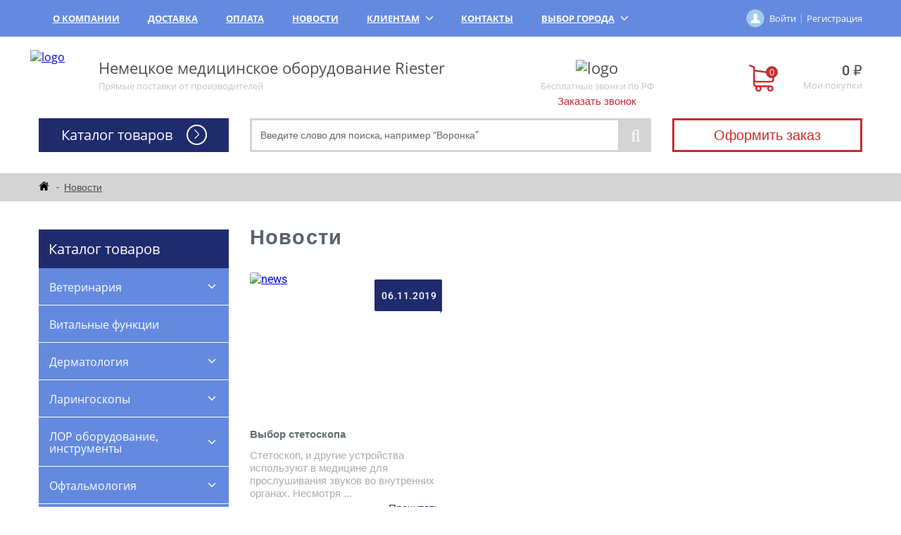

--- FILE ---
content_type: text/html; charset=utf-8
request_url: https://riester.su/news/
body_size: 71616
content:
<!DOCTYPE html>
<html lang="ru">

<head>
    <meta charset="utf-8">
    <meta name="robots" content="index, follow" />
    <meta name="keywords" content="новости, оборудование Riester" />
    <meta name="description" content="Новости - интернет магазин медицинского оборудования Riester, выгодные цены +7(495)133-16-94 Звоните! Доставка по РФ" />
    <script type="text/javascript" data-skip-moving="true">(function(w, d) {var v = w.frameCacheVars = {'CACHE_MODE':'HTMLCACHE','storageBlocks':[],'dynamicBlocks':{'bx_basketFKauiI':'8feadbd2cc7e','XEVOpk':'3e50b9aa15ae','bx_basketT0kNhm':'82916aaccae2','g8taYv':'f4eb5366034d','NP3ezf':'55ed8e50e7aa','UNVNAr':'170ebef84dd6'},'AUTO_UPDATE':true,'AUTO_UPDATE_TTL':'120','version':'2'};var inv = false;if (v.AUTO_UPDATE === false){if (v.AUTO_UPDATE_TTL && v.AUTO_UPDATE_TTL > 0){var lm = Date.parse(d.lastModified);if (!isNaN(lm)){var td = new Date().getTime();if ((lm + v.AUTO_UPDATE_TTL * 1000) >= td){w.frameRequestStart = false;w.preventAutoUpdate = true;return;}inv = true;}}else{w.frameRequestStart = false;w.preventAutoUpdate = true;return;}}var r = w.XMLHttpRequest ? new XMLHttpRequest() : (w.ActiveXObject ? new w.ActiveXObject("Microsoft.XMLHTTP") : null);if (!r) { return; }w.frameRequestStart = true;var m = v.CACHE_MODE; var l = w.location; var x = new Date().getTime();var q = "?bxrand=" + x + (l.search.length > 0 ? "&" + l.search.substring(1) : "");var u = l.protocol + "//" + l.host + l.pathname + q;r.open("GET", u, true);r.setRequestHeader("BX-ACTION-TYPE", "get_dynamic");r.setRequestHeader("X-Bitrix-Composite", "get_dynamic");r.setRequestHeader("BX-CACHE-MODE", m);r.setRequestHeader("BX-CACHE-BLOCKS", v.dynamicBlocks ? JSON.stringify(v.dynamicBlocks) : "");if (inv){r.setRequestHeader("BX-INVALIDATE-CACHE", "Y");}try { r.setRequestHeader("BX-REF", d.referrer || "");} catch(e) {}if (m === "APPCACHE"){r.setRequestHeader("BX-APPCACHE-PARAMS", JSON.stringify(v.PARAMS));r.setRequestHeader("BX-APPCACHE-URL", v.PAGE_URL ? v.PAGE_URL : "");}r.onreadystatechange = function() {if (r.readyState != 4) { return; }var a = r.getResponseHeader("BX-RAND");var b = w.BX && w.BX.frameCache ? w.BX.frameCache : false;if (a != x || !((r.status >= 200 && r.status < 300) || r.status === 304 || r.status === 1223 || r.status === 0)){var f = {error:true, reason:a!=x?"bad_rand":"bad_status", url:u, xhr:r, status:r.status};if (w.BX && w.BX.ready && b){BX.ready(function() {setTimeout(function(){BX.onCustomEvent("onFrameDataRequestFail", [f]);}, 0);});}w.frameRequestFail = f;return;}if (b){b.onFrameDataReceived(r.responseText);if (!w.frameUpdateInvoked){b.update(false);}w.frameUpdateInvoked = true;}else{w.frameDataString = r.responseText;}};r.send();var p = w.performance;if (p && p.addEventListener && p.getEntries && p.setResourceTimingBufferSize){var e = 'resourcetimingbufferfull';var h = function() {if (w.BX && w.BX.frameCache && w.BX.frameCache.frameDataInserted){p.removeEventListener(e, h);}else {p.setResourceTimingBufferSize(p.getEntries().length + 50);}};p.addEventListener(e, h);}})(window, document);</script>
<script type="text/javascript" data-skip-moving="true">(function(w, d, n) {var cl = "bx-core";var ht = d.documentElement;var htc = ht ? ht.className : undefined;if (htc === undefined || htc.indexOf(cl) !== -1){return;}var ua = n.userAgent;if (/(iPad;)|(iPhone;)/i.test(ua)){cl += " bx-ios";}else if (/Windows/i.test(ua)){cl += ' bx-win';}else if (/Macintosh/i.test(ua)){cl += " bx-mac";}else if (/Linux/i.test(ua) && !/Android/i.test(ua)){cl += " bx-linux";}else if (/Android/i.test(ua)){cl += " bx-android";}cl += (/(ipad|iphone|android|mobile|touch)/i.test(ua) ? " bx-touch" : " bx-no-touch");cl += w.devicePixelRatio && w.devicePixelRatio >= 2? " bx-retina": " bx-no-retina";var ieVersion = -1;if (/AppleWebKit/.test(ua)){cl += " bx-chrome";}else if (/Opera/.test(ua)){cl += " bx-opera";}else if (/Firefox/.test(ua)){cl += " bx-firefox";}ht.className = htc ? htc + " " + cl : cl;})(window, document, navigator);</script>


<style type="text/css">@font-face{font-family:'FontAwesome';src:url('/bitrix/css/main/../../fonts/fontawesome-webfont.eot?v=4.3.0');src:url('/bitrix/css/main/../../fonts/fontawesome-webfont.eot?#iefix&v=4.3.0') format('embedded-opentype'),url('/bitrix/css/main/../../fonts/fontawesome-webfont.woff2?v=4.3.0') format('woff2'),url('/bitrix/css/main/../../fonts/fontawesome-webfont.woff?v=4.3.0') format('woff'),url('/bitrix/css/main/../../fonts/fontawesome-webfont.ttf?v=4.3.0') format('truetype'),url('/bitrix/css/main/../../fonts/fontawesome-webfont.svg?v=4.3.0#fontawesomeregular') format('svg');font-weight:normal;font-style:normal}.fa{display:inline-block;font:normal normal normal 14px/1 FontAwesome;font-size:inherit;text-rendering:auto;-webkit-font-smoothing:antialiased;-moz-osx-font-smoothing:grayscale;transform:translate(0,0)}.fa-lg{font-size:1.33333333em;line-height:.75em;vertical-align:-15%}.fa-2x{font-size:2em}.fa-3x{font-size:3em}.fa-4x{font-size:4em}.fa-5x{font-size:5em}.fa-fw{width:1.28571429em;text-align:center}.fa-ul{padding-left:0;margin-left:2.14285714em;list-style-type:none}.fa-ul>li{position:relative}.fa-li{position:absolute;left:-2.14285714em;width:2.14285714em;top:.14285714em;text-align:center}.fa-li.fa-lg{left:-1.85714286em}.fa-border{padding:.2em .25em .15em;border:solid .08em #eee;border-radius:.1em}.pull-right{float:right}.pull-left{float:left}.fa.pull-left{margin-right:.3em}.fa.pull-right{margin-left:.3em}.fa-spin{-webkit-animation:fa-spin 2s infinite linear;animation:fa-spin 2s infinite linear}.fa-pulse{-webkit-animation:fa-spin 1s infinite steps(8);animation:fa-spin 1s infinite steps(8)}@-webkit-keyframes fa-spin{0%{-webkit-transform:rotate(0deg);transform:rotate(0deg)}100%{-webkit-transform:rotate(359deg);transform:rotate(359deg)}}@keyframes fa-spin{0%{-webkit-transform:rotate(0deg);transform:rotate(0deg)}100%{-webkit-transform:rotate(359deg);transform:rotate(359deg)}}.fa-rotate-90{filter:progid:DXImageTransform.Microsoft.BasicImage(rotation=1);-webkit-transform:rotate(90deg);-ms-transform:rotate(90deg);transform:rotate(90deg)}.fa-rotate-180{filter:progid:DXImageTransform.Microsoft.BasicImage(rotation=2);-webkit-transform:rotate(180deg);-ms-transform:rotate(180deg);transform:rotate(180deg)}.fa-rotate-270{filter:progid:DXImageTransform.Microsoft.BasicImage(rotation=3);-webkit-transform:rotate(270deg);-ms-transform:rotate(270deg);transform:rotate(270deg)}.fa-flip-horizontal{filter:progid:DXImageTransform.Microsoft.BasicImage(rotation=0,mirror=1);-webkit-transform:scale(-1,1);-ms-transform:scale(-1,1);transform:scale(-1,1)}.fa-flip-vertical{filter:progid:DXImageTransform.Microsoft.BasicImage(rotation=2,mirror=1);-webkit-transform:scale(1,-1);-ms-transform:scale(1,-1);transform:scale(1,-1)}:root .fa-rotate-90,:root .fa-rotate-180,:root .fa-rotate-270,:root .fa-flip-horizontal,:root .fa-flip-vertical{filter:none}.fa-stack{position:relative;display:inline-block;width:2em;height:2em;line-height:2em;vertical-align:middle}.fa-stack-1x,.fa-stack-2x{position:absolute;left:0;width:100%;text-align:center}.fa-stack-1x{line-height:inherit}.fa-stack-2x{font-size:2em}.fa-inverse{color:#fff}.fa-glass:before{content:"\f000"}.fa-music:before{content:"\f001"}.fa-search:before{content:"\f002"}.fa-envelope-o:before{content:"\f003"}.fa-heart:before{content:"\f004"}.fa-star:before{content:"\f005"}.fa-star-o:before{content:"\f006"}.fa-user:before{content:"\f007"}.fa-film:before{content:"\f008"}.fa-th-large:before{content:"\f009"}.fa-th:before{content:"\f00a"}.fa-th-list:before{content:"\f00b"}.fa-check:before{content:"\f00c"}.fa-remove:before,.fa-close:before,.fa-times:before{content:"\f00d"}.fa-search-plus:before{content:"\f00e"}.fa-search-minus:before{content:"\f010"}.fa-power-off:before{content:"\f011"}.fa-signal:before{content:"\f012"}.fa-gear:before,.fa-cog:before{content:"\f013"}.fa-trash-o:before{content:"\f014"}.fa-home:before{content:"\f015"}.fa-file-o:before{content:"\f016"}.fa-clock-o:before{content:"\f017"}.fa-road:before{content:"\f018"}.fa-download:before{content:"\f019"}.fa-arrow-circle-o-down:before{content:"\f01a"}.fa-arrow-circle-o-up:before{content:"\f01b"}.fa-inbox:before{content:"\f01c"}.fa-play-circle-o:before{content:"\f01d"}.fa-rotate-right:before,.fa-repeat:before{content:"\f01e"}.fa-refresh:before{content:"\f021"}.fa-list-alt:before{content:"\f022"}.fa-lock:before{content:"\f023"}.fa-flag:before{content:"\f024"}.fa-headphones:before{content:"\f025"}.fa-volume-off:before{content:"\f026"}.fa-volume-down:before{content:"\f027"}.fa-volume-up:before{content:"\f028"}.fa-qrcode:before{content:"\f029"}.fa-barcode:before{content:"\f02a"}.fa-tag:before{content:"\f02b"}.fa-tags:before{content:"\f02c"}.fa-book:before{content:"\f02d"}.fa-bookmark:before{content:"\f02e"}.fa-print:before{content:"\f02f"}.fa-camera:before{content:"\f030"}.fa-font:before{content:"\f031"}.fa-bold:before{content:"\f032"}.fa-italic:before{content:"\f033"}.fa-text-height:before{content:"\f034"}.fa-text-width:before{content:"\f035"}.fa-align-left:before{content:"\f036"}.fa-align-center:before{content:"\f037"}.fa-align-right:before{content:"\f038"}.fa-align-justify:before{content:"\f039"}.fa-list:before{content:"\f03a"}.fa-dedent:before,.fa-outdent:before{content:"\f03b"}.fa-indent:before{content:"\f03c"}.fa-video-camera:before{content:"\f03d"}.fa-photo:before,.fa-image:before,.fa-picture-o:before{content:"\f03e"}.fa-pencil:before{content:"\f040"}.fa-map-marker:before{content:"\f041"}.fa-adjust:before{content:"\f042"}.fa-tint:before{content:"\f043"}.fa-edit:before,.fa-pencil-square-o:before{content:"\f044"}.fa-share-square-o:before{content:"\f045"}.fa-check-square-o:before{content:"\f046"}.fa-arrows:before{content:"\f047"}.fa-step-backward:before{content:"\f048"}.fa-fast-backward:before{content:"\f049"}.fa-backward:before{content:"\f04a"}.fa-play:before{content:"\f04b"}.fa-pause:before{content:"\f04c"}.fa-stop:before{content:"\f04d"}.fa-forward:before{content:"\f04e"}.fa-fast-forward:before{content:"\f050"}.fa-step-forward:before{content:"\f051"}.fa-eject:before{content:"\f052"}.fa-chevron-left:before{content:"\f053"}.fa-chevron-right:before{content:"\f054"}.fa-plus-circle:before{content:"\f055"}.fa-minus-circle:before{content:"\f056"}.fa-times-circle:before{content:"\f057"}.fa-check-circle:before{content:"\f058"}.fa-question-circle:before{content:"\f059"}.fa-info-circle:before{content:"\f05a"}.fa-crosshairs:before{content:"\f05b"}.fa-times-circle-o:before{content:"\f05c"}.fa-check-circle-o:before{content:"\f05d"}.fa-ban:before{content:"\f05e"}.fa-arrow-left:before{content:"\f060"}.fa-arrow-right:before{content:"\f061"}.fa-arrow-up:before{content:"\f062"}.fa-arrow-down:before{content:"\f063"}.fa-mail-forward:before,.fa-share:before{content:"\f064"}.fa-expand:before{content:"\f065"}.fa-compress:before{content:"\f066"}.fa-plus:before{content:"\f067"}.fa-minus:before{content:"\f068"}.fa-asterisk:before{content:"\f069"}.fa-exclamation-circle:before{content:"\f06a"}.fa-gift:before{content:"\f06b"}.fa-leaf:before{content:"\f06c"}.fa-fire:before{content:"\f06d"}.fa-eye:before{content:"\f06e"}.fa-eye-slash:before{content:"\f070"}.fa-warning:before,.fa-exclamation-triangle:before{content:"\f071"}.fa-plane:before{content:"\f072"}.fa-calendar:before{content:"\f073"}.fa-random:before{content:"\f074"}.fa-comment:before{content:"\f075"}.fa-magnet:before{content:"\f076"}.fa-chevron-up:before{content:"\f077"}.fa-chevron-down:before{content:"\f078"}.fa-retweet:before{content:"\f079"}.fa-shopping-cart:before{content:"\f07a"}.fa-folder:before{content:"\f07b"}.fa-folder-open:before{content:"\f07c"}.fa-arrows-v:before{content:"\f07d"}.fa-arrows-h:before{content:"\f07e"}.fa-bar-chart-o:before,.fa-bar-chart:before{content:"\f080"}.fa-twitter-square:before{content:"\f081"}.fa-facebook-square:before{content:"\f082"}.fa-camera-retro:before{content:"\f083"}.fa-key:before{content:"\f084"}.fa-gears:before,.fa-cogs:before{content:"\f085"}.fa-comments:before{content:"\f086"}.fa-thumbs-o-up:before{content:"\f087"}.fa-thumbs-o-down:before{content:"\f088"}.fa-star-half:before{content:"\f089"}.fa-heart-o:before{content:"\f08a"}.fa-sign-out:before{content:"\f08b"}.fa-linkedin-square:before{content:"\f08c"}.fa-thumb-tack:before{content:"\f08d"}.fa-external-link:before{content:"\f08e"}.fa-sign-in:before{content:"\f090"}.fa-trophy:before{content:"\f091"}.fa-github-square:before{content:"\f092"}.fa-upload:before{content:"\f093"}.fa-lemon-o:before{content:"\f094"}.fa-phone:before{content:"\f095"}.fa-square-o:before{content:"\f096"}.fa-bookmark-o:before{content:"\f097"}.fa-phone-square:before{content:"\f098"}.fa-twitter:before{content:"\f099"}.fa-facebook-f:before,.fa-facebook:before{content:"\f09a"}.fa-github:before{content:"\f09b"}.fa-unlock:before{content:"\f09c"}.fa-credit-card:before{content:"\f09d"}.fa-rss:before{content:"\f09e"}.fa-hdd-o:before{content:"\f0a0"}.fa-bullhorn:before{content:"\f0a1"}.fa-bell:before{content:"\f0f3"}.fa-certificate:before{content:"\f0a3"}.fa-hand-o-right:before{content:"\f0a4"}.fa-hand-o-left:before{content:"\f0a5"}.fa-hand-o-up:before{content:"\f0a6"}.fa-hand-o-down:before{content:"\f0a7"}.fa-arrow-circle-left:before{content:"\f0a8"}.fa-arrow-circle-right:before{content:"\f0a9"}.fa-arrow-circle-up:before{content:"\f0aa"}.fa-arrow-circle-down:before{content:"\f0ab"}.fa-globe:before{content:"\f0ac"}.fa-wrench:before{content:"\f0ad"}.fa-tasks:before{content:"\f0ae"}.fa-filter:before{content:"\f0b0"}.fa-briefcase:before{content:"\f0b1"}.fa-arrows-alt:before{content:"\f0b2"}.fa-group:before,.fa-users:before{content:"\f0c0"}.fa-chain:before,.fa-link:before{content:"\f0c1"}.fa-cloud:before{content:"\f0c2"}.fa-flask:before{content:"\f0c3"}.fa-cut:before,.fa-scissors:before{content:"\f0c4"}.fa-copy:before,.fa-files-o:before{content:"\f0c5"}.fa-paperclip:before{content:"\f0c6"}.fa-save:before,.fa-floppy-o:before{content:"\f0c7"}.fa-square:before{content:"\f0c8"}.fa-navicon:before,.fa-reorder:before,.fa-bars:before{content:"\f0c9"}.fa-list-ul:before{content:"\f0ca"}.fa-list-ol:before{content:"\f0cb"}.fa-strikethrough:before{content:"\f0cc"}.fa-underline:before{content:"\f0cd"}.fa-table:before{content:"\f0ce"}.fa-magic:before{content:"\f0d0"}.fa-truck:before{content:"\f0d1"}.fa-pinterest:before{content:"\f0d2"}.fa-pinterest-square:before{content:"\f0d3"}.fa-google-plus-square:before{content:"\f0d4"}.fa-google-plus:before{content:"\f0d5"}.fa-money:before{content:"\f0d6"}.fa-caret-down:before{content:"\f0d7"}.fa-caret-up:before{content:"\f0d8"}.fa-caret-left:before{content:"\f0d9"}.fa-caret-right:before{content:"\f0da"}.fa-columns:before{content:"\f0db"}.fa-unsorted:before,.fa-sort:before{content:"\f0dc"}.fa-sort-down:before,.fa-sort-desc:before{content:"\f0dd"}.fa-sort-up:before,.fa-sort-asc:before{content:"\f0de"}.fa-envelope:before{content:"\f0e0"}.fa-linkedin:before{content:"\f0e1"}.fa-rotate-left:before,.fa-undo:before{content:"\f0e2"}.fa-legal:before,.fa-gavel:before{content:"\f0e3"}.fa-dashboard:before,.fa-tachometer:before{content:"\f0e4"}.fa-comment-o:before{content:"\f0e5"}.fa-comments-o:before{content:"\f0e6"}.fa-flash:before,.fa-bolt:before{content:"\f0e7"}.fa-sitemap:before{content:"\f0e8"}.fa-umbrella:before{content:"\f0e9"}.fa-paste:before,.fa-clipboard:before{content:"\f0ea"}.fa-lightbulb-o:before{content:"\f0eb"}.fa-exchange:before{content:"\f0ec"}.fa-cloud-download:before{content:"\f0ed"}.fa-cloud-upload:before{content:"\f0ee"}.fa-user-md:before{content:"\f0f0"}.fa-stethoscope:before{content:"\f0f1"}.fa-suitcase:before{content:"\f0f2"}.fa-bell-o:before{content:"\f0a2"}.fa-coffee:before{content:"\f0f4"}.fa-cutlery:before{content:"\f0f5"}.fa-file-text-o:before{content:"\f0f6"}.fa-building-o:before{content:"\f0f7"}.fa-hospital-o:before{content:"\f0f8"}.fa-ambulance:before{content:"\f0f9"}.fa-medkit:before{content:"\f0fa"}.fa-fighter-jet:before{content:"\f0fb"}.fa-beer:before{content:"\f0fc"}.fa-h-square:before{content:"\f0fd"}.fa-plus-square:before{content:"\f0fe"}.fa-angle-double-left:before{content:"\f100"}.fa-angle-double-right:before{content:"\f101"}.fa-angle-double-up:before{content:"\f102"}.fa-angle-double-down:before{content:"\f103"}.fa-angle-left:before{content:"\f104"}.fa-angle-right:before{content:"\f105"}.fa-angle-up:before{content:"\f106"}.fa-angle-down:before{content:"\f107"}.fa-desktop:before{content:"\f108"}.fa-laptop:before{content:"\f109"}.fa-tablet:before{content:"\f10a"}.fa-mobile-phone:before,.fa-mobile:before{content:"\f10b"}.fa-circle-o:before{content:"\f10c"}.fa-quote-left:before{content:"\f10d"}.fa-quote-right:before{content:"\f10e"}.fa-spinner:before{content:"\f110"}.fa-circle:before{content:"\f111"}.fa-mail-reply:before,.fa-reply:before{content:"\f112"}.fa-github-alt:before{content:"\f113"}.fa-folder-o:before{content:"\f114"}.fa-folder-open-o:before{content:"\f115"}.fa-smile-o:before{content:"\f118"}.fa-frown-o:before{content:"\f119"}.fa-meh-o:before{content:"\f11a"}.fa-gamepad:before{content:"\f11b"}.fa-keyboard-o:before{content:"\f11c"}.fa-flag-o:before{content:"\f11d"}.fa-flag-checkered:before{content:"\f11e"}.fa-terminal:before{content:"\f120"}.fa-code:before{content:"\f121"}.fa-mail-reply-all:before,.fa-reply-all:before{content:"\f122"}.fa-star-half-empty:before,.fa-star-half-full:before,.fa-star-half-o:before{content:"\f123"}.fa-location-arrow:before{content:"\f124"}.fa-crop:before{content:"\f125"}.fa-code-fork:before{content:"\f126"}.fa-unlink:before,.fa-chain-broken:before{content:"\f127"}.fa-question:before{content:"\f128"}.fa-info:before{content:"\f129"}.fa-exclamation:before{content:"\f12a"}.fa-superscript:before{content:"\f12b"}.fa-subscript:before{content:"\f12c"}.fa-eraser:before{content:"\f12d"}.fa-puzzle-piece:before{content:"\f12e"}.fa-microphone:before{content:"\f130"}.fa-microphone-slash:before{content:"\f131"}.fa-shield:before{content:"\f132"}.fa-calendar-o:before{content:"\f133"}.fa-fire-extinguisher:before{content:"\f134"}.fa-rocket:before{content:"\f135"}.fa-maxcdn:before{content:"\f136"}.fa-chevron-circle-left:before{content:"\f137"}.fa-chevron-circle-right:before{content:"\f138"}.fa-chevron-circle-up:before{content:"\f139"}.fa-chevron-circle-down:before{content:"\f13a"}.fa-html5:before{content:"\f13b"}.fa-css3:before{content:"\f13c"}.fa-anchor:before{content:"\f13d"}.fa-unlock-alt:before{content:"\f13e"}.fa-bullseye:before{content:"\f140"}.fa-ellipsis-h:before{content:"\f141"}.fa-ellipsis-v:before{content:"\f142"}.fa-rss-square:before{content:"\f143"}.fa-play-circle:before{content:"\f144"}.fa-ticket:before{content:"\f145"}.fa-minus-square:before{content:"\f146"}.fa-minus-square-o:before{content:"\f147"}.fa-level-up:before{content:"\f148"}.fa-level-down:before{content:"\f149"}.fa-check-square:before{content:"\f14a"}.fa-pencil-square:before{content:"\f14b"}.fa-external-link-square:before{content:"\f14c"}.fa-share-square:before{content:"\f14d"}.fa-compass:before{content:"\f14e"}.fa-toggle-down:before,.fa-caret-square-o-down:before{content:"\f150"}.fa-toggle-up:before,.fa-caret-square-o-up:before{content:"\f151"}.fa-toggle-right:before,.fa-caret-square-o-right:before{content:"\f152"}.fa-euro:before,.fa-eur:before{content:"\f153"}.fa-gbp:before{content:"\f154"}.fa-dollar:before,.fa-usd:before{content:"\f155"}.fa-rupee:before,.fa-inr:before{content:"\f156"}.fa-cny:before,.fa-rmb:before,.fa-yen:before,.fa-jpy:before{content:"\f157"}.fa-ruble:before,.fa-rouble:before,.fa-rub:before{content:"\f158"}.fa-won:before,.fa-krw:before{content:"\f159"}.fa-bitcoin:before,.fa-btc:before{content:"\f15a"}.fa-file:before{content:"\f15b"}.fa-file-text:before{content:"\f15c"}.fa-sort-alpha-asc:before{content:"\f15d"}.fa-sort-alpha-desc:before{content:"\f15e"}.fa-sort-amount-asc:before{content:"\f160"}.fa-sort-amount-desc:before{content:"\f161"}.fa-sort-numeric-asc:before{content:"\f162"}.fa-sort-numeric-desc:before{content:"\f163"}.fa-thumbs-up:before{content:"\f164"}.fa-thumbs-down:before{content:"\f165"}.fa-youtube-square:before{content:"\f166"}.fa-youtube:before{content:"\f167"}.fa-xing:before{content:"\f168"}.fa-xing-square:before{content:"\f169"}.fa-youtube-play:before{content:"\f16a"}.fa-dropbox:before{content:"\f16b"}.fa-stack-overflow:before{content:"\f16c"}.fa-instagram:before{content:"\f16d"}.fa-flickr:before{content:"\f16e"}.fa-adn:before{content:"\f170"}.fa-bitbucket:before{content:"\f171"}.fa-bitbucket-square:before{content:"\f172"}.fa-tumblr:before{content:"\f173"}.fa-tumblr-square:before{content:"\f174"}.fa-long-arrow-down:before{content:"\f175"}.fa-long-arrow-up:before{content:"\f176"}.fa-long-arrow-left:before{content:"\f177"}.fa-long-arrow-right:before{content:"\f178"}.fa-apple:before{content:"\f179"}.fa-windows:before{content:"\f17a"}.fa-android:before{content:"\f17b"}.fa-linux:before{content:"\f17c"}.fa-dribbble:before{content:"\f17d"}.fa-skype:before{content:"\f17e"}.fa-foursquare:before{content:"\f180"}.fa-trello:before{content:"\f181"}.fa-female:before{content:"\f182"}.fa-male:before{content:"\f183"}.fa-gittip:before,.fa-gratipay:before{content:"\f184"}.fa-sun-o:before{content:"\f185"}.fa-moon-o:before{content:"\f186"}.fa-archive:before{content:"\f187"}.fa-bug:before{content:"\f188"}.fa-vk:before{content:"\f189"}.fa-weibo:before{content:"\f18a"}.fa-renren:before{content:"\f18b"}.fa-pagelines:before{content:"\f18c"}.fa-stack-exchange:before{content:"\f18d"}.fa-arrow-circle-o-right:before{content:"\f18e"}.fa-arrow-circle-o-left:before{content:"\f190"}.fa-toggle-left:before,.fa-caret-square-o-left:before{content:"\f191"}.fa-dot-circle-o:before{content:"\f192"}.fa-wheelchair:before{content:"\f193"}.fa-vimeo-square:before{content:"\f194"}.fa-turkish-lira:before,.fa-try:before{content:"\f195"}.fa-plus-square-o:before{content:"\f196"}.fa-space-shuttle:before{content:"\f197"}.fa-slack:before{content:"\f198"}.fa-envelope-square:before{content:"\f199"}.fa-wordpress:before{content:"\f19a"}.fa-openid:before{content:"\f19b"}.fa-institution:before,.fa-bank:before,.fa-university:before{content:"\f19c"}.fa-mortar-board:before,.fa-graduation-cap:before{content:"\f19d"}.fa-yahoo:before{content:"\f19e"}.fa-google:before{content:"\f1a0"}.fa-reddit:before{content:"\f1a1"}.fa-reddit-square:before{content:"\f1a2"}.fa-stumbleupon-circle:before{content:"\f1a3"}.fa-stumbleupon:before{content:"\f1a4"}.fa-delicious:before{content:"\f1a5"}.fa-digg:before{content:"\f1a6"}.fa-pied-piper:before{content:"\f1a7"}.fa-pied-piper-alt:before{content:"\f1a8"}.fa-drupal:before{content:"\f1a9"}.fa-joomla:before{content:"\f1aa"}.fa-language:before{content:"\f1ab"}.fa-fax:before{content:"\f1ac"}.fa-building:before{content:"\f1ad"}.fa-child:before{content:"\f1ae"}.fa-paw:before{content:"\f1b0"}.fa-spoon:before{content:"\f1b1"}.fa-cube:before{content:"\f1b2"}.fa-cubes:before{content:"\f1b3"}.fa-behance:before{content:"\f1b4"}.fa-behance-square:before{content:"\f1b5"}.fa-steam:before{content:"\f1b6"}.fa-steam-square:before{content:"\f1b7"}.fa-recycle:before{content:"\f1b8"}.fa-automobile:before,.fa-car:before{content:"\f1b9"}.fa-cab:before,.fa-taxi:before{content:"\f1ba"}.fa-tree:before{content:"\f1bb"}.fa-spotify:before{content:"\f1bc"}.fa-deviantart:before{content:"\f1bd"}.fa-soundcloud:before{content:"\f1be"}.fa-database:before{content:"\f1c0"}.fa-file-pdf-o:before{content:"\f1c1"}.fa-file-word-o:before{content:"\f1c2"}.fa-file-excel-o:before{content:"\f1c3"}.fa-file-powerpoint-o:before{content:"\f1c4"}.fa-file-photo-o:before,.fa-file-picture-o:before,.fa-file-image-o:before{content:"\f1c5"}.fa-file-zip-o:before,.fa-file-archive-o:before{content:"\f1c6"}.fa-file-sound-o:before,.fa-file-audio-o:before{content:"\f1c7"}.fa-file-movie-o:before,.fa-file-video-o:before{content:"\f1c8"}.fa-file-code-o:before{content:"\f1c9"}.fa-vine:before{content:"\f1ca"}.fa-codepen:before{content:"\f1cb"}.fa-jsfiddle:before{content:"\f1cc"}.fa-life-bouy:before,.fa-life-buoy:before,.fa-life-saver:before,.fa-support:before,.fa-life-ring:before{content:"\f1cd"}.fa-circle-o-notch:before{content:"\f1ce"}.fa-ra:before,.fa-rebel:before{content:"\f1d0"}.fa-ge:before,.fa-empire:before{content:"\f1d1"}.fa-git-square:before{content:"\f1d2"}.fa-git:before{content:"\f1d3"}.fa-hacker-news:before{content:"\f1d4"}.fa-tencent-weibo:before{content:"\f1d5"}.fa-qq:before{content:"\f1d6"}.fa-wechat:before,.fa-weixin:before{content:"\f1d7"}.fa-send:before,.fa-paper-plane:before{content:"\f1d8"}.fa-send-o:before,.fa-paper-plane-o:before{content:"\f1d9"}.fa-history:before{content:"\f1da"}.fa-genderless:before,.fa-circle-thin:before{content:"\f1db"}.fa-header:before{content:"\f1dc"}.fa-paragraph:before{content:"\f1dd"}.fa-sliders:before{content:"\f1de"}.fa-share-alt:before{content:"\f1e0"}.fa-share-alt-square:before{content:"\f1e1"}.fa-bomb:before{content:"\f1e2"}.fa-soccer-ball-o:before,.fa-futbol-o:before{content:"\f1e3"}.fa-tty:before{content:"\f1e4"}.fa-binoculars:before{content:"\f1e5"}.fa-plug:before{content:"\f1e6"}.fa-slideshare:before{content:"\f1e7"}.fa-twitch:before{content:"\f1e8"}.fa-yelp:before{content:"\f1e9"}.fa-newspaper-o:before{content:"\f1ea"}.fa-wifi:before{content:"\f1eb"}.fa-calculator:before{content:"\f1ec"}.fa-paypal:before{content:"\f1ed"}.fa-google-wallet:before{content:"\f1ee"}.fa-cc-visa:before{content:"\f1f0"}.fa-cc-mastercard:before{content:"\f1f1"}.fa-cc-discover:before{content:"\f1f2"}.fa-cc-amex:before{content:"\f1f3"}.fa-cc-paypal:before{content:"\f1f4"}.fa-cc-stripe:before{content:"\f1f5"}.fa-bell-slash:before{content:"\f1f6"}.fa-bell-slash-o:before{content:"\f1f7"}.fa-trash:before{content:"\f1f8"}.fa-copyright:before{content:"\f1f9"}.fa-at:before{content:"\f1fa"}.fa-eyedropper:before{content:"\f1fb"}.fa-paint-brush:before{content:"\f1fc"}.fa-birthday-cake:before{content:"\f1fd"}.fa-area-chart:before{content:"\f1fe"}.fa-pie-chart:before{content:"\f200"}.fa-line-chart:before{content:"\f201"}.fa-lastfm:before{content:"\f202"}.fa-lastfm-square:before{content:"\f203"}.fa-toggle-off:before{content:"\f204"}.fa-toggle-on:before{content:"\f205"}.fa-bicycle:before{content:"\f206"}.fa-bus:before{content:"\f207"}.fa-ioxhost:before{content:"\f208"}.fa-angellist:before{content:"\f209"}.fa-cc:before{content:"\f20a"}.fa-shekel:before,.fa-sheqel:before,.fa-ils:before{content:"\f20b"}.fa-meanpath:before{content:"\f20c"}.fa-buysellads:before{content:"\f20d"}.fa-connectdevelop:before{content:"\f20e"}.fa-dashcube:before{content:"\f210"}.fa-forumbee:before{content:"\f211"}.fa-leanpub:before{content:"\f212"}.fa-sellsy:before{content:"\f213"}.fa-shirtsinbulk:before{content:"\f214"}.fa-simplybuilt:before{content:"\f215"}.fa-skyatlas:before{content:"\f216"}.fa-cart-plus:before{content:"\f217"}.fa-cart-arrow-down:before{content:"\f218"}.fa-diamond:before{content:"\f219"}.fa-ship:before{content:"\f21a"}.fa-user-secret:before{content:"\f21b"}.fa-motorcycle:before{content:"\f21c"}.fa-street-view:before{content:"\f21d"}.fa-heartbeat:before{content:"\f21e"}.fa-venus:before{content:"\f221"}.fa-mars:before{content:"\f222"}.fa-mercury:before{content:"\f223"}.fa-transgender:before{content:"\f224"}.fa-transgender-alt:before{content:"\f225"}.fa-venus-double:before{content:"\f226"}.fa-mars-double:before{content:"\f227"}.fa-venus-mars:before{content:"\f228"}.fa-mars-stroke:before{content:"\f229"}.fa-mars-stroke-v:before{content:"\f22a"}.fa-mars-stroke-h:before{content:"\f22b"}.fa-neuter:before{content:"\f22c"}.fa-facebook-official:before{content:"\f230"}.fa-pinterest-p:before{content:"\f231"}.fa-whatsapp:before{content:"\f232"}.fa-server:before{content:"\f233"}.fa-user-plus:before{content:"\f234"}.fa-user-times:before{content:"\f235"}.fa-hotel:before,.fa-bed:before{content:"\f236"}.fa-viacoin:before{content:"\f237"}.fa-train:before{content:"\f238"}.fa-subway:before{content:"\f239"}.fa-medium:before{content:"\f23a"}</style>
<style type="text/css">:root{--ui-text-letter-spacing-auto:auto;--ui-text-letter-spacing-neg-3:-0.01em;--ui-text-letter-spacing-neg-2:-0.02em;--ui-text-letter-spacing-neg-1:-0.03em;--ui-text-letter-spacing-3:.15em;--ui-text-letter-spacing-2:.1em;--ui-text-letter-spacing-1:.025em;--ui-text-decoration-style-dashed:dashed;--ui-text-decoration-style-wavy:wavy;--ui-text-decoration-style-dotted:dotted;--ui-text-decoration-style-double:double;--ui-text-decoration-style-solid:solid;--ui-text-decoration-line-overline:overline;--ui-text-decoration-line-line-through:line-through;--ui-text-decoration-line-underline:underline;--ui-text-transform-lowercase:lowercase;--ui-text-transform-uppercase:uppercase;--ui-text-transform-capitalize:capitalize;--ui-text-transform-none:none;--ui-space-inset-8xl:72px;--ui-space-inset-7xl:64px;--ui-space-inset-6xl:48px;--ui-space-inset-5xl:40px;--ui-space-inset-4xl:36px;--ui-space-inset-3xl:32px;--ui-space-inset-2xl:28px;--ui-space-inset-xl:24px;--ui-space-inset-lg:20px;--ui-space-inset-md:16px;--ui-space-inset-sm:12px;--ui-space-inset-xs:8px;--ui-space-inset-2xs:4px;--ui-space-inset-3xs:2px;--ui-space-inset-none:0;--ui-space-inline-8xl-neg:-72px;--ui-space-inline-7xl-neg:-64px;--ui-space-inline-6xl-neg:-48px;--ui-space-inline-5xl-neg:-40px;--ui-space-inline-4xl-neg:-36px;--ui-space-inline-3xl-neg:-32px;--ui-space-inline-2xl-neg:-28px;--ui-space-inline-xl-neg:-24px;--ui-space-inline-lg-neg:-20px;--ui-space-inline-md-neg:-16px;--ui-space-inline-sm-neg:-12px;--ui-space-inline-xs-neg:-8px;--ui-space-inline-2xs-neg:-4px;--ui-space-inline-3xs-neg:-2px;--ui-space-inline-8xl:72px;--ui-space-inline-7xl:64px;--ui-space-inline-6xl:48px;--ui-space-inline-5xl:40px;--ui-space-inline-4xl:36px;--ui-space-inline-3xl:32px;--ui-space-inline-2xl:28px;--ui-space-inline-xl:24px;--ui-space-inline-lg:20px;--ui-space-inline-md:16px;--ui-space-inline-sm:12px;--ui-space-inline-xs:8px;--ui-space-inline-2xs:4px;--ui-space-inline-3xs:2px;--ui-space-inline-none:0;--ui-space-stack-8xl-neg:-72px;--ui-space-stack-7xl-neg:-64px;--ui-space-stack-6xl-neg:-48px;--ui-space-stack-5xl-neg:-40px;--ui-space-stack-4xl-neg:-36px;--ui-space-stack-3xl-neg:-32px;--ui-space-stack-2xl-neg:-28px;--ui-space-stack-xl-neg:-24px;--ui-space-stack-lg-neg:-20px;--ui-space-stack-md-neg:-16px;--ui-space-stack-sm-neg:-12px;--ui-space-stack-xs-neg:-8px;--ui-space-stack-2xs-neg:-4px;--ui-space-stack-3xs-neg:-2px;--ui-space-stack-8xl:72px;--ui-space-stack-7xl:64px;--ui-space-stack-6xl:48px;--ui-space-stack-5xl:40px;--ui-space-stack-4xl:36px;--ui-space-stack-3xl:32px;--ui-space-stack-2xl:28px;--ui-space-stack-xl:24px;--ui-space-stack-lg:20px;--ui-space-stack-md:16px;--ui-space-stack-sm:12px;--ui-space-stack-xs:8px;--ui-space-stack-2xs:4px;--ui-space-stack-3xs:2px;--ui-space-stack-none:0;--ui-size-8xl:72px;--ui-size-7xl:64px;--ui-size-6xl:48px;--ui-size-5xl:40px;--ui-size-4xl:36px;--ui-size-3xl:32px;--ui-size-2xl:28px;--ui-size-xl:24px;--ui-size-lg:20px;--ui-size-md:16px;--ui-size-sm:12px;--ui-size-xs:8px;--ui-size-2xs:4px;--ui-size-3xs:2px;--ui-size-none:0;--ui-shadow-left-4xl:-16px 0 24px 0 rgba(0,0,0,0.11);--ui-shadow-left-3xl:-12px 0 17px 0 rgba(0,0,0,0.1);--ui-shadow-left-2xl:-8px 0 10px 0 rgba(0,0,0,0.1);--ui-shadow-left-xl:-6px 0 10px 0 rgba(0,0,0,0.1);--ui-shadow-left-l:-4px 0 5px 0 rgba(0,0,0,0.08);--ui-shadow-left-m:-3px 0 4px 0 rgba(0,0,0,0.08);--ui-shadow-left-s:-2px 0 4px 0 rgba(0,0,0,0.08);--ui-shadow-left-xs:-2px 0 2px 0 rgba(0,0,0,0.07);--ui-shadow-left-2xs:-1px 0 2px 0 rgba(0,0,0,0.06);--ui-shadow-bottom-4xl:0 16px 24px 0 rgba(0,0,0,0.11);--ui-shadow-bottom-3xl:0 12px 17px 0 rgba(0,0,0,0.1);--ui-shadow-bottom-2xl:0 8px 10px 0 rgba(0,0,0,0.1);--ui-shadow-bottom-xl:0 6px 10px 0 rgba(0,0,0,0.1);--ui-shadow-bottom-l:0 4px 5px 0 rgba(0,0,0,0.08);--ui-shadow-bottom-m:0 3px 4px 0 rgba(0,0,0,0.08);--ui-shadow-bottom-s:0 2px 4px 0 rgba(0,0,0,0.08);--ui-shadow-bottom-xs:0 2px 2px 0 rgba(0,0,0,0.07);--ui-shadow-bottom-2xs:0 1px 2px 0 rgba(0,0,0,0.06);--ui-shadow-right-4xl:16px 0 24px 0 rgba(0,0,0,0.11);--ui-shadow-right-3xl:12px 0 17px 0 rgba(0,0,0,0.1);--ui-shadow-right-2xl:8px 0 10px 0 rgba(0,0,0,0.1);--ui-shadow-right-xl:6px 0 10px 0 rgba(0,0,0,0.1);--ui-shadow-right-l:4px 0 5px 0 rgba(0,0,0,0.08);--ui-shadow-right-m:3px 0 4px 0 rgba(0,0,0,0.08);--ui-shadow-right-s:2px 0 4px 0 rgba(0,0,0,0.08);--ui-shadow-right-xs:2px 0 2px 0 rgba(0,0,0,0.07);--ui-shadow-right-2xs:1px 0 2px 0 rgba(0,0,0,0.06);--ui-shadow-top-4xl:0 -16px 24px 0 rgba(0,0,0,0.11);--ui-shadow-top-3xl:0 -12px 17px 0 rgba(0,0,0,0.1);--ui-shadow-top-2xl:0 -8px 10px 0 rgba(0,0,0,0.1);--ui-shadow-top-xl:0 -6px 10px 0 rgba(0,0,0,0.1);--ui-shadow-top-l:0 -4px 5px 0 rgba(0,0,0,0.08);--ui-shadow-top-m:0 -3px 4px 0 rgba(0,0,0,0.08);--ui-shadow-top-s:0 -2px 4px 0 rgba(0,0,0,0.08);--ui-shadow-top-xs:0 -2px 2px 0 rgba(0,0,0,0.07);--ui-shadow-top-2xs:0 -1px 2px 0 rgba(0,0,0,0.06);--ui-opacity-none:0;--ui-opacity-full:1;--ui-opacity-90:.9;--ui-opacity-80:.8;--ui-opacity-70:.7;--ui-opacity-60:.6;--ui-opacity-50:.5;--ui-opacity-40:.4;--ui-opacity-30:.3;--ui-opacity-20:.2;--ui-opacity-10:.1;--ui-opacity-5:.05;--ui-font-line-height-3xl:2;--ui-font-line-height-2xl:1.75;--ui-font-line-height-xl:1.62;--ui-font-line-height-lg:1.5;--ui-font-line-height-md:1.4;--ui-font-line-height-sm:1.35;--ui-font-line-height-2xs:1.3;--ui-font-line-height-3xs:1.2;--ui-font-line-height-reset:1;--ui-font-size-5xl:28px;--ui-font-size-4xl:24px;--ui-font-size-3xl:22px;--ui-font-size-2xl:18px;--ui-font-size-xl:16px;--ui-font-size-lg:15px;--ui-font-size-md:14px;--ui-font-size-sm:13px;--ui-font-size-xs:12px;--ui-font-size-3xs:11px;--ui-font-size-4xs:10px;--ui-font-size-5xs:9px;--ui-font-size-6xs:8px;--ui-font-size-7xs:7px;--ui-font-weight-extra-black:950;--ui-font-weight-black:900;--ui-font-weight-extra-bold:800;--ui-font-weight-bold:700;--ui-font-weight-semi-bold:600;--ui-font-weight-medium:500;--ui-font-weight-normal:400;--ui-font-weight-regular:400;--ui-font-weight-light:300;--ui-font-weight-extra-light:200;--ui-font-weight-thin:100;--ui-font-family-helvetica:"Helvetica Neue",Helvetica,Arial,sans-serif;--ui-font-family-system-mono:ui-monospace,SFMono-Regular,"SF Mono",Consolas,"Liberation Mono",Menlo,monospace;--ui-font-family-system:system-ui,-apple-system,BlinkMacSystemFont,"Segoe UI",Roboto,Ubuntu,"Helvetica Neue",Arial,sans-serif,'Apple Color Emoji','Segoe UI Emoji','Segoe UI Symbol';--ui-color-palette-beige-base:#fdfae1;--ui-color-palette-beige-base-rgb:253,250,225;--ui-color-palette-gray-02:#f8fafb;--ui-color-palette-gray-02-rgb:248,250,251;--ui-color-palette-gray-03:#f5f7f8;--ui-color-palette-gray-03-rgb:245,247,248;--ui-color-palette-gray-04:#f1f4f6;--ui-color-palette-gray-04-rgb:241,244,246;--ui-color-palette-gray-05:#eef2f4;--ui-color-palette-gray-05-rgb:238,242,244;--ui-color-palette-gray-90:#525c69;--ui-color-palette-gray-90-rgb:82,92,105;--ui-color-palette-gray-80:#6a737f;--ui-color-palette-gray-80-rgb:106,115,127;--ui-color-palette-gray-70:#828b95;--ui-color-palette-gray-70-rgb:130,139,149;--ui-color-palette-gray-60:#959ca4;--ui-color-palette-gray-60-rgb:149,156,164;--ui-color-palette-gray-50:#a8adb4;--ui-color-palette-gray-50-rgb:168,173,180;--ui-color-palette-gray-40:#bdc1c6;--ui-color-palette-gray-40-rgb:189,193,198;--ui-color-palette-gray-35:#c9ccd0;--ui-color-palette-gray-35-rgb:201,204,208;--ui-color-palette-gray-30:#d5d7db;--ui-color-palette-gray-30-rgb:213,215,219;--ui-color-palette-gray-20:#dfe0e3;--ui-color-palette-gray-20-rgb:223,224,227;--ui-color-palette-gray-15:#e6e7e9;--ui-color-palette-gray-15-rgb:230,231,233;--ui-color-palette-gray-10:#edeef0;--ui-color-palette-gray-10-rgb:237,238,240;--ui-color-palette-red-solid:#f0371b;--ui-color-palette-red-solid-rgb:240,55,27;--ui-color-palette-red-95:#800602;--ui-color-palette-red-95-rgb:128,6,2;--ui-color-palette-red-90:#9a0703;--ui-color-palette-red-90-rgb:154,7,3;--ui-color-palette-red-80:#c21b16;--ui-color-palette-red-80-rgb:194,27,22;--ui-color-palette-red-70:#e92f2a;--ui-color-palette-red-70-rgb:233,47,42;--ui-color-palette-red-60:#f4433e;--ui-color-palette-red-60-rgb:244,67,62;--ui-color-palette-red-50:#ff5752;--ui-color-palette-red-50-rgb:255,87,82;--ui-color-palette-red-45:#ff7c78;--ui-color-palette-red-45-rgb:255,124,120;--ui-color-palette-red-40:#ff9a97;--ui-color-palette-red-40-rgb:255,154,151;--ui-color-palette-red-30:#ffcdcc;--ui-color-palette-red-30-rgb:255,205,204;--ui-color-palette-red-25:#ffdcdb;--ui-color-palette-red-25-rgb:255,220,219;--ui-color-palette-red-20:#ffe8e8;--ui-color-palette-red-20-rgb:255,232,232;--ui-color-palette-red-10:#fff8f8;--ui-color-palette-red-10-rgb:255,248,248;--ui-color-palette-orange-95:#614000;--ui-color-palette-orange-95-rgb:97,64,0;--ui-color-palette-orange-90:#7a5100;--ui-color-palette-orange-90-rgb:122,81,0;--ui-color-palette-orange-80:#9f6a00;--ui-color-palette-orange-80-rgb:159,106,0;--ui-color-palette-orange-70:#c48300;--ui-color-palette-orange-70-rgb:196,131,0;--ui-color-palette-orange-60:#e89b06;--ui-color-palette-orange-60-rgb:232,155,6;--ui-color-palette-orange-50:#ffa900;--ui-color-palette-orange-50-rgb:255,169,0;--ui-color-palette-orange-40:#ffc34d;--ui-color-palette-orange-40-rgb:255,195,77;--ui-color-palette-orange-30:#ffe1a6;--ui-color-palette-orange-30-rgb:255,225,166;--ui-color-palette-orange-25:#ffe9be;--ui-color-palette-orange-25-rgb:255,233,190;--ui-color-palette-orange-20:#fff1d6;--ui-color-palette-orange-20-rgb:255,241,214;--ui-color-palette-orange-10:#fffaf0;--ui-color-palette-orange-10-rgb:255,250,240;--ui-color-palette-green-95:#3d4f00;--ui-color-palette-green-95-rgb:61,79,0;--ui-color-palette-green-90:#506900;--ui-color-palette-green-90-rgb:80,105,0;--ui-color-palette-green-80:#688800;--ui-color-palette-green-80-rgb:104,136,0;--ui-color-palette-green-70:#7fa800;--ui-color-palette-green-70-rgb:127,168,0;--ui-color-palette-green-60:#8dbb00;--ui-color-palette-green-60-rgb:141,187,0;--ui-color-palette-green-55:#9dcf00;--ui-color-palette-green-55-rgb:157,207,0;--ui-color-palette-green-50:#9dcf00;--ui-color-palette-green-50-rgb:157,207,0;--ui-color-palette-green-40:#bbde4d;--ui-color-palette-green-40-rgb:187,222,77;--ui-color-palette-green-35:#cfe780;--ui-color-palette-green-35-rgb:207,231,128;--ui-color-palette-green-30:#e2f1b3;--ui-color-palette-green-30-rgb:226,241,179;--ui-color-palette-green-25:#faf6c3;--ui-color-palette-green-25-rgb:250,246,195;--ui-color-palette-green-20:#f1fbd0;--ui-color-palette-green-20-rgb:241,251,208;--ui-color-palette-green-10:#fafded;--ui-color-palette-green-10-rgb:250,253,237;--ui-color-palette-blue-95:#004f69;--ui-color-palette-blue-95-rgb:0,79,105;--ui-color-palette-blue-90:#006484;--ui-color-palette-blue-90-rgb:0,100,132;--ui-color-palette-blue-80:#00789e;--ui-color-palette-blue-80-rgb:0,120,158;--ui-color-palette-blue-70:#008dba;--ui-color-palette-blue-70-rgb:0,141,186;--ui-color-palette-blue-60:#11a9d9;--ui-color-palette-blue-60-rgb:17,169,217;--ui-color-palette-blue-50:#2fc6f6;--ui-color-palette-blue-50-rgb:47,198,246;--ui-color-palette-blue-40:#7fdefc;--ui-color-palette-blue-40-rgb:127,222,252;--ui-color-palette-blue-30:#c3f0ff;--ui-color-palette-blue-30-rgb:195,240,255;--ui-color-palette-blue-25:#d3f4ff;--ui-color-palette-blue-25-rgb:211,244,255;--ui-color-palette-blue-20:#e5f9ff;--ui-color-palette-blue-20-rgb:229,249,255;--ui-color-palette-blue-15:#ecfafe;--ui-color-palette-blue-15-rgb:236,250,254;--ui-color-palette-blue-10:#f4fcfe;--ui-color-palette-blue-10-rgb:244,252,254;--ui-color-palette-white-base:#fff;--ui-color-palette-white-base-rgb:255,255,255;--ui-color-palette-black-base:#333;--ui-color-palette-black-base-rgb:51,51,51;--ui-color-palette-black-solid:#000;--ui-color-palette-black-solid-rgb:0,0,0;--ui-color-overlay-base:rgba(255,255,255,0.5);--ui-color-accent-yellow:#fef3b8;--ui-color-accent-yellow-rgb:254,243,184;--ui-color-accent-purple:#a77bde;--ui-color-accent-purple-rgb:167,123,222;--ui-color-accent-turquoise:#05b5ab;--ui-color-accent-turquoise-rgb:5,181,171;--ui-color-accent-green:#29ad49;--ui-color-accent-green-rgb:41,173,73;--ui-color-accent-brown:#ae914b;--ui-color-accent-brown-rgb:174,145,75;--ui-color-accent-pink:#fb6dba;--ui-color-accent-pink-rgb:251,109,186;--ui-color-accent-aqua:#55d0e0;--ui-color-accent-aqua-rgb:85,208,224;--ui-color-accent-light-blue:#559be6;--ui-color-accent-light-blue-rgb:85,155,230;--ui-color-tag-9:#e2e3e5;--ui-color-tag-9-rgb:226,227,229;--ui-color-tag-8:#ccd3dd;--ui-color-tag-8-rgb:204,211,221;--ui-color-tag-7:#dfc684;--ui-color-tag-7-rgb:223,198,132;--ui-color-tag-6:#ace5ec;--ui-color-tag-6-rgb:172,229,236;--ui-color-tag-5:#c2d1f0;--ui-color-tag-5-rgb:194,209,240;--ui-color-tag-4:#87eda0;--ui-color-tag-4-rgb:135,237,160;--ui-color-tag-3:#dbf087;--ui-color-tag-3-rgb:219,240,135;--ui-color-tag-2:#00baf2;--ui-color-tag-2-rgb:0,186,242;--ui-color-tag-1:#bcedfc;--ui-color-tag-1-rgb:188,237,252;--ui-color-link-primary-base:#2066b0;--ui-color-link-primary-base-rgb:32,102,176;--ui-color-background-none:none;--ui-color-background-transparent:transparent;--ui-border-width-thick:2px;--ui-border-width-thin:1px;--ui-border-radius-pill:99rem;--ui-border-radius-circle:50%;--ui-border-radius-3xl:20px;--ui-border-radius-2xl:16px;--ui-border-radius-xl:14px;--ui-border-radius-lg:12px;--ui-border-radius-md:10px;--ui-border-radius-sm:8px;--ui-border-radius-xs:6px;--ui-border-radius-2xs:4px;--ui-border-radius-3xs:2px;--ui-border-radius-none:0;--ui-typography-text-lg-font-weight:400;--ui-typography-text-lg-line-height:1.4;--ui-typography-text-lg-font-size:var(--ui-font-size-lg);--ui-typography-text-md-font-weight:400;--ui-typography-text-md-line-height:1.4;--ui-typography-text-md-font-size:var(--ui-font-size-md);--ui-typography-text-sm-font-weight:400;--ui-typography-text-sm-line-height:1.4;--ui-typography-text-sm-font-size:var(--ui-font-size-sm);--ui-typography-text-xs-font-weight:400;--ui-typography-text-xs-line-height:1.35;--ui-typography-text-xs-font-size:var(--ui-font-size-xs);--ui-typography-heading-h6-color:var(--ui-color-palette-black-base);--ui-typography-heading-h6-font-weight:600;--ui-typography-heading-h6-line-height:1.4;--ui-typography-heading-h6-font-size:var(--ui-font-size-md);--ui-typography-heading-h5-color:var(--ui-color-palette-black-base);--ui-typography-heading-h5-font-weight:400;--ui-typography-heading-h5-line-height:1.35;--ui-typography-heading-h5-font-size:var(--ui-font-size-xl);--ui-typography-heading-h4-color:var(--ui-color-palette-black-base);--ui-typography-heading-h4-font-weight:400;--ui-typography-heading-h4-line-height:1.35;--ui-typography-heading-h4-font-size:var(--ui-font-size-2xl);--ui-typography-heading-h3-color:var(--ui-color-palette-black-base);--ui-typography-heading-h3-font-weight:300;--ui-typography-heading-h3-line-height:1.3;--ui-typography-heading-h3-font-size:var(--ui-font-size-3xl);--ui-typography-heading-h2-color:var(--ui-color-palette-black-base);--ui-typography-heading-h2-font-weight:300;--ui-typography-heading-h2-line-height:1.3;--ui-typography-heading-h2-font-size:var(--ui-font-size-4xl);--ui-typography-heading-h1-color:var(--ui-color-palette-black-base);--ui-typography-heading-h1-font-weight:300;--ui-typography-heading-h1-line-height:1.2;--ui-typography-heading-h1-font-size:var(--ui-font-size-5xl);--ui-color-base-default:var(--ui-color-palette-black-base);--ui-color-base-default-rgb:var(--ui-color-palette-black-base-rgb);--ui-color-base-solid:var(--ui-color-palette-black-solid);--ui-color-base-solid-rgb:var(--ui-color-palette-black-solid-rgb);--ui-color-base-05:var(--ui-color-palette-gray-05);--ui-color-base-05-rgb:var(--ui-color-palette-gray-05-rgb);--ui-color-base-04:var(--ui-color-palette-gray-04);--ui-color-base-04-rgb:var(--ui-color-palette-gray-04-rgb);--ui-color-base-03:var(--ui-color-palette-gray-03);--ui-color-base-03-rgb:var(--ui-color-palette-gray-03-rgb);--ui-color-base-02:var(--ui-color-palette-gray-02);--ui-color-base-02-rgb:var(--ui-color-palette-gray-02-rgb);--ui-color-base-90:var(--ui-color-palette-gray-90);--ui-color-base-90-rgb:var(--ui-color-palette-gray-90-rgb);--ui-color-base-80:var(--ui-color-palette-gray-80);--ui-color-base-80-rgb:var(--ui-color-palette-gray-80-rgb);--ui-color-base-70:var(--ui-color-palette-gray-70);--ui-color-base-70-rgb:var(--ui-color-palette-gray-70-rgb);--ui-color-base-60:var(--ui-color-palette-gray-60);--ui-color-base-60-rgb:var(--ui-color-palette-gray-60-rgb);--ui-color-base-50:var(--ui-color-palette-gray-50);--ui-color-base-50-rgb:var(--ui-color-palette-gray-50-rgb);--ui-color-base-40:var(--ui-color-palette-gray-40);--ui-color-base-40-rgb:var(--ui-color-palette-gray-40-rgb);--ui-color-base-35:var(--ui-color-palette-gray-35);--ui-color-base-35-rgb:var(--ui-color-palette-gray-35-rgb);--ui-color-base-30:var(--ui-color-palette-gray-30);--ui-color-base-30-rgb:var(--ui-color-palette-gray-30-rgb);--ui-color-base-20:var(--ui-color-palette-gray-20);--ui-color-base-20-rgb:var(--ui-color-palette-gray-20-rgb);--ui-color-base-15:var(--ui-color-palette-gray-15);--ui-color-base-15-rgb:var(--ui-color-palette-gray-15-rgb);--ui-color-base-10:var(--ui-color-palette-gray-10);--ui-color-base-10-rgb:var(--ui-color-palette-gray-10-rgb);--ui-color-background-note:var(--ui-color-palette-beige-base);--ui-color-background-note-rgb:var(--ui-color-palette-beige-base-rgb);--ui-color-background-on-alert:var(--ui-color-palette-red-70);--ui-color-background-on-alert-rgb:var(--ui-color-palette-red-70-rgb);--ui-color-background-alert:var(--ui-color-palette-red-20);--ui-color-background-alert-rgb:var(--ui-color-palette-red-20-rgb);--ui-color-background-on-warning:var(--ui-color-palette-orange-70);--ui-color-background-on-warning-rgb:var(--ui-color-palette-orange-70-rgb);--ui-color-background-warning:var(--ui-color-palette-orange-20);--ui-color-background-warning-rgb:var(--ui-color-palette-orange-20-rgb);--ui-color-background-on-success:var(--ui-color-palette-green-70);--ui-color-background-on-success-rgb:var(--ui-color-palette-green-70-rgb);--ui-color-background-success:var(--ui-color-palette-green-20);--ui-color-background-success-rgb:var(--ui-color-palette-green-20-rgb);--ui-color-background-on-info:var(--ui-color-palette-blue-70);--ui-color-background-on-info-rgb:var(--ui-color-palette-blue-70-rgb);--ui-color-background-info:var(--ui-color-palette-blue-20);--ui-color-background-info-rgb:var(--ui-color-palette-blue-20-rgb);--ui-color-background-tertiary:var(--ui-color-palette-gray-05);--ui-color-background-tertiary-rgb:var(--ui-color-palette-gray-05-rgb);--ui-color-background-secondary:var(--ui-color-palette-gray-10);--ui-color-background-secondary-rgb:var(--ui-color-palette-gray-10-rgb);--ui-color-background-primary:var(--ui-color-palette-white-base);--ui-color-background-primary-rgb:var(--ui-color-palette-white-base-rgb);--ui-color-text-warning:var(--ui-color-palette-orange-50);--ui-color-text-warning-rgb:var(--ui-color-palette-orange-50-rgb);--ui-color-text-alert:var(--ui-color-palette-red-50);--ui-color-text-alert-rgb:var(--ui-color-palette-red-50-rgb);--ui-color-text-subtle:var(--ui-color-palette-gray-70);--ui-color-text-subtle-rgb:var(--ui-color-palette-gray-70-rgb);--ui-color-text-secondary:var(--ui-color-palette-gray-90);--ui-color-text-secondary-rgb:var(--ui-color-palette-gray-90-rgb);--ui-color-text-primary:var(--ui-color-palette-black-base);--ui-color-text-primary-rgb:var(--ui-color-palette-black-base-rgb);--ui-color-extranet:var(--ui-color-palette-orange-60);--ui-color-extranet-rgb:var(--ui-color-palette-orange-60-rgb);--ui-color-on-primary-alt:var(--ui-color-palette-white-base);--ui-color-on-primary-alt-rgb:var(--ui-color-palette-white-base-rgb);--ui-color-primary-alt:var(--ui-color-palette-green-50);--ui-color-primary-alt-rgb:var(--ui-color-palette-green-50-rgb);--ui-color-on-primary:var(--ui-color-palette-white-base);--ui-color-on-primary-rgb:var(--ui-color-palette-white-base-rgb);--ui-color-primary:var(--ui-color-palette-blue-50);--ui-color-primary-rgb:var(--ui-color-palette-blue-50-rgb)}.ui-typography-heading-h1{font-size:var(--ui-typography-heading-h1-font-size);line-height:var(--ui-typography-heading-h1-line-height);font-weight:var(--ui-typography-heading-h1-font-weight);color:var(--ui-typography-heading-h1-color)}.ui-typography-heading-h2{font-size:var(--ui-typography-heading-h2-font-size);line-height:var(--ui-typography-heading-h2-line-height);font-weight:var(--ui-typography-heading-h2-font-weight);color:var(--ui-typography-heading-h2-color)}.ui-typography-heading-h3{font-size:var(--ui-typography-heading-h3-font-size);line-height:var(--ui-typography-heading-h3-line-height);font-weight:var(--ui-typography-heading-h3-font-weight);color:var(--ui-typography-heading-h3-color)}.ui-typography-heading-h4{font-size:var(--ui-typography-heading-h4-font-size);line-height:var(--ui-typography-heading-h4-line-height);font-weight:var(--ui-typography-heading-h4-font-weight);color:var(--ui-typography-heading-h4-color)}.ui-typography-heading-h5{font-size:var(--ui-typography-heading-h5-font-size);line-height:var(--ui-typography-heading-h5-line-height);font-weight:var(--ui-typography-heading-h5-font-weight);color:var(--ui-typography-heading-h5-color)}.ui-typography-heading-h6{font-size:var(--ui-typography-heading-h6-font-size);line-height:var(--ui-typography-heading-h6-line-height);font-weight:var(--ui-typography-heading-h6-font-weight);color:var(--ui-typography-heading-h6-color)}.ui-typography-text-xs{font-size:var(--ui-typography-text-xs-font-size);line-height:var(--ui-typography-text-xs-line-height);font-weight:var(--ui-typography-text-xs-font-weight)}.ui-typography-text-sm{font-size:var(--ui-typography-text-sm-font-size);line-height:var(--ui-typography-text-sm-line-height);font-weight:var(--ui-typography-text-sm-font-weight)}.ui-typography-text-md{font-size:var(--ui-typography-text-md-font-size);line-height:var(--ui-typography-text-md-line-height);font-weight:var(--ui-typography-text-md-font-weight)}.ui-typography-text-lg{font-size:var(--ui-typography-text-lg-font-size);line-height:var(--ui-typography-text-lg-line-height);font-weight:var(--ui-typography-text-lg-font-weight)}</style>
<style type="text/css">:root{--ui-font-family-open-sans:'Open Sans','Helvetica Neue',Helvetica,Arial,sans-serif}@font-face{font-family:'Open Sans';src:local('Open Sans'),url('/bitrix/js/ui/fonts/opensans/opensans-regular.woff') format('woff'),url('/bitrix/js/ui/fonts/opensans/opensans-regular.ttf') format('truetype');font-weight:400;font-style:normal}@font-face{font-family:'Open Sans';src:local('Open Sans Light'),url('/bitrix/js/ui/fonts/opensans/opensans-light.woff') format('woff'),url('/bitrix/js/ui/fonts/opensans/opensans-light.ttf') format('truetype');font-weight:300;font-style:normal}@font-face{font-family:'Open Sans';src:local('Open Sans Semibold'),url('/bitrix/js/ui/fonts/opensans/opensans-semibold.woff') format('woff'),url('/bitrix/js/ui/fonts/opensans/opensans-semibold.ttf') format('truetype');font-weight:600;font-style:normal}@font-face{font-family:'Open Sans';src:local('Open Sans Bold'),url('/bitrix/js/ui/fonts/opensans/opensans-bold.woff') format('woff'),url('/bitrix/js/ui/fonts/opensans/opensans-bold.ttf') format('truetype');font-weight:700;font-style:normal}@font-face{font-family:'OpenSans';src:local('Open Sans'),url('/bitrix/js/ui/fonts/opensans/opensans-regular.woff') format('woff'),url('/bitrix/js/ui/fonts/opensans/opensans-regular.ttf') format('truetype');font-weight:normal;font-style:normal}@font-face{font-family:'OpenSans-Regular';src:local('Open Sans'),url('/bitrix/js/ui/fonts/opensans/opensans-regular.woff') format('woff'),url('/bitrix/js/ui/fonts/opensans/opensans-regular.ttf') format('truetype');font-weight:normal;font-style:normal}@font-face{font-family:'OpenSans-Light';src:local('Open Sans Light'),url('/bitrix/js/ui/fonts/opensans/opensans-light.woff') format('woff'),url('/bitrix/js/ui/fonts/opensans/opensans-light.ttf') format('truetype');font-weight:normal;font-style:normal}@font-face{font-family:'OpenSans-Semibold';src:local('Open Sans Semibold'),url('/bitrix/js/ui/fonts/opensans/opensans-semibold.woff') format('woff'),url('/bitrix/js/ui/fonts/opensans/opensans-semibold.ttf') format('truetype');font-weight:normal;font-style:normal}@font-face{font-family:'OpenSans-Bold';src:local('Open Sans Bold'),url('/bitrix/js/ui/fonts/opensans/opensans-bold.woff') format('woff'),url('/bitrix/js/ui/fonts/opensans/opensans-bold.ttf') format('truetype');font-weight:normal;font-style:normal}</style>
<style type="text/css">.popup-window{background-color:#fff;-webkit-box-shadow:0 7px 21px rgba(83,92,105,.12),0 -1px 6px 0 rgba(83,92,105,.06);box-shadow:0 7px 21px rgba(83,92,105,.12),0 -1px 6px 0 rgba(83,92,105,.06);padding:10px;font:13px var(--ui-font-family-primary,var(--ui-font-family-helvetica));-webkit-box-sizing:border-box;box-sizing:border-box;display:-webkit-box;display:-ms-flexbox;display:flex;-webkit-box-orient:vertical;-webkit-box-direction:normal;-ms-flex-direction:column;flex-direction:column;-webkit-box-pack:stretch;-ms-flex-pack:stretch;justify-content:stretch;border-radius:var(--popup-window-border-radius);will-change:opacity}.popup-window-disable-scroll{overflow:hidden}.popup-window.--fixed{position:fixed !important}.popup-window[style*="block"]{display:-webkit-box !important;display:-ms-flexbox !important;display:flex !important}.popup-window.popup-window-with-titlebar{padding:0 10px 10px}.popup-window-delimiter{background-color:#f0f1f2;display:block;height:1px;line-height:1px}.popup-window-delimiter-section{display:-webkit-box;display:-ms-flexbox;display:flex;margin:5px 0 8px 0;text-align:center}.popup-window-delimiter-section:before,.popup-window-delimiter-section:after{display:block;content:"";-webkit-box-flex:1;-ms-flex:1;flex:1;min-width:15px;position:relative;top:8px;height:1px;background-color:#f0f1f2}.popup-window-delimiter-text{position:relative;top:2px;padding:0 12px;background:#fff;color:#b1b6bc;font-size:10px;font-weight:var(--ui-font-weight-bold);text-transform:uppercase;white-space:nowrap;overflow-x:hidden;-o-text-overflow:ellipsis;text-overflow:ellipsis;text-align:center;-webkit-box-sizing:border-box;box-sizing:border-box}.popup-window-buttons{text-align:center;padding:20px 0 10px;position:relative}.popup-window-button{display:inline-block;height:39px;line-height:39px;margin:0 12px 0 0;background:#ecedef;border-radius:var(--popup-window-button-border-radius,2px);cursor:pointer;color:#7a818a;font-family:var(--ui-font-family-secondary,var(--ui-font-family-open-sans));font-weight:var(--ui-font-weight-bold,700);font-size:12px;outline:0;padding:0 18px;vertical-align:middle;text-decoration:none;text-transform:uppercase;text-shadow:none;white-space:nowrap;-webkit-box-shadow:0 0 0 1px #c6cdd3 inset;box-shadow:0 0 0 1px #c6cdd3 inset;-webkit-font-smoothing:antialiased;-webkit-transition:background-color .2s linear,color .2s linear;-o-transition:background-color .2s linear,color .2s linear;transition:background-color .2s linear,color .2s linear}.popup-window-button:before,.popup-window-button:after{display:none}.popup-window-button:hover{background:#cfd4d8;color:#535c69}.popup-window-button:last-child{margin-right:0}.popup-window-button-accept,.popup-window-button-create{background:#bbed21;-webkit-box-shadow:none;box-shadow:none;color:#535c69}.popup-window-button-accept:hover,.popup-window-button-create:hover{background:#d2f95f;color:#535c69}.popup-window-button-wait{color:transparent !important;position:relative}.popup-window-button-wait .popup-window-button-text{opacity:0}.popup-window-button-wait:before{background:none !important;-webkit-box-shadow:inset 0 0 0 1px #fff;box-shadow:inset 0 0 0 1px #fff;border-radius:50%;color:#fff;display:block !important;content:'_' !important;font-size:10px;font-family:var(--ui-font-family-primary,var(--ui-font-family-helvetica));line-height:10px;height:21px;top:10px;left:50%;margin:0 0 0 -11px;padding-right:6px;position:absolute;text-align:right;width:15px}.popup-window-button-wait:after{background:#fff !important;content:' ' !important;display:block !important;height:7px;position:absolute;top:13px;left:50%;padding:0;width:1px;-webkit-transform-origin:0 100%;-ms-transform-origin:0 100%;transform-origin:0 100%;-webkit-animation:popup-window-button-animation 1s infinite linear;animation:popup-window-button-animation 1s infinite linear}.popup-window-button-create.popup-window-button-wait:before,.popup-window-button-accept.popup-window-button-wait:before{color:#535c69;-webkit-box-shadow:inset 0 0 0 1px #535c69;box-shadow:inset 0 0 0 1px #535c69}.popup-window-button-create.popup-window-button-wait:after,.popup-window-button-accept.popup-window-button-wait:after{background:#535c69 !important}@-webkit-keyframes popup-window-button-animation{0%{-webkit-transform:rotate(0);transform:rotate(0)}100%{-webkit-transform:rotate(360deg);transform:rotate(360deg)}}@keyframes popup-window-button-animation{0%{-webkit-transform:rotate(0);transform:rotate(0)}100%{-webkit-transform:rotate(360deg);transform:rotate(360deg)}}.popup-window-button-decline{background:#f1361b;color:#fff;-webkit-box-shadow:none;box-shadow:none}.popup-window-button-decline:hover{background:#cc1a00;color:#fff}.popup-window-button-cancel{font-weight:normal}.popup-window-button-blue{background-color:#3bc8f5;-webkit-box-shadow:none;box-shadow:none;color:#fff}.popup-window-button-blue:hover{background-color:#3fddff;color:#fff}.popup-window-button-blue:active{background-color:#13b1e3;color:#fff}.popup-window-button-link,.popup-window-button-link-cancel,.popup-window-button-link:hover,.popup-window-button-link:active{background:0;-webkit-box-shadow:none;box-shadow:none}.popup-window-button-link{border-bottom:1px solid #c0c2c5;border-radius:0;color:#535c69;cursor:pointer;height:17px;line-height:17px;-webkit-transition:border-bottom-color .15s linear;-o-transition:border-bottom-color .15s linear;transition:border-bottom-color .15s linear;padding:0}.popup-window-button-link:hover,.popup-window-button-link:active{border-bottom-color:#535c69;color:#535c69;line-height:17px;height:17px}.popup-window-button-link-cancel{color:#f1361b;border-bottom-color:#ffb4a9}.popup-window-button.popup-window-button-link-cancel:hover,.popup-window-button.popup-window-button-link-cancel:active{border-bottom-color:#f1361b;color:#f1361b}.popup-window-button-disable{cursor:default;opacity:.3}.popup-window-titlebar{height:49px}.popup-window-titlebar-text,.popup-window-titlebar-text-version{-webkit-box-sizing:border-box;box-sizing:border-box;color:#80868e;display:inline-block;font-size:14px;font-weight:var(--ui-font-weight-bold);max-width:100%;line-height:49px;overflow:hidden;padding:0 30px 0 10px;-o-text-overflow:ellipsis;text-overflow:ellipsis;white-space:nowrap}.popup-window-titlebar-text-version{font-weight:normal;font-size:13px;padding-left:0}.popup-window-content{-webkit-box-sizing:border-box;box-sizing:border-box;-webkit-box-flex:1;-ms-flex:1;flex:1;border-radius:var(--popup-window-content-border-radius);scrollbar-width:thin;scrollbar-color:var(--popup-window-scrollbar-thumb-background,rgba(82,92,105,0.2))}.popup-window-content::-webkit-scrollbar{width:12px}.popup-window-content::-webkit-scrollbar-track{background-color:var(--popup-window-scrollbar-track-background,rgba(82,92,105,0.05));margin:8px 0;border-right:4px solid transparent;border-left:4px solid transparent;background-clip:content-box}.popup-window-content::-webkit-scrollbar-thumb{background-color:var(--popup-window-scrollbar-thumb-background,rgba(82,92,105,0.2));margin:8px 0;border-right:4px solid transparent;border-left:4px solid transparent;background-clip:content-box}.popup-window-content::-webkit-scrollbar-thumb:hover{background-color:var(--popup-window-scrollbar-thumb-hover-background,rgba(82,92,105,0.5))}.popup-window-with-titlebar .popup-window-content,.popup-window-content-gray .popup-window-content{background-color:#eef2f4}.popup-window-content-white .popup-window-content{background-color:#fff}.popup-window-with-titlebar .popup-window-content{padding:20px}.popup-window-close-icon{cursor:pointer;height:27px;outline:0;opacity:.5;position:absolute;right:0;top:0;width:27px;-webkit-transition:opacity .2s linear;-o-transition:opacity .2s linear;transition:opacity .2s linear}.popup-window-close-icon:after{display:block;position:absolute;top:50%;left:50%;-webkit-transform:translate3d(-50%,-50%,0);transform:translate3d(-50%,-50%,0);width:10px;height:10px;background-image:url("data:image/svg+xml;charset=utf-8,%3Csvg width='10' height='10' xmlns='http://www.w3.org/2000/svg'%3E%3Cpath d='M7.787 1L5 3.787 2.213 1 1 2.213 3.787 5 1 7.787 2.213 9 5 6.213 7.787 9 9 7.787 6.213 5 9 2.213' fill='%23999' fill-rule='evenodd'/%3E%3C/svg%3E");background-repeat:no-repeat;background-size:cover;content:""}.popup-window-titlebar-close-icon{top:12px;right:10px}.popup-window-close-icon:hover{opacity:1}.popup-window-angly{display:none;height:22px;position:absolute;overflow:hidden;width:33px;pointer-events:none}.popup-window-angly--arrow{background-color:#fff;-webkit-box-shadow:0 0 21px rgba(83,92,105,.13);box-shadow:0 0 21px rgba(83,92,105,.13);content:'';height:15px;position:absolute;left:9px;top:16px;-webkit-transform:rotate(45deg);-ms-transform:rotate(45deg);transform:rotate(45deg);-webkit-transform-origin:50% 50%;-ms-transform-origin:50% 50%;transform-origin:50% 50%;width:15px}.popup-window-angly-top{display:block;left:10px;margin:0;top:-22px}.popup-window-angly-right{display:block;right:-17px;top:10px;height:30px;width:17px}.popup-window-angly-right .popup-window-angly--arrow{left:-9px;top:8px}.popup-window-angly-bottom{bottom:-20px;display:block;height:20px;margin-left:10px}.popup-window-angly-bottom .popup-window-angly--arrow{top:-9px}.popup-window-angly-left{display:block;left:-14px;top:10px;height:30px;width:14px}.popup-window-angly-left .popup-window-angly--arrow{left:8px;top:8px}.popup-window-overlay{position:absolute;top:0;left:0;display:none;background:#333;filter:alpha(opacity=50);-moz-opacity:.5;opacity:.5}.popup-window-resize{opacity:0;-webkit-transition:opacity .3s;-o-transition:opacity .3s;transition:opacity .3s;position:absolute;right:2px;bottom:2px;width:12px;height:12px;background-image:url("[data-uri]");background-repeat:no-repeat;background-position:center;cursor:nwse-resize}.popup-window:hover .popup-window-resize{opacity:1}.menu-popup{padding:8px 0}.menu-popup-title{margin:0 0 7px 0;padding:0 0 0 4px;color:#4c4c4c;white-space:nowrap;font:normal normal normal 12px/normal var(--ui-font-family-primary,var(--ui-font-family-helvetica))}.menu-popup .menu-popup-item{background-color:transparent;display:-webkit-box;display:-ms-flexbox;display:flex;-webkit-box-align:center;-ms-flex-align:center;align-items:center;cursor:pointer;height:36px;position:relative;text-decoration:none;outline:0;white-space:nowrap}.menu-popup .menu-popup-item[style*="block"]{display:-webkit-box !important;display:-ms-flexbox !important;display:flex !important}.menu-popup .menu-popup-item-disabled{pointer-events:none;opacity:.4;cursor:default}.menu-popup .menu-popup-item-disabled .main-ui-loader-svg-circle{stroke:#4a4e53;stroke-width:3}.menu-popup-item-icon{display:inline-block;height:16px;margin-left:15px;vertical-align:middle;width:19px}.menu-popup-item-text{display:inline-block;-webkit-box-flex:1;-ms-flex:1;flex:1;font-family:var(--ui-font-family-primary,var(--ui-font-family-helvetica));color:#525c68;line-height:36px;padding:0 15px 0 9px;text-decoration:none;vertical-align:middle;-webkit-transition:color .2s linear;-o-transition:color .2s linear;transition:color .2s linear}.menu-popup .menu-popup-items .main-buttons-submenu-item.main-buttons-submenu-separator.main-buttons-hidden-label .menu-popup-item-text span{top:-10px !important}.menu-popup-item-text .tariff-lock{margin:0 5px 2px 5px;vertical-align:middle}.popup-window-fixed-width .menu-popup-item-text{-o-text-overflow:ellipsis;text-overflow:ellipsis;overflow:hidden;width:100%;-webkit-box-sizing:border-box;box-sizing:border-box}.menu-popup-no-icon .menu-popup-item-text{padding:0 15px}.menu-popup-item-submenu .menu-popup-item-text{padding-right:28px}.menu-popup-item:hover,.menu-popup-item.menu-popup-item-open{background-color:#f5f5f6}.menu-popup-item:hover .menu-popup-item-text{color:#3b434f}.menu-popup-item.menu-popup-item-disabled:hover{background:initial}.menu-popup-item-submenu:after{position:absolute;right:11px;top:50%;margin-top:-4px;width:6px;height:9px;background-image:url([data-uri]);background-size:cover;content:""}.bx-admin-submenu-opened{background:#f0f0f0 !important;border-radius:3px}.menu-popup-no-icon .menu-popup-item-icon{display:none}.menu-popup-item-view .menu-popup-item-icon{background:transparent url("data:image/svg+xml;charset=utf-8,%3Csvg xmlns='http://www.w3.org/2000/svg' width='19' height='16'%3E%3Cpath fill='%23525C69' fill-rule='evenodd' d='M8.37 0a6.37 6.37 0 015.326 9.861l3.309 3.307c.392.392.39 1.03.005 1.415l-.427.427c-.39.389-1.025.384-1.415-.005l-3.307-3.309A6.37 6.37 0 118.369 0zm0 1.82a4.55 4.55 0 100 9.098 4.55 4.55 0 000-9.098z'/%3E%3C/svg%3E") no-repeat}.menu-popup-item-edit .menu-popup-item-icon{background:transparent url("data:image/svg+xml;charset=utf-8,%3Csvg xmlns='http://www.w3.org/2000/svg' width='19' height='16'%3E%3Cpath fill='%23525C69' fill-rule='evenodd' d='M14.42 1l2.55 2.577-9.978 9.951-2.55-2.577L14.418 1zM3.008 14.638a.267.267 0 00.067.255c.067.067.164.093.255.067l2.851-.768-2.405-2.405-.768 2.85z'/%3E%3C/svg%3E") no-repeat}.menu-popup-item-create .menu-popup-item-icon{background:transparent url("data:image/svg+xml;charset=utf-8,%3Csvg xmlns='http://www.w3.org/2000/svg' width='16' height='15'%3E%3Cpath fill='%23525C69' fill-rule='evenodd' d='M8.978 0v6h6.064v2.948l-6.064-.001v6.043H6l-.001-6.043H0V6h5.999L6 0h2.978z'/%3E%3C/svg%3E") no-repeat}.menu-popup-item-create-quick .menu-popup-item-icon{background:transparent url("data:image/svg+xml;charset=utf-8,%3Csvg xmlns='http://www.w3.org/2000/svg' width='19' height='16'%3E%3Cpath fill='%23525C69' fill-rule='evenodd' d='M15.39 8.032v3l3.01.002v2l-3.01-.001v3.003h-2v-3.003h-3.005v-2h3.006V8.032h2zM12.23 0L6.77 6.044h5.46l-8.865 9.409L6.77 8.744H2L5.009 0h7.22z'/%3E%3C/svg%3E") no-repeat}.menu-popup-item-take .menu-popup-item-icon{background:transparent url("data:image/svg+xml;charset=utf-8,%3Csvg xmlns='http://www.w3.org/2000/svg' width='19' height='16'%3E%3Cpath fill='%23525C69' fill-rule='evenodd' d='M7.477 14.702L2 9.39l2.267-2.209 3.21 3.102L16.002 2l2.267 2.209z'/%3E%3C/svg%3E") no-repeat}.menu-popup-item-begin .menu-popup-item-icon{background:transparent url("data:image/svg+xml;charset=utf-8,%3Csvg xmlns='http://www.w3.org/2000/svg' width='19' height='16'%3E%3Cpath fill='%23525C69' fill-rule='evenodd' d='M9.632 1a7.632 7.632 0 110 15.265A7.632 7.632 0 019.632 1zm0 1.752a5.88 5.88 0 100 11.761 5.88 5.88 0 000-11.761zM8.296 5.119a.7.7 0 01.375.11l4.418 2.806a.7.7 0 010 1.182L8.67 12.024a.7.7 0 01-1.075-.59V5.818a.7.7 0 01.7-.7z'/%3E%3C/svg%3E") no-repeat}.menu-popup-item-decline .menu-popup-item-icon{background:transparent url("data:image/svg+xml;charset=utf-8,%3Csvg xmlns='http://www.w3.org/2000/svg' width='19' height='16'%3E%3Cpath fill='%23525C69' fill-rule='evenodd' d='M6.161 2l.017 2.83h2.138a4.433 4.433 0 014.433 4.434v.129a4.433 4.433 0 01-4.433 4.433H4.91c-.24 0-.474-.019-.702-.055v-1.949h3.908l.163-.005a2.48 2.48 0 002.317-2.475l-.005-.163A2.48 2.48 0 008.116 6.86H6.19l.017 3.048L2 5.932 6.161 2zm10.043 1.887v9.662h-2.008V3.887h2.008z'/%3E%3C/svg%3E") no-repeat}.menu-popup-item-reopen .menu-popup-item-icon{background:transparent url("data:image/svg+xml;charset=utf-8,%3Csvg xmlns='http://www.w3.org/2000/svg' width='19' height='16'%3E%3Cpath fill='%23525C69' fill-rule='evenodd' d='M9.514 2a6.508 6.508 0 015.42 2.899l1.794-1.796v5.681h-5.68l2.238-2.238a4.254 4.254 0 10-3.772 6.222l.146-.005-.173 2.264-.207-.004A6.514 6.514 0 019.514 2z'/%3E%3C/svg%3E") no-repeat}.menu-popup-item-complete .menu-popup-item-icon{background:transparent url("data:image/svg+xml;charset=utf-8,%3Csvg xmlns='http://www.w3.org/2000/svg' width='19' height='16'%3E%3Cpath fill='%23525C69' fill-rule='evenodd' d='M4 2h11.648L13.1 6.015l2.548 4.016-9.661-.001v4.963H4V2z'/%3E%3C/svg%3E") no-repeat}.menu-popup-item-hold .menu-popup-item-icon{background:transparent url("data:image/svg+xml;charset=utf-8,%3Csvg xmlns='http://www.w3.org/2000/svg' width='19' height='16'%3E%3Cpath fill='%23525C69' fill-rule='evenodd' d='M8 2v12H5V2h3zm5.986 0v12h-3V2h3z'/%3E%3C/svg%3E") no-repeat}.menu-popup-item-accept .menu-popup-item-icon{background:transparent url("data:image/svg+xml;charset=utf-8,%3Csvg xmlns='http://www.w3.org/2000/svg' width='19' height='16'%3E%3Cpath fill='%23525C69' fill-rule='evenodd' d='M7.477 14.702L2 9.39l2.267-2.209 3.21 3.102L16.002 2l2.267 2.209z'/%3E%3C/svg%3E") no-repeat}.menu-popup-item-remake .menu-popup-item-icon{background:transparent url("data:image/svg+xml;charset=utf-8,%3Csvg xmlns='http://www.w3.org/2000/svg' width='19' height='16'%3E%3Cpath fill='%23525C69' fill-rule='evenodd' d='M15.246 8.07l1.398 2.234a2 2 0 01-1.695 3.06l-3.038-.001v2.439L8.56 12.45l3.352-3.352-.001 2.065 2.676.001-1.247-1.993 1.906-1.101zM5.58 5.71l1.227 4.578L4.849 9.16l-1.253 2.005h3.056v2.2H3.236a2 2 0 01-1.695-3.06L2.944 8.06 1 6.936 5.579 5.71zM10.153.304a2 2 0 01.635.635l1.746 2.791L14.5 2.597l-1.227 4.578L8.694 5.95l1.933-1.117-1.535-2.455L7.6 4.761l-1.906-1.1L7.397.94a2 2 0 012.756-.635z'/%3E%3C/svg%3E") no-repeat}.menu-popup-item-delete .menu-popup-item-icon{background:transparent url("data:image/svg+xml;charset=utf-8,%3Csvg xmlns='http://www.w3.org/2000/svg' width='19' height='16'%3E%3Cpath fill='%23525C69' fill-rule='evenodd' d='M15.406 3.889l-3.8 3.8 3.841 3.841-1.867 1.867-3.841-3.842-3.826 3.828-1.887-1.886L7.853 7.67l-3.8-3.8L5.92 2.003l3.8 3.8 3.8-3.8z'/%3E%3C/svg%3E") no-repeat}.menu-popup-item-copy .menu-popup-item-icon{background:transparent url("data:image/svg+xml;charset=utf-8,%3Csvg xmlns='http://www.w3.org/2000/svg' width='19' height='16'%3E%3Cpath fill='%23525C69' fill-rule='evenodd' d='M4.898 9.472V3.094c0-.108.088-.196.196-.196h6.378c.107 0 .195.088.195.196V3.4h1.899v-1.76a.642.642 0 00-.64-.641H3.64a.642.642 0 00-.64.64v9.285c0 .353.288.64.64.64h1.655V9.668h-.201a.196.196 0 01-.196-.195zm10.223 3.442a.208.208 0 01-.207.207H8.161a.208.208 0 01-.207-.207V6.161c0-.113.094-.207.207-.207h6.753c.114 0 .207.094.207.207v6.753zm1.148-8.86H6.713a.66.66 0 00-.659.66v9.555a.66.66 0 00.66.659h9.555a.661.661 0 00.659-.66V4.714a.66.66 0 00-.66-.659z'/%3E%3C/svg%3E") no-repeat}.menu-popup-item-delegate .menu-popup-item-icon{background:transparent url("data:image/svg+xml;charset=utf-8,%3Csvg xmlns='http://www.w3.org/2000/svg' width='19' height='16'%3E%3Cpath fill='%23525C69' fill-rule='evenodd' d='M10.283 2.73c-.485-.8 3.605-1.466 3.877.984a7.774 7.774 0 010 2.227s.611-.073.203 1.137c0 0-.225.87-.57.675 0 0 .056 1.1-.487 1.287 0 0 .04.586.04.625l.453.07s-.014.49.077.542c.414.279.868.49 1.345.626 1.41.372 2.126 1.012 2.126 1.571l.388 2.55H5.908s.079-1.256.293-2.127c.215-.87 1.42-1.516 2.53-2.013.575-.258.7-.412 1.278-.676a2.04 2.04 0 00.039-.487l.491-.06s.065.122-.039-.597c0 0-.552-.15-.578-1.294 0 0-.415.143-.44-.55-.018-.47-.372-.878.137-1.216l-.26-.72s-.272-2.78.924-2.555zm-7.307.929l4.167 4.168-4.167 4.167-.001-3.001H0v-2h2.975V3.659z'/%3E%3C/svg%3E") no-repeat}.menu-popup-item-add-to-tm .menu-popup-item-icon{background:transparent url("data:image/svg+xml;charset=utf-8,%3Csvg xmlns='http://www.w3.org/2000/svg' width='19' height='16'%3E%3Cpath fill='%23525C69' fill-rule='evenodd' d='M12.293 1.542a7.494 7.494 0 014.696 6.952 7.348 7.348 0 01-7.196 7.49 7.494 7.494 0 112.5-14.442zM5.428 4.587a5.64 5.64 0 004.291 9.543 5.53 5.53 0 005.416-5.636 5.64 5.64 0 00-9.707-3.907zM8.13 9.989V5.417h2v2.572h2.508v2H8.13z'/%3E%3C/svg%3E") no-repeat}.menu-popup-item-accept-sm .menu-popup-item-icon{background:transparent url("data:image/svg+xml;charset=utf-8,%3Csvg xmlns='http://www.w3.org/2000/svg' width='19' height='16' viewBox='-4 -4 19 16'%3E%3Cpath fill='%232066B0' d='M1.36 3.446L4.013 6.1 10.316 0l1.36 1.36-6.299 6.1-1.364 1.36-1.36-1.36L0 4.806z'/%3E%3C/svg%3E") no-repeat}.popup-window-button-left,.popup-window-button-right{display:none}.popup-window-dark{background-color:rgba(0,0,0,0.8);border-radius:var(--popup-window-border-radius,4px);-webkit-box-shadow:0 19px 24px rgba(88,112,118,0.17);box-shadow:0 19px 24px rgba(88,112,118,0.17)}.popup-window-dark .popup-window-content{background-color:transparent;color:#fff;margin:0}.popup-window-dark .popup-window-angly--arrow{background-color:rgba(0,0,0,0.8)}.popup-window-dark .popup-window-titlebar-text{color:#fff}.popup-window-dark .popup-window-close-icon:after{	background-image:url("data:image/svg+xml;charset=utf-8,%3Csvg width='10' height='10' xmlns='http://www.w3.org/2000/svg'%3E%3Cpath d='M7.787 1L5 3.787 2.213 1 1 2.213 3.787 5 1 7.787 2.213 9 5 6.213 7.787 9 9 7.787 6.213 5 9 2.213' fill='%23FFF' fill-rule='evenodd'/%3E%3C/svg%3E")}.popup-window-tabs-box{padding:10px 0 4px}.popup-window-tabs{position:relative;padding:0 20px 0 0;margin:0;height:42px;font-size:0;z-index:1}.popup-window-tab{display:inline-block;height:42px;margin:0 7px 0 0;padding:0 12px;border:0;vertical-align:top;font-size:14px;font-weight:var(--ui-font-weight-bold);font-family:var(--ui-font-family-primary,var(--ui-font-family-helvetica));line-height:41px;color:#535c69;background-color:#ecf2f3;text-shadow:none;cursor:pointer;-webkit-transition:background-color .15s linear;-o-transition:background-color .15s linear;transition:background-color .15s linear}.popup-window-tab:hover{background-color:#f7f9f9}.popup-window-tab-selected{position:relative;z-index:2;padding:0 11px;background-color:#fff !important;line-height:40px;border-radius:2px 2px 0 0;border:1px solid #c6cdd3;border-bottom:0;cursor:default}.popup-window-tabs-content{margin:0;padding:10px;border:1px solid #c6cdd3;border-radius:0 3px 3px}.popup-window-tab-content{display:none;padding:20px;background:#eef2f4}.popup-window-tabs-content-white .popup-window-tab-content{padding:10px;background:#fff}.popup-window-tab-content-selected{display:block}.popup-window-show-animation-opacity{-webkit-animation:popupWindowShowAnimationOpacity 100ms;animation:popupWindowShowAnimationOpacity 100ms;-webkit-animation-fill-mode:both;animation-fill-mode:both}@-webkit-keyframes popupWindowShowAnimationOpacity{0%{opacity:0}100%{opacity:1}}@keyframes popupWindowShowAnimationOpacity{0%{opacity:0}100%{opacity:1}}.popup-window-show-animation-opacity-transform{-webkit-animation:popupWindowShowAnimationOpacityTransform 100ms;animation:popupWindowShowAnimationOpacityTransform 100ms;-webkit-animation-fill-mode:both;animation-fill-mode:both}@-webkit-keyframes popupWindowShowAnimationOpacityTransform{0%{opacity:0;-webkit-transform:translate3d(0,5px,0);-ms-transform:translate3d(0,5px,0);transform:translate3d(0,5px,0)}100%{opacity:1;-webkit-transform:translate3d(0,0,0);-ms-transform:translate3d(0,0,0);transform:translate3d(0,0,0)}}@keyframes popupWindowShowAnimationOpacityTransform{0%{opacity:0;-webkit-transform:translate3d(0,5px,0);-ms-transform:translate3d(0,5px,0);transform:translate3d(0,5px,0)}100%{opacity:1;-webkit-transform:translate3d(0,0,0);-ms-transform:translate3d(0,0,0);transform:translate3d(0,0,0)}}.popup-window-close-animation-opacity{-webkit-animation:popupWindowCloseAnimationOpacity 150ms;animation:popupWindowCloseAnimationOpacity 150ms;-webkit-animation-fill-mode:both;animation-fill-mode:both}@-webkit-keyframes popupWindowCloseAnimationOpacity{0%{opacity:1}100%{opacity:0}}@keyframes popupWindowCloseAnimationOpacity{0%{opacity:1}100%{opacity:0}}.popup-window-close-animation-opacity-transform{-webkit-animation:popupWindowCloseAnimationOpacity 150ms;animation:popupWindowCloseAnimationOpacity 150ms;-webkit-animation-fill-mode:both;animation-fill-mode:both}@-webkit-keyframes popupWindowCloseAnimationOpacityTransform{0%{opacity:1;-webkit-transform:translate3d(0,0,0);-ms-transform:translate3d(0,0,0);transform:translate3d(0,0,0)}100%{opacity:0;-webkit-transform:translate3d(0,25px,0);-ms-transform:translate3d(0,25px,0);transform:translate3d(0,25px,0)}}@keyframes popupWindowCloseAnimationOpacityTransform{0%{opacity:1;-webkit-transform:translate3d(0,0,0);-ms-transform:translate3d(0,0,0);transform:translate3d(0,0,0)}100%{opacity:0;-webkit-transform:translate3d(0,25px,0);-ms-transform:translate3d(0,25px,0);transform:translate3d(0,25px,0)}}.popup-window-show-animation-scale{-webkit-animation:popup-window-show-animation-scale 400ms;animation:popup-window-show-animation-scale 400ms;-webkit-animation-fill-mode:both;animation-fill-mode:both}@-webkit-keyframes popup-window-show-animation-scale{0%{opacity:0;-webkit-transform:scale(0);transform:scale(0)}100%{opacity:1;-webkit-transform:scale(1);transform:scale(1)}}@keyframes popup-window-show-animation-scale{0%{opacity:0;-webkit-transform:scale(0);transform:scale(0)}100%{opacity:1;-webkit-transform:scale(1);transform:scale(1)}}</style>
<style type="text/css">.agll0708bg {background-color:#fff;background-repeat:no-repeat;background-position:50% 50%}.agll0708bg.ag-loading {background-image:url('/bitrix/images/arturgolubev.lazyload/loaders/loading.gif')}.agll0708bg.ag-loading2 {background-image:url('/bitrix/images/arturgolubev.lazyload/loaders/loading2.gif')}.agll0708bg.ag-loading3 {background-image:url('/bitrix/images/arturgolubev.lazyload/loaders/loading3.gif')}.agll0708bg.ag-loading4 {background-image:url('/bitrix/images/arturgolubev.lazyload/loaders/loading4.gif')}.agll0708bg.ag-loading5 {background-image:url('/bitrix/images/arturgolubev.lazyload/loaders/loading5.gif')}.agll0708bg.ag-pw16 {background-size:16px 16px}.agll0708bg.ag-pw32 {background-size:32px 32px}.agll0708bg.ag-pw64 {background-size:64px 64px}img.agll0708bg.ag-sts {width:100%;height:100%;max-width:100%;max-height:100%}img.agll0708bg.ag-sts.ag-pw16 {min-width:16px;min-height:16px}img.agll0708bg.ag-sts.ag-pw32 {min-width:32px;min-height:32px}img.agll0708bg.ag-sts.ag-pw64 {min-width:64px;min-height:64px}</style>
<style type="text/css">div.menu-sitemap-tree{font-size:100%}div.menu-sitemap-tree ul{list-style-type:none;margin:0;padding:0 1em 0 0}div.menu-sitemap-tree ul ul{width:auto;margin:-0.75em 0 0 0;padding:0 0 0 .75em}div.menu-sitemap-tree li{margin:0 0 -0.85em 0;padding:0}div.menu-sitemap-tree li li{margin:0 0 -0.85em .5em;padding:0}div.menu-sitemap-tree li.menu-close ul{display:none}div.menu-sitemap-tree div.item-text{position:relative;top:-19px;left:19px}div.folder,div.page{background-repeat:no-repeat;width:17px;height:17px;vertical-align:top}div.folder{cursor:pointer;cursor:pointer;background-image:url(/bitrix/templates/medical-templates/components/bitrix/menu/catalog.menu/images/folder_open.gif)}div.menu-sitemap-tree li.menu-close div.folder{background-image:url(/bitrix/templates/medical-templates/components/bitrix/menu/catalog.menu/images/folder_close.gif)}div.page{background-image:url(/bitrix/templates/medical-templates/components/bitrix/menu/catalog.menu/images/page.gif)}.news-date-time{color:#486DAA}div.news-list{	word-wrap:break-word}div.news-list img.preview_picture{	float:left;margin:0 4px 6px 0}.news-date-time{color:#486DAA}</style>
<style type="text/css">.bx-top-nav-container{margin-top:15px;padding:0 10px;color:#fff;border-radius:2px;position:relative;font-family:"Helvetica Neue", Arial, Helvetica, sans-serif}.bx-top-nav-container .bx-nav-list-1-lvl{margin:0;padding:0;list-style:none}.bx-top-nav-container .bx-nav-1-lvl{float:left;position:relative}.bx-top-nav-container .bx-nav-1-lvl>a{color:#fff;font-weight:700;display:block;text-decoration:none;text-transform:uppercase;border-radius:1px;padding-top:6px;padding-bottom:2px;border-bottom:none}.bx-top-nav-container .bx-nav-1-lvl>a span{padding:10px 14px 14px;display:block}.bx-top-nav-container .bx-nav-1-lvl.bx-hover {}.bx-top-nav-container .bx-nav-1-lvl.bx-nav-parent.bx-hover>a,.bx-top-nav-container .bx-nav-1-lvl.bx-nav-parent.hover>a{z-index:250;box-shadow:0 6px 13px 0 rgba(0, 0, 0, .13)}.bx-top-nav-container .bx-nav-1-lvl.bx-nav-parent.bx-hover>a span,.bx-top-nav-container .bx-nav-1-lvl.bx-nav-parent.hover>a span{background:#fff}.bx-top-nav-container .bx-nav-parent-arrow{	display:none}.bx-top-nav-container .bx-nav-2-lvl-container-advanced,.bx-top-nav-container .bx-nav-2-lvl-container{z-index:999;display:none;opacity:0;padding:9px 0 5px;box-shadow:0 6px 13px 0 rgba(0, 0, 0, .13);border-top:none;min-width:100%;color:#000}.bx-top-nav-container .bx-nav-2-lvl-container-advanced:before,.bx-top-nav-container .bx-nav-2-lvl-container:before{position:absolute;content:" ";display:block;height:5px;background:#fff;top:-5px;left:0;right:0}.bx-top-nav-container .bx-nav-1-lvl.bx-hover .bx-nav-2-lvl-container-advanced,.bx-top-nav-container .bx-nav-1-lvl.hover .bx-nav-2-lvl-container-advanced,.bx-top-nav-container .bx-nav-1-lvl.bx-hover .bx-nav-2-lvl-container,.bx-top-nav-container .bx-nav-1-lvl.hover .bx-nav-2-lvl-container{opacity:1;display:block;position:absolute;top:100%;z-index:999;background:#fff}.bx-top-nav-container>ul{	-webkit-box-sizing:border-box;-moz-box-sizing:border-box;box-sizing:border-box}.bx-top-nav-container .bx-nav-list-2-lvl{margin:0;padding:5px 0 12px}.bx-top-nav-container .bx-nav-2-lvl{display:block;min-width:180px;padding:0 10px;-webkit-box-sizing:border-box;-moz-box-sizing:border-box;box-sizing:border-box}.bx-top-nav-container .bx-nav-2-lvl>a{padding:5px 15px 5px;color:#20394c;font-size:13px;line-height:16px;text-decoration:none;font-weight:bold;border-bottom:none;display:block}.bx-top-nav-container .bx-nav-list-2-lvl .bx-nav-2-lvl:first-child a{	border-top:none;margin-top:0}.bx-top-nav-container .bx-nav-3-lvl{padding:5px 0;margin:0}.bx-top-nav-container .bx-nav-3-lvl-container-advanced:before,.bx-top-nav-container .bx-nav-3-lvl-container:before{position:absolute;content:" ";display:block;height:5px;background:#fff;top:-5px;left:0;right:0}.bx-top-nav-container .bx-nav-list-3-lvl{margin:0;padding:0px 0 14px 7px}.bx-top-nav-container .bx-nav-3-lvl{display:block;min-width:180px;padding:0;-webkit-box-sizing:border-box;-moz-box-sizing:border-box;box-sizing:border-box}.bx-top-nav-container .bx-nav-3-lvl a{padding:3px 15px;color:#555;font-size:13px;line-height:14px;text-decoration:none;border-bottom:none;display:block}.bx-top-nav-container .bx-nav-1-lvl.bx-nav-list-1-col .bx-nav-2-lvl-container-advanced,.bx-top-nav-container .bx-nav-1-lvl.bx-nav-list-1-col .bx-nav-2-lvl-container{min-width:200px}.bx-top-nav-container .bx-nav-1-lvl.bx-nav-list-1-col .bx-nav-2-lvl-container-advanced .bx-nav-list-2-lvl,.bx-top-nav-container .bx-nav-1-lvl.bx-nav-list-1-col .bx-nav-2-lvl-container .bx-nav-list-2-lvl{display:block;min-width:200px;width:100%}.bx-top-nav-container .bx-nav-1-lvl.bx-nav-list-1-col .bx-nav-catinfo-back{	width:100%;background:#fff}.bx-top-nav-container .bx-nav-1-lvl.bx-nav-list-2-col .bx-nav-2-lvl-container-advanced,.bx-top-nav-container .bx-nav-1-lvl.bx-nav-list-2-col .bx-nav-2-lvl-container{min-width:400px}.bx-top-nav-container .bx-nav-1-lvl.bx-nav-list-2-col .bx-nav-2-lvl-container-advanced .bx-nav-list-2-lvl,.bx-top-nav-container .bx-nav-1-lvl.bx-nav-list-2-col .bx-nav-2-lvl-container .bx-nav-list-2-lvl{display:block;min-width:200px;width:50%;float:left;-webkit-box-sizing:border-box;-moz-box-sizing:border-box;box-sizing:border-box}.bx-top-nav-container .bx-nav-1-lvl.bx-nav-list-2-col .bx-nav-catinfo-back{	width:50%}.bx-top-nav-container .bx-nav-1-lvl.bx-nav-list-3-col .bx-nav-2-lvl-container-advanced,.bx-top-nav-container .bx-nav-1-lvl.bx-nav-list-3-col .bx-nav-2-lvl-container{min-width:600px}.bx-top-nav-container .bx-nav-1-lvl.bx-nav-list-3-col .bx-nav-2-lvl-container-advanced .bx-nav-list-2-lvl,.bx-top-nav-container .bx-nav-1-lvl.bx-nav-list-3-col .bx-nav-2-lvl-container .bx-nav-list-2-lvl{display:block;min-width:200px;width:33.33333%;float:left}.bx-top-nav-container .bx-nav-1-lvl.bx-nav-list-3-col .bx-nav-catinfo-back{	width:33.33333%}.bx-top-nav-container .bx-nav-1-lvl.bx-nav-list-4-col {position:static}.bx-top-nav-container .bx-nav-1-lvl.bx-nav-list-4-col .bx-nav-2-lvl-container-advanced{	top:100%;left:0;right:0}.bx-top-nav-container .bx-nav-1-lvl.bx-nav-list-4-col .bx-nav-2-lvl-container-advanced,.bx-top-nav-container .bx-nav-1-lvl.bx-nav-list-4-col .bx-nav-2-lvl-container{	min-width:100%}.bx-top-nav-container .bx-nav-1-lvl.bx-nav-list-4-col .bx-nav-2-lvl-container-advanced .bx-nav-list-2-lvl,.bx-top-nav-container .bx-nav-1-lvl.bx-nav-list-4-col .bx-nav-2-lvl-container .bx-nav-list-2-lvl{display:block;width:25%;float:left}.bx-top-nav-container .bx-nav-1-lvl.bx-nav-list-4-col .bx-nav-catinfo-back{	width:25%}.bx-top-nav-container .bx-nav-catinfo{	padding:5px 15px 5px;z-index:120;position:relative}.bx-top-nav-container .bx-nav-catinfo img{	-webkit-box-sizing:border-box;-moz-box-sizing:border-box;box-sizing:border-box;border:1px solid #e7e9ea;width:auto;max-width:100%;height:auto;max-height:100%}.bx-top-nav-container .bx-nav-catinfo p{	padding:20px 5px 0;font-size:13px}.bx-top-nav-container .bx-nav-catinfo-back{	position:absolute;display:block;content:' ';top:-5px;right:0px;bottom:0px;background:#f7fafb;z-index:100;border-left:1px solid #ecefef}.bx-aside-nav-control{font-size:28px;position:fixed;width:40px;height:40px;top:5px;left:5px;line-height:40px;cursor:pointer;z-index:1750;color:#fff;text-align:center}body>.bx-aside-nav-control{	-webkit-transition:left .15s linear;-moz-transition:left .15s linear;-ms-transition:left .15s linear;-o-transition:left .15s linear;transition:left .15s linear}.bx-aside-nav-control .fa{	line-height:40px;vertical-align:middle}.bx-wrapper,.bx-aside-nav{-webkit-transition:-webkit-transform .15s linear;-moz-transition:-moz-transform .15s linear;-ms-transition:-ms-transform .15s linear;-o-transition:-o-transform .15s linear;transition:transform .15s linear}.bx-logo{z-index:1700 !important}.bx-opened .bx-footer,.bx-opened .workarea{display:none !important}.bx-aside-nav{display:none;padding-top:50px;-webkit-transform:translateX(-100%);-moz-transform:translateX(-100%);-ms-transform:translateX(-100%);-o-transform:translateX(-100%);transform:translateX(-100%);width:100%;background:#4c5c65;position:fixed;top:0;bottom:0;left:0;z-index:1600}.bx-aside-nav.bx-opened{-webkit-transform:translateX(0);-moz-transform:translateX(0);-ms-transform:translateX(0);-o-transform:translateX(0);transform:translateX(0);overflow-y:scroll}.bx-aside-nav ul{list-style:none;margin:0;padding:0}.bx-aside-nav a{color:#fff;vertical-align:middle;line-height:48px;height:48px;font-size:16px;display:block;border-bottom:1px solid #3d4b53;padding-left:15px;max-width:100%;overflow:hidden;white-space:nowrap;-ms-text-overflow:ellipsis;text-overflow:ellipsis}.bx-aside-nav a{text-decoration:none}.bx-aside-nav .bx-nav-1-lvl {}.bx-aside-nav .bx-nav-1-lvl>a {}.bx-nav-1-lvl.bx-opened,.bx-aside-nav .bx-nav-1-lvl:hover>a,.bx-aside-nav .bx-nav-1-lvl.bx-hover>a{background:#44535c}.bx-aside-nav .bx-nav-list-2-lvl{background:#44535c}.bx-aside-nav .bx-nav-2-lvl>a{padding-left:30px}.bx-aside-nav .bx-nav-3-lvl>a{padding-left:45px}.bx-aside-nav .bx-nav-4-lvl a{padding-left:60px}.bx-aside-nav .bx-nav-parent{position:relative}.bx-aside-nav .bx-nav-parent-arrow{position:absolute;right:0;top:0;margin-top:6px;width:46px;height:34px;text-align:center;border-left:1px solid #5a6971;z-index:200}.bx-aside-nav .bx-nav-parent-arrow i{line-height:34px;font-size:17px;font-style:normal;color:#fff}.bx-aside-nav .bx-nav-parent.bx-opened .bx-nav-parent-arrow i{-webkit-transition:all .15s linear;-moz-transition:all .15s linear;-ms-transition:all .15s linear;-o-transition:all .15s linear;transition:all .15s linear}.bx-aside-nav .bx-nav-parent .bx-nav-2-lvl-container-advanced,.bx-aside-nav .bx-nav-parent .bx-nav-2-lvl-container,.bx-aside-nav .bx-nav-parent>ul{overflow:hidden;height:0}.bx-aside-nav .bx-nav-parent.bx-opened .bx-nav-2-lvl-container-advanced,.bx-aside-nav .bx-nav-parent.bx-opened .bx-nav-2-lvl-container,.bx-aside-nav .bx-nav-parent.bx-opened>ul{height:auto}.bx-aside-nav .bx-nav-catinfo{display:none}.bx-aside-nav .bx-nav-catinfo-back{display:none}@media (min-width:1200px){.bx-top-nav-container .bx-nav-1-lvl>a {font-size:15px}	.bx-top-nav-container .bx-nav-1-lvl>a span {padding:12px 14px 15px}}@media (min-width:992px) and (max-width:1199px){.bx-top-nav-container .bx-nav-1-lvl>a {font-size:13px}	.bx-top-nav-container .bx-nav-1-lvl>a span {padding:9px 11px 12px}}@media (min-width:768px) and (max-width:991px){.bx-top-nav-container .bx-nav-1-lvl>a {font-size:11px}	.bx-top-nav-container .bx-nav-1-lvl>a span {padding:5px 6px 9px}}@media (min-width:768px){	.bx-aside-nav-control,	.bx-aside-nav{display:none}	.bx-top-nav-container{display:block}}@media (max-width:767px){.bx-aside-nav-control,	.bx-aside-nav{display:block}	.bx-top-nav-container{display:none}	.bx-aside-nav .bx-nav-parent-arrow{display:block}	.bx-aside-nav .bx-nav-1-lvl.bx-nav-parent>a>span>.fa{display:none}} .city .item-city{display:flex;flex-wrap:wrap;justify-content:space-between;margin:10px auto;padding:0 10px} .city .item-city a{width:140px;margin-bottom:5px;color:#575b71;text-decoration:none} .city .item-city a:hover{color:#c82c30} .city .item-city a.city-show{flex-grow:1;text-align:center} .city .item-city:last-child{ display:none} .city .item-city:last-child.active{ display:flex}.bx-basket-block{font-size:12px;padding-bottom:5px;white-space:nowrap;position:relative;padding-left:20px}.bx-basket-block>.fa{color:#97a1ab;width:12px;position:absolute;left:0;top:3px}.bx-basket-block a{color:#039be5;border-bottom:1px dashed;margin-right:10px}.bx-basket-block a:hover{text-decoration:none;border-bottom-color:transparent}@media(min-width:768px){.bx-basket-fixed{width:200px;position:fixed;z-index:998;background:#fff;padding-top:10px;border:1px solid #f0f0f0;box-shadow:0 7px 10px rgba(0,0,0,0.15);border-radius:1px;overflow:hidden}.bx-basket-fixed.top{top:10px}.bx-basket-fixed.right{right:10px}.bx-basket-fixed.bottom{bottom:10px}.bx-basket-fixed.left{left:10px}.bx-basket-fixed.bx-max-height{top:10px;bottom:10px}}@media(max-width:767px){.bx-basket-fixed{position:fixed;z-index:998;background:#fff;padding-top:10px;border:1px solid #f0f0f0;box-shadow:0 7px 10px rgba(0,0,0,0.15);border-radius:1px;overflow:hidden;bottom:0;left:0;right:0}.bx-basket-item-list{display:none}}.bx-basket-fixed .bx-basket-block{margin-left:10px}.bx-basket-item-list{position:relative;padding-bottom:20px;border-top:1px solid #f7f7f7;overflow:hidden}.bx-opener .bx-basket-item-list{padding-bottom:75px}.bx-max-height .bx-basket-item-list{position:absolute;bottom:0;left:0;right:0}.bx-closed .bx-basket-item-list{height:20px;overflow:hidden}.bx-basket-item-list-action{cursor:pointer;background:#f7f7f7;position:absolute;bottom:0;right:0;left:0;z-index:120;height:20px;line-height:14px;vertical-align:middle;text-align:center;font-size:12px;color:#4f4f4f;padding:3px 0}.bx-basket-item-list-button-container{text-align:center;position:absolute;bottom:20px;border-top:1px solid #f7f7f7;padding:10px 0;background:#fff;left:0;right:0}.bx-basket-item-list-button-container a.btn{color:#ddd;text-decoration:none}.bx-basket-item-list-button-container a.btn:hover,.bx-basket-item-list-button-container a.btn:active{color:#fff}.bx-basket-item-list-container{overflow-y:auto;max-height:100%}.bx-basket-item-list-item{padding-top:15px;position:relative;padding-right:10px;padding-left:10px;margin-bottom:15px;border-bottom:1px solid #f7f7f7}.bx-basket-item-list-container .bx-basket-item-list-item:last-child{border-bottom:0;margin-bottom:0}.bx-basket-item-list-item-status{font-weight:bold;padding:3px;background:#ebebeb;margin:0 10px 20px;line-height:16px;font-size:13px;border-radius:3px;text-align:center;white-space:normal}.bx-basket-item-list-item-img{text-align:center;position:relative;padding-bottom:5px}.bx-basket-item-list-item-img img{max-width:90px;height:auto;border:1px solid #e6e6e6}.bx-basket-item-list-item-name{padding-bottom:5px}.bx-basket-item-list-item-name a{font-size:13px;color:#3f3f3f;text-decoration:none;white-space:normal;line-height:16px}.bx-basket-item-list-item-remove{position:absolute;right:10px;top:-7px;width:20px;height:20px;cursor:pointer;background:url([data-uri]) no-repeat center;opacity:.5}.bx-basket-item-list-item-remove:hover{opacity:.7}.bx-basket-item-list-item-price-block{padding-bottom:5px;font-size:12px}.bx-basket-item-list-item-price{display:inline-block;margin-right:5px}.bx-basket-item-list-item-price-old{display:inline-block;margin-right:5px;text-decoration:line-through;color:#b0b0b0}.bx_cart_login_top .bx-hdr-profile a{text-decoration:none}.bx_cart_login_top .bx-hdr-profile{line-height:1.44em}div.menu-sitemap-tree{font-size:100%}div.menu-sitemap-tree ul{list-style-type:none;margin:0;padding:0 1em 0 0}div.menu-sitemap-tree ul ul{width:auto;margin:-0.75em 0 0 0;padding:0 0 0 .75em}div.menu-sitemap-tree li{margin:0 0 -0.85em 0;padding:0}div.menu-sitemap-tree li li{margin:0 0 -0.85em .5em;padding:0}div.menu-sitemap-tree li.menu-close ul{display:none}div.menu-sitemap-tree div.item-text{position:relative;top:-19px;left:19px}div.folder,div.page{background-repeat:no-repeat;width:17px;height:17px;vertical-align:top}div.folder{cursor:pointer;cursor:pointer;background-image:url(/bitrix/templates/medical-templates/components/bitrix/menu/catalog.top.menu/images/folder_open.gif)}div.menu-sitemap-tree li.menu-close div.folder{background-image:url(/bitrix/templates/medical-templates/components/bitrix/menu/catalog.top.menu/images/folder_close.gif)}div.page{background-image:url(/bitrix/templates/medical-templates/components/bitrix/menu/catalog.top.menu/images/page.gif)}.bx-basket-block{font-size:12px;padding-bottom:5px;white-space:nowrap;position:relative;padding-left:20px}.bx-basket-block>.fa{color:#97a1ab;width:12px;position:absolute;left:0;top:3px}.bx-basket-block a{color:#039be5;border-bottom:1px dashed;margin-right:10px}.bx-basket-block a:hover{text-decoration:none;border-bottom-color:transparent}@media(min-width:768px){.bx-basket-fixed{width:200px;position:fixed;z-index:998;background:#fff;padding-top:10px;border:1px solid #f0f0f0;box-shadow:0 7px 10px rgba(0,0,0,0.15);border-radius:1px;overflow:hidden}.bx-basket-fixed.top{top:10px}.bx-basket-fixed.right{right:10px}.bx-basket-fixed.bottom{bottom:10px}.bx-basket-fixed.left{left:10px}.bx-basket-fixed.bx-max-height{top:10px;bottom:10px}}@media(max-width:767px){.bx-basket-fixed{position:fixed;z-index:998;background:#fff;padding-top:10px;border:1px solid #f0f0f0;box-shadow:0 7px 10px rgba(0,0,0,0.15);border-radius:1px;overflow:hidden;bottom:0;left:0;right:0}.bx-basket-item-list{display:none}}.bx-basket-fixed .bx-basket-block{margin-left:10px}.bx-basket-item-list{position:relative;padding-bottom:20px;border-top:1px solid #f7f7f7;overflow:hidden}.bx-opener .bx-basket-item-list{padding-bottom:75px}.bx-max-height .bx-basket-item-list{position:absolute;bottom:0;left:0;right:0}.bx-closed .bx-basket-item-list{height:20px;overflow:hidden}.bx-basket-item-list-action{cursor:pointer;background:#f7f7f7;position:absolute;bottom:0;right:0;left:0;z-index:120;height:20px;line-height:14px;vertical-align:middle;text-align:center;font-size:12px;color:#4f4f4f;padding:3px 0}.bx-basket-item-list-button-container{text-align:center;position:absolute;bottom:20px;border-top:1px solid #f7f7f7;padding:10px 0;background:#fff;left:0;right:0}.bx-basket-item-list-button-container a.btn{color:#ddd;text-decoration:none}.bx-basket-item-list-button-container a.btn:hover,.bx-basket-item-list-button-container a.btn:active{color:#fff}.bx-basket-item-list-container{overflow-y:auto;max-height:100%}.bx-basket-item-list-item{padding-top:15px;position:relative;padding-right:10px;padding-left:10px;margin-bottom:15px;border-bottom:1px solid #f7f7f7}.bx-basket-item-list-container .bx-basket-item-list-item:last-child{border-bottom:0;margin-bottom:0}.bx-basket-item-list-item-status{font-weight:bold;padding:3px;background:#ebebeb;margin:0 10px 20px;line-height:16px;font-size:13px;border-radius:3px;text-align:center;white-space:normal}.bx-basket-item-list-item-img{text-align:center;position:relative;padding-bottom:5px}.bx-basket-item-list-item-img img{max-width:90px;height:auto;border:1px solid #e6e6e6}.bx-basket-item-list-item-name{padding-bottom:5px}.bx-basket-item-list-item-name a{font-size:13px;color:#3f3f3f;text-decoration:none;white-space:normal;line-height:16px}.bx-basket-item-list-item-remove{position:absolute;right:10px;top:-7px;width:20px;height:20px;cursor:pointer;background:url([data-uri]) no-repeat center;opacity:.5}.bx-basket-item-list-item-remove:hover{opacity:.7}.bx-basket-item-list-item-price-block{padding-bottom:5px;font-size:12px}.bx-basket-item-list-item-price{display:inline-block;margin-right:5px}.bx-basket-item-list-item-price-old{display:inline-block;margin-right:5px;text-decoration:line-through;color:#b0b0b0}.bx_cart_login_top .bx-hdr-profile a{text-decoration:none}.bx_cart_login_top .bx-hdr-profile{line-height:1.44em}.bx-searchtitle{margin:0 30px}.bx-searchtitle .bx-block-title{font-family:"Open Sans", Arial, "Helvetica Neue", Helvetica, sans-serif;color:#343434;text-transform:uppercase;font-size:12px;margin-bottom:9px;font-weight:600}.bx-searchtitle .bx-input-group{position:relative;display:table;border-collapse:separate;-webkit-box-sizing:border-box;-moz-box-sizing:border-box;box-sizing:border-box}.bx-searchtitle .bx-input-group {}.bx-searchtitle .bx-input-group .bx-form-control{display:table-cell;position:relative;z-index:2;float:left;width:100%;margin-bottom:0;display:block;width:100%;height:48px;padding:6px 12px;font-size:14px;line-height:1.42857143;color:#555;border:solid 3px #d4d4d4;outline:none;box-shadow:none !important;-webkit-transition:border-color ease-in-out .15s, box-shadow ease-in-out .15s;transition:border-color ease-in-out .15s, box-shadow ease-in-out .15s}.bx-ios .bx-searchtitle .bx-input-group .bx-form-control{background-image:-webkit-linear-gradient(#f8fafc 0%, #f8fafc 100%);background-image:linear-gradient(#f8fafc 0%, #f8fafc 100%)}.bx-searchtitle .bx-input-group-btn{position:relative;font-size:0;width:1%;white-space:nowrap;vertical-align:middle;display:table-cell}.bx-searchtitle .bx-input-group-btn button{position:relative;border:none;background:#d4d4d4;display:inline-block;margin-bottom:0;cursor:pointer;padding:0px 15px;border-radius:0;color:#fff;font-size:25px;line-height:1.42857143;-webkit-user-select:none;-moz-user-select:none;-ms-user-select:none;user-select:none;-webkit-transition:all .3s ease;-moz-transition:all .3s ease;-ms-transition:all .3s ease;-o-transition:all .3s ease;transition:all .3s ease;height:48px}div.title-search-result{border:1px solid #c6c6c6;display:none;overflow:hidden;z-index:999;min-width:370px;margin-top:-3px;background-color:#FFF}div.title-search-fader{display:none;background-image:url('/bitrix/templates/medical-templates/components/bitrix/search.title/search.live/images/fader.png');background-position:right top;background-repeat:repeat-y;position:absolute}p.title-search-preview{font-size:12px}div.title-search-result td.title-search-price span{font-size:26px}.bx_searche{}.bx_searche .bx_img_element{	background:#fafafa;float:left;width:67px;padding:5px 10px;position:absolute;top:0;bottom:0}.bx_searche .bx_item_block{	min-height:65px;position:relative}.bx_searche .bx_image{	width:45px;height:45px;background-size:contain;background-position:center;background-repeat:no-repeat;border:1px solid #e8e8e8}.bx_searche .bx_item_element{	padding-left:10px;margin-left:70px}.bx_searche .bx_item_element hr{	margin:0;border:none;border-bottom:1px solid #e5e5e5}.bx_searche .bx_item_element a{	margin-top:10px;display:inline-block;color:#4788cb;font-size:13px;text-decoration:none}.bx_searche .bx_item_element a b{color:#000;font-weight:normal}.bx_searche .bx_item_element a:hover,.bx_searche .bx_item_element a:hover b{text-decoration:underline}.bx_searche .bx_price{	font-weight:bold;font-size:13px}.bx_searche .bx_price .old{	font-weight:normal;text-decoration:line-through;color:#636363}.bx_item_block.all_result{min-height:0}.bx_item_block.others_result{	display:none}.bx_item_block.all_result .all_result_title{	display:block;font-size:12px;color:#a7a7a7;padding-top:15px;padding-bottom:10px}.bx_item_block.all_result .all_result_title a{color:#a7a7a7}.bx_item_block.all_result .all_result_title a:hover{color:#4788cb}.bx_item_block.all_result a{	margin-top:0}.bx-breadcrumb{margin:10px 0}.bx-breadcrumb i{color:#b5bdc2;line-height:13px;font-size:12px;vertical-align:middle;margin-right:5px}.bx-breadcrumb .bx-breadcrumb-item{float:left;margin-bottom:10px;white-space:nowrap;line-height:13px;vertical-align:middle;margin-right:10px}.bx-breadcrumb .bx-breadcrumb-item span{font-family:"Open Sans",Arial,"Helvetica Neue",Helvetica,sans-serif;font-size:13px;white-space:normal}.bx-breadcrumb .bx-breadcrumb-item a{border-bottom:0}.bx-subscribe{margin:10px 0}.bx-subscribe div.bx-block-title{font-family:"Open Sans",Arial,"Helvetica Neue",Helvetica,sans-serif;color:#343434;text-transform:uppercase;font-size:12px;margin-bottom:9px;font-weight:600}.bx-subscribe-desc{color:#aaa;font-size:12px;position:relative;margin-top:-5px;margin-bottom:3px}.bx-subscribe .bx-input-group .bx-form-control{position:relative;margin-bottom:15px;display:block;width:100%;height:34px;padding:6px 12px;font-size:14px;line-height:1.42857143;color:#555;background-color:#f8fafc;border:1px solid #d5dadc;border-radius:2px;outline:0;box-shadow:none!important;-webkit-transition:border-color ease-in-out .15s,box-shadow ease-in-out .15s;transition:border-color ease-in-out .15s,box-shadow ease-in-out .15s}.bx-ios .bx-subscribe .bx-input-group .bx-form-control{background-image:-webkit-linear-gradient(#f8fafc 0,#f8fafc 100%);background-image:linear-gradient(#f8fafc 0,#f8fafc 100%)}.btn-subscribe{cursor:pointer;text-align:center;background:#70bb18;border:0;color:#fff;font-size:13px;position:relative;text-transform:uppercase;border-radius:2px;line-height:30px;height:40px;padding:5px 60px 5px 20px;vertical-align:middle;outline:0;-webkit-transition:width 5s linear;-moz-transition:width 5s linear;-ms-transition:width 5s linear;-o-transition:width 5s linear;transition:width 5s linear}.btn-subscribe:hover{background:#7ec629}.btn-subscribe:before{content:" ";position:absolute;top:0;bottom:0;right:0;width:40px;background-color:#5b9f0b;background-image:url("[data-uri]");background-position:50%;background-repeat:no-repeat;border-radius:0 2px 2px 0}.btn-subscribe span{display:block}.btn-subscribe.send{padding:5px 40px;-webkit-animation-name:MeilSend;animation-name:MeilSend;-webkit-animation-duration:.5s;animation-duration:.5s;outline:0;color:#fff}.btn-subscribe:hover,.btn-subscribe:active{color:#fff}.btn-subscribe.send:before{width:0;background-position:100px 50%;-webkit-animation-name:MeilSendButton;animation-name:MeilSendButton;-webkit-animation-duration:.5s;animation-duration:.5s}@keyframes MeilSend{0%{padding:5px 60px 5px 20px}100%{padding:5px 40px}}@-webkit-keyframes MeilSend{0%{padding:5px 60px 5px 20px}100%{padding:5px 40px}}@keyframes MeilSendSpan{0%{color:transparent}100%{color:#fff}}@-webkit-keyframes MeilSendSpan{0%{color:transparent}100%{color:#fff}}@keyframes MeilSendButton{0%{width:40px;background-position:50%}100%{width:0;background-position:100px 50%}}@-webkit-keyframes MeilSendButton{0%{width:40px;background-position:50%}100%{width:0;background-position:100px 50%}}.bx_subscribe_response_container{padding:40px;color:#35414e}.bx_subscribe_checkbox_container{line-height:16px;font-size:13px;margin-bottom:3px;vertical-align:middle;color:#aaa}.bx-sender-subscribe-agreement .main-user-consent-request a{font-weight:100;font:11px/10px "Open Sans",Arial,"Helvetica Neue",Helvetica,sans-serif}.main-user-consent-request a{cursor:pointer}.main-user-consent-request-popup{position:fixed;top:0;left:0;bottom:0;right:0;background-color:rgba(0,0,0,0.5);overflow:auto;z-index:9000}.main-user-consent-request-popup-cont{min-height:290px;position:absolute;top:50%;left:50%;margin:0 auto;padding:20px;width:60%;background:#fff;text-align:center;-webkit-transform:translate(-50%, -50%);transform:translate(-50%, -50%);-webkit-border-radius:5px;border-radius:5px;-webkit-box-sizing:border-box;box-sizing:border-box;overflow-y:auto}.main-user-consent-request-popup-header{margin:0 0 30px 0;font:normal 18px "Helvetica Neue", Arial, Helvetica, sans-serif;color:#000;text-align:left}.main-user-consent-request-popup-textarea-block{margin:0 0 20px 0}.main-user-consent-request-popup-buttons{display:-webkit-box;display:-ms-flexbox;display:flex;-webkit-box-pack:center;-ms-flex-pack:center;justify-content:center;-ms-flex-wrap:wrap;flex-wrap:wrap;-webkit-box-align:center;-ms-flex-align:center;align-items:center}.main-user-consent-request-popup-button{display:inline-block;height:39px;margin:0 10px 5px 0;padding:0 18px;border:none;border-radius:2px;font:normal 12px/39px "Helvetica Neue", Helvetica, Arial, sans-serif;color:#535c69;outline:none;vertical-align:middle;text-decoration:none;text-transform:uppercase;text-shadow:none;white-space:nowrap;-webkit-font-smoothing:antialiased;-webkit-transition:background-color 0.2s linear, color 0.2s linear;transition:background-color 0.2s linear, color 0.2s linear;cursor:pointer}.main-user-consent-request-popup-button-acc{background:#bbed21}.main-user-consent-request-popup-button-acc:hover{background:#d2f95f}.main-user-consent-request-popup-button-rej{-webkit-box-shadow:inset 0 0 0 1px #a1a6ac;box-shadow:inset 0 0 0 1px #a1a6ac;background:none}.main-user-consent-request-popup-button-rej:hover{background:#cfd4d8}.main-user-consent-request-popup-text{padding:5px 10px;width:100%;height:500px;border:1px solid #999;background:#fff;box-sizing:border-box;outline:none;-moz-appearance:none}.main-user-consent-request-loader{position:relative;height:100px;width:100px;margin:0 auto;-webkit-transform:translate(0, 50%);transform:translate(0, 50%)}.main-user-consent-request-path{stroke:#80868e;stroke-dasharray:100, 200}.main-user-consent-request-loader:before{content:'';display:block;padding-top:100%}.main-user-consent-request-circular{position:absolute;top:0;bottom:0;left:0;right:0;margin:auto;height:inherit;width:inherit;-webkit-animation:rotate 1s linear infinite;animation:rotate 1s linear infinite;-webkit-transform-origin:center center;transform-origin:center center}.main-user-consent-request-path{stroke:#ccc;stroke-dasharray:60, 200;stroke-dashoffset:0;-webkit-animation:dash 1.5s ease-in-out infinite;animation:dash 1.5s ease-in-out infinite;stroke-linecap:round}@keyframes rotate{100%{transform:rotate(360deg)}}@-webkit-keyframes rotate{100%{transform:rotate(360deg)}}@media (max-width:600px){	.main-user-consent-request-popup-cont{width:100%}}.bx-top-nav-container{margin-top:15px;padding:0 10px;color:#fff;border-radius:2px;position:relative;font-family:"Helvetica Neue",Arial,Helvetica,sans-serif}.bx-top-nav-container .bx-nav-list-1-lvl{margin:0;padding:0;list-style:none}.bx-top-nav-container .bx-nav-1-lvl{float:left;position:relative}.bx-top-nav-container .bx-nav-1-lvl>a{color:#fff;font-weight:700;display:block;text-decoration:none;text-transform:uppercase;border-radius:1px;padding-top:6px;padding-bottom:2px;border-bottom:0}.bx-top-nav-container .bx-nav-1-lvl>a span{padding:10px 14px 14px;display:block}.bx-top-nav-container .bx-nav-1-lvl.bx-nav-parent.bx-hover>a,.bx-top-nav-container .bx-nav-1-lvl.bx-nav-parent.hover>a{z-index:250;box-shadow:0 6px 13px 0 rgba(0,0,0,.13)}.bx-top-nav-container .bx-nav-1-lvl.bx-nav-parent.bx-hover>a span,.bx-top-nav-container .bx-nav-1-lvl.bx-nav-parent.hover>a span{background:#fff}.bx-top-nav-container .bx-nav-parent-arrow{display:none}.bx-top-nav-container .bx-nav-2-lvl-container-advanced,.bx-top-nav-container .bx-nav-2-lvl-container{z-index:999;display:none;opacity:0;padding:9px 0 5px;box-shadow:0 6px 13px 0 rgba(0,0,0,.13);border-top:0;min-width:100%;color:#000}.bx-top-nav-container .bx-nav-2-lvl-container-advanced:before,.bx-top-nav-container .bx-nav-2-lvl-container:before{position:absolute;content:" ";display:block;height:5px;background:#fff;top:-5px;left:0;right:0}.bx-top-nav-container .bx-nav-1-lvl.bx-hover .bx-nav-2-lvl-container-advanced,.bx-top-nav-container .bx-nav-1-lvl.hover .bx-nav-2-lvl-container-advanced,.bx-top-nav-container .bx-nav-1-lvl.bx-hover .bx-nav-2-lvl-container,.bx-top-nav-container .bx-nav-1-lvl.hover .bx-nav-2-lvl-container{opacity:1;display:block;position:absolute;top:100%;z-index:999;background:#fff}.bx-top-nav-container>ul{-webkit-box-sizing:border-box;-moz-box-sizing:border-box;box-sizing:border-box}.bx-top-nav-container .bx-nav-list-2-lvl{margin:0;padding:5px 0 12px}.bx-top-nav-container .bx-nav-2-lvl{display:block;min-width:180px;padding:0 10px;-webkit-box-sizing:border-box;-moz-box-sizing:border-box;box-sizing:border-box}.bx-top-nav-container .bx-nav-2-lvl>a{padding:5px 15px 5px;color:#20394c;font-size:13px;line-height:16px;text-decoration:none;font-weight:bold;border-bottom:0;display:block}.bx-top-nav-container .bx-nav-list-2-lvl .bx-nav-2-lvl:first-child a{border-top:0;margin-top:0}.bx-top-nav-container .bx-nav-3-lvl{padding:5px 0;margin:0}.bx-top-nav-container .bx-nav-3-lvl-container-advanced:before,.bx-top-nav-container .bx-nav-3-lvl-container:before{position:absolute;content:" ";display:block;height:5px;background:#fff;top:-5px;left:0;right:0}.bx-top-nav-container .bx-nav-list-3-lvl{margin:0;padding:0 0 14px 7px}.bx-top-nav-container .bx-nav-3-lvl{display:block;min-width:180px;padding:0;-webkit-box-sizing:border-box;-moz-box-sizing:border-box;box-sizing:border-box}.bx-top-nav-container .bx-nav-3-lvl a{padding:3px 15px;color:#555;font-size:13px;line-height:14px;text-decoration:none;border-bottom:0;display:block}.bx-top-nav-container .bx-nav-1-lvl.bx-nav-list-1-col .bx-nav-2-lvl-container-advanced,.bx-top-nav-container .bx-nav-1-lvl.bx-nav-list-1-col .bx-nav-2-lvl-container{min-width:200px}.bx-top-nav-container .bx-nav-1-lvl.bx-nav-list-1-col .bx-nav-2-lvl-container-advanced .bx-nav-list-2-lvl,.bx-top-nav-container .bx-nav-1-lvl.bx-nav-list-1-col .bx-nav-2-lvl-container .bx-nav-list-2-lvl{display:block;min-width:200px;width:100%}.bx-top-nav-container .bx-nav-1-lvl.bx-nav-list-1-col .bx-nav-catinfo-back{width:100%;background:#fff}.bx-top-nav-container .bx-nav-1-lvl.bx-nav-list-2-col .bx-nav-2-lvl-container-advanced,.bx-top-nav-container .bx-nav-1-lvl.bx-nav-list-2-col .bx-nav-2-lvl-container{min-width:400px}.bx-top-nav-container .bx-nav-1-lvl.bx-nav-list-2-col .bx-nav-2-lvl-container-advanced .bx-nav-list-2-lvl,.bx-top-nav-container .bx-nav-1-lvl.bx-nav-list-2-col .bx-nav-2-lvl-container .bx-nav-list-2-lvl{display:block;min-width:200px;width:50%;float:left;-webkit-box-sizing:border-box;-moz-box-sizing:border-box;box-sizing:border-box}.bx-top-nav-container .bx-nav-1-lvl.bx-nav-list-2-col .bx-nav-catinfo-back{width:50%}.bx-top-nav-container .bx-nav-1-lvl.bx-nav-list-3-col .bx-nav-2-lvl-container-advanced,.bx-top-nav-container .bx-nav-1-lvl.bx-nav-list-3-col .bx-nav-2-lvl-container{min-width:600px}.bx-top-nav-container .bx-nav-1-lvl.bx-nav-list-3-col .bx-nav-2-lvl-container-advanced .bx-nav-list-2-lvl,.bx-top-nav-container .bx-nav-1-lvl.bx-nav-list-3-col .bx-nav-2-lvl-container .bx-nav-list-2-lvl{display:block;min-width:200px;width:33.33333%;float:left}.bx-top-nav-container .bx-nav-1-lvl.bx-nav-list-3-col .bx-nav-catinfo-back{width:33.33333%}.bx-top-nav-container .bx-nav-1-lvl.bx-nav-list-4-col{position:static}.bx-top-nav-container .bx-nav-1-lvl.bx-nav-list-4-col .bx-nav-2-lvl-container-advanced{top:100%;left:0;right:0}.bx-top-nav-container .bx-nav-1-lvl.bx-nav-list-4-col .bx-nav-2-lvl-container-advanced,.bx-top-nav-container .bx-nav-1-lvl.bx-nav-list-4-col .bx-nav-2-lvl-container{min-width:100%}.bx-top-nav-container .bx-nav-1-lvl.bx-nav-list-4-col .bx-nav-2-lvl-container-advanced .bx-nav-list-2-lvl,.bx-top-nav-container .bx-nav-1-lvl.bx-nav-list-4-col .bx-nav-2-lvl-container .bx-nav-list-2-lvl{display:block;width:25%;float:left}.bx-top-nav-container .bx-nav-1-lvl.bx-nav-list-4-col .bx-nav-catinfo-back{width:25%}.bx-top-nav-container .bx-nav-catinfo{padding:5px 15px 5px;z-index:120;position:relative}.bx-top-nav-container .bx-nav-catinfo img{-webkit-box-sizing:border-box;-moz-box-sizing:border-box;box-sizing:border-box;border:1px solid #e7e9ea;width:auto;max-width:100%;height:auto;max-height:100%}.bx-top-nav-container .bx-nav-catinfo p{padding:20px 5px 0;font-size:13px}.bx-top-nav-container .bx-nav-catinfo-back{position:absolute;display:block;content:' ';top:-5px;right:0;bottom:0;background:#f7fafb;z-index:100;border-left:1px solid #ecefef}.bx-aside-nav-control{font-size:28px;position:fixed;width:40px;height:40px;top:5px;left:5px;line-height:40px;cursor:pointer;z-index:1750;color:#fff;text-align:center}body>.bx-aside-nav-control{-webkit-transition:left .15s linear;-moz-transition:left .15s linear;-ms-transition:left .15s linear;-o-transition:left .15s linear;transition:left .15s linear}.bx-aside-nav-control .fa{line-height:40px;vertical-align:middle}.bx-wrapper,.bx-aside-nav{-webkit-transition:-webkit-transform .15s linear;-moz-transition:-moz-transform .15s linear;-ms-transition:-ms-transform .15s linear;-o-transition:-o-transform .15s linear;transition:transform .15s linear}.bx-logo{z-index:1700!important}.bx-opened .bx-footer,.bx-opened .workarea{display:none!important}.bx-aside-nav{display:none;padding-top:50px;-webkit-transform:translateX(-100%);-moz-transform:translateX(-100%);-ms-transform:translateX(-100%);-o-transform:translateX(-100%);transform:translateX(-100%);width:100%;background:#4c5c65;position:fixed;top:0;bottom:0;left:0;z-index:1600}.bx-aside-nav.bx-opened{-webkit-transform:translateX(0);-moz-transform:translateX(0);-ms-transform:translateX(0);-o-transform:translateX(0);transform:translateX(0);overflow-y:scroll}.bx-aside-nav ul{list-style:none;margin:0;padding:0}.bx-aside-nav a{color:#fff;vertical-align:middle;line-height:48px;height:48px;font-size:16px;display:block;border-bottom:1px solid #3d4b53;padding-left:15px;max-width:100%;overflow:hidden;white-space:nowrap;-ms-text-overflow:ellipsis;text-overflow:ellipsis}.bx-aside-nav a{text-decoration:none}.bx-nav-1-lvl.bx-opened,.bx-aside-nav .bx-nav-1-lvl:hover>a,.bx-aside-nav .bx-nav-1-lvl.bx-hover>a{background:#44535c}.bx-aside-nav .bx-nav-list-2-lvl{background:#44535c}.bx-aside-nav .bx-nav-2-lvl>a{padding-left:30px}.bx-aside-nav .bx-nav-3-lvl>a{padding-left:45px}.bx-aside-nav .bx-nav-4-lvl a{padding-left:60px}.bx-aside-nav .bx-nav-parent{position:relative}.bx-aside-nav .bx-nav-parent-arrow{position:absolute;right:0;top:0;margin-top:6px;width:46px;height:34px;text-align:center;border-left:1px solid #5a6971;z-index:200}.bx-aside-nav .bx-nav-parent-arrow i{line-height:34px;font-size:17px;font-style:normal;color:#fff}.bx-aside-nav .bx-nav-parent.bx-opened .bx-nav-parent-arrow i{-webkit-transition:all .15s linear;-moz-transition:all .15s linear;-ms-transition:all .15s linear;-o-transition:all .15s linear;transition:all .15s linear}.bx-aside-nav .bx-nav-parent .bx-nav-2-lvl-container-advanced,.bx-aside-nav .bx-nav-parent .bx-nav-2-lvl-container,.bx-aside-nav .bx-nav-parent>ul{overflow:hidden;height:0}.bx-aside-nav .bx-nav-parent.bx-opened .bx-nav-2-lvl-container-advanced,.bx-aside-nav .bx-nav-parent.bx-opened .bx-nav-2-lvl-container,.bx-aside-nav .bx-nav-parent.bx-opened>ul{height:auto}.bx-aside-nav .bx-nav-catinfo{display:none}.bx-aside-nav .bx-nav-catinfo-back{display:none}@media(min-width:1200px){.bx-top-nav-container .bx-nav-1-lvl>a{font-size:15px}.bx-top-nav-container .bx-nav-1-lvl>a span{padding:12px 14px 15px}}@media(min-width:992px) and (max-width:1199px){.bx-top-nav-container .bx-nav-1-lvl>a{font-size:13px}.bx-top-nav-container .bx-nav-1-lvl>a span{padding:9px 11px 12px}}@media(min-width:768px) and (max-width:991px){.bx-top-nav-container .bx-nav-1-lvl>a{font-size:11px}.bx-top-nav-container .bx-nav-1-lvl>a span{padding:5px 6px 9px}}@media(min-width:768px){.bx-aside-nav-control,.bx-aside-nav{display:none}.bx-top-nav-container{display:block}}@media(max-width:767px){.bx-aside-nav-control,.bx-aside-nav{display:block}.bx-top-nav-container{display:none}.bx-aside-nav .bx-nav-parent-arrow{display:block}.bx-aside-nav .bx-nav-1-lvl.bx-nav-parent>a>span>.fa{display:none}}.mfeedback-p{ max-width:430px;text-align:center;display:none;background:#FFF}.mfeedback-p .button.b-close{ position:absolute;right:10px;top:10px;background:#FFF;border-radius:50%;padding:0px 3px 0px 3px;line-height:18px;font-size:21px;cursor:pointer;border:1px solid #8080803b}.mfeedback-p .mfeedback-p-head{ color:#545d6f;font-size:24px;text-transform:uppercase;font-weight:500;background:#f0f0f0;margin:0;padding:20px;margin-bottom:20px;border-bottom:1px solid #E5E5E5}.mfeedback-p .mfeedback-p-footer{ background:#f0f0f0;margin:0;padding:30px;border-top:1px solid #E5E5E5}.mfeedback-p .mfeedback-p-footer .subscribe__btn{ margin-bottom:0}.mfeedback-p .mf-name{ margin-bottom:10px;text-align:left;padding:0 30px}.mfeedback-p .mf-name input[type="text"],.mfeedback-p .mf-name textarea{ border:1px solid #E5E5E5;width:100%;padding:10px}.subscribe__btn{ cursor:pointer}.mfeedback-p .mf-ok-text{ color:#66b3d4;font-size:22px;font-weight:bold;padding:30px 25px 50px}</style>
    






        
    <title>Новости - интернет магазин медицинского оборудования Riester с доставкой по РФ</title>
    <meta http-equiv="X-UA-Compatible" content="IE=edge">
    <meta name="viewport" content="width=device-width, initial-scale=1.0">
    <meta property="og:image" content="path/to/image.jpg">
    <link rel="shortcut icon" href="/bitrix/templates/medical-templates/img/favicon/favicon.ico" type="image/x-icon">

    <style type="text/css">@font-face{font-family:'Open Sans';font-style:normal;font-weight:300;font-stretch:normal;src:url(https://fonts.gstatic.com/s/opensans/v44/memSYaGs126MiZpBA-UvWbX2vVnXBbObj2OVZyOOSr4dVJWUgsiH0B4gaVc.ttf) format('truetype')}@font-face{font-family:'Open Sans';font-style:normal;font-weight:400;font-stretch:normal;src:url(https://fonts.gstatic.com/s/opensans/v44/memSYaGs126MiZpBA-UvWbX2vVnXBbObj2OVZyOOSr4dVJWUgsjZ0B4gaVc.ttf) format('truetype')}@font-face{font-family:'Open Sans';font-style:normal;font-weight:600;font-stretch:normal;src:url(https://fonts.gstatic.com/s/opensans/v44/memSYaGs126MiZpBA-UvWbX2vVnXBbObj2OVZyOOSr4dVJWUgsgH1x4gaVc.ttf) format('truetype')}@font-face{font-family:'Open Sans';font-style:normal;font-weight:700;font-stretch:normal;src:url(https://fonts.gstatic.com/s/opensans/v44/memSYaGs126MiZpBA-UvWbX2vVnXBbObj2OVZyOOSr4dVJWUgsg-1x4gaVc.ttf) format('truetype')}@font-face{font-family:'Open Sans';font-style:normal;font-weight:800;font-stretch:normal;src:url(https://fonts.gstatic.com/s/opensans/v44/memSYaGs126MiZpBA-UvWbX2vVnXBbObj2OVZyOOSr4dVJWUgshZ1x4gaVc.ttf) format('truetype')}@font-face{font-family:'Roboto';font-style:normal;font-weight:300;font-stretch:normal;src:url(https://fonts.gstatic.com/s/roboto/v50/KFOMCnqEu92Fr1ME7kSn66aGLdTylUAMQXC89YmC2DPNWuaabVmUiA8.ttf) format('truetype')}@font-face{font-family:'Roboto';font-style:normal;font-weight:400;font-stretch:normal;src:url(https://fonts.gstatic.com/s/roboto/v50/KFOMCnqEu92Fr1ME7kSn66aGLdTylUAMQXC89YmC2DPNWubEbVmUiA8.ttf) format('truetype')}@font-face{font-family:'Roboto';font-style:normal;font-weight:500;font-stretch:normal;src:url(https://fonts.gstatic.com/s/roboto/v50/KFOMCnqEu92Fr1ME7kSn66aGLdTylUAMQXC89YmC2DPNWub2bVmUiA8.ttf) format('truetype')}@font-face{font-family:'Roboto';font-style:normal;font-weight:700;font-stretch:normal;src:url(https://fonts.gstatic.com/s/roboto/v50/KFOMCnqEu92Fr1ME7kSn66aGLdTylUAMQXC89YmC2DPNWuYjalmUiA8.ttf) format('truetype')}@font-face{font-family:'Roboto';font-style:normal;font-weight:900;font-stretch:normal;src:url(https://fonts.gstatic.com/s/roboto/v50/KFOMCnqEu92Fr1ME7kSn66aGLdTylUAMQXC89YmC2DPNWuZtalmUiA8.ttf) format('truetype')}</style>
    <style type="text/css">.ui-helper-hidden{display:none}.ui-helper-hidden-accessible{border:0;clip:rect(0 0 0 0);height:1px;margin:-1px;overflow:hidden;padding:0;position:absolute;width:1px}.ui-helper-reset{margin:0;padding:0;border:0;outline:0;line-height:1.3;text-decoration:none;font-size:100%;list-style:none}.ui-helper-clearfix:before,.ui-helper-clearfix:after{content:"";display:table;border-collapse:collapse}.ui-helper-clearfix:after{clear:both}.ui-helper-zfix{width:100%;height:100%;top:0;left:0;position:absolute;opacity:0;filter:Alpha(Opacity=0)}.ui-front{z-index:100}.ui-state-disabled{cursor:default !important;pointer-events:none}.ui-icon{display:inline-block;vertical-align:middle;margin-top:-.25em;position:relative;text-indent:-99999px;overflow:hidden;background-repeat:no-repeat}.ui-widget-icon-block{left:50%;margin-left:-8px;display:block}.ui-widget-overlay{position:fixed;top:0;left:0;width:100%;height:100%}.ui-accordion .ui-accordion-header{display:block;cursor:pointer;position:relative;margin:2px 0 0 0;padding:.5em .5em .5em .7em;font-size:100%}.ui-accordion .ui-accordion-content{padding:1em 2.2em;border-top:0;overflow:auto}.ui-autocomplete{position:absolute;top:0;left:0;cursor:default}.ui-menu{list-style:none;padding:0;margin:0;display:block;outline:0}.ui-menu .ui-menu{position:absolute}.ui-menu .ui-menu-item{margin:0;cursor:pointer;list-style-image:url("[data-uri]")}.ui-menu .ui-menu-item-wrapper{position:relative;padding:3px 1em 3px .4em}.ui-menu .ui-menu-divider{margin:5px 0;height:0;font-size:0;line-height:0;border-width:1px 0 0 0}.ui-menu .ui-state-focus,.ui-menu .ui-state-active{margin:-1px}.ui-menu-icons{position:relative}.ui-menu-icons .ui-menu-item-wrapper{padding-left:2em}.ui-menu .ui-icon{position:absolute;top:0;bottom:0;left:.2em;margin:auto 0}.ui-menu .ui-menu-icon{left:auto;right:0}.ui-button{padding:.4em 1em;display:inline-block;position:relative;line-height:normal;margin-right:.1em;cursor:pointer;vertical-align:middle;text-align:center;-webkit-user-select:none;-moz-user-select:none;-ms-user-select:none;user-select:none;overflow:visible}.ui-button,.ui-button:link,.ui-button:visited,.ui-button:hover,.ui-button:active{text-decoration:none}.ui-button-icon-only{width:2em;box-sizing:border-box;text-indent:-9999px;white-space:nowrap}input.ui-button.ui-button-icon-only{text-indent:0}.ui-button-icon-only .ui-icon{position:absolute;top:50%;left:50%;margin-top:-8px;margin-left:-8px}.ui-button.ui-icon-notext .ui-icon{padding:0;width:2.1em;height:2.1em;text-indent:-9999px;white-space:nowrap}input.ui-button.ui-icon-notext .ui-icon{width:auto;height:auto;text-indent:0;white-space:normal;padding:.4em 1em}input.ui-button::-moz-focus-inner,button.ui-button::-moz-focus-inner{border:0;padding:0}.ui-controlgroup{vertical-align:middle;display:inline-block}.ui-controlgroup > .ui-controlgroup-item{float:left;margin-left:0;margin-right:0}.ui-controlgroup > .ui-controlgroup-item:focus,.ui-controlgroup > .ui-controlgroup-item.ui-visual-focus{z-index:9999}.ui-controlgroup-vertical > .ui-controlgroup-item{display:block;float:none;width:100%;margin-top:0;margin-bottom:0;text-align:left}.ui-controlgroup-vertical .ui-controlgroup-item{box-sizing:border-box}.ui-controlgroup .ui-controlgroup-label{padding:.4em 1em}.ui-controlgroup .ui-controlgroup-label span{font-size:80%}.ui-controlgroup-horizontal .ui-controlgroup-label + .ui-controlgroup-item{border-left:none}.ui-controlgroup-vertical .ui-controlgroup-label + .ui-controlgroup-item{border-top:none}.ui-controlgroup-horizontal .ui-controlgroup-label.ui-widget-content{border-right:none}.ui-controlgroup-vertical .ui-controlgroup-label.ui-widget-content{border-bottom:none}.ui-controlgroup-vertical .ui-spinner-input{width:75%;width:calc( 100% - 2.4em )}.ui-controlgroup-vertical .ui-spinner .ui-spinner-up{border-top-style:solid}.ui-checkboxradio-label .ui-icon-background{box-shadow:inset 1px 1px 1px #ccc;border-radius:.12em;border:none}.ui-checkboxradio-radio-label .ui-icon-background{width:16px;height:16px;border-radius:1em;overflow:visible;border:none}.ui-checkboxradio-radio-label.ui-checkboxradio-checked .ui-icon,.ui-checkboxradio-radio-label.ui-checkboxradio-checked:hover .ui-icon{background-image:none;width:8px;height:8px;border-width:4px;border-style:solid}.ui-checkboxradio-disabled{pointer-events:none}.ui-datepicker{width:17em;padding:.2em .2em 0;display:none}.ui-datepicker .ui-datepicker-header{position:relative;padding:.2em 0}.ui-datepicker .ui-datepicker-prev,.ui-datepicker .ui-datepicker-next{position:absolute;top:2px;width:1.8em;height:1.8em}.ui-datepicker .ui-datepicker-prev-hover,.ui-datepicker .ui-datepicker-next-hover{top:1px}.ui-datepicker .ui-datepicker-prev{left:2px}.ui-datepicker .ui-datepicker-next{right:2px}.ui-datepicker .ui-datepicker-prev-hover{left:1px}.ui-datepicker .ui-datepicker-next-hover{right:1px}.ui-datepicker .ui-datepicker-prev span,.ui-datepicker .ui-datepicker-next span{display:block;position:absolute;left:50%;margin-left:-8px;top:50%;margin-top:-8px}.ui-datepicker .ui-datepicker-title{margin:0 2.3em;line-height:1.8em;text-align:center}.ui-datepicker .ui-datepicker-title select{font-size:1em;margin:1px 0}.ui-datepicker select.ui-datepicker-month,.ui-datepicker select.ui-datepicker-year{width:45%}.ui-datepicker table{width:100%;font-size:.9em;border-collapse:collapse;margin:0 0 .4em}.ui-datepicker th{padding:.7em .3em;text-align:center;font-weight:bold;border:0}.ui-datepicker td{border:0;padding:1px}.ui-datepicker td span,.ui-datepicker td a{display:block;padding:.2em;text-align:right;text-decoration:none}.ui-datepicker .ui-datepicker-buttonpane{background-image:none;margin:.7em 0 0 0;padding:0 .2em;border-left:0;border-right:0;border-bottom:0}.ui-datepicker .ui-datepicker-buttonpane button{float:right;margin:.5em .2em .4em;cursor:pointer;padding:.2em .6em .3em .6em;width:auto;overflow:visible}.ui-datepicker .ui-datepicker-buttonpane button.ui-datepicker-current{float:left}.ui-datepicker.ui-datepicker-multi{width:auto}.ui-datepicker-multi .ui-datepicker-group{float:left}.ui-datepicker-multi .ui-datepicker-group table{width:95%;margin:0 auto .4em}.ui-datepicker-multi-2 .ui-datepicker-group{width:50%}.ui-datepicker-multi-3 .ui-datepicker-group{width:33.3%}.ui-datepicker-multi-4 .ui-datepicker-group{width:25%}.ui-datepicker-multi .ui-datepicker-group-last .ui-datepicker-header,.ui-datepicker-multi .ui-datepicker-group-middle .ui-datepicker-header{border-left-width:0}.ui-datepicker-multi .ui-datepicker-buttonpane{clear:left}.ui-datepicker-row-break{clear:both;width:100%;font-size:0}.ui-datepicker-rtl{direction:rtl}.ui-datepicker-rtl .ui-datepicker-prev{right:2px;left:auto}.ui-datepicker-rtl .ui-datepicker-next{left:2px;right:auto}.ui-datepicker-rtl .ui-datepicker-prev:hover{right:1px;left:auto}.ui-datepicker-rtl .ui-datepicker-next:hover{left:1px;right:auto}.ui-datepicker-rtl .ui-datepicker-buttonpane{clear:right}.ui-datepicker-rtl .ui-datepicker-buttonpane button{float:left}.ui-datepicker-rtl .ui-datepicker-buttonpane button.ui-datepicker-current,.ui-datepicker-rtl .ui-datepicker-group{float:right}.ui-datepicker-rtl .ui-datepicker-group-last .ui-datepicker-header,.ui-datepicker-rtl .ui-datepicker-group-middle .ui-datepicker-header{border-right-width:0;border-left-width:1px}.ui-datepicker .ui-icon{display:block;text-indent:-99999px;overflow:hidden;background-repeat:no-repeat;left:.5em;top:.3em}.ui-dialog{position:absolute;top:0;left:0;padding:.2em;outline:0}.ui-dialog .ui-dialog-titlebar{padding:.4em 1em;position:relative}.ui-dialog .ui-dialog-title{float:left;margin:.1em 0;white-space:nowrap;width:90%;overflow:hidden;text-overflow:ellipsis}.ui-dialog .ui-dialog-titlebar-close{position:absolute;right:.3em;top:50%;width:20px;margin:-10px 0 0 0;padding:1px;height:20px}.ui-dialog .ui-dialog-content{position:relative;border:0;padding:.5em 1em;background:none;overflow:auto}.ui-dialog .ui-dialog-buttonpane{text-align:left;border-width:1px 0 0 0;background-image:none;margin-top:.5em;padding:.3em 1em .5em .4em}.ui-dialog .ui-dialog-buttonpane .ui-dialog-buttonset{float:right}.ui-dialog .ui-dialog-buttonpane button{margin:.5em .4em .5em 0;cursor:pointer}.ui-dialog .ui-resizable-n{height:2px;top:0}.ui-dialog .ui-resizable-e{width:2px;right:0}.ui-dialog .ui-resizable-s{height:2px;bottom:0}.ui-dialog .ui-resizable-w{width:2px;left:0}.ui-dialog .ui-resizable-se,.ui-dialog .ui-resizable-sw,.ui-dialog .ui-resizable-ne,.ui-dialog .ui-resizable-nw{width:7px;height:7px}.ui-dialog .ui-resizable-se{right:0;bottom:0}.ui-dialog .ui-resizable-sw{left:0;bottom:0}.ui-dialog .ui-resizable-ne{right:0;top:0}.ui-dialog .ui-resizable-nw{left:0;top:0}.ui-draggable .ui-dialog-titlebar{cursor:move}.ui-draggable-handle{-ms-touch-action:none;touch-action:none}.ui-resizable{position:relative}.ui-resizable-handle{position:absolute;font-size:0.1px;display:block;-ms-touch-action:none;touch-action:none}.ui-resizable-disabled .ui-resizable-handle,.ui-resizable-autohide .ui-resizable-handle{display:none}.ui-resizable-n{cursor:n-resize;height:7px;width:100%;top:-5px;left:0}.ui-resizable-s{cursor:s-resize;height:7px;width:100%;bottom:-5px;left:0}.ui-resizable-e{cursor:e-resize;width:7px;right:-5px;top:0;height:100%}.ui-resizable-w{cursor:w-resize;width:7px;left:-5px;top:0;height:100%}.ui-resizable-se{cursor:se-resize;width:12px;height:12px;right:1px;bottom:1px}.ui-resizable-sw{cursor:sw-resize;width:9px;height:9px;left:-5px;bottom:-5px}.ui-resizable-nw{cursor:nw-resize;width:9px;height:9px;left:-5px;top:-5px}.ui-resizable-ne{cursor:ne-resize;width:9px;height:9px;right:-5px;top:-5px}.ui-progressbar{height:2em;text-align:left;overflow:hidden}.ui-progressbar .ui-progressbar-value{margin:-1px;height:100%}.ui-progressbar .ui-progressbar-overlay{background:url("[data-uri]");height:100%;filter:alpha(opacity=25);opacity:0.25}.ui-progressbar-indeterminate .ui-progressbar-value{background-image:none}.ui-selectable{-ms-touch-action:none;touch-action:none}.ui-selectable-helper{position:absolute;z-index:100;border:1px dotted black}.ui-selectmenu-menu{padding:0;margin:0;position:absolute;top:0;left:0;display:none}.ui-selectmenu-menu .ui-menu{overflow:auto;overflow-x:hidden;padding-bottom:1px}.ui-selectmenu-menu .ui-menu .ui-selectmenu-optgroup{font-size:1em;font-weight:bold;line-height:1.5;padding:2px 0.4em;margin:0.5em 0 0 0;height:auto;border:0}.ui-selectmenu-open{display:block}.ui-selectmenu-text{display:block;margin-right:20px;overflow:hidden;text-overflow:ellipsis}.ui-selectmenu-button.ui-button{text-align:left;white-space:nowrap;width:14em}.ui-selectmenu-icon.ui-icon{float:right;margin-top:0}.ui-slider{position:relative;text-align:left}.ui-slider .ui-slider-handle{position:absolute;z-index:2;width:1.2em;height:1.2em;cursor:default;-ms-touch-action:none;touch-action:none}.ui-slider .ui-slider-range{position:absolute;z-index:1;font-size:.7em;display:block;border:0;background-position:0 0}.ui-slider.ui-state-disabled .ui-slider-handle,.ui-slider.ui-state-disabled .ui-slider-range{filter:inherit}.ui-slider-horizontal{height:.8em}.ui-slider-horizontal .ui-slider-handle{top:-.3em;margin-left:-.6em}.ui-slider-horizontal .ui-slider-range{top:0;height:100%}.ui-slider-horizontal .ui-slider-range-min{left:0}.ui-slider-horizontal .ui-slider-range-max{right:0}.ui-slider-vertical{width:.8em;height:100px}.ui-slider-vertical .ui-slider-handle{left:-.3em;margin-left:0;margin-bottom:-.6em}.ui-slider-vertical .ui-slider-range{left:0;width:100%}.ui-slider-vertical .ui-slider-range-min{bottom:0}.ui-slider-vertical .ui-slider-range-max{top:0}.ui-sortable-handle{-ms-touch-action:none;touch-action:none}.ui-spinner{position:relative;display:inline-block;overflow:hidden;padding:0;vertical-align:middle}.ui-spinner-input{border:none;background:none;color:inherit;padding:.222em 0;margin:.2em 0;vertical-align:middle;margin-left:.4em;margin-right:2em}.ui-spinner-button{width:1.6em;height:50%;font-size:.5em;padding:0;margin:0;text-align:center;position:absolute;cursor:default;display:block;overflow:hidden;right:0}.ui-spinner a.ui-spinner-button{border-top-style:none;border-bottom-style:none;border-right-style:none}.ui-spinner-up{top:0}.ui-spinner-down{bottom:0}.ui-tabs{position:relative;padding:.2em}.ui-tabs .ui-tabs-nav{margin:0;padding:.2em .2em 0}.ui-tabs .ui-tabs-nav li{list-style:none;float:left;position:relative;top:0;margin:1px .2em 0 0;border-bottom-width:0;padding:0;white-space:nowrap}.ui-tabs .ui-tabs-nav .ui-tabs-anchor{float:left;padding:.5em 1em;text-decoration:none}.ui-tabs .ui-tabs-nav li.ui-tabs-active{margin-bottom:-1px;padding-bottom:1px}.ui-tabs .ui-tabs-nav li.ui-tabs-active .ui-tabs-anchor,.ui-tabs .ui-tabs-nav li.ui-state-disabled .ui-tabs-anchor,.ui-tabs .ui-tabs-nav li.ui-tabs-loading .ui-tabs-anchor{cursor:text}.ui-tabs-collapsible .ui-tabs-nav li.ui-tabs-active .ui-tabs-anchor{cursor:pointer}.ui-tabs .ui-tabs-panel{display:block;border-width:0;padding:1em 1.4em;background:none}.ui-tooltip{padding:8px;position:absolute;z-index:9999;max-width:300px}body .ui-tooltip{border-width:2px}.ui-widget{font-family:Arial,Helvetica,sans-serif;font-size:1em}.ui-widget .ui-widget{font-size:1em}.ui-widget input,.ui-widget select,.ui-widget textarea,.ui-widget button{font-family:Arial,Helvetica,sans-serif;font-size:1em}.ui-widget.ui-widget-content{border:1px solid #c5c5c5}.ui-widget-content{border:1px solid #dddddd;background:#ffffff;color:#333333}.ui-widget-content a{color:#333333}.ui-widget-header{border:1px solid #dddddd;background:#e9e9e9;color:#333333;font-weight:bold}.ui-widget-header a{color:#333333}.ui-state-default,.ui-widget-content .ui-state-default,.ui-widget-header .ui-state-default,.ui-button,html .ui-button.ui-state-disabled:hover,html .ui-button.ui-state-disabled:active{border:1px solid #c5c5c5;background:#f6f6f6;font-weight:normal;color:#454545}.ui-state-default a,.ui-state-default a:link,.ui-state-default a:visited,a.ui-button,a:link.ui-button,a:visited.ui-button,.ui-button{color:#454545;text-decoration:none}.ui-state-hover,.ui-widget-content .ui-state-hover,.ui-widget-header .ui-state-hover,.ui-state-focus,.ui-widget-content .ui-state-focus,.ui-widget-header .ui-state-focus,.ui-button:hover,.ui-button:focus{border:1px solid #cccccc;background:#ededed;font-weight:normal;color:#2b2b2b}.ui-state-hover a,.ui-state-hover a:hover,.ui-state-hover a:link,.ui-state-hover a:visited,.ui-state-focus a,.ui-state-focus a:hover,.ui-state-focus a:link,.ui-state-focus a:visited,a.ui-button:hover,a.ui-button:focus{color:#2b2b2b;text-decoration:none}.ui-visual-focus{box-shadow:0 0 3px 1px rgb(94, 158, 214)}.ui-state-active,.ui-widget-content .ui-state-active,.ui-widget-header .ui-state-active,a.ui-button:active,.ui-button:active,.ui-button.ui-state-active:hover{border:1px solid #003eff;background:#007fff;font-weight:normal;color:#ffffff}.ui-icon-background,.ui-state-active .ui-icon-background{border:#003eff;background-color:#ffffff}.ui-state-active a,.ui-state-active a:link,.ui-state-active a:visited{color:#ffffff;text-decoration:none}.ui-state-highlight,.ui-widget-content .ui-state-highlight,.ui-widget-header .ui-state-highlight{border:1px solid #dad55e;background:#fffa90;color:#777620}.ui-state-checked{border:1px solid #dad55e;background:#fffa90}.ui-state-highlight a,.ui-widget-content .ui-state-highlight a,.ui-widget-header .ui-state-highlight a{color:#777620}.ui-state-error,.ui-widget-content .ui-state-error,.ui-widget-header .ui-state-error{border:1px solid #f1a899;background:#fddfdf;color:#5f3f3f}.ui-state-error a,.ui-widget-content .ui-state-error a,.ui-widget-header .ui-state-error a{color:#5f3f3f}.ui-state-error-text,.ui-widget-content .ui-state-error-text,.ui-widget-header .ui-state-error-text{color:#5f3f3f}.ui-priority-primary,.ui-widget-content .ui-priority-primary,.ui-widget-header .ui-priority-primary{font-weight:bold}.ui-priority-secondary,.ui-widget-content .ui-priority-secondary,.ui-widget-header .ui-priority-secondary{opacity:.7;filter:Alpha(Opacity=70);font-weight:normal}.ui-state-disabled,.ui-widget-content .ui-state-disabled,.ui-widget-header .ui-state-disabled{opacity:.35;filter:Alpha(Opacity=35);background-image:none}.ui-state-disabled .ui-icon{filter:Alpha(Opacity=35)}.ui-icon{width:16px;height:16px}.ui-icon,.ui-widget-content .ui-icon{background-image:url('//code.jquery.com/ui/1.12.1/themes/base/images/ui-icons_444444_256x240.png')}.ui-widget-header .ui-icon{background-image:url('//code.jquery.com/ui/1.12.1/themes/base/images/ui-icons_444444_256x240.png')}.ui-state-hover .ui-icon,.ui-state-focus .ui-icon,.ui-button:hover .ui-icon,.ui-button:focus .ui-icon{background-image:url('//code.jquery.com/ui/1.12.1/themes/base/images/ui-icons_555555_256x240.png')}.ui-state-active .ui-icon,.ui-button:active .ui-icon{background-image:url('//code.jquery.com/ui/1.12.1/themes/base/images/ui-icons_ffffff_256x240.png')}.ui-state-highlight .ui-icon,.ui-button .ui-state-highlight.ui-icon{background-image:url('//code.jquery.com/ui/1.12.1/themes/base/images/ui-icons_777620_256x240.png')}.ui-state-error .ui-icon,.ui-state-error-text .ui-icon{background-image:url('//code.jquery.com/ui/1.12.1/themes/base/images/ui-icons_cc0000_256x240.png')}.ui-button .ui-icon{background-image:url('//code.jquery.com/ui/1.12.1/themes/base/images/ui-icons_777777_256x240.png')}.ui-icon-blank{background-position:16px 16px}.ui-icon-caret-1-n{background-position:0 0}.ui-icon-caret-1-ne{background-position:-16px 0}.ui-icon-caret-1-e{background-position:-32px 0}.ui-icon-caret-1-se{background-position:-48px 0}.ui-icon-caret-1-s{background-position:-65px 0}.ui-icon-caret-1-sw{background-position:-80px 0}.ui-icon-caret-1-w{background-position:-96px 0}.ui-icon-caret-1-nw{background-position:-112px 0}.ui-icon-caret-2-n-s{background-position:-128px 0}.ui-icon-caret-2-e-w{background-position:-144px 0}.ui-icon-triangle-1-n{background-position:0 -16px}.ui-icon-triangle-1-ne{background-position:-16px -16px}.ui-icon-triangle-1-e{background-position:-32px -16px}.ui-icon-triangle-1-se{background-position:-48px -16px}.ui-icon-triangle-1-s{background-position:-65px -16px}.ui-icon-triangle-1-sw{background-position:-80px -16px}.ui-icon-triangle-1-w{background-position:-96px -16px}.ui-icon-triangle-1-nw{background-position:-112px -16px}.ui-icon-triangle-2-n-s{background-position:-128px -16px}.ui-icon-triangle-2-e-w{background-position:-144px -16px}.ui-icon-arrow-1-n{background-position:0 -32px}.ui-icon-arrow-1-ne{background-position:-16px -32px}.ui-icon-arrow-1-e{background-position:-32px -32px}.ui-icon-arrow-1-se{background-position:-48px -32px}.ui-icon-arrow-1-s{background-position:-65px -32px}.ui-icon-arrow-1-sw{background-position:-80px -32px}.ui-icon-arrow-1-w{background-position:-96px -32px}.ui-icon-arrow-1-nw{background-position:-112px -32px}.ui-icon-arrow-2-n-s{background-position:-128px -32px}.ui-icon-arrow-2-ne-sw{background-position:-144px -32px}.ui-icon-arrow-2-e-w{background-position:-160px -32px}.ui-icon-arrow-2-se-nw{background-position:-176px -32px}.ui-icon-arrowstop-1-n{background-position:-192px -32px}.ui-icon-arrowstop-1-e{background-position:-208px -32px}.ui-icon-arrowstop-1-s{background-position:-224px -32px}.ui-icon-arrowstop-1-w{background-position:-240px -32px}.ui-icon-arrowthick-1-n{background-position:1px -48px}.ui-icon-arrowthick-1-ne{background-position:-16px -48px}.ui-icon-arrowthick-1-e{background-position:-32px -48px}.ui-icon-arrowthick-1-se{background-position:-48px -48px}.ui-icon-arrowthick-1-s{background-position:-64px -48px}.ui-icon-arrowthick-1-sw{background-position:-80px -48px}.ui-icon-arrowthick-1-w{background-position:-96px -48px}.ui-icon-arrowthick-1-nw{background-position:-112px -48px}.ui-icon-arrowthick-2-n-s{background-position:-128px -48px}.ui-icon-arrowthick-2-ne-sw{background-position:-144px -48px}.ui-icon-arrowthick-2-e-w{background-position:-160px -48px}.ui-icon-arrowthick-2-se-nw{background-position:-176px -48px}.ui-icon-arrowthickstop-1-n{background-position:-192px -48px}.ui-icon-arrowthickstop-1-e{background-position:-208px -48px}.ui-icon-arrowthickstop-1-s{background-position:-224px -48px}.ui-icon-arrowthickstop-1-w{background-position:-240px -48px}.ui-icon-arrowreturnthick-1-w{background-position:0 -64px}.ui-icon-arrowreturnthick-1-n{background-position:-16px -64px}.ui-icon-arrowreturnthick-1-e{background-position:-32px -64px}.ui-icon-arrowreturnthick-1-s{background-position:-48px -64px}.ui-icon-arrowreturn-1-w{background-position:-64px -64px}.ui-icon-arrowreturn-1-n{background-position:-80px -64px}.ui-icon-arrowreturn-1-e{background-position:-96px -64px}.ui-icon-arrowreturn-1-s{background-position:-112px -64px}.ui-icon-arrowrefresh-1-w{background-position:-128px -64px}.ui-icon-arrowrefresh-1-n{background-position:-144px -64px}.ui-icon-arrowrefresh-1-e{background-position:-160px -64px}.ui-icon-arrowrefresh-1-s{background-position:-176px -64px}.ui-icon-arrow-4{background-position:0 -80px}.ui-icon-arrow-4-diag{background-position:-16px -80px}.ui-icon-extlink{background-position:-32px -80px}.ui-icon-newwin{background-position:-48px -80px}.ui-icon-refresh{background-position:-64px -80px}.ui-icon-shuffle{background-position:-80px -80px}.ui-icon-transfer-e-w{background-position:-96px -80px}.ui-icon-transferthick-e-w{background-position:-112px -80px}.ui-icon-folder-collapsed{background-position:0 -96px}.ui-icon-folder-open{background-position:-16px -96px}.ui-icon-document{background-position:-32px -96px}.ui-icon-document-b{background-position:-48px -96px}.ui-icon-note{background-position:-64px -96px}.ui-icon-mail-closed{background-position:-80px -96px}.ui-icon-mail-open{background-position:-96px -96px}.ui-icon-suitcase{background-position:-112px -96px}.ui-icon-comment{background-position:-128px -96px}.ui-icon-person{background-position:-144px -96px}.ui-icon-print{background-position:-160px -96px}.ui-icon-trash{background-position:-176px -96px}.ui-icon-locked{background-position:-192px -96px}.ui-icon-unlocked{background-position:-208px -96px}.ui-icon-bookmark{background-position:-224px -96px}.ui-icon-tag{background-position:-240px -96px}.ui-icon-home{background-position:0 -112px}.ui-icon-flag{background-position:-16px -112px}.ui-icon-calendar{background-position:-32px -112px}.ui-icon-cart{background-position:-48px -112px}.ui-icon-pencil{background-position:-64px -112px}.ui-icon-clock{background-position:-80px -112px}.ui-icon-disk{background-position:-96px -112px}.ui-icon-calculator{background-position:-112px -112px}.ui-icon-zoomin{background-position:-128px -112px}.ui-icon-zoomout{background-position:-144px -112px}.ui-icon-search{background-position:-160px -112px}.ui-icon-wrench{background-position:-176px -112px}.ui-icon-gear{background-position:-192px -112px}.ui-icon-heart{background-position:-208px -112px}.ui-icon-star{background-position:-224px -112px}.ui-icon-link{background-position:-240px -112px}.ui-icon-cancel{background-position:0 -128px}.ui-icon-plus{background-position:-16px -128px}.ui-icon-plusthick{background-position:-32px -128px}.ui-icon-minus{background-position:-48px -128px}.ui-icon-minusthick{background-position:-64px -128px}.ui-icon-close{background-position:-80px -128px}.ui-icon-closethick{background-position:-96px -128px}.ui-icon-key{background-position:-112px -128px}.ui-icon-lightbulb{background-position:-128px -128px}.ui-icon-scissors{background-position:-144px -128px}.ui-icon-clipboard{background-position:-160px -128px}.ui-icon-copy{background-position:-176px -128px}.ui-icon-contact{background-position:-192px -128px}.ui-icon-image{background-position:-208px -128px}.ui-icon-video{background-position:-224px -128px}.ui-icon-script{background-position:-240px -128px}.ui-icon-alert{background-position:0 -144px}.ui-icon-info{background-position:-16px -144px}.ui-icon-notice{background-position:-32px -144px}.ui-icon-help{background-position:-48px -144px}.ui-icon-check{background-position:-64px -144px}.ui-icon-bullet{background-position:-80px -144px}.ui-icon-radio-on{background-position:-96px -144px}.ui-icon-radio-off{background-position:-112px -144px}.ui-icon-pin-w{background-position:-128px -144px}.ui-icon-pin-s{background-position:-144px -144px}.ui-icon-play{background-position:0 -160px}.ui-icon-pause{background-position:-16px -160px}.ui-icon-seek-next{background-position:-32px -160px}.ui-icon-seek-prev{background-position:-48px -160px}.ui-icon-seek-end{background-position:-64px -160px}.ui-icon-seek-start{background-position:-80px -160px}.ui-icon-seek-first{background-position:-80px -160px}.ui-icon-stop{background-position:-96px -160px}.ui-icon-eject{background-position:-112px -160px}.ui-icon-volume-off{background-position:-128px -160px}.ui-icon-volume-on{background-position:-144px -160px}.ui-icon-power{background-position:0 -176px}.ui-icon-signal-diag{background-position:-16px -176px}.ui-icon-signal{background-position:-32px -176px}.ui-icon-battery-0{background-position:-48px -176px}.ui-icon-battery-1{background-position:-64px -176px}.ui-icon-battery-2{background-position:-80px -176px}.ui-icon-battery-3{background-position:-96px -176px}.ui-icon-circle-plus{background-position:0 -192px}.ui-icon-circle-minus{background-position:-16px -192px}.ui-icon-circle-close{background-position:-32px -192px}.ui-icon-circle-triangle-e{background-position:-48px -192px}.ui-icon-circle-triangle-s{background-position:-64px -192px}.ui-icon-circle-triangle-w{background-position:-80px -192px}.ui-icon-circle-triangle-n{background-position:-96px -192px}.ui-icon-circle-arrow-e{background-position:-112px -192px}.ui-icon-circle-arrow-s{background-position:-128px -192px}.ui-icon-circle-arrow-w{background-position:-144px -192px}.ui-icon-circle-arrow-n{background-position:-160px -192px}.ui-icon-circle-zoomin{background-position:-176px -192px}.ui-icon-circle-zoomout{background-position:-192px -192px}.ui-icon-circle-check{background-position:-208px -192px}.ui-icon-circlesmall-plus{background-position:0 -208px}.ui-icon-circlesmall-minus{background-position:-16px -208px}.ui-icon-circlesmall-close{background-position:-32px -208px}.ui-icon-squaresmall-plus{background-position:-48px -208px}.ui-icon-squaresmall-minus{background-position:-64px -208px}.ui-icon-squaresmall-close{background-position:-80px -208px}.ui-icon-grip-dotted-vertical{background-position:0 -224px}.ui-icon-grip-dotted-horizontal{background-position:-16px -224px}.ui-icon-grip-solid-vertical{background-position:-32px -224px}.ui-icon-grip-solid-horizontal{background-position:-48px -224px}.ui-icon-gripsmall-diagonal-se{background-position:-64px -224px}.ui-icon-grip-diagonal-se{background-position:-80px -224px}.ui-corner-all,.ui-corner-top,.ui-corner-left,.ui-corner-tl{border-top-left-radius:3px}.ui-corner-all,.ui-corner-top,.ui-corner-right,.ui-corner-tr{border-top-right-radius:3px}.ui-corner-all,.ui-corner-bottom,.ui-corner-left,.ui-corner-bl{border-bottom-left-radius:3px}.ui-corner-all,.ui-corner-bottom,.ui-corner-right,.ui-corner-br{border-bottom-right-radius:3px}.ui-widget-overlay{background:#aaaaaa;opacity:.3;filter:Alpha(Opacity=30)}.ui-widget-shadow{-webkit-box-shadow:0px 0px 5px #666666;box-shadow:0px 0px 5px #666666}</style>
    <style type="text/css">html{font-family:sans-serif;line-height:1.15;-ms-text-size-adjust:100%;-webkit-text-size-adjust:100%}body{margin:0}article,aside,details,figcaption,figure,footer,header,main,menu,nav,section{display:block}h1{font-size:2em;margin:.67em 0}figure{margin:1em 40px}hr{box-sizing:content-box;height:0;overflow:visible}code,kbd,pre,samp{font-family:monospace,monospace;font-size:1em}a{background-color:transparent;-webkit-text-decoration-skip:objects}a:active,a:hover{outline-width:0}abbr[title]{border-bottom:none;text-decoration:underline dotted}b,strong{font-weight:bolder}dfn{font-style:italic}mark{background-color:#ff0;color:#000}small{font-size:80%}sub,sup{font-size:75%;line-height:0;position:relative;vertical-align:baseline}sub{bottom:-.25em}sup{top:-.5em}audio,canvas,video{display:inline-block}audio:not([controls]){display:none;height:0}img{border-style:none}svg:not(:root){overflow:hidden}button,input,optgroup,select,textarea{font-family:sans-serif;font-size:100%;line-height:1.15;margin:0}button,input{overflow:visible}button,select{text-transform:none}[type=reset],[type=submit],button,html [type=button]{-webkit-appearance:button}[type=button]::-moz-focus-inner,[type=reset]::-moz-focus-inner,[type=submit]::-moz-focus-inner,button::-moz-focus-inner{border-style:none;padding:0}[type=button]:-moz-focusring,[type=reset]:-moz-focusring,[type=submit]:-moz-focusring,button:-moz-focusring{outline:1px dotted ButtonText}fieldset{border:1px solid silver;margin:0 2px;padding:.35em .625em .75em}legend{color:inherit;display:table;max-width:100%;white-space:normal}progress{display:inline-block;vertical-align:baseline}textarea{overflow:auto}[type=checkbox],[type=radio],legend{box-sizing:border-box;padding:0}[type=number]::-webkit-inner-spin-button,[type=number]::-webkit-outer-spin-button{height:auto}[type=search]{-webkit-appearance:textfield;outline-offset:-2px}[type=search]::-webkit-search-cancel-button,[type=search]::-webkit-search-decoration{-webkit-appearance:none}::-webkit-file-upload-button{-webkit-appearance:button;font:inherit}summary{display:list-item}[hidden],template{display:none}.lSSlideWrapper,.lSSlideWrapper .lSFade{position:relative}.lSSlideWrapper .lSSlide,.lSSlideWrapper.usingCss .lSFade>*{-webkit-transition-timing-function:inherit!important;transition-timing-function:inherit!important;-webkit-transition-duration:inherit!important;transition-duration:inherit!important}.lSSlideOuter,.lSSlideOuter .lSPager.lSGallery{-khtml-user-select:none;-moz-user-select:none;-ms-user-select:none;-webkit-touch-callout:none;-webkit-user-select:none}.lSSlideOuter .lSPager.lSGallery:after,.lSSlideWrapper>.lightSlider:after{clear:both}.lSSlideOuter{overflow:hidden;user-select:none}.lSSlideOuter .lSPager.lSGallery:after,.lSSlideOuter .lSPager.lSGallery:before,.lightSlider:after,.lightSlider:before{content:" ";display:table}.lightSlider{overflow:hidden;margin:0}.lSSlideWrapper{max-width:100%;overflow:hidden}.lSSlideWrapper .lSSlide{-webkit-transform:translate(0,0);-ms-transform:translate(0,0);transform:translate(0,0);-webkit-transition:all 1s;-webkit-transition-property:-webkit-transform,height;-moz-transition-property:-moz-transform,height;transition-property:transform,height}.lSSlideWrapper .lSFade>*{position:absolute!important;top:0;left:0;z-index:9;margin-right:0;width:100%}.lSSlideWrapper.usingCss .lSFade>*{opacity:0;-webkit-transition-delay:0s;transition-delay:0s;-webkit-transition-property:opacity;transition-property:opacity}.lSSlideWrapper .lSFade>.active{z-index:10}.lSSlideOuter .lSPager.lSpg{margin:10px 0 0;padding:0;text-align:center}.lSSlideOuter .lSPager.lSpg>li{cursor:pointer;display:inline-block;padding:0 5px}.lSSlideOuter .lSPager.lSpg>li a{background-color:#222;border-radius:30px;display:inline-block;height:8px;overflow:hidden;text-indent:-999em;width:8px;position:relative;z-index:99;-webkit-transition:all .5s linear;transition:all .5s linear}.lSSlideOuter .lSPager.lSpg>li.active a,.lSSlideOuter .lSPager.lSpg>li:hover a{background-color:#428bca}.lSSlideOuter .media{opacity:.8}.lSAction>a:hover,.lSSlideOuter .media.active,.lSSlideWrapper.usingCss .lSFade>.active{opacity:1}.lSSlideOuter .lSPager.lSGallery{list-style:none;padding-left:0;margin:0;overflow:hidden;transform:translate3d(0,0,0);-moz-transform:translate3d(0,0,0);-ms-transform:translate3d(0,0,0);-webkit-transform:translate3d(0,0,0);-o-transform:translate3d(0,0,0);-webkit-transition-property:-webkit-transform;-moz-transition-property:-moz-transform;user-select:none}.lSSlideOuter .lSPager.lSGallery li{overflow:hidden;-webkit-transition:border-radius .12s linear 0s .35s linear;transition:border-radius .12s linear 0s .35s linear }.lSSlideOuter .lSPager.lSGallery li.active,.lSSlideOuter .lSPager.lSGallery li:hover{border-radius:5px}.lSSlideOuter .lSPager.lSGallery img{display:block;height:auto;max-width:100%}.lSAction>a{width:32px;display:block;top:50%;height:32px;background-image:url('/bitrix/templates/medical-templates/css/../img/controls.png');cursor:pointer;position:absolute;z-index:99;margin-top:-16px;opacity:.5;-webkit-transition:opacity .35s linear ;transition:opacity .35s linear }.lSAction>.lSPrev{background-position:0 0;left:10px}.lSAction>.lSNext{background-position:-32px 0;right:10px}.lSAction>a.disabled{pointer-events:none}.cS-hidden{height:1px;opacity:0;filter:alpha(opacity=0);overflow:hidden}.lSSlideOuter.vertical{position:relative}.lSSlideOuter.vertical.noPager{padding-right:0!important}.lSSlideOuter.vertical .lSGallery{position:absolute!important;right:0;top:0}.lSSlideOuter.vertical .lightSlider>*{width:100%!important;max-width:none!important}.lSSlideOuter.vertical .lSAction>a{left:50%;margin-left:-14px;margin-top:0}.lSSlideOuter.vertical .lSAction>.lSNext{background-position:31px -31px;bottom:10px;top:auto}.lSSlideOuter.vertical .lSAction>.lSPrev{background-position:0 -31px;bottom:auto;top:10px}.lSSlideOuter.lSrtl{direction:rtl}.lSSlideOuter .lSPager,.lSSlideOuter .lightSlider{padding-left:0;list-style:none}.lSSlideOuter.lSrtl .lSPager,.lSSlideOuter.lSrtl .lightSlider{padding-right:0}.lSSlideOuter .lSGallery li,.lSSlideOuter .lightSlider>*{float:left}.lSSlideOuter.lSrtl .lSGallery li,.lSSlideOuter.lSrtl .lightSlider>*{float:right!important}@-webkit-keyframes rightEnd{0%,to{left:0}50%{left:-15px}}@keyframes rightEnd{0%,to{left:0}50%{left:-15px}}@-webkit-keyframes topEnd{0%,to{top:0}50%{top:-15px}}@keyframes topEnd{0%,to{top:0}50%{top:-15px}}@-webkit-keyframes leftEnd{0%,to{left:0}50%{left:15px}}@keyframes leftEnd{0%,to{left:0}50%{left:15px}}@-webkit-keyframes bottomEnd{0%,to{bottom:0}50%{bottom:-15px}}@keyframes bottomEnd{0%,to{bottom:0}50%{bottom:-15px}}.lSSlideOuter .rightEnd{-webkit-animation:rightEnd .3s;animation:rightEnd .3s;position:relative}.lSSlideOuter .leftEnd{-webkit-animation:leftEnd .3s;animation:leftEnd .3s;position:relative}.lSSlideOuter.vertical .rightEnd{-webkit-animation:topEnd .3s;animation:topEnd .3s;position:relative}.lSSlideOuter.vertical .leftEnd{-webkit-animation:bottomEnd .3s;animation:bottomEnd .3s;position:relative}.lSSlideOuter.lSrtl .rightEnd{-webkit-animation:leftEnd .3s;animation:leftEnd .3s;position:relative}.lSSlideOuter.lSrtl .leftEnd{-webkit-animation:rightEnd .3s;animation:rightEnd .3s;position:relative}.lightSlider.lsGrab>*{cursor:-webkit-grab;cursor:-moz-grab;cursor:-o-grab;cursor:-ms-grab;cursor:grab}.lightSlider.lsGrabbing>*{cursor:move;cursor:-webkit-grabbing;cursor:-moz-grabbing;cursor:-o-grabbing;cursor:-ms-grabbing;cursor:grabbing}.select2-container{box-sizing:border-box;display:inline-block;margin:0;position:relative;vertical-align:middle}.select2-container .select2-selection--single{box-sizing:border-box;cursor:pointer;display:block;height:28px;user-select:none;-webkit-user-select:none}.select2-container .select2-selection--single .select2-selection__rendered{display:block;padding-left:8px;padding-right:20px;overflow:hidden;text-overflow:ellipsis;white-space:nowrap}.select2-container .select2-selection--single .select2-selection__clear{position:relative}.select2-container[dir=rtl] .select2-selection--single .select2-selection__rendered{padding-right:8px;padding-left:20px}.select2-container .select2-selection--multiple{box-sizing:border-box;cursor:pointer;display:block;min-height:32px;user-select:none;-webkit-user-select:none}.select2-container .select2-selection--multiple .select2-selection__rendered{display:inline-block;overflow:hidden;padding-left:8px;text-overflow:ellipsis;white-space:nowrap}.select2-container .select2-search--inline,.select2-container--default[dir=rtl] .select2-selection--single .select2-selection__clear{float:left}.select2-container .select2-search--inline .select2-search__field{box-sizing:border-box;border:none;font-size:100%;margin-top:5px;padding:0}.select2-container .select2-search--inline .select2-search__field::-webkit-search-cancel-button,.select2-search--dropdown .select2-search__field::-webkit-search-cancel-button{-webkit-appearance:none}.select2-dropdown{background-color:#fff;border:1px solid #aaa;border-radius:4px;box-sizing:border-box;display:block;position:absolute;left:-100000px;width:100%;z-index:1051}.select2-results{display:block}.select2-results__options{list-style:none;margin:0;padding:0}.select2-results__option{padding:6px;user-select:none;-webkit-user-select:none}.select2-results__option[aria-selected]{cursor:pointer}.select2-container--open .select2-dropdown{left:0}.select2-container--open .select2-dropdown--above{border-bottom:none;border-bottom-left-radius:0;border-bottom-right-radius:0}.select2-container--open .select2-dropdown--below{border-top:none;border-top-left-radius:0;border-top-right-radius:0}.select2-search--dropdown{display:block;padding:4px}.select2-search--dropdown .select2-search__field{padding:4px;width:100%;box-sizing:border-box}.select2-search--dropdown.select2-search--hide{display:none}.select2-close-mask{border:0;margin:0;padding:0;display:block;position:fixed;left:0;top:0;min-height:100%;min-width:100%;height:auto;width:auto;opacity:0;z-index:99;background-color:#fff;filter:alpha(opacity=0)}.select2-hidden-accessible{border:0!important;clip:rect(0 0 0 0)!important;height:1px!important;margin:-1px!important;overflow:hidden!important;padding:0!important;position:absolute!important;width:1px!important}.select2-container--default .select2-selection--multiple,.select2-container--default .select2-selection--single{background-color:#fff;border:1px solid #aaa;border-radius:4px}.select2-container--default .select2-selection--single .select2-selection__rendered{color:#444;line-height:28px}.select2-container--default .select2-selection--single .select2-selection__clear{cursor:pointer;float:right;font-weight:700}.select2-container--default .select2-selection--single .select2-selection__placeholder{color:#999}.select2-container--default .select2-selection--single .select2-selection__arrow{height:26px;position:absolute;top:1px;right:1px;width:20px}.select2-container--classic .select2-selection--single .select2-selection__arrow b,.select2-container--default .select2-selection--single .select2-selection__arrow b{border-color:#888 transparent transparent;border-style:solid;border-width:5px 4px 0;height:0;left:50%;margin-left:-4px;margin-top:-2px;position:absolute;top:50%;width:0}.select2-container--default[dir=rtl] .select2-selection--single .select2-selection__arrow{left:1px;right:auto}.select2-container--default.select2-container--disabled .select2-selection--single{background-color:#eee;cursor:default}.select2-container--default.select2-container--disabled .select2-selection--single .select2-selection__clear{display:none}.select2-container--classic.select2-container--open .select2-selection--single .select2-selection__arrow b,.select2-container--default.select2-container--open .select2-selection--single .select2-selection__arrow b{border-color:transparent transparent #888;border-width:0 4px 5px}.select2-container--default .select2-selection--multiple{cursor:text}.select2-container--default .select2-selection--multiple .select2-selection__rendered{box-sizing:border-box;list-style:none;margin:0;padding:0 5px;width:100%}.select2-container--default .select2-selection--multiple .select2-selection__rendered li{list-style:none}.select2-container--default .select2-selection--multiple .select2-selection__placeholder{color:#999;margin-top:5px;float:left}.select2-container--default .select2-selection--multiple .select2-selection__clear{cursor:pointer;float:right;font-weight:700;margin-top:5px;margin-right:10px}.select2-container--default .select2-selection--multiple .select2-selection__choice{background-color:#e4e4e4;border:1px solid #aaa;border-radius:4px;cursor:default;float:left;margin-right:5px;margin-top:5px;padding:0 5px}.select2-container--default .select2-selection--multiple .select2-selection__choice__remove{color:#999;cursor:pointer;display:inline-block;font-weight:700;margin-right:2px}.select2-container--default .select2-selection--multiple .select2-selection__choice__remove:hover{color:#333}.select2-container--default[dir=rtl] .select2-selection--multiple .select2-search--inline,.select2-container--default[dir=rtl] .select2-selection--multiple .select2-selection__choice,.select2-container--default[dir=rtl] .select2-selection--multiple .select2-selection__placeholder{float:right}.select2-container--default[dir=rtl] .select2-selection--multiple .select2-selection__choice{margin-left:5px;margin-right:auto}.select2-container--default[dir=rtl] .select2-selection--multiple .select2-selection__choice__remove{margin-left:2px;margin-right:auto}.select2-container--default.select2-container--focus .select2-selection--multiple{border:solid #000 1px;outline:0}.select2-container--default.select2-container--disabled .select2-selection--multiple{background-color:#eee;cursor:default}.select2-container--default.select2-container--disabled .select2-selection__choice__remove{display:none}.select2-container--default.select2-container--open.select2-container--above .select2-selection--multiple,.select2-container--default.select2-container--open.select2-container--above .select2-selection--single{border-top-left-radius:0;border-top-right-radius:0}.select2-container--default.select2-container--open.select2-container--below .select2-selection--multiple,.select2-container--default.select2-container--open.select2-container--below .select2-selection--single{border-bottom-left-radius:0;border-bottom-right-radius:0}.select2-container--default .select2-search--dropdown .select2-search__field{border:1px solid #aaa}.select2-container--default .select2-search--inline .select2-search__field{background:0 0;border:none;outline:0;box-shadow:none;-webkit-appearance:textfield}.select2-container--default .select2-results>.select2-results__options{max-height:200px;overflow-y:auto}.select2-container--default .select2-results__option[role=group]{padding:0}.select2-container--default .select2-results__option[aria-disabled=true]{color:#999}.select2-container--default .select2-results__option[aria-selected=true]{background-color:#ddd}.select2-container--default .select2-results__option .select2-results__option{padding-left:1em}.select2-container--default .select2-results__option .select2-results__option .select2-results__group{padding-left:0}.select2-container--default .select2-results__option .select2-results__option .select2-results__option{margin-left:-1em;padding-left:2em}.select2-container--default .select2-results__option .select2-results__option .select2-results__option .select2-results__option{margin-left:-2em;padding-left:3em}.select2-container--default .select2-results__option .select2-results__option .select2-results__option .select2-results__option .select2-results__option{margin-left:-3em;padding-left:4em}.select2-container--default .select2-results__option .select2-results__option .select2-results__option .select2-results__option .select2-results__option .select2-results__option{margin-left:-4em;padding-left:5em}.select2-container--default .select2-results__option .select2-results__option .select2-results__option .select2-results__option .select2-results__option .select2-results__option .select2-results__option{margin-left:-5em;padding-left:6em}.select2-container--default .select2-results__option--highlighted[aria-selected]{background-color:#5897fb;color:#fff}.select2-container--default .select2-results__group{cursor:default;display:block;padding:6px}.select2-container--classic .select2-selection--single{background-color:#f7f7f7;border:1px solid #aaa;border-radius:4px;outline:0;background-image:-webkit-linear-gradient(top,#fff 50%,#eee 100%);background-image:-o-linear-gradient(top,#fff 50%,#eee 100%);background-image:linear-gradient(to bottom,#fff 50%,#eee 100%);background-repeat:repeat-x;filter:progid:DXImageTransform.Microsoft.gradient(startColorstr='#FFFFFFFF', endColorstr='#FFEEEEEE', GradientType=0)}.select2-container--classic .select2-selection--single:focus{border:1px solid #5897fb}.select2-container--classic .select2-selection--single .select2-selection__rendered{color:#444;line-height:28px}.select2-container--classic .select2-selection--single .select2-selection__clear{cursor:pointer;float:right;font-weight:700;margin-right:10px}.select2-container--classic .select2-selection--single .select2-selection__placeholder{color:#999}.select2-container--classic .select2-selection--single .select2-selection__arrow{background-color:#ddd;border:none;border-left:1px solid #aaa;border-top-right-radius:4px;border-bottom-right-radius:4px;height:26px;position:absolute;top:1px;right:1px;width:20px;background-image:-webkit-linear-gradient(top,#eee 50%,#ccc 100%);background-image:-o-linear-gradient(top,#eee 50%,#ccc 100%);background-image:linear-gradient(to bottom,#eee 50%,#ccc 100%);background-repeat:repeat-x;filter:progid:DXImageTransform.Microsoft.gradient(startColorstr='#FFEEEEEE', endColorstr='#FFCCCCCC', GradientType=0)}.select2-container--classic[dir=rtl] .select2-selection--single .select2-selection__clear{float:left}.select2-container--classic[dir=rtl] .select2-selection--single .select2-selection__arrow{border:none;border-right:1px solid #aaa;border-radius:0;border-top-left-radius:4px;border-bottom-left-radius:4px;left:1px;right:auto}.select2-container--classic.select2-container--open .select2-selection--single{border:1px solid #5897fb}.select2-container--classic.select2-container--open .select2-selection--single .select2-selection__arrow{background:0 0;border:none}.select2-container--classic.select2-container--open.select2-container--above .select2-selection--single{border-top:none;border-top-left-radius:0;border-top-right-radius:0;background-image:-webkit-linear-gradient(top,#fff 0%,#eee 50%);background-image:-o-linear-gradient(top,#fff 0%,#eee 50%);background-image:linear-gradient(to bottom,#fff 0%,#eee 50%);background-repeat:repeat-x;filter:progid:DXImageTransform.Microsoft.gradient(startColorstr='#FFFFFFFF', endColorstr='#FFEEEEEE', GradientType=0)}.select2-container--classic.select2-container--open.select2-container--below .select2-selection--single{border-bottom:none;border-bottom-left-radius:0;border-bottom-right-radius:0;background-image:-webkit-linear-gradient(top,#eee 50%,#fff 100%);background-image:-o-linear-gradient(top,#eee 50%,#fff 100%);background-image:linear-gradient(to bottom,#eee 50%,#fff 100%);background-repeat:repeat-x;filter:progid:DXImageTransform.Microsoft.gradient(startColorstr='#FFEEEEEE', endColorstr='#FFFFFFFF', GradientType=0)}.select2-container--classic .select2-selection--multiple{background-color:#fff;border:1px solid #aaa;border-radius:4px;cursor:text;outline:0}.select2-container--classic .select2-selection--multiple:focus{border:1px solid #5897fb}.select2-container--classic .select2-selection--multiple .select2-selection__rendered{list-style:none;margin:0;padding:0 5px}.select2-container--classic .select2-selection--multiple .select2-selection__clear{display:none}.select2-container--classic .select2-selection--multiple .select2-selection__choice{background-color:#e4e4e4;border:1px solid #aaa;border-radius:4px;cursor:default;float:left;margin-right:5px;margin-top:5px;padding:0 5px}.select2-container--classic .select2-selection--multiple .select2-selection__choice__remove{color:#888;cursor:pointer;display:inline-block;font-weight:700;margin-right:2px}.select2-container--classic .select2-selection--multiple .select2-selection__choice__remove:hover{color:#555}.select2-container--classic[dir=rtl] .select2-selection--multiple .select2-selection__choice{float:right;margin-left:5px;margin-right:auto}.select2-container--classic[dir=rtl] .select2-selection--multiple .select2-selection__choice__remove{margin-left:2px;margin-right:auto}.select2-container--classic.select2-container--open .select2-selection--multiple{border:1px solid #5897fb}.select2-container--classic.select2-container--open.select2-container--above .select2-selection--multiple{border-top:none;border-top-left-radius:0;border-top-right-radius:0}.select2-container--classic.select2-container--open.select2-container--below .select2-selection--multiple{border-bottom:none;border-bottom-left-radius:0;border-bottom-right-radius:0}.select2-container--classic .select2-search--dropdown .select2-search__field{border:1px solid #aaa;outline:0}.select2-container--classic .select2-search--inline .select2-search__field{outline:0;box-shadow:none}.select2-container--classic .select2-dropdown{background-color:#fff;border:1px solid transparent}.select2-container--classic .select2-dropdown--above{border-bottom:none}.select2-container--classic .select2-dropdown--below{border-top:none}.select2-container--classic .select2-results>.select2-results__options{max-height:200px;overflow-y:auto}.select2-container--classic .select2-results__option[role=group]{padding:0}.select2-container--classic .select2-results__option[aria-disabled=true]{color:gray}.select2-container--classic .select2-results__option--highlighted[aria-selected]{background-color:#3875d7;color:#fff}.select2-container--classic .select2-results__group{cursor:default;display:block;padding:6px}.select2-container--classic.select2-container--open .select2-dropdown{border-color:#5897fb}.icon-arrow-o:before{content:"";display:inline-block;vertical-align:top;background-image:url('/bitrix/templates/medical-templates/css/../images/sprite.png');background-position:-78px -158px;background-size:204px 196px;width:29px;height:29px}.icon-arrow_down:before,.icon-arrow_next:before,.icon-arrow_next:hover:before,.icon-arrow_prev:before,.icon-arrow_prev:hover:before{content:"";display:inline-block;vertical-align:top;background-image:url('/bitrix/templates/medical-templates/css/../images/sprite.png');background-position:-185px -96px;background-size:204px 196px;width:11px;height:6px}.icon-arrow_next:before,.icon-arrow_next:hover:before,.icon-arrow_prev:before,.icon-arrow_prev:hover:before{background-position:0 -121px;width:37px;height:37px}.icon-arrow_next:hover:before,.icon-arrow_prev:before,.icon-arrow_prev:hover:before{background-position:-111px -121px}.icon-arrow_prev:before,.icon-arrow_prev:hover:before{background-position:-74px -121px}.icon-arrow_prev:hover:before{background-position:-37px -121px}.icon-basket:before,.icon-basket:hover:before,.icon-cart:before,.icon-checkbox:before,.icon-copyright:before,.icon-email:before,.icon-email_big:before{content:"";display:inline-block;vertical-align:top;background-image:url('/bitrix/templates/medical-templates/css/../images/sprite.png');background-position:-148px -121px;background-size:204px 196px;width:42px;height:31px}.icon-basket:hover:before,.icon-cart:before,.icon-checkbox:before,.icon-copyright:before,.icon-email:before,.icon-email_big:before{background-position:-36px -158px}.icon-cart:before,.icon-checkbox:before,.icon-copyright:before,.icon-email:before,.icon-email_big:before{background-position:0 -158px;width:36px;height:38px}.icon-checkbox:before,.icon-copyright:before,.icon-email:before,.icon-email_big:before{background-position:-167px -103px;width:18px;height:14px}.icon-copyright:before,.icon-email:before,.icon-email_big:before{background-position:-151px -103px;width:16px;height:16px}.icon-email:before,.icon-email_big:before{background-position:-115px -59px;height:13px}.icon-email_big:before{background-position:-131px 0;width:73px;height:45px}.icon-features_1:before,.icon-features_2:before,.icon-features_3:before,.icon-features_4:before,.icon-features_5:before,.icon-home:before,.icon-phone:before{content:"";display:inline-block;vertical-align:top;background-image:url('/bitrix/templates/medical-templates/css/../images/sprite.png');background-position:-72px 0;background-size:204px 196px;width:59px;height:59px}.icon-features_2:before,.icon-features_3:before,.icon-features_4:before,.icon-features_5:before,.icon-home:before,.icon-phone:before{background-position:-72px -59px;width:43px}.icon-features_3:before,.icon-features_4:before,.icon-features_5:before,.icon-home:before,.icon-phone:before{background-position:-131px -45px;width:54px;height:58px}.icon-features_4:before,.icon-features_5:before,.icon-home:before,.icon-phone:before{background-position:0 0;width:72px;height:60px}.icon-features_5:before,.icon-home:before,.icon-phone:before{background-position:0 -60px;width:61px;height:61px}.icon-home:before,.icon-phone:before{background-position:-185px -103px;width:15px;height:14px}.icon-phone:before{background-position:-155px -158px;width:20px;height:20px}.icon-phone_2:before,.icon-request:before,.icon-request:hover:before,.icon-search:before,.icon-star-o:before,.icon-star:before{content:"";display:inline-block;vertical-align:top;background-image:url('/bitrix/templates/medical-templates/css/../images/sprite.png');background-position:-134px -158px;background-size:204px 196px;width:21px;height:21px}.icon-request:before,.icon-request:hover:before,.icon-search:before,.icon-star-o:before,.icon-star:before{background-position:-185px -62px;width:17px;height:17px}.icon-request:hover:before,.icon-search:before,.icon-star-o:before,.icon-star:before{background-position:-185px -79px}.icon-search:before,.icon-star-o:before,.icon-star:before{background-position:-107px -158px;width:27px;height:27px}.icon-star-o:before,.icon-star:before{background-position:-131px -103px;width:20px;height:17px}.icon-star:before{background-position:-185px -45px;width:18px}</style>
    <style type="text/css">::-webkit-input-placeholder{ color:#666;opacity:1}:-moz-placeholder,::-moz-placeholder{ color:#666;opacity:1}:-ms-input-placeholder{ color:#666;opacity:1}*,:after,:before{ -webkit-box-sizing:border-box;box-sizing:border-box}img{ max-width:100%;vertical-align:top}body{ color:#000;font-size:16px;font-weight:400;line-height:1.3;min-width:320px;-moz-osx-font-smoothing:grayscale;overflow-x:hidden;position:relative;-webkit-font-smoothing:antialiased}body,button,input,optgroup,select,textarea{ font-family:"Roboto",sans-serif}[class*=icon-]:before,[class^=icon-]:before{ background-image:url('/bitrix/templates/medical-templates/css/../images/sprite.png')!important;content:"";display:inline-block;position:relative;vertical-align:top}ol,ul{ list-style:none;margin:0;padding:0}.more_options{max-width:800px;display:none;background:#FFF}.more_options .more_potions-p-head{ text-align:center;color:#545d6f;font-size:24px;text-transform:uppercase;font-weight:500;background:#f0f0f0;margin:0;padding:20px;margin-bottom:20px;border-bottom:1px solid #E5E5E5}.more_options .button.b-close{position:absolute;right:10px;top:10px;background:#FFF;border-radius:50%;padding:0px 3px 0px 3px;line-height:18px;font-size:21px;cursor:pointer;border:1px solid #8080803b}.more_options .goods__list-2 .goods__text .red{ color:#c82c30}.more_options .goods__list-2{ padding:10px}.more_options .goods__list-2 .goods__text p{ margin:0px}.catalog-text ul, .goods__text ul{ list-style:unset;margin-left:15px}.catalog-text ol{ list-style:decimal;margin-left:15px}.container{ margin:0 auto;max-width:1200px;padding:0 15px}.top{ background:#6c6c6c;font-family:"Open Sans",sans-serif}.top__account,.top__wrapper{ display:flex;display:-ms-flexbox;display:-webkit-box;display:-webkit-flex}.top__wrapper{ justify-content:space-between;-ms-flex-pack:justify;-webkit-box-pack:justify;-webkit-justify-content:space-between}.top__account{ align-items:center;font-size:13px;line-height:1.1;-ms-flex-align:center;-webkit-align-items:center;-webkit-box-align:center}.top__login,.top__reg{ color:#fff;text-decoration:none}.top__login{ padding:0 7px}.top__reg{ border-left:1px solid #66b3d4;padding-left:7px}.nav{ display:flex;display:-ms-flexbox;display:-webkit-box;display:-webkit-flex}.nav__item{ position:relative}.nav__item i{ align-self:center;line-height:0;margin-left:8px;-ms-flex-item-align:center;-ms-grid-row-align:center;-webkit-align-self:center}.catalog__link:hover+i,.nav__item:hover .nav__link{ background-color:#66b3d4}.nav__item:hover .nav__link i{ display:block;-ms-transform:scale(1,-1);transform:scale(1,-1);-webkit-transform:scale(1,-1)}.nav__item:hover .nav__submenu{ opacity:1;visibility:visible}.nav__link{ color:#fff;display:flex;display:-ms-flexbox;display:-webkit-box;display:-webkit-flex;font-size:13px;font-weight:700;padding:18px 20px;text-decoration:underline;text-transform:uppercase}.nav>li>a{ display:flex;padding:18px 20px}.nav__submenu{ background:#fff;box-shadow:3.5px 6.1px 18.1px 2.9px rgba(9,7,5,.18);color:#3c4355;font-size:15px;left:0;line-height:1.33;opacity:0;padding:10px;position:absolute;top:100%;visibility:hidden;-webkit-box-shadow:3.5px 6.1px 18.1px 2.9px rgba(9,7,5,.18);width:180px;z-index:2}.nav__submenu_link{ color:#3c4355;display:block;padding:15px 5px 15px 10px;text-decoration:none}.catalog__link:hover,.nav__submenu_link:hover{ background-color:#66b3d4;color:#fff}.nav__submenu li:not(:first-child){ border-top:1px solid #2e3548}.catalog{ font-family:"Open Sans",sans-serif;margin-bottom:30px}.catalog__head{ align-items:center;background-color:#66b3d4;color:#fff;display:flex;display:-ms-flexbox;display:-webkit-box;display:-webkit-flex;font-size:20px;line-height:1.1;-ms-flex-align:center;padding:17px 14px 16px;text-align:center;-webkit-align-items:center;-webkit-box-align:center}.catalog__menu{ background:#6c6c6c}.catalog__item{ border-bottom:1px solid #fff;display:flex;display:-ms-flexbox;display:-webkit-box;display:-webkit-flex;flex-wrap:wrap;-ms-flex-wrap:wrap;-webkit-flex-wrap:wrap}.catalog__link{ color:#fff;flex:1;font-size:16px;line-height:1.11;-ms-flex:1;padding:19px 5px 16px 15px;text-decoration:none;-webkit-box-flex:1;-webkit-flex:1}.catalog__submenu{ display:none;width:100%}.catalog__submenu_toggle{ align-items:center;cursor:pointer;display:flex;display:-ms-flexbox;display:-webkit-box;display:-webkit-flex;flex:0 0 50px;justify-content:center;line-height:0;margin-left:auto;max-width:50px;-ms-flex:0 0 50px;-ms-flex-align:center;-ms-flex-pack:center;padding:0 10px;-webkit-align-items:center;-webkit-box-align:center;-webkit-box-flex:0;-webkit-box-pack:center;-webkit-flex:0 0 50px;-webkit-justify-content:center}.catalog__submenu_toggle.active:before{ -ms-transform:scale(1,-1);transform:scale(1,-1);-webkit-transform:scale(1,-1)}.catalog__submenu_toggle:hover{ background-color:#7e7e7e}.catalog__submenu_link{ border-top:1px solid #fff;color:#fff;display:block;font-size:16px;line-height:1.25;padding:16px 10px 16px 25px;text-decoration:none}.catalog__submenu_link:hover{ background-color:#66b3d4}.header .container{ position:relative}.header__head,.header__top{ align-items:flex-start;display:flex;display:-ms-flexbox;display:-webkit-box;display:-webkit-flex;-ms-flex-align:start;-webkit-align-items:flex-start;-webkit-box-align:start}.header__top{ padding:19px 0 13px}.header__head{ font-family:"Open Sans",sans-serif}.header__logo{ flex-shrink:0;margin-left:-12px;margin-right:48px;-ms-flex-negative:0;-webkit-flex-shrink:0}.footer__info{margin:15px 5px}.footer__title{ color:#fff;font-family:"Open Sans",sans-serif;font-size:22px;line-height:1;margin-bottom:5px}.footer__desc{ color:#fff;font-family:"Open Sans",sans-serif;font-size:13px;line-height:1.69}.header__info{ padding-top:14px}.header__title{ position:relative;color:#4f4f4f;font-family:"Open Sans",sans-serif;font-size:22px;line-height:1;margin-bottom:5px}.header__title span{ position:absolute;top:0;left:0;z-index:-1}.header .icon-cart:after,.header__desc{ color:#c8c2c2;font-family:"Open Sans",sans-serif;font-size:13px;line-height:1.69}.header__contact{ margin:0 auto;padding-top:14px;text-align:center}.header__callback{ color:#c82c30;font-size:15px;line-height:1.47;text-decoration:none}.header__basket{ align-items:center;display:flex;display:-ms-flexbox;display:-webkit-box;display:-webkit-flex;-ms-flex-align:center;padding-top:18px;text-decoration:none;-webkit-align-items:center;-webkit-box-align:center}.header__basket_price{ color:#4f4f4f;font-size:20px;font-weight:500;line-height:1.1;text-align:right;text-transform:uppercase}.header__basket .icon-cart{ margin-right:41px}.header .icon-cart{ position:relative}.header .icon-cart:after{ background-color:#c82c30;border-radius:50%;color:#fff;content:attr(data-count);font-style:normal;height:17px;line-height:16px;position:absolute;right:-5px;text-align:center;top:2px;-webkit-border-radius:50%;width:17px}.header__bottom{ align-items:flex-start;display:flex;display:-ms-flexbox;display:-webkit-box;display:-webkit-flex;margin-left:-15px;margin-right:-15px;-ms-flex-align:start;padding-bottom:30px;-webkit-align-items:flex-start;-webkit-box-align:start}.header__catalog{ flex:0 0 calc(25% - 30px);margin-bottom:0;margin-left:15px;max-width:calc(25% - 30px);max-width:-webkit-calc(25% - 30px);-ms-flex:0 0 calc(25% - 30px);position:relative;-webkit-box-flex:0;-webkit-flex:0 0 -webkit-calc(25% - 30px)}.header__catalog .catalog__head{ cursor:pointer;justify-content:center;-ms-flex-pack:center;padding:9px 5px 10px;-webkit-box-pack:center;-webkit-justify-content:center}.header__catalog .catalog__head i{ line-height:0;margin-left:20px;-ms-transform:rotate(90deg);transform:rotate(90deg);-webkit-transform:rotate(90deg)}.header__catalog:not(:hover):not(.active) .catalog__head i{ -ms-transform:rotate(0deg);transform:rotate(0deg);-webkit-transform:rotate(0deg)}.header__catalog:not(:hover):not(.active) .catalog__menu,.subscribe__checkbox:not(:checked)~i:before{ display:none}.header__catalog .catalog__menu{ background:#fff;box-shadow:3.5px 6.1px 18.1px 2.9px rgba(9,7,5,.18);display:flex;display:-ms-flexbox;display:-webkit-box;display:-webkit-flex;flex-wrap:wrap;left:0;-ms-flex-wrap:wrap;overflow:hidden;position:absolute;top:100%;-webkit-box-shadow:3.5px 6.1px 18.1px 2.9px rgba(9,7,5,.18);-webkit-flex-wrap:wrap;width:570px;z-index:100}.header__catalog .catalog__menu.catalog__menu{ background:#fff}.header__catalog .catalog__item{ border-bottom-color:#2e3548;flex:0 0 calc(50% - 20px);margin:0 10px -1px;max-width:calc(50% - 20px);max-width:-webkit-calc(50% - 20px);-ms-flex:0 0 calc(50% - 20px);-webkit-box-flex:0;-webkit-flex:0 0 -webkit-calc(50% - 20px)}.header__catalog .catalog__link{ color:#3c4355;flex:0 0 100%;max-width:100%;-ms-flex:0 0 100%;-webkit-box-flex:0;-webkit-flex:0 0 100%}.header__catalog .catalog__link:hover{ background-color:#66b3d4;color:#fff}.header__order{ border:solid 3px #c82c30;border-radius:1px;color:#c82c30;display:block;flex:0 0 calc(25% - 30px);font-size:20px;font-weight:500;line-height:1.1;margin-right:15px;max-width:calc(25% - 30px);max-width:-webkit-calc(25% - 30px);-ms-flex:0 0 calc(25% - 30px);padding:10px;text-align:center;text-decoration:none;-webkit-border-radius:1px;-webkit-box-flex:0;-webkit-flex:0 0 -webkit-calc(25% - 30px)}.header__order:hover{ background:#c82c30;color:#fff}.search,.search__input{ flex:1;-ms-flex:1;-webkit-box-flex:1;-webkit-flex:1}.search{ display:flex;display:-ms-flexbox;display:-webkit-box;display:-webkit-flex;margin:0 30px}.search form{ width:100%}.search__input{ background-color:#fff;border:solid 3px #d4d4d4;font-family:"Open Sans",sans-serif;font-size:15px;height:48px;line-height:1.47;padding:0 22px}.search__input::-webkit-input-placeholder{ color:#c8c2c2}.search__input::-moz-placeholder{ color:#c8c2c2}.search__input:-ms-input-placeholder{ color:#c8c2c2}.search__input::placeholder{ color:#c8c2c2}.search__btn{ background:#d4d4d4;border:none;border-radius:0;flex:0 0 55px;max-width:55px;-ms-flex:0 0 55px;padding:0 3px 0 0;text-align:center;-webkit-border-radius:0;-webkit-box-flex:0;-webkit-flex:0 0 55px}.lSSlideOuter .lSNext,.lSSlideOuter .lSPrev{ background:0 0;height:auto;opacity:1;width:auto}.slider{ background:#afbccd;margin-bottom:30px;position:relative}.slider a{ text-decoration:none}.slider__item{ background:#afbccd no-repeat center/cover;padding:134px 0 285px}.slider__title{ color:#3a4051;font-size:40px;font-weight:500;letter-spacing:-.04em;line-height:1.1;min-height:148px}.slider__title span{ color:#c82c30;font-size:2.375em;font-weight:900;letter-spacing:3.8px;text-transform:uppercase}.slider .lSPager.lSpg{ bottom:20px;left:0;position:absolute;right:0}.slider .lSPager.lSpg>li{ padding:0 4px}.slider .lSPager.lSpg>li a{ background-color:#fff;border:solid 0 #fff;height:20px;transition:all .3s ease-in-out;-webkit-transition:all .3s ease-in-out;width:20px}.slider .lSPager.lSpg>li.active a{ background-color:#66b3d4;border:solid 2px #fff}.wrapper{ align-items:flex-start;display:flex;display:-ms-flexbox;display:-webkit-box;display:-webkit-flex;margin-left:-15px;margin-right:-15px;-ms-flex-align:start;-webkit-align-items:flex-start;-webkit-box-align:start}.sidebar{ flex:0 0 25%;max-width:25%;-ms-flex:0 0 25%;padding-bottom:10px;padding-left:15px;padding-right:15px;-webkit-box-flex:0;-webkit-flex:0 0 25%}.sidebar__ads{ display:block;margin-bottom:30px}.main{ padding-left:15px;padding-right:15px;padding-bottom:101px;-webkit-box-flex:0;-webkit-flex:0 0 75%;-ms-flex:0 0 75%;flex:0 0 75%;max-width:75%;margin:-7px 0 -90px}.overflow-hidden{ overflow:hidden}.title{ color:#5b6273;font-size:29px;font-weight:900;letter-spacing:.04em;line-height:1.3;margin:0 0 21px}.categories{ display:-webkit-box;display:-webkit-flex;display:-ms-flexbox;display:flex;-webkit-box-align:start;-webkit-align-items:flex-start;-ms-flex-align:start;align-items:flex-start;-webkit-flex-wrap:wrap;-ms-flex-wrap:wrap;flex-wrap:wrap;margin-right:-10px;margin-bottom:30px;margin-top:7px}.categories__item{ -webkit-box-flex:0;-webkit-flex:0 0 -webkit-calc(25% - 10px);-ms-flex:0 0 calc(25% - 10px);flex:0 0 calc(25% - 10px);max-width:-webkit-calc(25% - 10px);max-width:calc(25% - 10px);margin-right:10px;text-align:center;background-color:#fff;text-decoration:none;margin-bottom:10px;height:228px}.categories__item_wrapper{ padding:8px 8px 13px;border:solid 1px #acacae;display:block;position:relative;min-height:100%}.categories__item:hover .categories__item_wrapper{ background:#fff;border-color:#fff;border-radius:2px;box-shadow:0 0 0 3px #66b3d4,2.5px 4.3px 5px 0 rgba(0,0,0,.14);-webkit-border-radius:2px;-webkit-box-shadow:0 0 0 3px #66b3d4,2.5px 4.3px 5px 0 rgba(0,0,0,.14);z-index:3}.categories__item:hover .categories__title{ margin:-7px 0;max-height:none;-webkit-line-clamp:inherit}.categories__img{ height:160px;max-width:160px;display:-webkit-box;display:-webkit-flex;display:-ms-flexbox;display:flex;-webkit-box-align:center;-webkit-align-items:center;-ms-flex-align:center;align-items:center;-webkit-box-pack:center;-webkit-justify-content:center;-ms-flex-pack:center;justify-content:center;margin:0 auto 11px}.categories__img img{ max-height:100%;object-fit:scale-down}.categories__title{ display:block;font-size:17px;font-weight:500;line-height:1;color:#677273;text-decoration:none;max-height:2em;overflow:hidden;display:-webkit-box;-webkit-line-clamp:2;-webkit-box-orient:vertical}.categories__title:hover{ color:#c82c30}.full-slider{ margin-bottom:10px;margin-right:-4px}.full-slider .lSPager{ display:none}.full-slider__item,.goods:hover{ position:relative}.full-slider__item_wrapper{ align-items:flex-start;border:solid 1px #acacae;display:flex;display:-ms-flexbox;display:-webkit-box;display:-webkit-flex;margin-right:4px;-ms-flex-align:start;padding:10px 50px 8px 50px;position:relative;-webkit-align-items:flex-start;-webkit-box-align:start}.full-slider__img{ align-self:center;flex:0 0 30.2%;margin-right:17px;max-width:30.2%;-ms-flex:0 0 30.2%;-ms-flex-item-align:center;-ms-grid-row-align:center;-webkit-align-self:center;-webkit-box-flex:0;-webkit-flex:0 0 30.2%}.full-slider__img img,.goods__img img{ max-height:100%}.full-slider__content{ flex:1;-ms-flex:1;padding:20px 0 11px;-webkit-box-flex:1;-webkit-flex:1}.full-slider__offer{ color:#c82c30;font-size:26px;font-weight:900;margin-bottom:7px;margin-right:120px}.full-slider__rate{ letter-spacing:-3px;position:absolute;right:73px;top:38px}.full-slider__prices{ align-items:baseline;color:#acacae;display:flex;display:-ms-flexbox;display:-webkit-box;display:-webkit-flex;font-size:13px;font-weight:500;margin-bottom:6px;-ms-flex-align:baseline;-webkit-align-items:baseline;-webkit-box-align:baseline}.full-slider__price,.full-slider__price-old{ color:#c82c30;font-size:33px;font-weight:700;letter-spacing:1.3px}.full-slider__price-old{ color:#acacae;margin:0 20px 0 65px;text-decoration:line-through}.full-slider__categories,.full-slider__title{ color:#677273;font-size:21px;letter-spacing:.8px;margin-bottom:9px}.full-slider__title{ display:inline-block;font-weight:700;text-decoration:none}.full-slider__article{ color:#acacae;font-size:13px;font-weight:500;margin-bottom:6px}.full-slider__info{ align-items:flex-end;display:flex;display:-ms-flexbox;display:-webkit-box;display:-webkit-flex;justify-content:flex-end;-ms-flex-align:end;-ms-flex-pack:justify;-webkit-align-items:flex-end;-webkit-box-align:end;-webkit-box-pack:justify;-webkit-justify-content:space-between}.full-slider__availability{ background-color:#66b3d4;color:#f8f8f8;font-size:11px;font-weight:500;padding:3px 6px 2px;text-align:center}.full-slider__availability.false.false{ background-color:#d4d4d4;color:#898989}.full-slider__alert{ background:#66b3d4;border-radius:2px 2px 0 2px;color:#fff;font-size:13px;font-weight:500;letter-spacing:.5px;min-width:40px;padding:15px 2px;position:absolute;right:-4px;text-align:center;text-transform:uppercase;top:38px;-webkit-border-radius:2px 2px 0 2px;z-index:2}.full-slider__alert:after,.goods__alert:after{ border:1.5px solid #468ba8;border-bottom-color:transparent;border-right-color:transparent;content:"";display:block;position:absolute;right:0;top:100%}.hr{ background:#d4d4d4;border:none;border-bottom:3px solid #66b3d4;height:15px;margin:30px 0 32px}.goods{ margin:-7px -10px 9px;padding:0}.goods:hover{ z-index:100}.goods__list{ display:flex;display:-ms-flexbox;display:-webkit-box;display:-webkit-flex;flex-wrap:wrap;margin:-7px -5px 5px;-ms-flex-wrap:wrap;-webkit-flex-wrap:wrap}.goods__list-2{ margin:0 0 5px}.goods__list .goods__item:not(.goods__item_list){ flex:0 0 25%;max-width:25%;-ms-flex:0 0 25%;-webkit-box-flex:0;-webkit-flex:0 0 25%}.goods__list .goods__item:not(.goods__item_list):hover .goods__alert{ right:-3px}.goods__list .goods__item:not(.goods__item_list)_wrapper{ margin:-5px -5px 0}.goods__list .goods__rate{ left:14px;letter-spacing:-3px;top:12px}.goods__content{ padding:4px 10px 10px 19px;min-width:56%}.goods__main{ border-left:1px solid #d8d9d9;flex:0 0 23.6%;max-width:23.6%;-ms-flex:0 0 23.6%;padding:10px 8px 10px 20px;position:relative;-webkit-box-flex:0;-webkit-flex:0 0 23.6%}.goods__text{ color:#626e6f;font-size:14px;line-height:1.29;padding-bottom:18px}.goods__text li{ margin-bottom:4px}.goods__buy{ background-color:#898989;color:#fff;display:block;font-size:18px;font-weight:500;letter-spacing:.7px;line-height:1.22;padding:9px 10px 10px;text-align:center;text-decoration:none}.goods__buy:hover{ background-color:#c82c30;color:#fff}.goods__buy_thumbs{ background-color:#898989;color:#fff;display:block;font-size:12px;font-weight:500;line-height:1.22;padding:5px;text-align:center;text-decoration:none}.goods__buy_thumbs:hover{ background-color:#c82c30;color:#fff}.goods .lSNext,.goods .lSPrev{ height:auto;margin:0;top:90px;width:auto}.goods .lSPrev{ left:19px}.goods .lSNext{ right:19px}.goods .lSSlideOuter,.goods .lSSlideWrapper,.goods .lightSlider{ overflow:visible}.goods__item{ background:#fff;height:366px;position:relative}.goods__item_wrapper{ background:#fff;border:solid 3px transparent;padding:7px}.goods__item:hover{ z-index:6}.goods__item:hover .goods__item_wrapper{ border-color:#66b3d4;border-radius:2px;box-shadow:2.5px 4.3px 5px 0 rgba(0,0,0,.14);-webkit-border-radius:2px;-webkit-box-shadow:2.5px 4.3px 5px 0 rgba(0,0,0,.14)}.goods__item:hover .goods__alert{ right:-3px}.goods__item:hover .goods__img{ border-color:transparent}.goods__item:hover .goods__counter,.goods__item_list{ display:flex;display:-ms-flexbox;display:-webkit-box;display:-webkit-flex}.goods__item:hover .goods__name{ max-height:none;-webkit-line-clamp:inherit}.goods__item_list{ border:solid 1px #d8d9d9;flex:0 0 100%;height:auto;margin:0 0 30px;max-width:100%;-ms-flex:0 0 100%;padding:12px;-webkit-box-flex:0;-webkit-flex:0 0 100%}.goods__item_list:hover{ border-color:#66b3d4;box-shadow:inset 0 0 0 2px #66b3d4,2.5px 4.3px 5px 0 rgba(0,0,0,.14);-webkit-box-shadow:inset 0 0 0 2px #66b3d4,2.5px 4.3px 5px 0 rgba(0,0,0,.14)}.goods__item_list:hover .goods__alert{ right:-4px}.goods__item_list:hover .goods__main{ border-color:#66b3d4}.goods__item_list .goods__img{ border:none;flex:0 0 20%;margin-bottom:0;max-width:20%;-ms-flex:0 0 20%;-webkit-box-flex:0;-webkit-flex:0 0 20%}.goods__item_list .goods__name{ text-align:left;-webkit-line-clamp:100}.goods__item_list .goods__counter{ display:flex;display:-ms-flexbox;display:-webkit-box;display:-webkit-flex;margin-bottom:14px}.goods__item_list .goods__img{ height:auto}.goods__item_list .goods__price{ display:inline-block;font-size:24px;vertical-align:baseline}.goods__item_list .goods__price+span{ color:#acacae;display:inline-block;font-size:13px;font-weight:500}.goods__item_list .goods__article{ margin:7px 0 10px}.goods__item_list .goods__rate{ left:20px;top:7px}.goods__item_list .goods__alert{ right:-4px;top:9px}.goods__alert{ background:#66b3d4;border-radius:2px 2px 0 2px;color:#fff;font-size:13px;font-weight:500;letter-spacing:.5px;min-width:40px;padding:15px 2px;position:absolute;right:7px;text-align:center;text-transform:uppercase;top:21px;-webkit-border-radius:2px 2px 0 2px;z-index:4}.goods__rate{ left:19px;position:absolute;top:19px;z-index:2}.goods__badge{ position:absolute;top:19px;left:19px;right:19px;z-index:2}.goods__badge:hover{ z-index:3}.goods__badge .badge{ border-radius:4px;padding:5px 10px;max-width:100%;text-align:center;line-height:1}.goods__badge .badge span{color:rgba(0, 0, 0, 0.87);font-weight:bold;font-size:0.875rem}.cart__gallery .goods__badge .badge span{text-transform:uppercase}.goods__img{ overflow:hidden;align-items:center;border:solid 1px #d8d9d9;display:flex;display:-ms-flexbox;display:-webkit-box;display:-webkit-flex;height:210px;justify-content:center;margin-bottom:11px;-ms-flex-align:center;-ms-flex-pack:center;-webkit-align-items:center;-webkit-box-align:center;-webkit-box-pack:center;-webkit-justify-content:center}.goods__name{ color:#626e6f;display:inline-block;display:-webkit-box;font-size:15px;font-weight:700;letter-spacing:.2px;margin-bottom:8px;max-height:calc(1em*1.3*2);max-height:-webkit-calc(1em*1.3*2);overflow:hidden;text-align:center;text-decoration:none;-webkit-box-orient:vertical;-webkit-line-clamp:2}.goods__name:hover{ color:#c82c30}.goods__desc{ align-items:center;display:flex;display:-ms-flexbox;display:-webkit-box;display:-webkit-flex;justify-content:space-between;margin-bottom:13px;-ms-flex-align:center;-ms-flex-pack:justify;-webkit-align-items:center;-webkit-box-align:center;-webkit-box-pack:justify;-webkit-justify-content:space-between}.goods__availability{ background-color:#66b3d4;color:#f8f8f8;display:inline-block;font-size:11px;font-weight:500;padding:3px 6px;text-align:center}.goods__availability.false.false{ background-color:#d4d4d4;color:#898989}.goods__article,.goods__prices span,.text table{ color:#acacae;font-size:13px;font-weight:500}.goods__info,.text ul > li{ align-items:flex-start;display:flex;display:-ms-flexbox;display:-webkit-box;display:-webkit-flex;-ms-flex-align:start;-webkit-align-items:flex-start;-webkit-box-align:start}.goods__prices{ flex:0 0 calc(100% - 60px);margin-right:auto;max-width:calc(100% - 60px);max-width:-webkit-calc(100% - 60px);-ms-flex:0 0 calc(100% - 60px);-webkit-box-flex:0;-webkit-flex:0 0 -webkit-calc(100% - 60px)}.goods__price{ color:#c82c30;font-size:19px;font-weight:500;line-height:1.1}.goods__price.tooltip{ cursor:pointer}.goods__price.tooltip::after{ content:"?";display:inline-block;background:#898989;font-size:10px;padding:3px 6px;border-radius:50px;color:#FFF;vertical-align:middle;margin-left:5px}.goods__counter{ color:#545d6f;display:none;font-size:12px;font-weight:900;line-height:1.44;margin-top:5px;text-align:center}.goods__counter_add,.goods__counter_subtract{ align-items:center;background-color:#ededed;border:solid 1px #ededed;cursor:pointer;display:flex;display:-ms-flexbox;display:-webkit-box;display:-webkit-flex;flex-shrink:0;height:23px;justify-content:center;-ms-flex-align:center;-ms-flex-negative:0;-ms-flex-pack:center;-webkit-align-items:center;-webkit-box-align:center;-webkit-box-pack:center;-webkit-flex-shrink:0;-webkit-justify-content:center;width:23px}.goods__counter_add:hover,.goods__counter_subtract:hover{ background:#fff;border-color:#545d6f}.goods__counter_input{ background-color:#fff;border:solid 1px #545d6f;flex:1;height:23px;margin:0 5px;min-width:0;-ms-flex:1;padding:0 3px;text-align:center;-webkit-box-flex:1;-webkit-flex:1}.features,.features__title{ color:#fff;text-align:center}.features{ background-color:#6c6c6c;margin-top:-7px;padding:44px 0 50px}.features__title{ font-size:25px;font-weight:900;margin-bottom:-.78em}.features__title>span{ background-color:#6c6c6c;padding:0 15px}.features__list{ border:3px solid #c82c30;border-image-slice:3;border-image-source:linear-gradient(141deg,#66b3d4 0%,#66b3d4 59%,#c82c30 59.1%);border-width:3px 4px;display:flex;display:-ms-flexbox;display:-webkit-box;display:-webkit-flex;flex-wrap:wrap;justify-content:space-between;-ms-flex-pack:justify;-ms-flex-wrap:wrap;padding:45px 82px 32px;-webkit-box-pack:justify;-webkit-flex-wrap:wrap;-webkit-justify-content:space-between}.features__item{ color:#fff;font-size:16px;font-weight:500;letter-spacing:.6px;text-align:center;text-transform:uppercase;width:17%}.features__icon{ align-items:center;display:flex;display:-ms-flexbox;display:-webkit-box;display:-webkit-flex;height:70px;justify-content:center;margin-bottom:16px;-ms-flex-align:center;-ms-flex-pack:center;-webkit-align-items:center;-webkit-box-align:center;-webkit-box-pack:center;-webkit-justify-content:center}.text{ color:#545d6f;font-size:16px;line-height:1.34}.text h2{ font-size:18px;font-weight:900;line-height:1.67;margin:.2em 0}.text img{ margin:1.7em 0}.text a{ display:contents;color:#66b3d4}.text p{ margin:5px 0}.text li{ margin:6px 0}.text ul > li:before{ background-color:#545d6f;border:solid 1px #555d6f;border-radius:50%;content:"";display:block;flex-shrink:0;height:8px;margin:8px 12px 0 -1px;-ms-flex-negative:0;-webkit-border-radius:50%;-webkit-flex-shrink:0;width:8px}.text table{ border-collapse:collapse;color:#5b6273;font-size:18px;width:100%}.text tr:nth-child(odd){ background:#ededed}.text td{ padding:8px 18px}.text td:first-child{ color:#898989;font-weight:400}.info{ font-size:18px;padding:12px 0 28px}.info__title{ font-size:30px;font-weight:500;line-height:1.2;margin:.7em 0 -1px}.footer{ background-color:#6c6c6c;color:#fff;padding:30px 0 9px}.footer__row{ align-items:flex-start;display:flex;display:-ms-flexbox;display:-webkit-box;display:-webkit-flex;flex-wrap:wrap;margin:0 -15px;-ms-flex-align:start;-ms-flex-wrap:wrap;-webkit-align-items:flex-start;-webkit-box-align:start;-webkit-flex-wrap:wrap}.footer__col{ flex:0 0 50%;-ms-flex:0 0 50%;padding:0 10px;-webkit-box-flex:0;-webkit-flex:0 0 50%}.footer hr{ background:0 0;border:none;border-bottom:1px solid rgba(255,255,255,.2);margin:1.4em 0 1.6em}.footer__subscribe{ align-items:center;color:#fff;display:flex;display:-ms-flexbox;display:-webkit-box;display:-webkit-flex;font-size:22px;letter-spacing:-.2px;margin-top:15px;-ms-flex-align:center;-webkit-align-items:center;-webkit-box-align:center}.footer__subscribe i{ line-height:0;margin:0px 10px 0 0px}.footer__nav{ align-items:flex-start;display:inline-flex;display:-ms-inline-flexbox;display:-webkit-inline-box;display:-webkit-inline-flex;flex-direction:column;flex-wrap:wrap;margin-right:42px;max-width:185px;min-width:98px;-ms-flex-align:start;-ms-flex-direction:column;-ms-flex-wrap:wrap;-webkit-align-items:flex-start;-webkit-box-align:start;-webkit-box-direction:normal;-webkit-box-orient:vertical;-webkit-flex-direction:column;-webkit-flex-wrap:wrap}.footer__nav_item{ margin-bottom:16px;padding-right:5px}.footer__link,.footer__nav_link{ display:inline-block;font-size:16px}.footer__nav_link{ color:#fff;line-height:1.15;text-decoration:none}.footer__nav_link:hover{ color:#66b3d4;text-decoration:underline}.footer__link{ color:#66b3d4;font-weight:700;letter-spacing:-.03em;line-height:1.2;margin-bottom:5px;vertical-align:top}.footer__email,.footer__phone{ color:#fff;padding-left:31px;position:relative}.footer__phone{ font-size:20px;font-weight:500;line-height:1.2;margin-bottom:5px}.footer__phone:before{ left:2px;position:absolute;top:1px}.footer__phone span{ position:absolute;top:0;left:0;z-index:-1}.footer__email{ font-size:15px;font-weight:400;margin-top:17px}.footer__email .footer__link{ letter-spacing:0}.footer__email:before{ left:4px;position:absolute;top:4px}.footer__callback{ margin-left:31px}.footer__copy{ margin-bottom:4px;margin-top:4px;position:relative;vertical-align:top}.footer__copy:before{ margin-right:8px;position:absolute;right:100%;top:2px}.flex-2{ flex:1;-ms-flex:1;padding-right:0;-webkit-box-flex:1;-webkit-flex:1}.flex-3{ flex:0 0 28.2%;max-width:28.2%;-ms-flex:0 0 28.2%;-webkit-box-flex:0;-webkit-flex:0 0 28.2%}.subscribe__form{ display:flex;display:-ms-flexbox;display:-webkit-box;display:-webkit-flex;flex-wrap:wrap;-ms-flex-wrap:wrap;-webkit-flex-wrap:wrap}.subscribe__btn,.subscribe__input{ border:none;border-radius:5px;margin:10px 0;-webkit-border-radius:5px}.subscribe__input{ color:#000000;background-color:#fff;flex:1;height:53px;margin-right:5px;-ms-flex:1;padding:0 15px;-webkit-box-flex:1;-webkit-flex:1}.subscribe__btn{ background-color:#66b3d4;color:#fff;font-size:18px;padding:15px 20px;text-align:center}.subscribe__label,.subscribe__label i{ display:flex;display:-ms-flexbox;display:-webkit-box;display:-webkit-flex}.subscribe__label{ align-items:flex-start;color:#fff;font-size:16px;line-height:1.5;margin-top:6px;-ms-flex-align:start;-webkit-align-items:flex-start;-webkit-box-align:start}.subscribe__label i{ align-items:center;background-color:#fff;border-radius:4px;flex:0 0 24px;height:24px;justify-content:center;margin-right:12px;margin-top:4px;max-width:24px;-ms-flex:0 0 24px;-ms-flex-align:center;-ms-flex-pack:center;-webkit-align-items:center;-webkit-border-radius:4px;-webkit-box-align:center;-webkit-box-flex:0;-webkit-box-pack:center;-webkit-flex:0 0 24px;-webkit-justify-content:center}.subscribe__checkbox,.toggle__menu.on~.top__account .top__login,.toggle__menu.on~.top__account .top__reg,.toggle__menu.on~.top__account .icon-user{ display:none}.bx-subscribe a{ color:white;font-weight:normal}.toggle__menu{ display:block;height:21px;margin:12px 0 7px;width:21px}.toggle__menu span:after,.toggle__menu span:before{ content:"";left:0;position:absolute}.toggle__menu span:before{ top:7px}.toggle__menu span:after{ top:14px}.toggle__menu span{ display:block;position:relative}.toggle__menu span,.toggle__menu span:after,.toggle__menu span:before{ backface-visibility:hidden;background-color:#fff;border-radius:2px;height:2px;transition:all .3s;-webkit-backface-visibility:hidden;-webkit-border-radius:2px;-webkit-transition:all .3s;width:100%}.toggle__menu.on span{ background-color:transparent}.toggle__menu.on span:before{ -ms-transform:rotate(45deg) translate(-2px,0);transform:rotate(45deg) translate(-2px,0);-webkit-transform:rotate(45deg) translate(-2px,0)}.toggle__menu.on span:after{ -ms-transform:rotate(-45deg) translate(5px,-7px);transform:rotate(-45deg) translate(5px,-7px);-webkit-transform:rotate(-45deg) translate(5px,-7px)}.breadcrumb{ background-color:#d4d4d4;color:#4f4f4f;font-size:14px;margin-bottom:40px;padding:10px 0}.breadcrumb a{ color:inherit;text-decoration:none}.breadcrumb__list{ align-items:center;display:flex;display:-ms-flexbox;display:-webkit-box;display:-webkit-flex;flex-wrap:wrap;-ms-flex-align:center;-ms-flex-wrap:wrap;-webkit-align-items:center;-webkit-box-align:center;-webkit-flex-wrap:wrap}.breadcrumb__item{ padding:1px 0}.breadcrumb__item:not(:last-child):after{ content:"-";padding:0 7px}.breadcrumb__item span{ text-decoration:underline}.cart{ display:flex;display:-ms-flexbox;display:-webkit-box;display:-webkit-flex;padding-top:11px}.cart__gallery{ flex:0 0 54%;margin-bottom:25px;margin-right:auto;max-width:54%;-ms-flex:0 0 54%;position:relative;text-align:center;-webkit-box-flex:0;-webkit-flex:0 0 54%}.cart__gallery .lSSlideOuter .lSNext,.cart__gallery .lSSlideOuter .lSPrev{ bottom:-70px;top:inherit}.cart__gallery .lSSlideWrapper{ border:solid 1px #d8d9d9;margin-bottom:10px;overflow:visible}.cart__gallery .lSPager.lSGallery{ margin:0 auto}.cart__gallery .lSPager.lSGallery li{ background-color:#fff;border:solid 1px #d8d9d9;position:relative}.cart__gallery .lSPager.lSGallery li a{ display:block;padding-bottom:100%;position:relative}.cart__gallery .lSPager.lSGallery li img{ height:100%;left:0;position:absolute;top:0;width:100%}.cart__slider_item{ align-items:center;display:flex;display:-ms-flexbox;display:-webkit-box;display:-webkit-flex;height:350px;justify-content:center;-ms-flex-align:center;-ms-flex-pack:center;padding:2px;text-align:center;-webkit-align-items:center;-webkit-box-align:center;-webkit-box-pack:center;-webkit-justify-content:center}.cart__slider_item img{ max-height:100%}.cart__content{ color:#545d6f;flex:0 0 42.6%;font-size:18px;font-weight:500;line-height:1.09;margin-bottom:25px;max-width:42.6%;-ms-flex:0 0 42.6%;-webkit-box-flex:0;-webkit-flex:0 0 42.6%}.cart__content p{ margin:0}.cart__alert,.cart__rate{ position:absolute;z-index:2}.cart__rate{ left:10px;top:8px}.cart__alert{ background:#66b3d4;border-radius:2px 2px 0 2px;color:#fff;font-size:13px;font-weight:500;letter-spacing:.5px;min-width:40px;padding:15px 2px;right:-3px;text-align:center;text-transform:uppercase;top:10px;-webkit-border-radius:2px 2px 0 2px}.cart__alert:after{ border:1.5px solid #468ba8;border-bottom-color:transparent;border-right-color:transparent;content:"";display:block;position:absolute;right:0;top:100%}.cart__wrapper{ padding-bottom:9px}.cart__label{ cursor:pointer;display:table;margin:17px 0}.cart__label i{ background-color:#fff;border:solid 2px #fff;border-radius:50%;box-shadow:0 0 0 2px #d4d4d4;display:inline-block;height:12px;margin-right:7px;vertical-align:baseline;-webkit-border-radius:50%;-webkit-box-shadow:0 0 0 2px #d4d4d4;width:12px}.cart__radio{ display:none}.cart__radio:checked+i{ background-color:#66b3d4;box-shadow:0 0 0 2px #66b3d4;-webkit-box-shadow:0 0 0 2px #66b3d4}.cart__availability{ background-color:#66b3d4;color:#f8f8f8;display:table;font-size:14px;font-weight:500;line-height:1.41;margin-bottom:24px;padding:6px 21px;text-align:center}.cart__availability.false.false{ background-color:#d4d4d4;color:#898989}.cart__desc,.cart__price{ color:#c82c30;font-size:36px;font-weight:500}.cart__price.tooltip{ cursor:pointer}.cart__price.tooltip::after{ content:"?";display:inline-block;background:#898989;font-size:20px;padding:3px 9px;border-radius:50px;color:#FFF;vertical-align:middle}.cart_old_price{ color:#898989;font-size:18px;text-decoration:line-through}.cart__desc{ color:#acacae;font-size:14px}.cart__actions,.cart__counter{ display:flex;display:-ms-flexbox;display:-webkit-box;display:-webkit-flex}.cart__actions{ align-items:center;justify-content:space-between;-ms-flex-align:center;-ms-flex-pack:justify;padding:25px 0;-webkit-align-items:center;-webkit-box-align:center;-webkit-box-pack:justify;-webkit-justify-content:space-between}.cart__counter{ margin:0 10px 0 0}.cart__basket{ background-color:#898989;color:#fff;display:inline-block;font-size:18px;font-weight:500;letter-spacing:.7px;line-height:1.22;padding:9px 40px 10px;text-align:center;text-decoration:none;vertical-align:top}.cart__basket:hover{ background:#c82c30}.cart .goods__counter_input{ font-size:16px;font-weight:900;height:40px;margin:0 10px;width:70px}.cart .goods__counter_add,.cart .goods__counter_subtract{ border-radius:3px;height:40px;-webkit-border-radius:3px;width:40px}.cart__price-request{ align-items:center;color:#898989;display:flex;display:-ms-flexbox;display:-webkit-box;display:-webkit-flex;font-size:18px;font-weight:500;margin:40px 0 20px;-ms-flex-align:center;text-decoration:underline;-webkit-align-items:center;-webkit-box-align:center}.cart__price-request span{ line-height:0;margin-left:10px;margin-top:1px}.cart__price-request i{ display:inline-block;line-height:0;vertical-align:top}[data-balloon]{ position:relative}[data-balloon]:after,[data-balloon]:before{ left:50%;-ms-transform:translate(-50%,0);opacity:0;pointer-events:auto;position:absolute;top:100%;transform:translate(-50%,0);transition:all .18s ease-in-out;visibility:hidden;-webkit-transform:translate(-50%,0);-webkit-transition:all .18s ease-in-out;z-index:10}[data-balloon]:before{ border:10px solid transparent;border-bottom-color:#f2f2f2;border-top-width:0;content:'';height:6px;width:18px}[data-balloon]:after{ background-color:#f2f2f2;border-radius:4px;box-shadow:2.5px 4.3px 5px 0 rgba(0,0,0,.14);color:#6c6c6c;content:attr(data-balloon);font-size:15px;font-weight:500;line-height:1.47;margin-top:10px;padding:7px 20px 10px;-webkit-border-radius:4px;-webkit-box-shadow:2.5px 4.3px 5px 0 rgba(0,0,0,.14);width:370px}[data-balloon]:hover:after,[data-balloon]:hover:before{ opacity:1;visibility:visible}.tabs{ display:flex;display:-ms-flexbox;display:-webkit-box;display:-webkit-flex;flex-wrap:wrap;-ms-flex-wrap:wrap;padding-bottom:12px;-webkit-flex-wrap:wrap}.tabs__nav{ border:solid 1px #d4d4d4;color:#898989;font-size:18px;font-weight:500;line-height:1.22;margin-bottom:-1px;margin-right:10px;-ms-flex-order:-1;order:-1;padding:12px 18px 13px;position:relative;text-align:center;text-decoration:none;-webkit-box-ordinal-group:0;-webkit-order:-1}.tabs__nav:hover{ color:#66b3d4}.tabs__nav.active{ border-bottom-color:#fff;color:#66b3d4}.tabs__nav.active+.tabs__content{ display:block}.tabs__content{ border:solid 1px #d4d4d4;font-size:16px;padding:20px 30px 17px;width:100%}.tabs__content:not(.active){ display:none}.tabs__content.text ol{ margin-left:35px;list-style-type:decimal!important}.content{ line-height:1.5;margin-top:-6px;padding-bottom:20px}.news__list{ display:flex;display:-ms-flexbox;display:-webkit-box;display:-webkit-flex;flex-wrap:wrap;margin:-3px -18px 11px -13px;-ms-flex-wrap:wrap;-webkit-flex-wrap:wrap}.news__item{ border:3px solid #fff;flex:0 0 calc(100%/3 - 4px);margin-right:4px;max-width:calc(100%/3 - 4px);max-width:-webkit-calc(100%/3 - 4px);-ms-flex:0 0 calc(100%/3 - 4px);padding:10px;position:relative;-webkit-box-flex:0;-webkit-flex:0 0 -webkit-calc(100%/3 - 4px)}.news__item:hover{ border-color:#66b3d4;box-shadow:rgba(0,0,0,.14) 2.5px 4.3px 5px 0;-webkit-box-shadow:rgba(0,0,0,.14) 2.5px 4.3px 5px 0;z-index:3}.news__item_date{ background:#66b3d4;border-radius:2px 2px 0 2px;color:#fff;font-size:13.8px;font-weight:500;letter-spacing:.6px;min-width:40px;padding:15px 8px 13px 10px;position:absolute;right:7px;text-align:center;text-transform:uppercase;top:20px;-webkit-border-radius:2px 2px 0 2px;z-index:2}.news__info_date:after,.news__item_date:after{ border:1.5px solid #468ba8;border-bottom-color:transparent;border-right-color:transparent;content:"";display:block;position:absolute;right:0;top:100%}.news__item_img{ border-radius:3px;height:210px;margin-bottom:11px;overflow:hidden;-webkit-border-radius:3px}.news__info_img img,.news__item_img img{ height:100%;object-fit:scale-down;width:100%}.news__item_name{ color:#626e6f;display:inline-block;font-size:15px;font-weight:700;line-height:1.33;text-align:center;text-decoration:none;vertical-align:top}.news__item_more:hover,.news__item_name:hover{ color:#c82c30}.news__item_desc,.news__item_more{ font-size:15px;font-weight:500;line-height:1.2}.news__item_desc{ color:#acacae;margin:10px 0 3px}.news__item_more{ color:#66b3d4;display:table;margin-left:auto}.news__info_img{ float:left;margin-bottom:19px;margin-right:30px;margin-top:5px;position:relative;width:270px}.news__info_img img{ margin:0}.news__all,.news__info_date{ font-weight:500;text-align:center}.news__info_date{ background:#66b3d4;border-radius:2px 2px 0 2px;color:#fff;font-size:13.8px;letter-spacing:.6px;min-width:40px;padding:15px 6px 13px 9px;position:absolute;right:-3px;text-transform:uppercase;top:10px;-webkit-border-radius:2px 2px 0 2px;z-index:2}.news__all{ border:solid 3px #c82c30;border-radius:1px;color:#c82c30;display:inline-block;font-size:20px;line-height:1.1;margin:27px 0 10px;padding:10px 74px;text-decoration:none;vertical-align:top;-webkit-border-radius:1px}.news__all:hover,.pagination a:hover{ background:#c82c30;color:#fff}.news__text{ line-height:1.5}.news__text p{ margin:6px 0}.pagination{ display:flex;display:-ms-flexbox;display:-webkit-box;display:-webkit-flex;flex-wrap:wrap;justify-content:flex-end;margin-bottom:30px;-ms-flex-pack:end;-ms-flex-wrap:wrap;padding-top:4px;-webkit-box-pack:end;-webkit-flex-wrap:wrap;-webkit-justify-content:flex-end}.pagination__item{ margin-left:10px}.pagination__link{ background-color:#d4d4d4;color:#6c6c6c;display:block;font-size:18px;font-weight:500;line-height:35px;min-width:35px;padding:0 2px;text-align:center;text-decoration:none}.pagination__link:not(a){ background-color:#66b3d4;color:#fff}.select2-search--dropdown{ display:none}.filter{ color:#6c6c6c;display:flex;display:-ms-flexbox;display:-webkit-box;display:-webkit-flex;flex-wrap:wrap;font-size:15px;justify-content:space-between;line-height:1.6;-ms-flex-pack:justify;-ms-flex-wrap:wrap;-webkit-box-pack:justify;-webkit-flex-wrap:wrap;-webkit-justify-content:space-between}.filter select{ background-color:#fff;border:solid 1px #d4d4d4;border-radius:4px;height:36px;-webkit-border-radius:4px;width:163px}.filter .select2{ margin-left:17px}.filter .select2-container--default .select2-selection--single{ border:solid 1px #d4d4d4;color:#6c6c6c;font-size:14px;height:36px}.filter .select2-container--default .select2-selection--single .select2-selection__rendered{ line-height:34px}.filter .select2-container--default .select2-selection--single .select2-selection__arrow{ height:34px}.filter .select2-container--open .select2-selection__rendered{ color:#66b3d4}.filter,.filter__label,.filter__label .icon-checkbox{ align-items:center;-ms-flex-align:center;-webkit-align-items:center;-webkit-box-align:center}.filter__label{ display:flex;display:-ms-flexbox;display:-webkit-box;display:-webkit-flex}.filter__label .icon-checkbox{ background-color:#fff;border:solid 1px #d4d4d4;border-radius:4px;display:inline-flex;display:-ms-inline-flexbox;display:-webkit-inline-box;display:-webkit-inline-flex;height:20px;justify-content:center;margin-right:10px;-ms-flex-pack:center;-webkit-border-radius:4px;-webkit-box-pack:center;-webkit-justify-content:center;width:20px}.filter__label .icon-checkbox:before{ -ms-transform:scale(.6);opacity:0;transform:scale(.6);-webkit-transform:scale(.6)}.filter__checkbox{ display:none}.filter__checkbox:checked+i:before{ opacity:1}.filter__output span{ padding-right:8px}.filter__output_link{ color:inherit;margin:0 2.5px;text-decoration:none}.filter__output_link.active{ color:#66b3d4;text-decoration:underline}.filter__view{ line-height:0;margin-left:-10px;margin-top:-3px}.filter__view_link{ display:inline-block;font-size:19px;margin-left:10px}.filter__view_link svg{ fill:#6c6c6c}.filter__view_link.active svg,.filter__view_link:hover svg{ fill:#66b3d4}.select2-dropdown{ background-color:#fff;border:1px solid #d4d4d4;border-radius:4px;-webkit-border-radius:4px}.select2-container{ color:#6c6c6c;font-size:14px;font-weight:400;line-height:1.5}.select2-container .select2-results__option--highlighted[aria-selected],.select2-container .select2-results__option[aria-selected=true]{ background:0 0;color:#66b3d4}.select2-container .select2-results__option{ padding:8px}.select2-container .select2-results__options{ padding:5px 0}.icon-grid,.icon-help{ fill:initial;height:1em;width:1em}.icon-help{ fill:#898989;font-size:17px}.icon-help:hover{ fill:#66b3d4}.icon-list,.icon-user{ fill:initial;height:1em;width:1em}.icon-user{ background:#fff;border-radius:50%;box-shadow:inset 0 0 0 2px #66b3d4;fill:#66b3d4;font-size:26px;-webkit-border-radius:50%;-webkit-box-shadow:inset 0 0 0 2px #66b3d4}.schemes_2 .goods__item:hover .goods__item_wrapper,.schemes_2 .goods__item_list:hover,.schemes_2 .goods__item_list:hover .goods__main,.schemes_2 .hr,.schemes_2 .news__item:hover,.schemes_2 .top__reg{ border-color:#4b937b}.schemes_2 .cart__alert,.schemes_2 .cart__availability,.schemes_2 .catalog__head,.schemes_2 .catalog__link:hover,.schemes_2 .catalog__link:hover+i,.schemes_2 .catalog__submenu_link:hover,.schemes_2 .full-slider__alert,.schemes_2 .full-slider__availability,.schemes_2 .goods__alert,.schemes_2 .goods__availability,.schemes_2 .header__catalog .catalog__link:hover,.schemes_2 .nav__item:hover .nav__link,.schemes_2 .nav__submenu_link:hover,.schemes_2 .news__info_date,.schemes_2 .news__item_date,.schemes_2 .pagination__link:not(a),.schemes_2 .slider .lSPager.lSpg>li.active a,.schemes_2 .subscribe__btn{ background:#4b937b}.schemes_2 .filter .select2-container--open .select2-selection__rendered,.schemes_2 .filter__output_link.active,.schemes_2 .footer__link,.schemes_2 .footer__nav_link:hover,.schemes_2 .news__item_more,.schemes_2 .select2-container .select2-results__option--highlighted[aria-selected],.schemes_2 .select2-container .select2-results__option[aria-selected=true],.schemes_2 .tabs__nav.active,.schemes_2 .tabs__nav:hover,.schemes_2 .text a{ color:#4b937b}.schemes_2 .categories__item:hover .categories__item_wrapper{ box-shadow:0 0 0 3px #4b937b,2.5px 4.3px 5px 0 rgba(0,0,0,.14);-webkit-box-shadow:0 0 0 3px #4b937b,2.5px 4.3px 5px 0 rgba(0,0,0,.14)}.schemes_2 .goods__item_list:hover{ box-shadow:inset 0 0 0 2px #4b937b,2.5px 4.3px 5px 0 rgba(0,0,0,.14);-webkit-box-shadow:inset 0 0 0 2px #4b937b,2.5px 4.3px 5px 0 rgba(0,0,0,.14)}.schemes_2 .features__list{ border-image-source:linear-gradient(141deg,#4b937b 0%,#4b937b 59%,#c82c30 59.1%)}.schemes_2 .icon-user{ box-shadow:inset 0 0 0 2px #4b937b;-webkit-box-shadow:inset 0 0 0 2px #4b937b}.schemes_2 .filter__view_link.active svg,.schemes_2 .filter__view_link:hover svg,.schemes_2 .icon-help:hover,.schemes_2 .icon-user{ fill:#4b937b}.schemes_2 .cart__radio:checked+i{ background-color:#4b937b;box-shadow:0 0 0 2px #4b937b;-webkit-box-shadow:0 0 0 2px #4b937b}.schemes_3 .goods__item:hover .goods__item_wrapper,.schemes_3 .goods__item_list:hover,.schemes_3 .goods__item_list:hover .goods__main,.schemes_3 .hr,.schemes_3 .news__item:hover,.schemes_3 .top__reg{ border-color:#a5c94f}.schemes_3 .cart__alert,.schemes_3 .cart__availability,.schemes_3 .catalog__head,.schemes_3 .catalog__link:hover,.schemes_3 .catalog__link:hover+i,.schemes_3 .catalog__submenu_link:hover,.schemes_3 .full-slider__alert,.schemes_3 .full-slider__availability,.schemes_3 .goods__alert,.schemes_3 .goods__availability,.schemes_3 .header__catalog .catalog__link:hover,.schemes_3 .nav__item:hover .nav__link,.schemes_3 .nav__submenu_link:hover,.schemes_3 .news__info_date,.schemes_3 .news__item_date,.schemes_3 .pagination__link:not(a),.schemes_3 .slider .lSPager.lSpg>li.active a,.schemes_3 .subscribe__btn{ background:#a5c94f}.schemes_3 .filter .select2-container--open .select2-selection__rendered,.schemes_3 .filter__output_link.active,.schemes_3 .footer__link,.schemes_3 .footer__nav_link:hover,.schemes_3 .news__item_more,.schemes_3 .select2-container .select2-results__option--highlighted[aria-selected],.schemes_3 .select2-container .select2-results__option[aria-selected=true],.schemes_3 .tabs__nav.active,.schemes_3 .tabs__nav:hover,.schemes_3 .text a{ color:#a5c94f}.schemes_3 .categories__item:hover .categories__item_wrapper{ box-shadow:0 0 0 3px #a5c94f,2.5px 4.3px 5px 0 rgba(0,0,0,.14);-webkit-box-shadow:0 0 0 3px #a5c94f,2.5px 4.3px 5px 0 rgba(0,0,0,.14)}.schemes_3 .goods__item_list:hover{ box-shadow:inset 0 0 0 2px #a5c94f,2.5px 4.3px 5px 0 rgba(0,0,0,.14);-webkit-box-shadow:inset 0 0 0 2px #a5c94f,2.5px 4.3px 5px 0 rgba(0,0,0,.14)}.schemes_3 .features__list{ border-image-source:linear-gradient(141deg,#a5c94f 0%,#a5c94f 59%,#c82c30 59.1%)}.schemes_3 .cart__basket,.schemes_3 .catalog__menu,.schemes_3 .features,.schemes_3 .features__title>span,.schemes_3 .features__title>span>span,.schemes_3 .footer,.schemes_3 .goods__buy,.schemes_3 .nav,.schemes_3 .top,.schemes_3 [data-balloon]:after{ background:#394053}.schemes_3 .select2-container{ color:#394053}.schemes_3 .icon-user{ box-shadow:inset 0 0 0 2px #a5c94f;-webkit-box-shadow:inset 0 0 0 2px #a5c94f}.schemes_3 .filter__view_link.active svg,.schemes_3 .filter__view_link:hover svg,.schemes_3 .icon-help:hover,.schemes_3 .icon-user{ fill:#a5c94f}.schemes_3 .cart__radio:checked+i{ background-color:#a5c94f;box-shadow:0 0 0 2px #a5c94f;-webkit-box-shadow:0 0 0 2px #a5c94f}.schemes_4 .goods__item:hover .goods__item_wrapper,.schemes_4 .goods__item_list:hover,.schemes_4 .goods__item_list:hover .goods__main,.schemes_4 .hr,.schemes_4 .news__item:hover,.schemes_4 .top__reg{ border-color:#9f5290}.schemes_4 .cart__alert,.schemes_4 .cart__availability,.schemes_4 .catalog__head,.schemes_4 .catalog__link:hover,.schemes_4 .catalog__link:hover+i,.schemes_4 .catalog__submenu_link:hover,.schemes_4 .full-slider__alert,.schemes_4 .full-slider__availability,.schemes_4 .goods__alert,.schemes_4 .goods__availability,.schemes_4 .header__catalog .catalog__link:hover,.schemes_4 .nav__item:hover .nav__link,.schemes_4 .nav__submenu_link:hover,.schemes_4 .news__info_date,.schemes_4 .news__item_date,.schemes_4 .pagination__link:not(a),.schemes_4 .slider .lSPager.lSpg>li.active a,.schemes_4 .subscribe__btn{ background:#9f5290}.schemes_4 .filter .select2-container--open .select2-selection__rendered,.schemes_4 .filter__output_link.active,.schemes_4 .footer__link,.schemes_4 .footer__nav_link:hover,.schemes_4 .news__item_more,.schemes_4 .select2-container .select2-results__option--highlighted[aria-selected],.schemes_4 .select2-container .select2-results__option[aria-selected=true],.schemes_4 .tabs__nav.active,.schemes_4 .tabs__nav:hover,.schemes_4 .text a{ color:#9f5290}.schemes_4 .categories__item:hover .categories__item_wrapper{ box-shadow:0 0 0 3px #9f5290,2.5px 4.3px 5px 0 rgba(0,0,0,.14);-webkit-box-shadow:0 0 0 3px #9f5290,2.5px 4.3px 5px 0 rgba(0,0,0,.14)}.schemes_4 .goods__item_list:hover{ box-shadow:inset 0 0 0 2px #9f5290,2.5px 4.3px 5px 0 rgba(0,0,0,.14);-webkit-box-shadow:inset 0 0 0 2px #9f5290,2.5px 4.3px 5px 0 rgba(0,0,0,.14)}.schemes_4 .features__list{ border-image-source:linear-gradient(141deg,#9f5290 0%,#9f5290 59%,#c82c30 59.1%)}.schemes_4 .cart__basket,.schemes_4 .catalog__menu,.schemes_4 .features,.schemes_4 .features__title>span,.schemes_4 .features__title>span>span,.schemes_4 .footer,.schemes_4 .goods__buy,.schemes_4 .nav,.schemes_4 .top,.schemes_4 [data-balloon]:after{ background:#394053}.schemes_4 .select2-container{ color:#394053}.schemes_4 .icon-user{ box-shadow:inset 0 0 0 2px #9f5290;-webkit-box-shadow:inset 0 0 0 2px #9f5290}.schemes_4 .filter__view_link.active svg,.schemes_4 .filter__view_link:hover svg,.schemes_4 .icon-help:hover,.schemes_4 .icon-user{ fill:#9f5290}.schemes_4 .cart__radio:checked+i{ background-color:#9f5290;box-shadow:0 0 0 2px #9f5290;-webkit-box-shadow:0 0 0 2px #9f5290}.schemes_5 .goods__item:hover .goods__item_wrapper,.schemes_5 .goods__item_list:hover,.schemes_5 .goods__item_list:hover .goods__main,.schemes_5 .hr,.schemes_5 .news__item:hover,.schemes_5 .top__reg{ border-color:#b04b18}.schemes_5 .cart__alert,.schemes_5 .cart__availability,.schemes_5 .catalog__head,.schemes_5 .catalog__link:hover,.schemes_5 .catalog__link:hover+i,.schemes_5 .catalog__submenu_link:hover,.schemes_5 .full-slider__alert,.schemes_5 .full-slider__availability,.schemes_5 .goods__alert,.schemes_5 .goods__availability,.schemes_5 .header__catalog .catalog__link:hover,.schemes_5 .nav__item:hover .nav__link,.schemes_5 .nav__submenu_link:hover,.schemes_5 .news__info_date,.schemes_5 .news__item_date,.schemes_5 .pagination__link:not(a),.schemes_5 .slider .lSPager.lSpg>li.active a,.schemes_5 .subscribe__btn{ background:#b04b18}.schemes_5 .filter .select2-container--open .select2-selection__rendered,.schemes_5 .filter__output_link.active,.schemes_5 .footer__link,.schemes_5 .footer__nav_link:hover,.schemes_5 .news__item_more,.schemes_5 .select2-container .select2-results__option--highlighted[aria-selected],.schemes_5 .select2-container .select2-results__option[aria-selected=true],.schemes_5 .tabs__nav.active,.schemes_5 .tabs__nav:hover,.schemes_5 .text a{ color:#b04b18}.schemes_5 .categories__item:hover .categories__item_wrapper{ box-shadow:0 0 0 3px #b04b18,2.5px 4.3px 5px 0 rgba(0,0,0,.14);-webkit-box-shadow:0 0 0 3px #b04b18,2.5px 4.3px 5px 0 rgba(0,0,0,.14)}.schemes_5 .goods__item_list:hover{ box-shadow:inset 0 0 0 2px #b04b18,2.5px 4.3px 5px 0 rgba(0,0,0,.14);-webkit-box-shadow:inset 0 0 0 2px #b04b18,2.5px 4.3px 5px 0 rgba(0,0,0,.14)}.schemes_5 .features__list{ border-image-source:linear-gradient(141deg,#b04b18 0%,#b04b18 59%,#c82c30 59.1%)}.schemes_5 .cart__basket,.schemes_5 .catalog__menu,.schemes_5 .features,.schemes_5 .features__title>span,.schemes_5 .features__title>span>span,.schemes_5 .footer,.schemes_5 .goods__buy,.schemes_5 .nav,.schemes_5 .top,.schemes_5 [data-balloon]:after{ background:#271b15}.schemes_5 .select2-container{ color:#271b15}.schemes_5 .icon-user{ box-shadow:inset 0 0 0 2px #b04b18;-webkit-box-shadow:inset 0 0 0 2px #b04b18}.schemes_5 .filter__view_link.active svg,.schemes_5 .filter__view_link:hover svg,.schemes_5 .icon-help:hover,.schemes_5 .icon-user{ fill:#b04b18}.schemes_5 .cart__radio:checked+i{ background-color:#b04b18;box-shadow:0 0 0 2px #b04b18;-webkit-box-shadow:0 0 0 2px #b04b18}.schemes_6 .goods__item:hover .goods__item_wrapper,.schemes_6 .goods__item_list:hover,.schemes_6 .goods__item_list:hover .goods__main,.schemes_6 .hr,.schemes_6 .news__item:hover,.schemes_6 .top__reg{ border-color:#e0992c}.schemes_6 .cart__alert,.schemes_6 .cart__availability,.schemes_6 .catalog__head,.schemes_6 .catalog__link:hover,.schemes_6 .catalog__link:hover+i,.schemes_6 .catalog__submenu_link:hover,.schemes_6 .full-slider__alert,.schemes_6 .full-slider__availability,.schemes_6 .goods__alert,.schemes_6 .goods__availability,.schemes_6 .header__catalog .catalog__link:hover,.schemes_6 .nav__item:hover .nav__link,.schemes_6 .nav__submenu_link:hover,.schemes_6 .news__info_date,.schemes_6 .news__item_date,.schemes_6 .pagination__link:not(a),.schemes_6 .slider .lSPager.lSpg>li.active a,.schemes_6 .subscribe__btn{ background:#e0992c}.schemes_6 .filter .select2-container--open .select2-selection__rendered,.schemes_6 .filter__output_link.active,.schemes_6 .footer__link,.schemes_6 .footer__nav_link:hover,.schemes_6 .news__item_more,.schemes_6 .select2-container .select2-results__option--highlighted[aria-selected],.schemes_6 .select2-container .select2-results__option[aria-selected=true],.schemes_6 .tabs__nav.active,.schemes_6 .tabs__nav:hover,.schemes_6 .text a{ color:#e0992c}.schemes_6 .categories__item:hover .categories__item_wrapper{ box-shadow:0 0 0 3px #e0992c,2.5px 4.3px 5px 0 rgba(0,0,0,.14);-webkit-box-shadow:0 0 0 3px #e0992c,2.5px 4.3px 5px 0 rgba(0,0,0,.14)}.schemes_6 .goods__item_list:hover{ box-shadow:inset 0 0 0 2px #e0992c,2.5px 4.3px 5px 0 rgba(0,0,0,.14);-webkit-box-shadow:inset 0 0 0 2px #e0992c,2.5px 4.3px 5px 0 rgba(0,0,0,.14)}.schemes_6 .features__list{ border-image-source:linear-gradient(141deg,#e0992c 0%,#e0992c 59%,#e0992c 59.1%)}.schemes_6 .cart__basket,.schemes_6 .catalog__menu,.schemes_6 .features,.schemes_6 .features__title>span,.schemes_6 .features__title>span>span,.schemes_6 .footer,.schemes_6 .goods__buy,.schemes_6 .nav,.schemes_6 .top,.schemes_6 [data-balloon]:after{ background:#a05e2b}.schemes_6 .select2-container{ color:#a05e2b}.schemes_6 .icon-user{ box-shadow:inset 0 0 0 2px #e0992c;-webkit-box-shadow:inset 0 0 0 2px #e0992c}.schemes_6 .filter__view_link.active svg,.schemes_6 .filter__view_link:hover svg,.schemes_6 .icon-help:hover,.schemes_6 .icon-user{ fill:#e0992c}.schemes_6 .cart__radio:checked+i{ background-color:#e0992c;box-shadow:0 0 0 2px #e0992c;-webkit-box-shadow:0 0 0 2px #e0992c}.schemes_7 .goods__item:hover .goods__item_wrapper,.schemes_7 .goods__item_list:hover,.schemes_7 .goods__item_list:hover .goods__main,.schemes_7 .hr,.schemes_7 .news__item:hover,.schemes_7 .top__reg{ border-color:#b197aa}.schemes_7 .cart__alert,.schemes_7 .cart__availability,.schemes_7 .catalog__head,.schemes_7 .catalog__link:hover,.schemes_7 .catalog__link:hover+i,.schemes_7 .catalog__submenu_link:hover,.schemes_7 .full-slider__alert,.schemes_7 .full-slider__availability,.schemes_7 .goods__alert,.schemes_7 .goods__availability,.schemes_7 .header__catalog .catalog__link:hover,.schemes_7 .nav__item:hover .nav__link,.schemes_7 .nav__submenu_link:hover,.schemes_7 .news__info_date,.schemes_7 .news__item_date,.schemes_7 .pagination__link:not(a),.schemes_7 .slider .lSPager.lSpg>li.active a,.schemes_7 .subscribe__btn{ background:#b197aa}.schemes_7 .filter .select2-container--open .select2-selection__rendered,.schemes_7 .filter__output_link.active,.schemes_7 .footer__link,.schemes_7 .footer__nav_link:hover,.schemes_7 .news__item_more,.schemes_7 .select2-container .select2-results__option--highlighted[aria-selected],.schemes_7 .select2-container .select2-results__option[aria-selected=true],.schemes_7 .tabs__nav.active,.schemes_7 .tabs__nav:hover,.schemes_7 .text a{ color:#b197aa}.schemes_7 .categories__item:hover .categories__item_wrapper{ box-shadow:0 0 0 3px #b197aa,2.5px 4.3px 5px 0 rgba(0,0,0,.14);-webkit-box-shadow:0 0 0 3px #b197aa,2.5px 4.3px 5px 0 rgba(0,0,0,.14)}.schemes_7 .goods__item_list:hover{ box-shadow:inset 0 0 0 2px #b197aa,2.5px 4.3px 5px 0 rgba(0,0,0,.14);-webkit-box-shadow:inset 0 0 0 2px #b197aa,2.5px 4.3px 5px 0 rgba(0,0,0,.14)}.schemes_7 .features__list{ border-image-source:linear-gradient(141deg,#b197aa 0%,#b197aa 59%,#b197aa 59.1%)}.schemes_7 .cart__basket,.schemes_7 .catalog__menu,.schemes_7 .features,.schemes_7 .features__title>span,.schemes_7 .features__title>span>span,.schemes_7 .footer,.schemes_7 .goods__buy,.schemes_7 .nav,.schemes_7 .top,.schemes_7 [data-balloon]:after{ background:#6c4d64}.schemes_7 .select2-container{ color:#6c4d64}.schemes_7 .icon-user{ box-shadow:inset 0 0 0 2px #b197aa;-webkit-box-shadow:inset 0 0 0 2px #b197aa}.schemes_7 .filter__view_link.active svg,.schemes_7 .filter__view_link:hover svg,.schemes_7 .icon-help:hover,.schemes_7 .icon-user{ fill:#b197aa}.schemes_7 .cart__radio:checked+i{ background-color:#b197aa;box-shadow:0 0 0 2px #b197aa;-webkit-box-shadow:0 0 0 2px #b197aa}.schemes_8 .goods__item:hover .goods__item_wrapper,.schemes_8 .goods__item_list:hover,.schemes_8 .goods__item_list:hover .goods__main,.schemes_8 .hr,.schemes_8 .news__item:hover,.schemes_8 .top__reg{ border-color:#87c1d4}.schemes_8 .cart__alert,.schemes_8 .cart__availability,.schemes_8 .catalog__head,.schemes_8 .catalog__link:hover,.schemes_8 .catalog__link:hover+i,.schemes_8 .catalog__submenu_link:hover,.schemes_8 .full-slider__alert,.schemes_8 .full-slider__availability,.schemes_8 .goods__alert,.schemes_8 .goods__availability,.schemes_8 .header__catalog .catalog__link:hover,.schemes_8 .nav__item:hover .nav__link,.schemes_8 .nav__submenu_link:hover,.schemes_8 .news__info_date,.schemes_8 .news__item_date,.schemes_8 .pagination__link:not(a),.schemes_8 .slider .lSPager.lSpg>li.active a,.schemes_8 .subscribe__btn{ background:#87c1d4}.schemes_8 .filter .select2-container--open .select2-selection__rendered,.schemes_8 .filter__output_link.active,.schemes_8 .footer__link,.schemes_8 .footer__nav_link:hover,.schemes_8 .news__item_more,.schemes_8 .select2-container .select2-results__option--highlighted[aria-selected],.schemes_8 .select2-container .select2-results__option[aria-selected=true],.schemes_8 .tabs__nav.active,.schemes_8 .tabs__nav:hover,.schemes_8 .text a{ color:#87c1d4}.schemes_8 .categories__item:hover .categories__item_wrapper{ box-shadow:0 0 0 3px #87c1d4,2.5px 4.3px 5px 0 rgba(0,0,0,.14);-webkit-box-shadow:0 0 0 3px #87c1d4,2.5px 4.3px 5px 0 rgba(0,0,0,.14)}.schemes_8 .goods__item_list:hover{ box-shadow:inset 0 0 0 2px #87c1d4,2.5px 4.3px 5px 0 rgba(0,0,0,.14);-webkit-box-shadow:inset 0 0 0 2px #87c1d4,2.5px 4.3px 5px 0 rgba(0,0,0,.14)}.schemes_8 .features__list{ border-image-source:linear-gradient(141deg,#87c1d4 0%,#87c1d4 59%,#87c1d4 59.1%)}.schemes_8 .cart__basket,.schemes_8 .catalog__menu,.schemes_8 .features,.schemes_8 .features__title>span,.schemes_8 .features__title>span>span,.schemes_8 .footer,.schemes_8 .goods__buy,.schemes_8 .nav,.schemes_8 .top,.schemes_8 [data-balloon]:after{ background:#527580}.schemes_8 .select2-container{ color:#527580}.schemes_8 .icon-user{ box-shadow:inset 0 0 0 2px #87c1d4;-webkit-box-shadow:inset 0 0 0 2px #87c1d4}.schemes_8 .filter__view_link.active svg,.schemes_8 .filter__view_link:hover svg,.schemes_8 .icon-help:hover,.schemes_8 .icon-user{ fill:#87c1d4}.schemes_8 .cart__radio:checked+i{ background-color:#87c1d4;box-shadow:0 0 0 2px #87c1d4;-webkit-box-shadow:0 0 0 2px #87c1d4}.schemes_9 .goods__item:hover .goods__item_wrapper,.schemes_9 .goods__item_list:hover,.schemes_9 .goods__item_list:hover .goods__main,.schemes_9 .hr,.schemes_9 .news__item:hover,.schemes_9 .top__reg{ border-color:#acd17a}.schemes_9 .cart__alert,.schemes_9 .cart__availability,.schemes_9 .catalog__head,.schemes_9 .catalog__link:hover,.schemes_9 .catalog__link:hover+i,.schemes_9 .catalog__submenu_link:hover,.schemes_9 .full-slider__alert,.schemes_9 .full-slider__availability,.schemes_9 .goods__alert,.schemes_9 .goods__availability,.schemes_9 .header__catalog .catalog__link:hover,.schemes_9 .nav__item:hover .nav__link,.schemes_9 .nav__submenu_link:hover,.schemes_9 .news__info_date,.schemes_9 .news__item_date,.schemes_9 .pagination__link:not(a),.schemes_9 .slider .lSPager.lSpg>li.active a,.schemes_9 .subscribe__btn{ background:#acd17a}.schemes_9 .filter .select2-container--open .select2-selection__rendered,.schemes_9 .filter__output_link.active,.schemes_9 .footer__link,.schemes_9 .footer__nav_link:hover,.schemes_9 .news__item_more,.schemes_9 .select2-container .select2-results__option--highlighted[aria-selected],.schemes_9 .select2-container .select2-results__option[aria-selected=true],.schemes_9 .tabs__nav.active,.schemes_9 .tabs__nav:hover,.schemes_9 .text a{ color:#acd17a}.schemes_9 .categories__item:hover .categories__item_wrapper{ box-shadow:0 0 0 3px #acd17a,2.5px 4.3px 5px 0 rgba(0,0,0,.14);-webkit-box-shadow:0 0 0 3px #acd17a,2.5px 4.3px 5px 0 rgba(0,0,0,.14)}.schemes_9 .goods__item_list:hover{ box-shadow:inset 0 0 0 2px #acd17a,2.5px 4.3px 5px 0 rgba(0,0,0,.14);-webkit-box-shadow:inset 0 0 0 2px #acd17a,2.5px 4.3px 5px 0 rgba(0,0,0,.14)}.schemes_9 .features__list{ border-image-source:linear-gradient(141deg,#acd17a 0%,#acd17a 59%,#acd17a 59.1%)}.schemes_9 .cart__basket,.schemes_9 .catalog__menu,.schemes_9 .features,.schemes_9 .features__title>span,.schemes_9 .features__title>span>span,.schemes_9 .footer,.schemes_9 .goods__buy,.schemes_9 .nav,.schemes_9 .top,.schemes_9 [data-balloon]:after{ background:#848c57}.schemes_9 .select2-container{ color:#848c57}.schemes_9 .icon-user{ box-shadow:inset 0 0 0 2px #acd17a;-webkit-box-shadow:inset 0 0 0 2px #acd17a}.schemes_9 .filter__view_link.active svg,.schemes_9 .filter__view_link:hover svg,.schemes_9 .icon-help:hover,.schemes_9 .icon-user{ fill:#acd17a}.schemes_9 .cart__radio:checked+i{ background-color:#acd17a;box-shadow:0 0 0 2px #acd17a;-webkit-box-shadow:0 0 0 2px #acd17a}.schemes_10 .goods__item:hover .goods__item_wrapper,.schemes_10 .goods__item_list:hover,.schemes_10 .goods__item_list:hover .goods__main,.schemes_10 .hr,.schemes_10 .news__item:hover,.schemes_10 .top__reg{ border-color:#96c2e2}.schemes_10 .cart__alert,.schemes_10 .cart__availability,.schemes_10 .catalog__head,.schemes_10 .catalog__link:hover,.schemes_10 .catalog__link:hover+i,.schemes_10 .catalog__submenu_link:hover,.schemes_10 .full-slider__alert,.schemes_10 .full-slider__availability,.schemes_10 .goods__alert,.schemes_10 .goods__availability,.schemes_10 .header__catalog .catalog__link:hover,.schemes_10 .nav__item:hover .nav__link,.schemes_10 .nav__submenu_link:hover,.schemes_10 .news__info_date,.schemes_10 .news__item_date,.schemes_10 .pagination__link:not(a),.schemes_10 .slider .lSPager.lSpg>li.active a,.schemes_10 .subscribe__btn{ background:#96c2e2}.schemes_10 .filter .select2-container--open .select2-selection__rendered,.schemes_10 .filter__output_link.active,.schemes_10 .footer__link,.schemes_10 .footer__nav_link:hover,.schemes_10 .news__item_more,.schemes_10 .select2-container .select2-results__option--highlighted[aria-selected],.schemes_10 .select2-container .select2-results__option[aria-selected=true],.schemes_10 .tabs__nav.active,.schemes_10 .tabs__nav:hover,.schemes_10 .text a{ color:#96c2e2}.schemes_10 .categories__item:hover .categories__item_wrapper{ box-shadow:0 0 0 3px #96c2e2,2.5px 4.3px 5px 0 rgba(0,0,0,.14);-webkit-box-shadow:0 0 0 3px #96c2e2,2.5px 4.3px 5px 0 rgba(0,0,0,.14)}.schemes_10 .goods__item_list:hover{ box-shadow:inset 0 0 0 2px #96c2e2,2.5px 4.3px 5px 0 rgba(0,0,0,.14);-webkit-box-shadow:inset 0 0 0 2px #96c2e2,2.5px 4.3px 5px 0 rgba(0,0,0,.14)}.schemes_10 .features__list{ border-image-source:linear-gradient(141deg,#96c2e2 0%,#96c2e2 59%,#96c2e2 59.1%)}.schemes_10 .cart__basket,.schemes_10 .catalog__menu,.schemes_10 .features,.schemes_10 .features__title>span,.schemes_10 .features__title>span>span,.schemes_10 .footer,.schemes_10 .goods__buy,.schemes_10 .nav,.schemes_10 .top,.schemes_10 [data-balloon]:after{ background:#194561}.schemes_10 .select2-container{ color:#194561}.schemes_10 .icon-user{ box-shadow:inset 0 0 0 2px #96c2e2;-webkit-box-shadow:inset 0 0 0 2px #96c2e2}.schemes_10 .filter__view_link.active svg,.schemes_10 .filter__view_link:hover svg,.schemes_10 .icon-help:hover,.schemes_10 .icon-user{ fill:#96c2e2}.schemes_10 .cart__radio:checked+i{ background-color:#96c2e2;box-shadow:0 0 0 2px #96c2e2;-webkit-box-shadow:0 0 0 2px #96c2e2}.schemes_11 .goods__item:hover .goods__item_wrapper,.schemes_11 .goods__item_list:hover,.schemes_11 .goods__item_list:hover .goods__main,.schemes_11 .hr,.schemes_11 .news__item:hover,.schemes_11 .top__reg{ border-color:#a2ccf4}.schemes_11 .cart__alert,.schemes_11 .cart__availability,.schemes_11 .catalog__head,.schemes_11 .full-slider__alert,.schemes_11 .full-slider__availability,.schemes_11 .goods__alert,.schemes_11 .goods__availability,.schemes_11 .news__info_date,.schemes_11 .news__item_date,.schemes_11 .pagination__link:not(a),.schemes_11 .slider .lSPager.lSpg>li.active a,.schemes_11 .subscribe__btn{ background:#202b6d}.schemes_11 .catalog__link:hover,.schemes_11 .catalog__link:hover+i,.schemes_11 .catalog__submenu_link:hover,.schemes_11 .header__catalog .catalog__link:hover,.schemes_11 .nav__item:hover .nav__link,.schemes_11 .nav__submenu_link:hover,.schemes_11 .nav__submenu_link:hover{ border-color:#a2ccf4}.schemes_11 .filter .select2-container--open .select2-selection__rendered,.schemes_11 .filter__output_link.active,.schemes_11 .footer__link,.schemes_11 .footer__nav_link:hover,.schemes_11 .news__item_more,.schemes_11 .select2-container .select2-results__option--highlighted[aria-selected],.schemes_11 .select2-container .select2-results__option[aria-selected=true],.schemes_11 .tabs__nav.active,.schemes_11 .tabs__nav:hover,.schemes_11 .text a{ color:#202b6d}.schemes_11 .categories__item:hover .categories__item_wrapper{ box-shadow:0 0 0 3px #a2ccf4,2.5px 4.3px 5px 0 rgba(0,0,0,.14);-webkit-box-shadow:0 0 0 3px #a2ccf4,2.5px 4.3px 5px 0 rgba(0,0,0,.14)}.schemes_11 .goods__item_list:hover{ box-shadow:inset 0 0 0 2px #a2ccf4,2.5px 4.3px 5px 0 rgba(0,0,0,.14);-webkit-box-shadow:inset 0 0 0 2px #a2ccf4,2.5px 4.3px 5px 0 rgba(0,0,0,.14)}.schemes_11 .features__list{ border-image-source:linear-gradient(141deg,#202b6d 0%,#202b6d 59%,#202b6d 59.1%)}.schemes_11 .cart__basket,.schemes_11 .catalog__menu,.schemes_11 .features,.schemes_11 .features__title>span,.schemes_11 .features__title>span>span,.schemes_11 .footer,.schemes_11 .goods__buy,.schemes_11 .nav,.schemes_11 .top,.schemes_11 [data-balloon]:after{ background:#648adf}.schemes_11 .select2-container{ color:#648adf}.schemes_11 .icon-user{ box-shadow:inset 0 0 0 2px #202b6d;-webkit-box-shadow:inset 0 0 0 2px #202b6d}.schemes_11 .filter__view_link.active svg,.schemes_11 .filter__view_link:hover svg,.schemes_11 .icon-help:hover,.schemes_11 .icon-user{ fill:#a2ccf4}.schemes_11 .cart__radio:checked+i{ background-color:#202b6d;box-shadow:0 0 0 2px #202b6d;-webkit-box-shadow:0 0 0 2px #202b6d}.schemes_12 .goods__item:hover .goods__item_wrapper,.schemes_12 .goods__item_list:hover,.schemes_12 .goods__item_list:hover .goods__main,.schemes_12 .hr,.schemes_12 .news__item:hover,.schemes_12 .top__reg{ border-color:#ee8796}.schemes_12 .cart__alert,.schemes_12 .cart__availability,.schemes_12 .catalog__head,.schemes_12 .full-slider__alert,.schemes_12 .full-slider__availability,.schemes_12 .goods__alert,.schemes_12 .goods__availability,.schemes_12 .news__info_date,.schemes_12 .news__item_date,.schemes_12 .pagination__link:not(a),.schemes_12 .slider .lSPager.lSpg>li.active a,.schemes_12 .subscribe__btn{ background:#cc6fa9}.schemes_12 .catalog__link:hover,.schemes_12 .catalog__link:hover+i,.schemes_12 .catalog__submenu_link:hover,.schemes_12 .header__catalog .catalog__link:hover,.schemes_12 .nav__item:hover .nav__link,.schemes_12 .nav__submenu_link:hover,.schemes_12 .nav__submenu_link:hover{ border-color:#ee8796;background-color:#ee8796}.schemes_12 .filter .select2-container--open .select2-selection__rendered,.schemes_12 .filter__output_link.active,.schemes_12 .footer__link,.schemes_12 .footer__nav_link:hover,.schemes_12 .news__item_more,.schemes_12 .select2-container .select2-results__option--highlighted[aria-selected],.schemes_12 .select2-container .select2-results__option[aria-selected=true],.schemes_12 .tabs__nav.active,.schemes_12 .tabs__nav:hover,.schemes_12 .text a{ color:#cc6fa9}.schemes_12 .categories__item:hover .categories__item_wrapper{ box-shadow:0 0 0 3px #ee8796,2.5px 4.3px 5px 0 rgba(0,0,0,.14);-webkit-box-shadow:0 0 0 3px #ee8796,2.5px 4.3px 5px 0 rgba(0,0,0,.14)}.schemes_12 .goods__item_list:hover{ box-shadow:inset 0 0 0 2px #ee8796,2.5px 4.3px 5px 0 rgba(0,0,0,.14);-webkit-box-shadow:inset 0 0 0 2px #ee8796,2.5px 4.3px 5px 0 rgba(0,0,0,.14)}.schemes_12 .features__list{ border-image-source:linear-gradient(141deg,#cc6fa9 0%,#cc6fa9 59%,#cc6fa9 59.1%)}.schemes_12 .cart__basket,.schemes_12 .catalog__menu,.schemes_12 .features,.schemes_12 .features__title>span,.schemes_12 .features__title>span>span,.schemes_12 .footer,.schemes_12 .goods__buy,.schemes_12 .nav,.schemes_12 .top,.schemes_12 [data-balloon]:after{ background:#6c4f7e}.schemes_12 .select2-container{ color:#6c4f7e}.schemes_12 .icon-user{ box-shadow:inset 0 0 0 2px #cc6fa9;-webkit-box-shadow:inset 0 0 0 2px #cc6fa9}.schemes_12 .filter__view_link.active svg,.schemes_12 .filter__view_link:hover svg,.schemes_12 .icon-help:hover,.schemes_12 .icon-user{ fill:#ee8796}.schemes_12 .cart__radio:checked+i{ background-color:#cc6fa9;box-shadow:0 0 0 2px #cc6fa9;-webkit-box-shadow:0 0 0 2px #cc6fa9}@media (max-width:1199px){ .container{padding:0 10px} .nav__link{padding:16px 11px} .header__catalog .catalog__head i{margin-left:10px} .full-slider__price-old{margin:0 10px 0 35px} .search__input{padding:0 7px} .cart__content,.cart__gallery{flex:0 0 43%;max-width:43%;-ms-flex:0 0 43%;-webkit-box-flex:0;-webkit-flex:0 0 43%} .cart__content{flex:0 0 54.5%;font-size:16px;margin-bottom:26px;max-width:54.5%;-ms-flex:0 0 54.5%;-webkit-flex:0 0 54.5%} .cart__gallery .lSSlideOuter .lSNext,.cart__gallery .lSSlideOuter .lSPrev{bottom:-54px} .cart__gallery .lSSlideOuter .lSNext{right:0} .cart__gallery .lSSlideOuter .lSPrev{left:0} .tabs__content{padding:20px 18px 17px} .text table{font-size:16px} .text td{padding:10px 18px} .goods__list:not(.goods__list-2){margin:-2px -5px 9px} .goods__list:not(.goods__list-2) .goods__item_wrapper{margin:-5px -2px 0;padding:4px} .goods__item:not(.goods__item_list){flex:0 0 calc(100%/1);max-width:calc(100%/1);max-width:-webkit-calc(100%/1);-ms-flex:0 0 calc(100%/1);-webkit-box-flex:0;-webkit-flex:0 0 -webkit-calc(100%/1)}}@media (max-width:991px){ .search{margin:0 13px} .search__btn{max-width:38px} .header__order{padding:8px 10px 9px} .sidebar{flex:0 0 24.6%;max-width:24.6%;-ms-flex:0 0 24.6%;padding-right:0;-webkit-box-flex:0;-webkit-flex:0 0 24.6%} .title{font-size:26px;letter-spacing:0;margin:0 0 24px} .main{margin:-5px 0 -40px;-webkit-box-flex:0;-webkit-flex:0 0 75.4%;-ms-flex:0 0 75.4%;flex:0 0 75.4%;max-width:75.4%;padding-left:14px} .catalog__head{padding:19px 6px 18px} .catalog__link{padding:17px 5px 16px 6px} .catalog__submenu_link{padding:12px} .slider__item{padding:55px 60px 117px} .slider .lSPager.lSpg{bottom:10px;line-height:0} .slider .lSPager.lSpg>li a{height:14px;width:14px} .slider .lSPager.lSpg>li{padding:0 5px} .slider__title{font-size:16px} .header__top{padding:14px 0 10px} .header__basket{padding-top:16px} .nav__link{font-size:11px;padding:14px 7.5px 12px} .nav__item i{margin-left:4px} .top__account{font-size:12px} .header__bottom{margin:0;padding-bottom:20px} .header__catalog,.header__order{flex:0 0 calc(25% - 10px);max-width:calc(25% - 10px);max-width:-webkit-calc(25% - 10px);-ms-flex:0 0 calc(25% - 10px);-webkit-box-flex:0;-webkit-flex:0 0 -webkit-calc(25% - 10px)} .header__order{font-size:16px;margin-right:0} .header__catalog{margin-left:0} .catalog__head{font-size:16px} .search__input{font-size:14px;height:40px} .search__btn:before{-ms-transform:scale(.7);transform:scale(.7);-webkit-transform:scale(.7)} .header__catalog .catalog__head i{margin-left:5px;-ms-transform:rotate(90deg) scale(.7);transform:rotate(90deg) scale(.7);-webkit-transform:rotate(90deg) scale(.7)} .header__catalog:not(:hover):not(.active) .catalog__head i{-ms-transform:rotate(0deg) scale(.7);transform:rotate(0deg) scale(.7);-webkit-transform:rotate(0deg) scale(.7)} .header__catalog .catalog__head{padding:6px 5px 5px} .catalog__link{font-size:16px} .header__catalog .catalog__link{flex:0 0 100%;max-width:100%;-ms-flex:0 0 100%;padding:13px 5px;-webkit-box-flex:0;-webkit-flex:0 0 100%} .header__logo{margin-right:15px} .header__basket .icon-cart{margin-right:28px} .full-slider__rate{letter-spacing:-4px;right:50px;top:10px} .full-slider__alert{top:10px} .full-slider__offer{font-size:24px;letter-spacing:.03em;margin-bottom:4px} .full-slider__article{margin-bottom:4px} .full-slider__price,.full-slider__price-old{font-size:30px} .full-slider__price-old{margin:0 10px 0 20px} .footer__copy{display:inline-block;margin:0 0 5px} .footer__copy:before{position:relative;right:inherit} .flex-2 .footer__link,.footer__copy{font-size:14px;line-height:1.3} .footer__wrapper{display:block} .footer__subscribe{justify-content:center;margin-bottom:20px;-ms-flex-pack:center;-webkit-box-pack:center;-webkit-justify-content:center} .flex-2,.footer__col{flex:0 0 73%;-ms-flex:0 0 73%;-webkit-box-flex:0;-webkit-flex:0 0 73%} .flex-2{flex:0 0 100%;margin-top:6px;max-width:100%;-ms-flex:0 0 100%;padding-bottom:12px;text-align:center;-webkit-flex:0 0 100%} .flex-3{flex:1;max-width:none;-ms-flex:1;-webkit-box-flex:1;-webkit-flex:1} .features__list{border-width:3px;padding:33px 6px 25px} .features__item{font-size:14px} .features__icon{margin-bottom:11px} .top__account .icon-user{font-size:18px} .cart__basket{padding:9px 30px 10px} .breadcrumb{margin-bottom:30px} [data-balloon]:after{width:270px} .categories{margin-right:0;-webkit-box-pack:justify;-webkit-justify-content:space-between;-ms-flex-pack:justify;justify-content:space-between} .categories__img{height:210px} .categories__item{-webkit-box-flex:0;-webkit-flex:0 0 -webkit-calc(50% - 7px);-ms-flex:0 0 calc(50% - 7px);flex:0 0 calc(50% - 7px);max-width:-webkit-calc(50% - 7px);max-width:calc(50% - 7px);height:265px;margin-right:0;margin-bottom:14px;-webkit-align-self:stretch;-ms-flex-item-align:stretch;-ms-grid-row-align:stretch;align-self:stretch} .categories__item_wrapper{padding-bottom:17px} .full-slider__content{padding:15px 0 21px} .full-slider__img{margin-right:25px} .full-slider{margin-bottom:14px} .full-slider__info{justify-content:flex-start} .hr{margin:16px 0 24px} .goods{margin:-7px -10px 0} .features{padding:24px 0 30px} .info__title{font-size:24px;line-height:1;margin:.7em 0 9px} .info{padding:10px 0 16px} .cart{padding-top:0} .cart__label{margin:16px 0 2px;padding-right:10px;width:50%} .cart__wrapper{display:flex;display:-ms-flexbox;display:-webkit-box;display:-webkit-flex;flex-wrap:wrap;-ms-flex-wrap:wrap;padding-bottom:17px;-webkit-flex-wrap:wrap} .cart__availability{margin-bottom:16px;padding:3px 11px} .cart__price{font-size:30px} .cart__actions{padding:6px 0} .cart__slider_item{height:183px} .cart__gallery .lSSlideOuter .lSNext,.cart__gallery .lSSlideOuter .lSPrev{bottom:-66px} .cart__gallery .lSSlideOuter .lSPrev{left:10px} .cart__gallery .lSSlideOuter .lSNext{right:10px} .cart .goods__counter_add,.cart .goods__counter_subtract{height:22px;width:22px} .cart .goods__counter_input{height:22px} .cart__price-request{font-size:16px;margin:30px 0 10px} .news__list{margin:-9px -7px 4px} .news__item{border-width:2px;flex:0 0 calc(100%/3);margin-bottom:11px;margin-right:0;max-width:calc(100%/3);max-width:-webkit-calc(100%/3);-ms-flex:0 0 calc(100%/3);padding:5px;-webkit-box-flex:0;-webkit-flex:0 0 -webkit-calc(100%/3)} .news__item_img{height:141px;margin-bottom:18px} .news__item_desc{margin-top:15px} .news__item_date{padding:15px 7px 13px 11px;right:5px;top:15px} .news__info_img{margin-right:16px;width:180px} .news__all{margin:15px 0 14px} .text img{margin:1.2em 0} .news__info_img{margin-bottom:10px} .news__info_img img{margin:0} .content{padding-bottom:7px} .filter{justify-content:flex-start;-ms-flex-pack:start;-webkit-box-pack:start;-webkit-justify-content:flex-start} .filter__label{margin-right:30px} .filter__sort{margin-bottom:15px;margin-right:0;-ms-flex-order:-2;order:-2;-webkit-box-ordinal-group:-1;-webkit-order:-2;width:80%} .filter__view{margin-bottom:15px;margin-left:auto;-ms-flex-order:-1;order:-1;text-align:right;-webkit-box-ordinal-group:0;-webkit-order:-1;width:20%} .goods__list:not(.goods__list-2) .goods__item{flex:0 0 50%;max-width:50%;-ms-flex:0 0 50%;-webkit-box-flex:0;-webkit-flex:0 0 50%} .goods__list:not(.goods__list-2){margin-top:27px} .filter{padding-bottom:5px} .goods__list .goods__item_list{padding:3px 10px} .goods__content{padding:4px 10px 6px 9px} .goods__main{flex:0 0 26.9%;margin-top:7px;max-width:26.9%;-ms-flex:0 0 26.9%;padding:55px 0 6px 10px;-webkit-box-flex:0;-webkit-flex:0 0 26.9%} .goods__item_list .goods__name{margin-bottom:-2px} .goods__item_list .goods__rate{left:9px;top:8px} .goods__item_list .goods__price{margin-bottom:7px} .goods__item_list .goods__article{margin:12px 0 32px} .goods__item_list .goods__counter{margin-bottom:20px}}@media (max-width:767px){ .nav{background:#6c6c6c;display:none;left:0;padding-bottom:30px;position:absolute;right:0;top:100%;z-index:101} .top{position:relative} .nav__item{margin:0 auto} .nav__item .nav__submenu{display:none;opacity:0;visibility:hidden;width:100%} .nav__item:hover .nav__submenu{display:block;opacity:1;visibility:visible} .nav__link{justify-content:center;-ms-flex-pack:center;-webkit-box-pack:center;-webkit-justify-content:center} .nav__submenu{padding:5px;position:static} .nav__submenu_link{font-size:14px;padding:7px 5px;text-align:center} .header__order{display:none} .header__bottom,.header__top{flex-wrap:wrap;-ms-flex-wrap:wrap;-webkit-flex-wrap:wrap} .header__head,.search{flex:0 0 100%;max-width:100%;-ms-flex:0 0 100%;-webkit-box-flex:0;-webkit-flex:0 0 100%} .header__head{justify-content:center;-ms-flex-pack:center;-webkit-box-pack:center;-webkit-justify-content:center} .search{margin:10px 0 0} .header__basket,.header__contact{display:none} .header__catalog{flex:1;max-width:100%;-ms-flex:1;-webkit-box-flex:1;-webkit-flex:1} .header__contact_mobile{align-items:center;background-color:#d4d4d4;cursor:pointer;display:flex;display:-ms-flexbox;display:-webkit-box;display:-webkit-flex;height:40px;justify-content:center;margin:0 11px;-ms-flex-align:center;-ms-flex-pack:center;position:relative;-webkit-align-items:center;-webkit-box-align:center;-webkit-box-pack:center;-webkit-justify-content:center;width:40px;z-index:3} .header__contact_mobile.active{background:#66b3d4} .header__catalog .catalog__head{padding:5px 5px 6px} .header__contact.active{background:#fff;border:1px solid #66b3d4;bottom:42px;display:block;padding:15px 118px 15px 15px;position:absolute;right:10px;z-index:3} .wrapper{display:block;margin:0} .sidebar{display:flex;display:-ms-flexbox;display:-webkit-box;display:-webkit-flex;justify-content:space-between;max-width:100%;-ms-flex-pack:justify;padding:0;-webkit-box-pack:justify;-webkit-justify-content:space-between} .sidebar .catalog{display:none} .slider{margin-bottom:14px} .sidebar__ads{flex:0 0 47.6%;margin:0 0 24px;-ms-flex:0 0 47.6%;-webkit-box-flex:0;-webkit-flex:0 0 47.6%} .main{max-width:none;padding:0 10px 104px;margin:0 -10px -100px} .footer__row{display:block;margin:0 -10px} .flex-3{margin-left:25px} .flex-2{margin-left:55px;text-align:left} .footer__copy{display:block} .footer__copy:before{position:absolute;right:100%} .footer__nav{margin-bottom:0;margin-right:0;width:46%} .footer__email .footer__link{display:table;font-size:16px;margin-bottom:0} .footer__email{margin-bottom:17px;margin-top:13px} .flex-3{margin-top:7px} .header__bottom{position:relative} .header__catalog{position:static} .header__catalog .catalog__menu{min-width:250px;top:40px;width:100%} .header__catalog .catalog__item{max-width:100%} .header__catalog .catalog__link{font-size:14px;padding:8px 6px} .tabs{padding-bottom:0} .tabs__content{border-top:none;font-size:16px;margin-bottom:10px;padding:0 15px} .tabs__content table{margin:8px -15px 0;width:calc(100% + 30px);width:-webkit-calc(100% + 30px)} .tabs__nav{margin:0 0 10px;-ms-flex-order:0;order:0;padding:15px 18px 12px;-webkit-box-ordinal-group:1;-webkit-order:0;width:100%} .tabs__nav.active{border-bottom:none;color:#66b3d4;margin-bottom:0;padding-bottom:5px} .header__logo{margin-left:-14px} .header__top{padding:4px 0 0} .header__info{padding-top:16px} .header__title{font-size:19px} .header__desc{line-height:1.3} .header__bottom{padding-bottom:10px} .slider__item{padding:16px 30px 34px} .slider__title{font-size:12px} .slider .lSSlideOuter .lSNext,.slider .lSSlideOuter .lSPrev{-ms-transform:scale(.6);transform:scale(.6);-webkit-transform:scale(.6)} .title{margin:0 0 22px} .full-slider__content{padding:2px 0 10px} .full-slider__price-old{margin:0 5px 0 10px} .full-slider__prices{margin-bottom:9px} .full-slider__title{margin-bottom:11px} .goods{margin:-4px -10px 0} .goods__desc,.goods__info{padding:0 20px} .features{padding:23px 0 30px} .features__title{margin-bottom:-50px;padding:0 20px} .features__title>span{align-items:center;background-color:transparent;display:flex;display:-ms-flexbox;display:-webkit-box;display:-webkit-flex;flex-direction:column;-ms-flex-align:center;-ms-flex-direction:column;padding:0;-webkit-align-items:center;-webkit-box-align:center;-webkit-box-direction:normal;-webkit-box-orient:vertical;-webkit-flex-direction:column} .features__title>span>span{background-color:#6c6c6c;padding:0 20px} .features__list{padding:61px 6px 7px} .features__item{margin:0 auto 21px;width:48%} .info{font-size:14px;line-height:1.45;padding:15px 0 16px} .info p{margin:4px 0} .text li{margin:5px 0} .title{font-size:24px} .info__title{font-size:20px;line-height:1.2;margin:.5em 0} .footer{padding:9px 0 10px} .footer__subscribe i{margin:1px 15px 0 35px} .footer__subscribe{margin-bottom:15px} .footer__nav_item{margin-bottom:18px} .header .icon-cart{top:1px} .header .icon-cart:before{-ms-transform:scale(.8);transform:scale(.8);-webkit-transform:scale(.8)} .header .icon-cart:after{right:-2px} .breadcrumb{margin-bottom:14px;padding:8px 0} .breadcrumb__item{padding:0} .cart__slider_item{height:228px} .cart__gallery{margin-bottom:27px} .cart__content{margin-bottom:23px} .text td{padding:10px 8px} .hr{margin:20px 0 24px} .news__item{flex:0 0 50%;max-width:50%;-ms-flex:0 0 50%;-webkit-box-flex:0;-webkit-flex:0 0 50%} .goods__item_list{flex-wrap:wrap;-ms-flex-wrap:wrap;-webkit-flex-wrap:wrap} .goods__item_list .goods__content{-ms-flex-order:1;order:1;-webkit-box-ordinal-group:2;-webkit-order:1} .goods__item_list .goods__img{flex:0 0 48%;max-width:48%;-ms-flex:0 0 48%;-webkit-box-flex:0;-webkit-flex:0 0 48%} .goods__item_list .goods__main{flex:0 0 52%;max-width:52%;-ms-flex:0 0 52%;-webkit-box-flex:0;-webkit-flex:0 0 52%} .goods__item_list .goods__content{flex:0 0 100%;max-width:100%;-ms-flex:0 0 100%;padding:10px 9px 16px;-webkit-box-flex:0;-webkit-flex:0 0 100%}}@media (max-width:575px){ .cart__basket{padding:9px 25px 10px} .full-slider .lSAction>a{top:150px} .full-slider__item_wrapper{display:block;padding:5px 20px 10px} .full-slider__img{height:215px;margin-right:0;max-width:100%;text-align:center} .full-slider__img img{max-width:320px} .full-slider__offer{margin-bottom:6px;margin-right:0} .full-slider__price,.full-slider__price-old{font-size:20px} .full-slider__categories,.full-slider__title{font-size:18px} .categories__item_wrapper{display:-webkit-box;display:-webkit-flex;display:-ms-flexbox;display:flex;-webkit-box-orient:vertical;-webkit-box-direction:normal;-webkit-flex-direction:column;-ms-flex-direction:column;flex-direction:column;width:100%;padding:5px 5px 7px} .categories__title{font-size:14px;margin:auto} .categories__img{height:85px} .categories__item{height:130px;display:-webkit-box;display:-webkit-flex;display:-ms-flexbox;display:flex} .categories__title{max-height:none;-webkit-line-clamp:3;line-height:1.21} .features__list{justify-content:center;-ms-flex-pack:center;-webkit-box-pack:center;-webkit-justify-content:center} .subscribe__form{display:block;text-align:center} .main-user-consent-request{ display:block} .subscribe__input{height:42px;margin-bottom:4px;max-width:100%;width:100%} .subscribe__label{margin-top:16px;text-align:left} .subscribe__btn{padding:11px 45px} .subscribe__label{font-size:14px} .footer__subscribe{font-size:18px} .footer{font-size:14px} .footer__link{font-size:15px} .cart,.header__catalog .catalog__menu{display:block} .cart__content,.cart__gallery,.news__item{max-width:100%} .news__item{flex:0 0 100%;-ms-flex:0 0 100%;-webkit-box-flex:0;-webkit-flex:0 0 100%} .news__list{margin-top:-7px} .news__info_img{float:none;margin:0 0 25px;width:100%} .news__all{display:table;margin:21px auto 30px} .content{padding-bottom:14px} .filter__sort{width:100%} .filter__view{-ms-flex-order:0;order:0;-webkit-box-ordinal-group:1;-webkit-order:0;width:auto} .filter__label,.filter__output,.filter__view{margin-bottom:15px} .filter{margin-bottom:-10px;padding-bottom:0}}@media (max-width:425px){ .slider__item{padding:30px 50px 40px} .slider__title{font-size:12px} .slider .lSSlideOuter .lSNext,.slider .lSSlideOuter .lSPrev{-ms-transform:scale(.8);transform:scale(.8);-webkit-transform:scale(.8)} .slider .lSPager.lSpg{bottom:6px} .slider .lSPager.lSpg>li a{height:14px;width:14px} .full-slider__price-old{margin:0 5px 0 10px} .header__logo{margin-right:5px;width:85px} .header__info{padding-top:10px} .news__item_img{height:237px;margin-bottom:16px} .news__item_desc{margin-top:11px} .goods__list .goods__item,.goods__list:not(.goods__list-2) .goods__item{flex:0 0 100%;max-width:100%;-ms-flex:0 0 100%;-webkit-box-flex:0;-webkit-flex:0 0 100%}}@media (max-width:375px){ .filter .select2{margin-left:auto}}@media (max-width:1199px) and (min-width:992px){ .filter .select2{margin-left:7px} .filter__view{font-size:0;margin-left:-4px} .filter__view_link{margin-left:4px} .filter__label .icon-checkbox{margin-right:5px} .filter__output span{padding-right:2px} .filter__output_link{margin:0 1px} .filter select{width:130px}}@media (min-width:768px){ .header__basket_mobile,.header__contact_mobile,.toggle__menu{display:none}}</style>
    <style type="text/css">.alertify .ajs-dimmer{position:fixed;z-index:1981;top:0;right:0;bottom:0;left:0;padding:0;margin:0;background-color:#252525;opacity:.5}.alertify .ajs-modal{position:fixed;top:0;right:0;left:0;bottom:0;padding:0;overflow-y:auto;z-index:1981}.alertify .ajs-dialog{position:relative;margin:5% auto;min-height:110px;max-width:500px;padding:24px 24px 0 24px;outline:0;background-color:#fff}.alertify .ajs-dialog.ajs-capture:before{content:'';position:absolute;top:0;right:0;bottom:0;left:0;display:block;z-index:1}.alertify .ajs-reset{position:absolute !important;display:inline !important;width:0 !important;height:0 !important;opacity:0 !important}.alertify .ajs-commands{position:absolute;right:4px;margin:-14px 24px 0 0;z-index:2}.alertify .ajs-commands button{display:none;width:10px;height:10px;margin-left:10px;padding:10px;border:0;background-color:transparent;background-repeat:no-repeat;background-position:center;cursor:pointer}.alertify .ajs-commands button.ajs-close{background-image:url([data-uri])}.alertify .ajs-commands button.ajs-maximize{background-image:url([data-uri])}.alertify .ajs-header{margin:-24px;margin-bottom:0;padding:16px 24px;background-color:#fff}.alertify .ajs-body{min-height:56px}.alertify .ajs-body .ajs-content{padding:16px 24px 16px 16px}.alertify .ajs-footer{padding:4px;margin-left:-24px;margin-right:-24px;min-height:43px;background-color:#fff}.alertify .ajs-footer .ajs-buttons.ajs-primary{text-align:right}.alertify .ajs-footer .ajs-buttons.ajs-primary .ajs-button{margin:4px}.alertify .ajs-footer .ajs-buttons.ajs-auxiliary{float:left;clear:none;text-align:left}.alertify .ajs-footer .ajs-buttons.ajs-auxiliary .ajs-button{margin:4px}.alertify .ajs-footer .ajs-buttons .ajs-button{min-width:88px;min-height:35px}.alertify .ajs-handle{position:absolute;display:none;width:10px;height:10px;right:0;bottom:0;z-index:1;background-image:url([data-uri]);-webkit-transform:scaleX(1) ;transform:scaleX(1) ;cursor:se-resize}.alertify.ajs-no-overflow .ajs-body .ajs-content{overflow:hidden !important}.alertify.ajs-no-padding.ajs-maximized .ajs-body .ajs-content{left:0;right:0;padding:0}.alertify.ajs-no-padding:not(.ajs-maximized) .ajs-body{margin-left:-24px;margin-right:-24px}.alertify.ajs-no-padding:not(.ajs-maximized) .ajs-body .ajs-content{padding:0}.alertify.ajs-no-padding.ajs-resizable .ajs-body .ajs-content{left:0;right:0}.alertify.ajs-maximizable .ajs-commands button.ajs-maximize,.alertify.ajs-maximizable .ajs-commands button.ajs-restore{display:inline-block}.alertify.ajs-closable .ajs-commands button.ajs-close{display:inline-block}.alertify.ajs-maximized .ajs-dialog{width:100% !important;height:100% !important;max-width:none !important;margin:0 auto !important;top:0 !important;left:0 !important}.alertify.ajs-maximized.ajs-modeless .ajs-modal{position:fixed !important;min-height:100% !important;max-height:none !important;margin:0 !important}.alertify.ajs-maximized .ajs-commands button.ajs-maximize{background-image:url([data-uri])}.alertify.ajs-resizable .ajs-dialog,.alertify.ajs-maximized .ajs-dialog{padding:0}.alertify.ajs-resizable .ajs-commands,.alertify.ajs-maximized .ajs-commands{margin:14px 24px 0 0}.alertify.ajs-resizable .ajs-header,.alertify.ajs-maximized .ajs-header{position:absolute;top:0;left:0;right:0;margin:0;padding:16px 24px}.alertify.ajs-resizable .ajs-body,.alertify.ajs-maximized .ajs-body{min-height:224px;display:inline-block}.alertify.ajs-resizable .ajs-body .ajs-content,.alertify.ajs-maximized .ajs-body .ajs-content{position:absolute;top:50px;right:24px;bottom:50px;left:24px;overflow:auto}.alertify.ajs-resizable .ajs-footer,.alertify.ajs-maximized .ajs-footer{position:absolute;left:0;right:0;bottom:0;margin:0}.alertify.ajs-resizable:not(.ajs-maximized) .ajs-dialog{min-width:548px}.alertify.ajs-resizable:not(.ajs-maximized) .ajs-handle{display:block}.alertify.ajs-movable:not(.ajs-maximized) .ajs-header{cursor:move}.alertify.ajs-modeless .ajs-dimmer,.alertify.ajs-modeless .ajs-reset{display:none}.alertify.ajs-modeless .ajs-modal{overflow:visible;max-width:none;max-height:0}.alertify.ajs-modeless.ajs-pinnable .ajs-commands button.ajs-pin{display:inline-block;background-image:url([data-uri])}.alertify.ajs-modeless.ajs-unpinned .ajs-modal{position:absolute}.alertify.ajs-modeless.ajs-unpinned .ajs-commands button.ajs-pin{background-image:url([data-uri])}.alertify.ajs-modeless:not(.ajs-unpinned) .ajs-body{max-height:500px;overflow:auto}.alertify.ajs-basic .ajs-header{opacity:0}.alertify.ajs-basic .ajs-footer{visibility:hidden}.alertify.ajs-frameless .ajs-header{position:absolute;top:0;left:0;right:0;min-height:60px;margin:0;padding:0;opacity:0;z-index:1}.alertify.ajs-frameless .ajs-footer{display:none}.alertify.ajs-frameless .ajs-body .ajs-content{position:absolute;top:0;right:0;bottom:0;left:0}.alertify.ajs-frameless:not(.ajs-resizable) .ajs-dialog{padding-top:0}.alertify.ajs-frameless:not(.ajs-resizable) .ajs-dialog .ajs-commands{margin-top:0}.ajs-no-overflow{overflow:hidden !important;outline:none}.ajs-no-overflow.ajs-fixed{position:fixed;top:0;right:0;bottom:0;left:0;overflow-y:scroll!important}.ajs-no-selection,.ajs-no-selection *{-webkit-user-select:none;-moz-user-select:none;-ms-user-select:none;user-select:none}@media screen and (max-width:568px){.alertify .ajs-dialog{min-width:150px} .alertify:not(.ajs-maximized) .ajs-modal{padding:0 5%} .alertify:not(.ajs-maximized).ajs-resizable .ajs-dialog{min-width:initial;min-width:auto }}@-moz-document url-prefix(){.alertify button:focus{outline:1px dotted #3593D2}}.alertify .ajs-dimmer,.alertify .ajs-modal{-webkit-transform:translate3d(0, 0, 0);transform:translate3d(0, 0, 0);-webkit-transition-property:opacity, visibility;transition-property:opacity, visibility;-webkit-transition-timing-function:linear;transition-timing-function:linear;-webkit-transition-duration:250ms;transition-duration:250ms}.alertify.ajs-hidden .ajs-dimmer,.alertify.ajs-hidden .ajs-modal{visibility:hidden;opacity:0}.alertify.ajs-in:not(.ajs-hidden) .ajs-dialog{-webkit-animation-duration:500ms;animation-duration:500ms}.alertify.ajs-out.ajs-hidden .ajs-dialog{-webkit-animation-duration:250ms;animation-duration:250ms}.alertify .ajs-dialog.ajs-shake{-webkit-animation-name:ajs-shake;animation-name:ajs-shake;-webkit-animation-duration:.1s;animation-duration:.1s;-webkit-animation-fill-mode:both;animation-fill-mode:both}@-webkit-keyframes ajs-shake{0%, 100%{-webkit-transform:translate3d(0, 0, 0);transform:translate3d(0, 0, 0)} 10%, 30%, 50%, 70%, 90%{-webkit-transform:translate3d(-10px, 0, 0);transform:translate3d(-10px, 0, 0)} 20%, 40%, 60%, 80%{-webkit-transform:translate3d(10px, 0, 0);transform:translate3d(10px, 0, 0)}}@keyframes ajs-shake{0%, 100%{-webkit-transform:translate3d(0, 0, 0);transform:translate3d(0, 0, 0)} 10%, 30%, 50%, 70%, 90%{-webkit-transform:translate3d(-10px, 0, 0);transform:translate3d(-10px, 0, 0)} 20%, 40%, 60%, 80%{-webkit-transform:translate3d(10px, 0, 0);transform:translate3d(10px, 0, 0)}}.alertify.ajs-slide.ajs-in:not(.ajs-hidden) .ajs-dialog{-webkit-animation-name:ajs-slideIn;animation-name:ajs-slideIn;-webkit-animation-timing-function:cubic-bezier(0.175, 0.885, 0.32, 1.275);animation-timing-function:cubic-bezier(0.175, 0.885, 0.32, 1.275)}.alertify.ajs-slide.ajs-out.ajs-hidden .ajs-dialog{-webkit-animation-name:ajs-slideOut;animation-name:ajs-slideOut;-webkit-animation-timing-function:cubic-bezier(0.6, -0.28, 0.735, 0.045);animation-timing-function:cubic-bezier(0.6, -0.28, 0.735, 0.045)}.alertify.ajs-zoom.ajs-in:not(.ajs-hidden) .ajs-dialog{-webkit-animation-name:ajs-zoomIn;animation-name:ajs-zoomIn}.alertify.ajs-zoom.ajs-out.ajs-hidden .ajs-dialog{-webkit-animation-name:ajs-zoomOut;animation-name:ajs-zoomOut}.alertify.ajs-fade.ajs-in:not(.ajs-hidden) .ajs-dialog{-webkit-animation-name:ajs-fadeIn;animation-name:ajs-fadeIn}.alertify.ajs-fade.ajs-out.ajs-hidden .ajs-dialog{-webkit-animation-name:ajs-fadeOut;animation-name:ajs-fadeOut}.alertify.ajs-pulse.ajs-in:not(.ajs-hidden) .ajs-dialog{-webkit-animation-name:ajs-pulseIn;animation-name:ajs-pulseIn}.alertify.ajs-pulse.ajs-out.ajs-hidden .ajs-dialog{-webkit-animation-name:ajs-pulseOut;animation-name:ajs-pulseOut}.alertify.ajs-flipx.ajs-in:not(.ajs-hidden) .ajs-dialog{-webkit-animation-name:ajs-flipInX;animation-name:ajs-flipInX}.alertify.ajs-flipx.ajs-out.ajs-hidden .ajs-dialog{-webkit-animation-name:ajs-flipOutX;animation-name:ajs-flipOutX}.alertify.ajs-flipy.ajs-in:not(.ajs-hidden) .ajs-dialog{-webkit-animation-name:ajs-flipInY;animation-name:ajs-flipInY}.alertify.ajs-flipy.ajs-out.ajs-hidden .ajs-dialog{-webkit-animation-name:ajs-flipOutY;animation-name:ajs-flipOutY}@-webkit-keyframes ajs-pulseIn{0%, 20%, 40%, 60%, 80%, 100%{-webkit-transition-timing-function:cubic-bezier(0.215, 0.61, 0.355, 1);transition-timing-function:cubic-bezier(0.215, 0.61, 0.355, 1)} 0%{opacity:0;-webkit-transform:scale3d(0.3, 0.3, 0.3);transform:scale3d(0.3, 0.3, 0.3)} 20%{-webkit-transform:scale3d(1.1, 1.1, 1.1);transform:scale3d(1.1, 1.1, 1.1)} 40%{-webkit-transform:scale3d(0.9, 0.9, 0.9);transform:scale3d(0.9, 0.9, 0.9)} 60%{opacity:1;-webkit-transform:scale3d(1.03, 1.03, 1.03);transform:scale3d(1.03, 1.03, 1.03)} 80%{-webkit-transform:scale3d(0.97, 0.97, 0.97);transform:scale3d(0.97, 0.97, 0.97)} 100%{opacity:1;-webkit-transform:scale3d(1, 1, 1);transform:scale3d(1, 1, 1)}}@keyframes ajs-pulseIn{0%, 20%, 40%, 60%, 80%, 100%{-webkit-transition-timing-function:cubic-bezier(0.215, 0.61, 0.355, 1);transition-timing-function:cubic-bezier(0.215, 0.61, 0.355, 1)} 0%{opacity:0;-webkit-transform:scale3d(0.3, 0.3, 0.3);transform:scale3d(0.3, 0.3, 0.3)} 20%{-webkit-transform:scale3d(1.1, 1.1, 1.1);transform:scale3d(1.1, 1.1, 1.1)} 40%{-webkit-transform:scale3d(0.9, 0.9, 0.9);transform:scale3d(0.9, 0.9, 0.9)} 60%{opacity:1;-webkit-transform:scale3d(1.03, 1.03, 1.03);transform:scale3d(1.03, 1.03, 1.03)} 80%{-webkit-transform:scale3d(0.97, 0.97, 0.97);transform:scale3d(0.97, 0.97, 0.97)} 100%{opacity:1;-webkit-transform:scale3d(1, 1, 1);transform:scale3d(1, 1, 1)}}@-webkit-keyframes ajs-pulseOut{20%{-webkit-transform:scale3d(0.9, 0.9, 0.9);transform:scale3d(0.9, 0.9, 0.9)} 50%, 55%{opacity:1;-webkit-transform:scale3d(1.1, 1.1, 1.1);transform:scale3d(1.1, 1.1, 1.1)} 100%{opacity:0;-webkit-transform:scale3d(0.3, 0.3, 0.3);transform:scale3d(0.3, 0.3, 0.3)}}@keyframes ajs-pulseOut{20%{-webkit-transform:scale3d(0.9, 0.9, 0.9);transform:scale3d(0.9, 0.9, 0.9)} 50%, 55%{opacity:1;-webkit-transform:scale3d(1.1, 1.1, 1.1);transform:scale3d(1.1, 1.1, 1.1)} 100%{opacity:0;-webkit-transform:scale3d(0.3, 0.3, 0.3);transform:scale3d(0.3, 0.3, 0.3)}}@-webkit-keyframes ajs-zoomIn{0%{opacity:0;-webkit-transform:scale3d(0.25, 0.25, 0.25);transform:scale3d(0.25, 0.25, 0.25)} 100%{opacity:1;-webkit-transform:scale3d(1, 1, 1);transform:scale3d(1, 1, 1)}}@keyframes ajs-zoomIn{0%{opacity:0;-webkit-transform:scale3d(0.25, 0.25, 0.25);transform:scale3d(0.25, 0.25, 0.25)} 100%{opacity:1;-webkit-transform:scale3d(1, 1, 1);transform:scale3d(1, 1, 1)}}@-webkit-keyframes ajs-zoomOut{0%{opacity:1;-webkit-transform:scale3d(1, 1, 1);transform:scale3d(1, 1, 1)} 100%{opacity:0;-webkit-transform:scale3d(0.25, 0.25, 0.25);transform:scale3d(0.25, 0.25, 0.25)}}@keyframes ajs-zoomOut{0%{opacity:1;-webkit-transform:scale3d(1, 1, 1);transform:scale3d(1, 1, 1)} 100%{opacity:0;-webkit-transform:scale3d(0.25, 0.25, 0.25);transform:scale3d(0.25, 0.25, 0.25)}}@-webkit-keyframes ajs-fadeIn{0%{opacity:0} 100%{opacity:1}}@keyframes ajs-fadeIn{0%{opacity:0} 100%{opacity:1}}@-webkit-keyframes ajs-fadeOut{0%{opacity:1} 100%{opacity:0}}@keyframes ajs-fadeOut{0%{opacity:1} 100%{opacity:0}}@-webkit-keyframes ajs-flipInX{0%{-webkit-transform:perspective(400px) rotate3d(1, 0, 0, 90deg);transform:perspective(400px) rotate3d(1, 0, 0, 90deg);-webkit-transition-timing-function:ease-in;transition-timing-function:ease-in;opacity:0} 40%{-webkit-transform:perspective(400px) rotate3d(1, 0, 0, -20deg);transform:perspective(400px) rotate3d(1, 0, 0, -20deg);-webkit-transition-timing-function:ease-in;transition-timing-function:ease-in} 60%{-webkit-transform:perspective(400px) rotate3d(1, 0, 0, 10deg);transform:perspective(400px) rotate3d(1, 0, 0, 10deg);opacity:1} 80%{-webkit-transform:perspective(400px) rotate3d(1, 0, 0, -5deg);transform:perspective(400px) rotate3d(1, 0, 0, -5deg)} 100%{-webkit-transform:perspective(400px);transform:perspective(400px)}}@keyframes ajs-flipInX{0%{-webkit-transform:perspective(400px) rotate3d(1, 0, 0, 90deg);transform:perspective(400px) rotate3d(1, 0, 0, 90deg);-webkit-transition-timing-function:ease-in;transition-timing-function:ease-in;opacity:0} 40%{-webkit-transform:perspective(400px) rotate3d(1, 0, 0, -20deg);transform:perspective(400px) rotate3d(1, 0, 0, -20deg);-webkit-transition-timing-function:ease-in;transition-timing-function:ease-in} 60%{-webkit-transform:perspective(400px) rotate3d(1, 0, 0, 10deg);transform:perspective(400px) rotate3d(1, 0, 0, 10deg);opacity:1} 80%{-webkit-transform:perspective(400px) rotate3d(1, 0, 0, -5deg);transform:perspective(400px) rotate3d(1, 0, 0, -5deg)} 100%{-webkit-transform:perspective(400px);transform:perspective(400px)}}@-webkit-keyframes ajs-flipOutX{0%{-webkit-transform:perspective(400px);transform:perspective(400px)} 30%{-webkit-transform:perspective(400px) rotate3d(1, 0, 0, -20deg);transform:perspective(400px) rotate3d(1, 0, 0, -20deg);opacity:1} 100%{-webkit-transform:perspective(400px) rotate3d(1, 0, 0, 90deg);transform:perspective(400px) rotate3d(1, 0, 0, 90deg);opacity:0}}@keyframes ajs-flipOutX{0%{-webkit-transform:perspective(400px);transform:perspective(400px)} 30%{-webkit-transform:perspective(400px) rotate3d(1, 0, 0, -20deg);transform:perspective(400px) rotate3d(1, 0, 0, -20deg);opacity:1} 100%{-webkit-transform:perspective(400px) rotate3d(1, 0, 0, 90deg);transform:perspective(400px) rotate3d(1, 0, 0, 90deg);opacity:0}}@-webkit-keyframes ajs-flipInY{0%{-webkit-transform:perspective(400px) rotate3d(0, 1, 0, 90deg);transform:perspective(400px) rotate3d(0, 1, 0, 90deg);-webkit-transition-timing-function:ease-in;transition-timing-function:ease-in;opacity:0} 40%{-webkit-transform:perspective(400px) rotate3d(0, 1, 0, -20deg);transform:perspective(400px) rotate3d(0, 1, 0, -20deg);-webkit-transition-timing-function:ease-in;transition-timing-function:ease-in} 60%{-webkit-transform:perspective(400px) rotate3d(0, 1, 0, 10deg);transform:perspective(400px) rotate3d(0, 1, 0, 10deg);opacity:1} 80%{-webkit-transform:perspective(400px) rotate3d(0, 1, 0, -5deg);transform:perspective(400px) rotate3d(0, 1, 0, -5deg)} 100%{-webkit-transform:perspective(400px);transform:perspective(400px)}}@keyframes ajs-flipInY{0%{-webkit-transform:perspective(400px) rotate3d(0, 1, 0, 90deg);transform:perspective(400px) rotate3d(0, 1, 0, 90deg);-webkit-transition-timing-function:ease-in;transition-timing-function:ease-in;opacity:0} 40%{-webkit-transform:perspective(400px) rotate3d(0, 1, 0, -20deg);transform:perspective(400px) rotate3d(0, 1, 0, -20deg);-webkit-transition-timing-function:ease-in;transition-timing-function:ease-in} 60%{-webkit-transform:perspective(400px) rotate3d(0, 1, 0, 10deg);transform:perspective(400px) rotate3d(0, 1, 0, 10deg);opacity:1} 80%{-webkit-transform:perspective(400px) rotate3d(0, 1, 0, -5deg);transform:perspective(400px) rotate3d(0, 1, 0, -5deg)} 100%{-webkit-transform:perspective(400px);transform:perspective(400px)}}@-webkit-keyframes ajs-flipOutY{0%{-webkit-transform:perspective(400px);transform:perspective(400px)} 30%{-webkit-transform:perspective(400px) rotate3d(0, 1, 0, -15deg);transform:perspective(400px) rotate3d(0, 1, 0, -15deg);opacity:1} 100%{-webkit-transform:perspective(400px) rotate3d(0, 1, 0, 90deg);transform:perspective(400px) rotate3d(0, 1, 0, 90deg);opacity:0}}@keyframes ajs-flipOutY{0%{-webkit-transform:perspective(400px);transform:perspective(400px)} 30%{-webkit-transform:perspective(400px) rotate3d(0, 1, 0, -15deg);transform:perspective(400px) rotate3d(0, 1, 0, -15deg);opacity:1} 100%{-webkit-transform:perspective(400px) rotate3d(0, 1, 0, 90deg);transform:perspective(400px) rotate3d(0, 1, 0, 90deg);opacity:0}}@-webkit-keyframes ajs-slideIn{0%{margin-top:-100%} 100%{margin-top:5%}}@keyframes ajs-slideIn{0%{margin-top:-100%} 100%{margin-top:5%}}@-webkit-keyframes ajs-slideOut{0%{margin-top:5%} 100%{margin-top:-100%}}@keyframes ajs-slideOut{0%{margin-top:5%} 100%{margin-top:-100%}}.alertify-notifier{position:fixed;width:0;overflow:visible;z-index:1982;-webkit-transform:translate3d(0, 0, 0);transform:translate3d(0, 0, 0)}.alertify-notifier .ajs-message{position:relative;width:260px;max-height:0;padding:0;opacity:0;margin:0;-webkit-transform:translate3d(0, 0, 0);transform:translate3d(0, 0, 0);-webkit-transition-duration:250ms;transition-duration:250ms;-webkit-transition-timing-function:linear;transition-timing-function:linear}.alertify-notifier .ajs-message.ajs-visible{-webkit-transition-duration:500ms;transition-duration:500ms;-webkit-transition-timing-function:cubic-bezier(0.175, 0.885, 0.32, 1.275);transition-timing-function:cubic-bezier(0.175, 0.885, 0.32, 1.275);opacity:1;max-height:100%;padding:15px;margin-top:10px}.alertify-notifier .ajs-message.ajs-success{background:rgba(91, 189, 114, 0.95)}.alertify-notifier .ajs-message.ajs-error{background:rgba(217, 92, 92, 0.95)}.alertify-notifier .ajs-message.ajs-warning{background:rgba(252, 248, 215, 0.95)}.alertify-notifier .ajs-message .ajs-close{position:absolute;top:0;right:0;width:16px;height:16px;cursor:pointer;background-image:url([data-uri]);background-repeat:no-repeat;background-position:center center;background-color:rgba(0, 0, 0, 0.5);border-top-right-radius:2px}.alertify-notifier.ajs-top{top:10px}.alertify-notifier.ajs-bottom{bottom:10px}.alertify-notifier.ajs-right{right:10px}.alertify-notifier.ajs-right .ajs-message{right:-320px}.alertify-notifier.ajs-right .ajs-message.ajs-visible{right:290px}.alertify-notifier.ajs-left{left:10px}.alertify-notifier.ajs-left .ajs-message{left:-300px}.alertify-notifier.ajs-left .ajs-message.ajs-visible{left:0}.alertify-notifier.ajs-center{left:50%}.alertify-notifier.ajs-center .ajs-message{-webkit-transform:translateX(-50%);transform:translateX(-50%)}.alertify-notifier.ajs-center .ajs-message.ajs-visible{left:50%;-webkit-transition-timing-function:cubic-bezier(0.57, 0.43, 0.1, 0.65);transition-timing-function:cubic-bezier(0.57, 0.43, 0.1, 0.65)}.alertify-notifier.ajs-center.ajs-top .ajs-message{top:-300px}.alertify-notifier.ajs-center.ajs-top .ajs-message.ajs-visible{top:0}.alertify-notifier.ajs-center.ajs-bottom .ajs-message{bottom:-300px}.alertify-notifier.ajs-center.ajs-bottom .ajs-message.ajs-visible{bottom:0}</style>
    <style type="text/css">.alertify .ajs-dialog{background-color:white;-webkit-box-shadow:0px 15px 20px 0px rgba(0, 0, 0, 0.25);box-shadow:0px 15px 20px 0px rgba(0, 0, 0, 0.25);border-radius:2px}.alertify .ajs-header{color:black;font-weight:bold;background:#fafafa;border-bottom:#eee 1px solid;border-radius:2px 2px 0 0}.alertify .ajs-body{color:black}.alertify .ajs-body .ajs-content .ajs-input{display:block;width:100%;padding:8px;margin:4px;border-radius:2px;border:1px solid #CCC}.alertify .ajs-body .ajs-content p{margin:0}.alertify .ajs-footer{background:#fbfbfb;border-top:#eee 1px solid;border-radius:0 0 2px 2px}.alertify .ajs-footer .ajs-buttons .ajs-button{background-color:transparent;color:#000;border:0;font-size:14px;font-weight:bold;text-transform:uppercase}.alertify .ajs-footer .ajs-buttons .ajs-button.ajs-ok{color:#3593D2}.alertify-notifier .ajs-message{background:rgba(255, 255, 255, 0.95);color:#000;text-align:center;border:solid 1px #ddd;border-radius:2px}.alertify-notifier .ajs-message.ajs-success{color:#fff;background:rgba(91, 189, 114, 0.95);text-shadow:-1px -1px 0 rgba(0, 0, 0, 0.5)}.alertify-notifier .ajs-message.ajs-error{color:#fff;background:rgba(217, 92, 92, 0.95);text-shadow:-1px -1px 0 rgba(0, 0, 0, 0.5)}.alertify-notifier .ajs-message.ajs-warning{background:rgba(252, 248, 215, 0.95);border-color:#999}</style>
    <style type="text/css">@font-face{font-family:'lg';src:url('/bitrix/templates/medical-templates/css/../fonts/lg.eot?n1z373');src:url('/bitrix/templates/medical-templates/css/../fonts/lg.eot?#iefixn1z373') format("embedded-opentype"), url('/bitrix/templates/medical-templates/css/../fonts/lg.woff?n1z373') format("woff"), url('/bitrix/templates/medical-templates/css/../fonts/lg.ttf?n1z373') format("truetype"), url('/bitrix/templates/medical-templates/css/../fonts/lg.svg?n1z373#lg') format("svg");font-weight:normal;font-style:normal}.lg-icon{font-family:'lg';speak:none;font-style:normal;font-weight:normal;font-variant:normal;text-transform:none;line-height:1;-webkit-font-smoothing:antialiased;-moz-osx-font-smoothing:grayscale}.lg-actions .lg-next, .lg-actions .lg-prev{background-color:rgba(0, 0, 0, 0.45);border-radius:2px;color:#999;cursor:pointer;display:block;font-size:22px;margin-top:-10px;padding:8px 10px 9px;position:absolute;top:50%;z-index:1080;border:none;outline:none}.lg-actions .lg-next.disabled, .lg-actions .lg-prev.disabled{pointer-events:none;opacity:0.5}.lg-actions .lg-next:hover, .lg-actions .lg-prev:hover{color:#FFF}.lg-actions .lg-next{right:20px}.lg-actions .lg-next:before{content:"\e095"}.lg-actions .lg-prev{left:20px}.lg-actions .lg-prev:after{content:"\e094"}@-webkit-keyframes lg-right-end{0%{left:0} 50%{left:-30px} 100%{left:0}}@-moz-keyframes lg-right-end{0%{left:0} 50%{left:-30px} 100%{left:0}}@-ms-keyframes lg-right-end{0%{left:0} 50%{left:-30px} 100%{left:0}}@keyframes lg-right-end{0%{left:0} 50%{left:-30px} 100%{left:0}}@-webkit-keyframes lg-left-end{0%{left:0} 50%{left:30px} 100%{left:0}}@-moz-keyframes lg-left-end{0%{left:0} 50%{left:30px} 100%{left:0}}@-ms-keyframes lg-left-end{0%{left:0} 50%{left:30px} 100%{left:0}}@keyframes lg-left-end{0%{left:0} 50%{left:30px} 100%{left:0}}.lg-outer.lg-right-end .lg-object{-webkit-animation:lg-right-end 0.3s;-o-animation:lg-right-end 0.3s;animation:lg-right-end 0.3s;position:relative}.lg-outer.lg-left-end .lg-object{-webkit-animation:lg-left-end 0.3s;-o-animation:lg-left-end 0.3s;animation:lg-left-end 0.3s;position:relative}.lg-toolbar{z-index:1082;left:0;position:absolute;top:0;width:100%;background-color:rgba(0, 0, 0, 0.45)}.lg-toolbar .lg-icon{color:#999;cursor:pointer;float:right;font-size:24px;height:47px;line-height:27px;padding:10px 0;text-align:center;width:50px;text-decoration:none !important;outline:medium none;-webkit-transition:color 0.2s linear;-o-transition:color 0.2s linear;transition:color 0.2s linear}.lg-toolbar .lg-icon:hover{color:#FFF}.lg-toolbar .lg-close:after{content:"\e070"}.lg-toolbar .lg-download:after{content:"\e0f2"}.lg-sub-html{background-color:rgba(0, 0, 0, 0.45);bottom:0;color:#EEE;font-size:16px;left:0;padding:10px 40px;position:fixed;right:0;text-align:center;z-index:1080}.lg-sub-html h4{margin:0;font-size:13px;font-weight:bold}.lg-sub-html p{font-size:12px;margin:5px 0 0}#lg-counter{color:#999;display:inline-block;font-size:16px;padding-left:20px;padding-top:12px;vertical-align:middle}.lg-toolbar, .lg-prev, .lg-next{opacity:1;-webkit-transition:-webkit-transform 0.35s cubic-bezier(0, 0, 0.25, 1) 0s, opacity 0.35s cubic-bezier(0, 0, 0.25, 1) 0s, color 0.2s linear;-moz-transition:-moz-transform 0.35s cubic-bezier(0, 0, 0.25, 1) 0s, opacity 0.35s cubic-bezier(0, 0, 0.25, 1) 0s, color 0.2s linear;-o-transition:-o-transform 0.35s cubic-bezier(0, 0, 0.25, 1) 0s, opacity 0.35s cubic-bezier(0, 0, 0.25, 1) 0s, color 0.2s linear;transition:transform 0.35s cubic-bezier(0, 0, 0.25, 1) 0s, opacity 0.35s cubic-bezier(0, 0, 0.25, 1) 0s, color 0.2s linear}.lg-hide-items .lg-prev{opacity:0;-webkit-transform:translate3d(-10px, 0, 0);transform:translate3d(-10px, 0, 0)}.lg-hide-items .lg-next{opacity:0;-webkit-transform:translate3d(10px, 0, 0);transform:translate3d(10px, 0, 0)}.lg-hide-items .lg-toolbar{opacity:0;-webkit-transform:translate3d(0, -10px, 0);transform:translate3d(0, -10px, 0)}body:not(.lg-from-hash) .lg-outer.lg-start-zoom .lg-object{-webkit-transform:scale3d(0.5, 0.5, 0.5);transform:scale3d(0.5, 0.5, 0.5);opacity:0;-webkit-transition:-webkit-transform 250ms cubic-bezier(0, 0, 0.25, 1) 0s, opacity 250ms cubic-bezier(0, 0, 0.25, 1) !important;-moz-transition:-moz-transform 250ms cubic-bezier(0, 0, 0.25, 1) 0s, opacity 250ms cubic-bezier(0, 0, 0.25, 1) !important;-o-transition:-o-transform 250ms cubic-bezier(0, 0, 0.25, 1) 0s, opacity 250ms cubic-bezier(0, 0, 0.25, 1) !important;transition:transform 250ms cubic-bezier(0, 0, 0.25, 1) 0s, opacity 250ms cubic-bezier(0, 0, 0.25, 1) !important;-webkit-transform-origin:50% 50%;-moz-transform-origin:50% 50%;-ms-transform-origin:50% 50%;transform-origin:50% 50%}body:not(.lg-from-hash) .lg-outer.lg-start-zoom .lg-item.lg-complete .lg-object{-webkit-transform:scale3d(1, 1, 1);transform:scale3d(1, 1, 1);opacity:1}.lg-outer .lg-thumb-outer{background-color:#0D0A0A;bottom:0;position:absolute;width:100%;z-index:1080;max-height:350px;-webkit-transform:translate3d(0, 100%, 0);transform:translate3d(0, 100%, 0);-webkit-transition:-webkit-transform 0.25s cubic-bezier(0, 0, 0.25, 1) 0s;-moz-transition:-moz-transform 0.25s cubic-bezier(0, 0, 0.25, 1) 0s;-o-transition:-o-transform 0.25s cubic-bezier(0, 0, 0.25, 1) 0s;transition:transform 0.25s cubic-bezier(0, 0, 0.25, 1) 0s}.lg-outer .lg-thumb-outer.lg-grab .lg-thumb-item{cursor:-webkit-grab;cursor:-moz-grab;cursor:-o-grab;cursor:-ms-grab;cursor:grab}.lg-outer .lg-thumb-outer.lg-grabbing .lg-thumb-item{cursor:move;cursor:-webkit-grabbing;cursor:-moz-grabbing;cursor:-o-grabbing;cursor:-ms-grabbing;cursor:grabbing}.lg-outer .lg-thumb-outer.lg-dragging .lg-thumb{-webkit-transition-duration:0s !important;transition-duration:0s !important}.lg-outer.lg-thumb-open .lg-thumb-outer{-webkit-transform:translate3d(0, 0%, 0);transform:translate3d(0, 0%, 0)}.lg-outer .lg-thumb{padding:10px 0;height:100%;margin-bottom:-5px}.lg-outer .lg-thumb-item{border-radius:5px;cursor:pointer;float:left;overflow:hidden;height:100%;border:2px solid #FFF;border-radius:4px;margin-bottom:5px}@media (min-width:1025px){.lg-outer .lg-thumb-item{-webkit-transition:border-color 0.25s ease;-o-transition:border-color 0.25s ease;transition:border-color 0.25s ease}}.lg-outer .lg-thumb-item.active, .lg-outer .lg-thumb-item:hover{border-color:#a90707}.lg-outer .lg-thumb-item img{width:100%;height:100%;object-fit:cover}.lg-outer.lg-has-thumb .lg-item{padding-bottom:120px}.lg-outer.lg-can-toggle .lg-item{padding-bottom:0}.lg-outer.lg-pull-caption-up .lg-sub-html{-webkit-transition:bottom 0.25s ease;-o-transition:bottom 0.25s ease;transition:bottom 0.25s ease}.lg-outer.lg-pull-caption-up.lg-thumb-open .lg-sub-html{bottom:100px}.lg-outer .lg-toogle-thumb{background-color:#0D0A0A;border-radius:2px 2px 0 0;color:#999;cursor:pointer;font-size:24px;height:39px;line-height:27px;padding:5px 0;position:absolute;right:20px;text-align:center;top:-39px;width:50px}.lg-outer .lg-toogle-thumb:after{content:"\e1ff"}.lg-outer .lg-toogle-thumb:hover{color:#FFF}.lg-outer .lg-video-cont{display:inline-block;vertical-align:middle;max-width:1140px;max-height:100%;width:100%;padding:0 5px}.lg-outer .lg-video{width:100%;height:0;padding-bottom:56.25%;overflow:hidden;position:relative}.lg-outer .lg-video .lg-object{display:inline-block;position:absolute;top:0;left:0;width:100% !important;height:100% !important}.lg-outer .lg-video .lg-video-play{width:84px;height:59px;position:absolute;left:50%;top:50%;margin-left:-42px;margin-top:-30px;z-index:1080;cursor:pointer}.lg-outer .lg-has-iframe .lg-video{-webkit-overflow-scrolling:touch;overflow:auto}.lg-outer .lg-has-vimeo .lg-video-play{background:url('/bitrix/templates/medical-templates/css/../img/vimeo-play.png') no-repeat scroll 0 0 transparent}.lg-outer .lg-has-vimeo:hover .lg-video-play{background:url('/bitrix/templates/medical-templates/css/../img/vimeo-play.png') no-repeat scroll 0 -58px transparent}.lg-outer .lg-has-html5 .lg-video-play{background:transparent url('/bitrix/templates/medical-templates/css/../img/video-play.png') no-repeat scroll 0 0;height:64px;margin-left:-32px;margin-top:-32px;width:64px;opacity:0.8}.lg-outer .lg-has-html5:hover .lg-video-play{opacity:1}.lg-outer .lg-has-youtube .lg-video-play{background:url('/bitrix/templates/medical-templates/css/../img/youtube-play.png') no-repeat scroll 0 0 transparent}.lg-outer .lg-has-youtube:hover .lg-video-play{background:url('/bitrix/templates/medical-templates/css/../img/youtube-play.png') no-repeat scroll 0 -60px transparent}.lg-outer .lg-video-object{width:100% !important;height:100% !important;position:absolute;top:0;left:0}.lg-outer .lg-has-video .lg-video-object{visibility:hidden}.lg-outer .lg-has-video.lg-video-playing .lg-object, .lg-outer .lg-has-video.lg-video-playing .lg-video-play{display:none}.lg-outer .lg-has-video.lg-video-playing .lg-video-object{visibility:visible}.lg-progress-bar{background-color:#333;height:5px;left:0;position:absolute;top:0;width:100%;z-index:1083;opacity:0;-webkit-transition:opacity 0.08s ease 0s;-moz-transition:opacity 0.08s ease 0s;-o-transition:opacity 0.08s ease 0s;transition:opacity 0.08s ease 0s}.lg-progress-bar .lg-progress{background-color:#a90707;height:5px;width:0}.lg-progress-bar.lg-start .lg-progress{width:100%}.lg-show-autoplay .lg-progress-bar{opacity:1}.lg-autoplay-button:after{content:"\e01d"}.lg-show-autoplay .lg-autoplay-button:after{content:"\e01a"}.lg-outer.lg-css3.lg-zoom-dragging .lg-item.lg-complete.lg-zoomable .lg-img-wrap, .lg-outer.lg-css3.lg-zoom-dragging .lg-item.lg-complete.lg-zoomable .lg-image{-webkit-transition-duration:0s;transition-duration:0s}.lg-outer.lg-use-transition-for-zoom .lg-item.lg-complete.lg-zoomable .lg-img-wrap{-webkit-transition:-webkit-transform 0.3s cubic-bezier(0, 0, 0.25, 1) 0s;-moz-transition:-moz-transform 0.3s cubic-bezier(0, 0, 0.25, 1) 0s;-o-transition:-o-transform 0.3s cubic-bezier(0, 0, 0.25, 1) 0s;transition:transform 0.3s cubic-bezier(0, 0, 0.25, 1) 0s}.lg-outer.lg-use-left-for-zoom .lg-item.lg-complete.lg-zoomable .lg-img-wrap{-webkit-transition:left 0.3s cubic-bezier(0, 0, 0.25, 1) 0s, top 0.3s cubic-bezier(0, 0, 0.25, 1) 0s;-moz-transition:left 0.3s cubic-bezier(0, 0, 0.25, 1) 0s, top 0.3s cubic-bezier(0, 0, 0.25, 1) 0s;-o-transition:left 0.3s cubic-bezier(0, 0, 0.25, 1) 0s, top 0.3s cubic-bezier(0, 0, 0.25, 1) 0s;transition:left 0.3s cubic-bezier(0, 0, 0.25, 1) 0s, top 0.3s cubic-bezier(0, 0, 0.25, 1) 0s}.lg-outer .lg-item.lg-complete.lg-zoomable .lg-img-wrap{-webkit-transform:translate3d(0, 0, 0);transform:translate3d(0, 0, 0);-webkit-backface-visibility:hidden;-moz-backface-visibility:hidden;backface-visibility:hidden}.lg-outer .lg-item.lg-complete.lg-zoomable .lg-image{-webkit-transform:scale3d(1, 1, 1);transform:scale3d(1, 1, 1);-webkit-transition:-webkit-transform 0.3s cubic-bezier(0, 0, 0.25, 1) 0s, opacity 0.15s !important;-moz-transition:-moz-transform 0.3s cubic-bezier(0, 0, 0.25, 1) 0s, opacity 0.15s !important;-o-transition:-o-transform 0.3s cubic-bezier(0, 0, 0.25, 1) 0s, opacity 0.15s !important;transition:transform 0.3s cubic-bezier(0, 0, 0.25, 1) 0s, opacity 0.15s !important;-webkit-transform-origin:0 0;-moz-transform-origin:0 0;-ms-transform-origin:0 0;transform-origin:0 0;-webkit-backface-visibility:hidden;-moz-backface-visibility:hidden;backface-visibility:hidden}#lg-zoom-in:after{content:"\e311"}#lg-actual-size{font-size:20px}#lg-actual-size:after{content:"\e033"}#lg-zoom-out{opacity:0.5;pointer-events:none}#lg-zoom-out:after{content:"\e312"}.lg-zoomed #lg-zoom-out{opacity:1;pointer-events:auto}.lg-outer .lg-pager-outer{bottom:60px;left:0;position:absolute;right:0;text-align:center;z-index:1080;height:10px}.lg-outer .lg-pager-outer.lg-pager-hover .lg-pager-cont{overflow:visible}.lg-outer .lg-pager-cont{cursor:pointer;display:inline-block;overflow:hidden;position:relative;vertical-align:top;margin:0 5px}.lg-outer .lg-pager-cont:hover .lg-pager-thumb-cont{opacity:1;-webkit-transform:translate3d(0, 0, 0);transform:translate3d(0, 0, 0)}.lg-outer .lg-pager-cont.lg-pager-active .lg-pager{box-shadow:0 0 0 2px white inset}.lg-outer .lg-pager-thumb-cont{background-color:#fff;color:#FFF;bottom:100%;height:83px;left:0;margin-bottom:20px;margin-left:-60px;opacity:0;padding:5px;position:absolute;width:120px;border-radius:3px;-webkit-transition:opacity 0.15s ease 0s, -webkit-transform 0.15s ease 0s;-moz-transition:opacity 0.15s ease 0s, -moz-transform 0.15s ease 0s;-o-transition:opacity 0.15s ease 0s, -o-transform 0.15s ease 0s;transition:opacity 0.15s ease 0s, transform 0.15s ease 0s;-webkit-transform:translate3d(0, 5px, 0);transform:translate3d(0, 5px, 0)}.lg-outer .lg-pager-thumb-cont img{width:100%;height:100%}.lg-outer .lg-pager{background-color:rgba(255, 255, 255, 0.5);border-radius:50%;box-shadow:0 0 0 8px rgba(255, 255, 255, 0.7) inset;display:block;height:12px;-webkit-transition:box-shadow 0.3s ease 0s;-o-transition:box-shadow 0.3s ease 0s;transition:box-shadow 0.3s ease 0s;width:12px}.lg-outer .lg-pager:hover, .lg-outer .lg-pager:focus{box-shadow:0 0 0 8px white inset}.lg-outer .lg-caret{border-left:10px solid transparent;border-right:10px solid transparent;border-top:10px dashed;bottom:-10px;display:inline-block;height:0;left:50%;margin-left:-5px;position:absolute;vertical-align:middle;width:0}.lg-fullscreen:after{content:"\e20c"}.lg-fullscreen-on .lg-fullscreen:after{content:"\e20d"}.lg-outer #lg-dropdown-overlay{background-color:rgba(0, 0, 0, 0.25);bottom:0;cursor:default;left:0;position:fixed;right:0;top:0;z-index:1081;opacity:0;visibility:hidden;-webkit-transition:visibility 0s linear 0.18s, opacity 0.18s linear 0s;-o-transition:visibility 0s linear 0.18s, opacity 0.18s linear 0s;transition:visibility 0s linear 0.18s, opacity 0.18s linear 0s}.lg-outer.lg-dropdown-active .lg-dropdown, .lg-outer.lg-dropdown-active #lg-dropdown-overlay{-webkit-transition-delay:0s;transition-delay:0s;-moz-transform:translate3d(0, 0px, 0);-o-transform:translate3d(0, 0px, 0);-ms-transform:translate3d(0, 0px, 0);-webkit-transform:translate3d(0, 0px, 0);transform:translate3d(0, 0px, 0);opacity:1;visibility:visible}.lg-outer.lg-dropdown-active #lg-share{color:#FFF}.lg-outer .lg-dropdown{background-color:#fff;border-radius:2px;font-size:14px;list-style-type:none;margin:0;padding:10px 0;position:absolute;right:0;text-align:left;top:50px;opacity:0;visibility:hidden;-moz-transform:translate3d(0, 5px, 0);-o-transform:translate3d(0, 5px, 0);-ms-transform:translate3d(0, 5px, 0);-webkit-transform:translate3d(0, 5px, 0);transform:translate3d(0, 5px, 0);-webkit-transition:-webkit-transform 0.18s linear 0s, visibility 0s linear 0.5s, opacity 0.18s linear 0s;-moz-transition:-moz-transform 0.18s linear 0s, visibility 0s linear 0.5s, opacity 0.18s linear 0s;-o-transition:-o-transform 0.18s linear 0s, visibility 0s linear 0.5s, opacity 0.18s linear 0s;transition:transform 0.18s linear 0s, visibility 0s linear 0.5s, opacity 0.18s linear 0s}.lg-outer .lg-dropdown:after{content:"";display:block;height:0;width:0;position:absolute;border:8px solid transparent;border-bottom-color:#FFF;right:16px;top:-16px}.lg-outer .lg-dropdown > li:last-child{margin-bottom:0px}.lg-outer .lg-dropdown > li:hover a, .lg-outer .lg-dropdown > li:hover .lg-icon{color:#333}.lg-outer .lg-dropdown a{color:#333;display:block;white-space:pre;padding:4px 12px;font-family:"Open Sans","Helvetica Neue",Helvetica,Arial,sans-serif;font-size:12px}.lg-outer .lg-dropdown a:hover{background-color:rgba(0, 0, 0, 0.07)}.lg-outer .lg-dropdown .lg-dropdown-text{display:inline-block;line-height:1;margin-top:-3px;vertical-align:middle}.lg-outer .lg-dropdown .lg-icon{color:#333;display:inline-block;float:none;font-size:20px;height:auto;line-height:1;margin-right:8px;padding:0;vertical-align:middle;width:auto}.lg-outer #lg-share{position:relative}.lg-outer #lg-share:after{content:"\e80d"}.lg-outer #lg-share-facebook .lg-icon{color:#3b5998}.lg-outer #lg-share-facebook .lg-icon:after{content:"\e901"}.lg-outer #lg-share-twitter .lg-icon{color:#00aced}.lg-outer #lg-share-twitter .lg-icon:after{content:"\e904"}.lg-outer #lg-share-googleplus .lg-icon{color:#dd4b39}.lg-outer #lg-share-googleplus .lg-icon:after{content:"\e902"}.lg-outer #lg-share-pinterest .lg-icon{color:#cb2027}.lg-outer #lg-share-pinterest .lg-icon:after{content:"\e903"}.lg-group:after{content:"";display:table;clear:both}.lg-outer{width:100%;height:100%;position:fixed;top:0;left:0;z-index:1050;text-align:left;opacity:0;-webkit-transition:opacity 0.15s ease 0s;-o-transition:opacity 0.15s ease 0s;transition:opacity 0.15s ease 0s}.lg-outer *{-webkit-box-sizing:border-box;-moz-box-sizing:border-box;box-sizing:border-box}.lg-outer.lg-visible{opacity:1}.lg-outer.lg-css3 .lg-item.lg-prev-slide, .lg-outer.lg-css3 .lg-item.lg-next-slide, .lg-outer.lg-css3 .lg-item.lg-current{-webkit-transition-duration:inherit !important;transition-duration:inherit !important;-webkit-transition-timing-function:inherit !important;transition-timing-function:inherit !important}.lg-outer.lg-css3.lg-dragging .lg-item.lg-prev-slide, .lg-outer.lg-css3.lg-dragging .lg-item.lg-next-slide, .lg-outer.lg-css3.lg-dragging .lg-item.lg-current{-webkit-transition-duration:0s !important;transition-duration:0s !important;opacity:1}.lg-outer.lg-grab img.lg-object{cursor:-webkit-grab;cursor:-moz-grab;cursor:-o-grab;cursor:-ms-grab;cursor:grab}.lg-outer.lg-grabbing img.lg-object{cursor:move;cursor:-webkit-grabbing;cursor:-moz-grabbing;cursor:-o-grabbing;cursor:-ms-grabbing;cursor:grabbing}.lg-outer .lg{height:100%;width:100%;position:relative;overflow:hidden;margin-left:auto;margin-right:auto;max-width:100%;max-height:100%}.lg-outer .lg-inner{width:100%;height:100%;position:absolute;left:0;top:0;white-space:nowrap}.lg-outer .lg-item{background:url('/bitrix/templates/medical-templates/css/../img/loading.gif') no-repeat scroll center center transparent;display:none !important}.lg-outer.lg-css3 .lg-prev-slide, .lg-outer.lg-css3 .lg-current, .lg-outer.lg-css3 .lg-next-slide{display:inline-block !important}.lg-outer.lg-css .lg-current{display:inline-block !important}.lg-outer .lg-item, .lg-outer .lg-img-wrap{display:inline-block;text-align:center;position:absolute;width:100%;height:100%}.lg-outer .lg-item:before, .lg-outer .lg-img-wrap:before{content:"";display:inline-block;height:50%;width:1px;margin-right:-1px}.lg-outer .lg-img-wrap{position:absolute;padding:0 5px;left:0;right:0;top:0;bottom:0}.lg-outer .lg-item.lg-complete{background-image:none}.lg-outer .lg-item.lg-current{z-index:1060}.lg-outer .lg-image{display:inline-block;vertical-align:middle;max-width:100%;max-height:100%;width:auto !important;height:auto !important}.lg-outer.lg-show-after-load .lg-item .lg-object, .lg-outer.lg-show-after-load .lg-item .lg-video-play{opacity:0;-webkit-transition:opacity 0.15s ease 0s;-o-transition:opacity 0.15s ease 0s;transition:opacity 0.15s ease 0s}.lg-outer.lg-show-after-load .lg-item.lg-complete .lg-object, .lg-outer.lg-show-after-load .lg-item.lg-complete .lg-video-play{opacity:1}.lg-outer .lg-empty-html{display:none}.lg-outer.lg-hide-download #lg-download{display:none}.lg-backdrop{position:fixed;top:0;left:0;right:0;bottom:0;z-index:1040;background-color:rgba(0, 0, 0, 0.85);opacity:0;-webkit-transition:opacity 0.15s ease 0s;-o-transition:opacity 0.15s ease 0s;transition:opacity 0.15s ease 0s}.lg-backdrop.in{opacity:1}.lg-css3.lg-no-trans .lg-prev-slide, .lg-css3.lg-no-trans .lg-next-slide, .lg-css3.lg-no-trans .lg-current{-webkit-transition:none 0s ease 0s !important;-moz-transition:none 0s ease 0s !important;-o-transition:none 0s ease 0s !important;transition:none 0s ease 0s !important}.lg-css3.lg-use-css3 .lg-item{-webkit-backface-visibility:hidden;-moz-backface-visibility:hidden;backface-visibility:hidden}.lg-css3.lg-use-left .lg-item{-webkit-backface-visibility:hidden;-moz-backface-visibility:hidden;backface-visibility:hidden}.lg-css3.lg-fade .lg-item{opacity:0}.lg-css3.lg-fade .lg-item.lg-current{opacity:1}.lg-css3.lg-fade .lg-item.lg-prev-slide, .lg-css3.lg-fade .lg-item.lg-next-slide, .lg-css3.lg-fade .lg-item.lg-current{-webkit-transition:opacity 0.1s ease 0s;-moz-transition:opacity 0.1s ease 0s;-o-transition:opacity 0.1s ease 0s;transition:opacity 0.1s ease 0s}.lg-css3.lg-slide.lg-use-css3 .lg-item{opacity:0}.lg-css3.lg-slide.lg-use-css3 .lg-item.lg-prev-slide{-webkit-transform:translate3d(-100%, 0, 0);transform:translate3d(-100%, 0, 0)}.lg-css3.lg-slide.lg-use-css3 .lg-item.lg-next-slide{-webkit-transform:translate3d(100%, 0, 0);transform:translate3d(100%, 0, 0)}.lg-css3.lg-slide.lg-use-css3 .lg-item.lg-current{-webkit-transform:translate3d(0, 0, 0);transform:translate3d(0, 0, 0);opacity:1}.lg-css3.lg-slide.lg-use-css3 .lg-item.lg-prev-slide, .lg-css3.lg-slide.lg-use-css3 .lg-item.lg-next-slide, .lg-css3.lg-slide.lg-use-css3 .lg-item.lg-current{-webkit-transition:-webkit-transform 1s cubic-bezier(0, 0, 0.25, 1) 0s, opacity 0.1s ease 0s;-moz-transition:-moz-transform 1s cubic-bezier(0, 0, 0.25, 1) 0s, opacity 0.1s ease 0s;-o-transition:-o-transform 1s cubic-bezier(0, 0, 0.25, 1) 0s, opacity 0.1s ease 0s;transition:transform 1s cubic-bezier(0, 0, 0.25, 1) 0s, opacity 0.1s ease 0s}.lg-css3.lg-slide.lg-use-left .lg-item{opacity:0;position:absolute;left:0}.lg-css3.lg-slide.lg-use-left .lg-item.lg-prev-slide{left:-100%}.lg-css3.lg-slide.lg-use-left .lg-item.lg-next-slide{left:100%}.lg-css3.lg-slide.lg-use-left .lg-item.lg-current{left:0;opacity:1}.lg-css3.lg-slide.lg-use-left .lg-item.lg-prev-slide, .lg-css3.lg-slide.lg-use-left .lg-item.lg-next-slide, .lg-css3.lg-slide.lg-use-left .lg-item.lg-current{-webkit-transition:left 1s cubic-bezier(0, 0, 0.25, 1) 0s, opacity 0.1s ease 0s;-moz-transition:left 1s cubic-bezier(0, 0, 0.25, 1) 0s, opacity 0.1s ease 0s;-o-transition:left 1s cubic-bezier(0, 0, 0.25, 1) 0s, opacity 0.1s ease 0s;transition:left 1s cubic-bezier(0, 0, 0.25, 1) 0s, opacity 0.1s ease 0s}</style>


        <style type="text/css">.prime-incut{display:block;height:27px !important;width:145px !important;overflow:visible !important;text-decoration:none !important}.prime-incut:hover{cursor:pointer !important}.prime-incut p{font-family:Arial, Helvetica, sans-serif !important;text-transform:uppercase !important;font-weight:bold !important;margin:0 !important;font-size:9px !important;margin-left:33px !important;display:block !important;line-height:12px !important;margin-top:2px !important;text-align:left !important;letter-spacing:0px !important}.prime-incut.white p{color:white !important;text-shadow:0 0 3px rgba(0, 0, 0, 0.5) !important}.prime-incut.black p{color:#222 !important}.prime-incut .small-logo{width:27px !important;height:27px !important;float:left !important;background-image:url('https://incut.prime-ltd.su/incut/small-logo.png') !important}.prime-incut.black .small-logo{background-position:-1px -1px !important}.prime-incut.white .small-logo{background-position:-1px 28px !important}.prime-incut.colour .small-logo{background-position:28px -1px !important}.prime-incut:hover .small-logo{background-position:28px -1px !important}.prime-incut .marketing-and-developing {}.prime-incut .marketing-only{display:none !important}.prime-incut.marketing-only .marketing-and-developing{display:none !important}.prime-incut.marketing-only .marketing-only{display:block !important}</style>


</head>

<body class="schemes_11">
<div class="top">
    <div class="container">
        <div class="top__wrapper">

            	<a href="#" class="toggle__menu"><span></span></a>
	<ul class="nav">
				<li class="nav__item">
			<a href="/about/" class="nav__link">
				О Компании							</a>
					</li>
				<li class="nav__item">
			<a href="/dostavka/" class="nav__link">
				Доставка							</a>
					</li>
				<li class="nav__item">
			<a href="/oplata/" class="nav__link">
				Оплата							</a>
					</li>
				<li class="nav__item">
			<a href="/news/" class="nav__link">
				Новости							</a>
					</li>
				<li class="nav__item">
			<a href="#" class="nav__link">
				Клиентам								<i class="icon-arrow_down"></i>
							</a>
						<ul class="nav__submenu">
								<li><a href="/klientam/kak-zakazat/" class="nav__submenu_link">Как заказать?</a></li>
								<li><a href="/klientam/otvety-na-voprosy/" class="nav__submenu_link">Ответы на вопросы</a></li>
							</ul>
					</li>
				<li class="nav__item">
			<a href="/kontakty/" class="nav__link">
				Контакты							</a>
					</li>
		
        
<li class="nav__item">
    <a href="#" class="nav__link" id="location_btn">
        Выбор города        <i class="icon-arrow_down" style="transform: none;"></i>
    </a>
</li>
	</ul>
        


<div class="mfeedback-p" id="location" style="max-width: 500px;">
    <span class="button b-close"><span>&times;</span></span>
    <div class="mfeedback-p-head">Выбор города</div>

        <div class="city">
                <div class="item-city">
                        <a href="javascript:void(0)" class="c">Москва</a>
                        <a href="javascript:void(0)" class="c">Санкт-Петербург</a>
                        <a href="javascript:void(0)" class="c">Новосибирск</a>
                        <a href="javascript:void(0)" class="c">Екатеринбург</a>
                        <a href="javascript:void(0)" class="c">Казань</a>
                        <a href="javascript:void(0)" class="c">Нижний Новгород</a>
                        <a href="javascript:void(0)" class="c">Челябинск</a>
                        <a href="javascript:void(0)" class="c">Самара</a>
                        <a href="javascript:void(0)" class="c">Омск</a>
                        <a href="javascript:void(0)" class="c">Ростов-на-Дону</a>
                        <a href="javascript:void(0)" class="c">Уфа</a>
                        <a href="javascript:void(0)" class="c">Красноярск</a>
                        <a href="javascript:void(0)" class="c">Воронеж</a>
                        <a href="javascript:void(0)" class="c">Пермь</a>
                        <a href="javascript:void(0)" class="c">Волгоград</a>
                    </div>
        
        <div class="item-city">
            <a href="javascript:void(0)" class="city-show" onclick="$(this).closest('.city').find('.item-city:last-child').toggleClass('active'); return false;">Показать все города</a>
        </div>

                <div class="item-city">
                        <a href="javascript:void(0)" class="c">Краснодар</a>
                        <a href="javascript:void(0)" class="c">Саратов</a>
                        <a href="javascript:void(0)" class="c">Тюмень</a>
                        <a href="javascript:void(0)" class="c">Тольятти</a>
                        <a href="javascript:void(0)" class="c">Ижевск</a>
                        <a href="javascript:void(0)" class="c">Барнаул</a>
                        <a href="javascript:void(0)" class="c">Ульяновск</a>
                        <a href="javascript:void(0)" class="c">Иркутск</a>
                        <a href="javascript:void(0)" class="c">Хабаровск</a>
                        <a href="javascript:void(0)" class="c">Ярославль</a>
                        <a href="javascript:void(0)" class="c">Владивосток</a>
                        <a href="javascript:void(0)" class="c">Махачкала</a>
                        <a href="javascript:void(0)" class="c">Томск</a>
                        <a href="javascript:void(0)" class="c">Оренбург</a>
                        <a href="javascript:void(0)" class="c">Кемерово</a>
                        <a href="javascript:void(0)" class="c">Новокузнецк</a>
                        <a href="javascript:void(0)" class="c">Рязань</a>
                        <a href="javascript:void(0)" class="c">Набережные Челны</a>
                        <a href="javascript:void(0)" class="c">Астрахань</a>
                        <a href="javascript:void(0)" class="c">Пенза</a>
                        <a href="javascript:void(0)" class="c">Киров</a>
                        <a href="javascript:void(0)" class="c">Липецк</a>
                        <a href="javascript:void(0)" class="c">Балашиха</a>
                        <a href="javascript:void(0)" class="c">Чебоксары</a>
                        <a href="javascript:void(0)" class="c">Калининград</a>
                        <a href="javascript:void(0)" class="c">Тула</a>
                        <a href="javascript:void(0)" class="c">Курск</a>
                        <a href="javascript:void(0)" class="c">Ставрополь</a>
                        <a href="javascript:void(0)" class="c">Севастополь</a>
                        <a href="javascript:void(0)" class="c">Сочи</a>
                        <a href="javascript:void(0)" class="c">Улан-Удэ</a>
                        <a href="javascript:void(0)" class="c">Тверь</a>
                        <a href="javascript:void(0)" class="c">Магнитогорск</a>
                        <a href="javascript:void(0)" class="c">Иваново</a>
                        <a href="javascript:void(0)" class="c">Брянск</a>
                        <a href="javascript:void(0)" class="c">Белгород</a>
                        <a href="javascript:void(0)" class="c">Сургут</a>
                        <a href="javascript:void(0)" class="c">Владимир</a>
                        <a href="javascript:void(0)" class="c">Чита</a>
                        <a href="javascript:void(0)" class="c">Нижний Тагил</a>
                        <a href="javascript:void(0)" class="c">Архангельск</a>
                        <a href="javascript:void(0)" class="c">Симферополь</a>
                        <a href="javascript:void(0)" class="c">Калуга</a>
                        <a href="javascript:void(0)" class="c">Смоленск</a>
                        <a href="javascript:void(0)" class="c">Волжский</a>
                        <a href="javascript:void(0)" class="c">Якутск</a>
                        <a href="javascript:void(0)" class="c">Саранск</a>
                        <a href="javascript:void(0)" class="c">Череповец</a>
                        <a href="javascript:void(0)" class="c">Курган</a>
                        <a href="javascript:void(0)" class="c">Вологда</a>
                        <a href="javascript:void(0)" class="c">Орёл</a>
                        <a href="javascript:void(0)" class="c">Подольск</a>
                        <a href="javascript:void(0)" class="c">Грозный</a>
                        <a href="javascript:void(0)" class="c">Владикавказ</a>
                        <a href="javascript:void(0)" class="c">Тамбов</a>
                        <a href="javascript:void(0)" class="c">Мурманск</a>
                        <a href="javascript:void(0)" class="c">Петрозаводск</a>
                        <a href="javascript:void(0)" class="c">Нижневартовск</a>
                        <a href="javascript:void(0)" class="c">Кострома</a>
                        <a href="javascript:void(0)" class="c">Стерлитамак</a>
                        <a href="javascript:void(0)" class="c">Новороссийск</a>
                        <a href="javascript:void(0)" class="c">Йошкар-Ола</a>
                        <a href="javascript:void(0)" class="c">Химки</a>
                    </div>
            </div>
    </div>
            <div class="top__account">
                <svg class="icon icon-user"><use xmlns:xlink="http://www.w3.org/1999/xlink" xlink:href="/bitrix/templates/medical-templates/img/sprite.svg#icon-user"></use></svg>
                                    <a href="/login/?login=yes" class="top__login">Войти</a>
                    <a href="/login/?register=yes" class="top__reg">Регистрация</a>
                            </div>
        </div>
    </div>
</div>


<div class="header">
    <div class="container">
        <div class="header__top">
            <div class="header__head">
                <a href="/" class="header__logo">
                    <img src="/bitrix/images/arturgolubev.lazyload/pixel.gif" alt="logo" class=" agll0708 agll0708bg ag-loading ag-pw64" data-src="/bitrix/templates/medical-templates/img/logo.png">
                </a>
                <div class="header__info">
                    <div class="header__title">Немецкое медицинское оборудование Riester</div>
                    <div class="header__desc">Прямые поставки от производителей</div>
                </div>
            </div>
            <div class="header__contact">
                <div class="header__title">
                    <img src="/bitrix/images/arturgolubev.lazyload/pixel.gif" alt="logo" class=" agll0708 agll0708bg ag-loading ag-pw64" data-src="/bitrix/templates/medical-templates/img/header_phone.jpg">
                    <span></span>
                </div>
                <div class="header__desc">Бесплатные звонки по РФ</div>
                <a href="javascript:void(0);" class="header__callback callback-btn">Заказать звонок</a>
            </div>

            <div id="bx_basketFKauiI" class="bx-basket bx-opener"><a href="/personal/cart/" class="header__basket">
	<i class="icon-cart" data-count="0"></i>
	<div class="header__basket_content">
		<div class="header__basket_price">0 ₽</div>
		<div class="header__desc">Мои покупки</div>
	</div>
</a>
</div>
        </div>
        <div class="header__bottom">

            <div class="catalog header__catalog">
                <div id="bxdynamic_XEVOpk_start" style="display:none"></div>
		<div class="catalog__head">
			Каталог товаров
			<i class="icon-arrow-o"></i>
		</div>
		<ul class="catalog__menu">
					<li class="catalog__item"><a href="/catalog/veterinariya/" class="catalog__link">Ветеринария</a></li>
					<li class="catalog__item"><a href="/catalog/vitalnye-funktsii/" class="catalog__link">Витальные функции</a></li>
					<li class="catalog__item"><a href="/catalog/dermatologiya/" class="catalog__link">Дерматология</a></li>
					<li class="catalog__item"><a href="/catalog/laringoskopy/" class="catalog__link">Ларингоскопы</a></li>
					<li class="catalog__item"><a href="/catalog/lor-oborudovanie-instrumenty/" class="catalog__link">ЛОР оборудование, инструменты</a></li>
					<li class="catalog__item"><a href="/catalog/oftalmologiya/" class="catalog__link">Офтальмология</a></li>
					<li class="catalog__item"><a href="/catalog/raskhodnye-materialy/" class="catalog__link">Расходные материалы</a></li>
					<li class="catalog__item"><a href="/catalog/svetilniki-meditsinskie/" class="catalog__link">Светильники медицинские</a></li>
					<li class="catalog__item"><a href="/catalog/stetoskopy-i-fonendoskopy/" class="catalog__link">Стетоскопы и фонендоскопы</a></li>
					<li class="catalog__item"><a href="/catalog/funktsionalnaya-diagnostika/" class="catalog__link">Функциональная диагностика</a></li>
					<li class="catalog__item"><a href="/catalog/endoskopiya/" class="catalog__link">Эндоскопия</a></li>
				</ul>
<div id="bxdynamic_XEVOpk_end" style="display:none"></div>            </div>

            <div class="header__contact_mobile icon-phone_2"></div>

            <div id="bx_basketT0kNhm" class="bx-basket bx-opener"><a href="/personal/cart/" class="header__basket_mobile">
	<i class="icon-cart" data-count="0"></i>
</a>
</div>
            <div id="title-search" class="bx-searchtitle search">
	<form action="/search/index.php">
		<div class="bx-input-group">
			<input id="title-search-input" type="text" name="q" value="" placeholder="Введите слово для поиска, например “Воронка”" autocomplete="off" class="bx-form-control"/>
			<span class="bx-input-group-btn">
				<button class="btn btn-default" type="submit" name="s"><i class="fa fa-search"></i></button>
			</span>
		</div>
	</form>
</div>
            <a href="/personal/cart/" class="header__order">Оформить заказ</a>
        </div>
    </div>
</div>

<div class="breadcrumb"><div class="container"><ol class="breadcrumb__list">
			<li class="breadcrumb__item">
				<a href="/" title="" itemprop="url" class="icon-home">
					<span></span>
				</a>
			</li>
			<li class="breadcrumb__item">
				<span>Новости</span>
			</li></ol></div></div>
<div class="container">

<div class="wrapper">

	
<div class="sidebar">

    <div id="bxdynamic_g8taYv_start" style="display:none"></div>

<div class="catalog">
	<div class="catalog__head">Каталог товаров</div>
<ul class="catalog__menu">
	
				<li  class="catalog__item">

                                    <a href="/catalog/veterinariya/" class="catalog__link">Ветеринария</a>
                
                <i class="catalog__submenu_toggle icon-arrow_down"></i>
				<ul class="catalog__submenu">
			
				<li  class="catalog__item">

                                    <a href="/catalog/diagnosticheskie-veterinarnye-nabory/" class="catalog__link">Диагностические ветеринарные наборы</a>
                
                <i class="catalog__submenu_toggle icon-arrow_down"></i>
				<ul class="catalog__submenu">
			
	
						<li >
                                            <a href="/catalog/veterinarnye-nabory-riester-germaniya/" class="catalog__submenu_link">Ветеринарные наборы Riester, Германия</a>
                    				</li>
		
					</ul></li></ul></li>	
	
						<li class="catalog__item">
                                            <a href="/catalog/vitalnye-funktsii/" class="catalog__link">Витальные функции</a>
                    				</li>
		
			
				<li  class="catalog__item">

                                    <a href="/catalog/dermatologiya/" class="catalog__link">Дерматология</a>
                
                <i class="catalog__submenu_toggle icon-arrow_down"></i>
				<ul class="catalog__submenu">
			
				<li  class="catalog__item">

                                    <a href="/catalog/dermatoskopy/" class="catalog__link">Дерматоскопы</a>
                
                <i class="catalog__submenu_toggle icon-arrow_down"></i>
				<ul class="catalog__submenu">
			
				<li  class="catalog__item">

                                    <a href="/catalog/dermatoskopy-riester-germaniya/" class="catalog__link">Дерматоскопы Riester, Германия</a>
                
                <i class="catalog__submenu_toggle icon-arrow_down"></i>
				<ul class="catalog__submenu">
			
	
						<li >
                                            <a href="/catalog/aksessuary-dermatoskop-ri-former-riester-germaniya/" class="catalog__submenu_link">Аксессуары дерматоскоп ri-former Riester, Германия</a>
                    				</li>
		
					</ul></li></ul></li></ul></li>	
				<li  class="catalog__item">

                                    <a href="/catalog/laringoskopy/" class="catalog__link">Ларингоскопы</a>
                
                <i class="catalog__submenu_toggle icon-arrow_down"></i>
				<ul class="catalog__submenu">
			
				<li  class="catalog__item">

                                    <a href="/catalog/laringoskopy-riester-germaniya/" class="catalog__link">Ларингоскопы Riester, Германия</a>
                
                <i class="catalog__submenu_toggle icon-arrow_down"></i>
				<ul class="catalog__submenu">
			
				<li  class="catalog__item">

                                    <a href="/catalog/klinki_dlya_laringoskopa/" class="catalog__link">Клинки для ларингоскопа</a>
                
                <i class="catalog__submenu_toggle icon-arrow_down"></i>
				<ul class="catalog__submenu">
			
	
						<li >
                                            <a href="/catalog/klinki-ri-dispo-miller-fo-riester-germaniya/" class="catalog__submenu_link">Клинки Ri-dispo Miller Ф.О. Riester, Германия</a>
                    				</li>
		
			
	
						<li >
                                            <a href="/catalog/klinki-ri-dispo-macintosh-fo-riester-germaniya/" class="catalog__submenu_link">Клинки Ri-dispo Macintosh Ф.О. Riester, Германия</a>
                    				</li>
		
			
	
						<li >
                                            <a href="/catalog/klinki-ri-modul-miller-fo-riester-germaniya/" class="catalog__submenu_link">Клинки Ri-modul Miller F.O. Riester, Германия</a>
                    				</li>
		
			
	
						<li >
                                            <a href="/catalog/klinki-ri-modul-macintosh-fo-riester-germaniya/" class="catalog__submenu_link">Клинки Ri-modul Macintosh F.O. Riester, Германия</a>
                    				</li>
		
			
	
						<li >
                                            <a href="/catalog/klinki-ri-integral-flex-macintosh-riester-germaniya/" class="catalog__submenu_link">Клинки Ri-integral flex Macintosh Riester, Германия</a>
                    				</li>
		
			
	
						<li >
                                            <a href="/catalog/klinki-ri-integral-miller-fo-riester-germaniya/" class="catalog__submenu_link">Клинки Ri-integral Miller Ф.О. Riester, Германия</a>
                    				</li>
		
			
	
						<li >
                                            <a href="/catalog/klinki-ri-integral-macintosh-fo-riester-germaniya/" class="catalog__submenu_link">Клинки Ri-integral Macintosh Ф.О. Riester, Германия</a>
                    				</li>
		
			
	
						<li >
                                            <a href="/catalog/klinki-miller-riester-germaniya/" class="catalog__submenu_link">Клинки Ri-standard Miller Riester, Германия</a>
                    				</li>
		
			
	
						<li >
                                            <a href="/catalog/klinki-macintosh-riester-germaniya/" class="catalog__submenu_link">Клинки Ri-standard Macintosh Riester, Германия</a>
                    				</li>
		
			
	
						<li >
                                            <a href="/catalog/dopolnitelnye-prinadlezhnosti-dlya-laringoskopov-riester-germaniya/" class="catalog__submenu_link">Дополнительные принадлежности для ларингоскопов Riester, Германия</a>
                    				</li>
		
					</ul></li></ul></li>	
				<li  class="catalog__item">

                                    <a href="/catalog/laringoskop-s-naborom-klinkov/" class="catalog__link">Ларингоскопы с набором клинков</a>
                
                <i class="catalog__submenu_toggle icon-arrow_down"></i>
				<ul class="catalog__submenu">
			
	
						<li >
                                            <a href="/catalog/nabory-laringoskopov-riester-german/" class="catalog__submenu_link">Наборы ларингоскопов Riester, Германия</a>
                    				</li>
		
					</ul></li></ul></li>	
				<li  class="catalog__item">

                                    <a href="/catalog/lor-oborudovanie-instrumenty/" class="catalog__link">ЛОР оборудование, инструменты</a>
                
                <i class="catalog__submenu_toggle icon-arrow_down"></i>
				<ul class="catalog__submenu">
			
				<li  class="catalog__item">

                                    <a href="/catalog/diagnosticheskie-lor-nabory/" class="catalog__link">Диагностические ЛОР наборы</a>
                
                <i class="catalog__submenu_toggle icon-arrow_down"></i>
				<ul class="catalog__submenu">
			
				<li  class="catalog__item">

                                    <a href="/catalog/diagnosticheskie-lor-nabory-riester/" class="catalog__link">Диагностические ЛОР наборы Riester</a>
                
                <i class="catalog__submenu_toggle icon-arrow_down"></i>
				<ul class="catalog__submenu">
			
	
						<li >
                                            <a href="/catalog/diagnosticheskie-nabory-ri-scope-l-praktikant/" class="catalog__submenu_link">Диагностические наборы ri-scope L praktikant</a>
                    				</li>
		
			
	
						<li >
                                            <a href="/catalog/diagnosticheskie-nabory-ri-scope-perfect/" class="catalog__submenu_link">Диагностические наборы ri-scope perfect</a>
                    				</li>
		
			
	
						<li >
                                            <a href="/catalog/diagnosticheskie-nabory-ri-scope-de-luxe/" class="catalog__submenu_link">Диагностические наборы ri-scope de luxe</a>
                    				</li>
		
			
	
						<li >
                                            <a href="/catalog/diagnosticheskie-nabory-uni/" class="catalog__submenu_link">Диагностические наборы Uni</a>
                    				</li>
		
			
	
						<li >
                                            <a href="/catalog/diagnosticheskie-nabory-2050-econom/" class="catalog__submenu_link">Диагностические наборы 2050 Econom</a>
                    				</li>
		
			
	
						<li >
                                            <a href="/catalog/diagnosticheskie-nabory-ri-scope-l-basic/" class="catalog__submenu_link">Диагностические наборы ri-scope L Basic</a>
                    				</li>
		
			
	
						<li >
                                            <a href="/catalog/diagnosticheskie-nabory-ri-scope-l/" class="catalog__submenu_link">Диагностические наборы ri-scope L H.N.O.</a>
                    				</li>
		
			
	
						<li >
                                            <a href="/catalog/diagnosticheskie-nabory-e-scope/" class="catalog__submenu_link">Диагностические наборы  e-scope</a>
                    				</li>
		
					</ul></li></ul></li>	
				<li  class="catalog__item">

                                    <a href="/catalog/kamertony/" class="catalog__link">Камертоны медицинские</a>
                
                <i class="catalog__submenu_toggle icon-arrow_down"></i>
				<ul class="catalog__submenu">
			
	
						<li >
                                            <a href="/catalog/kamertony-riester/" class="catalog__submenu_link">Камертоны медицинские Riester, Германия</a>
                    				</li>
		
			
	
						<li >
                                            <a href="/catalog/kamertony-bez-girek/" class="catalog__submenu_link">Камертоны без гирек</a>
                    				</li>
		
			
	
						<li >
                                            <a href="/catalog/kamertony-dlya-nevrologov/" class="catalog__submenu_link">Камертоны для неврологов</a>
                    				</li>
		
			
	
						<li >
                                            <a href="/catalog/kamertony-s-girkami/" class="catalog__submenu_link">Камертоны с гирьками</a>
                    				</li>
		
			
	
						<li >
                                            <a href="/catalog/nabory-kamertonov/" class="catalog__submenu_link">Наборы камертонов</a>
                    				</li>
		
					</ul></li>	
	
						<li >
                                            <a href="/catalog/laringofaringoskopy/" class="catalog__submenu_link">Ларингофарингоскопы</a>
                    				</li>
		
			
				<li  class="catalog__item">

                                    <a href="/catalog/otoskopy-lor/" class="catalog__link">Отоскопы</a>
                
                <i class="catalog__submenu_toggle icon-arrow_down"></i>
				<ul class="catalog__submenu">
			
				<li  class="catalog__item">

                                    <a href="/catalog/otoskopy-riester-germaniya/" class="catalog__link">Отоскопы Riester, Германия</a>
                
                <i class="catalog__submenu_toggle icon-arrow_down"></i>
				<ul class="catalog__submenu">
			
	
						<li >
                                            <a href="/catalog/istochniki-pitaniya-riester-germaniya/" class="catalog__submenu_link">Источники питания Riester</a>
                    				</li>
		
			
	
						<li >
                                            <a href="/catalog/voronki-ushnye-riester-germaniya/" class="catalog__submenu_link">Воронки ушные Riester, Германия</a>
                    				</li>
		
					</ul></li></ul></li>	
				<li  class="catalog__item">

                                    <a href="/catalog/voronki-ushnye/" class="catalog__link">Воронки ушные для оториноларингологии</a>
                
                <i class="catalog__submenu_toggle icon-arrow_down"></i>
				<ul class="catalog__submenu">
			
	
						<li >
                                            <a href="/catalog/voronki-ushnye-riester-germaniya/" class="catalog__submenu_link">Воронки ушные Riester, Германия</a>
                    				</li>
		
			
	
						<li >
                                            <a href="/catalog/voronki-ushnye-odnorazovye/" class="catalog__submenu_link">Воронки ушные одноразовые</a>
                    				</li>
		
			
	
						<li >
                                            <a href="/catalog/voronki-ushnye-mnogorazovye/" class="catalog__submenu_link">Воронки ушные многоразовые</a>
                    				</li>
		
					</ul></li>	
				<li  class="catalog__item">

                                    <a href="/catalog/lor-instrumenty/" class="catalog__link">ЛОР инструменты</a>
                
                <i class="catalog__submenu_toggle icon-arrow_down"></i>
				<ul class="catalog__submenu">
			
	
						<li >
                                            <a href="/catalog/voronki-ushnye-odnorazovye-r/" class="catalog__submenu_link">Воронки ушные одноразовые</a>
                    				</li>
		
					</ul></li>	
				<li  class="catalog__item">

                                    <a href="/catalog/nastennye-diagnosticheskie-sistemy/" class="catalog__link">Настенные диагностические системы</a>
                
                <i class="catalog__submenu_toggle icon-arrow_down"></i>
				<ul class="catalog__submenu">
			
	
						<li >
                                            <a href="/catalog/diagnosticheskaya-stantsiya-ri-former-riester-germaniya/" class="catalog__submenu_link">Диагностическая станция ri-former Riester, Германия</a>
                    				</li>
		
					</ul></li>	
	
						<li >
                                            <a href="/catalog/nalobnye-osvetiteli-r/" class="catalog__submenu_link">Налобные ЛОР осветители</a>
                    				</li>
		
			
	
						<li >
                                            <a href="/catalog/diagnosticheckie-fonariki-r/" class="catalog__submenu_link">Диагностические фонарики</a>
                    				</li>
		
					</ul></li>	
				<li  class="catalog__item">

                                    <a href="/catalog/oftalmologiya/" class="catalog__link">Офтальмология</a>
                
                <i class="catalog__submenu_toggle icon-arrow_down"></i>
				<ul class="catalog__submenu">
			
	
						<li >
                                            <a href="/catalog/diagnosticheckie-fonariki/" class="catalog__submenu_link">Диагностические фонарики</a>
                    				</li>
		
			
				<li  class="catalog__item">

                                    <a href="/catalog/diagnosticheskie-nabory/" class="catalog__link">Диагностические наборы</a>
                
                <i class="catalog__submenu_toggle icon-arrow_down"></i>
				<ul class="catalog__submenu">
			
	
						<li >
                                            <a href="/catalog/diagnosticheskie-lor-nabory-riester-r/" class="catalog__submenu_link">Диагностические наборы Riester</a>
                    				</li>
		
					</ul></li>	
				<li  class="catalog__item">

                                    <a href="/catalog/oftalmoskopy/" class="catalog__link">Офтальмоскопы</a>
                
                <i class="catalog__submenu_toggle icon-arrow_down"></i>
				<ul class="catalog__submenu">
			
				<li  class="catalog__item">

                                    <a href="/catalog/oftalmoskopy-riester-germaniya/" class="catalog__link">Офтальмоскопы Riester, Германия</a>
                
                <i class="catalog__submenu_toggle icon-arrow_down"></i>
				<ul class="catalog__submenu">
			
	
						<li >
                                            <a href="/catalog/oftalmoskop-all-pupil-ii-binokulyarnyy-nepryamoy/" class="catalog__submenu_link">Офтальмоскопы All Pupil II бинокулярные непрямые</a>
                    				</li>
		
			
	
						<li >
                                            <a href="/catalog/dopolnitelnye-prinadlezhnosti-k-oftalmoskopam/" class="catalog__submenu_link">Дополнительные принадлежности к офтальмоскопам</a>
                    				</li>
		
					</ul></li>	
	
						<li >
                                            <a href="/catalog/nepryamoy-oftalmoskop/" class="catalog__submenu_link">Непрямые бинокулярные офтальмоскопы</a>
                    				</li>
		
					</ul></li>	
				<li  class="catalog__item">

                                    <a href="/catalog/retinoskopy/" class="catalog__link">Ретиноскопы</a>
                
                <i class="catalog__submenu_toggle icon-arrow_down"></i>
				<ul class="catalog__submenu">
			
	
						<li >
                                            <a href="/catalog/retinoskopy-riester/" class="catalog__submenu_link">Ретиноскопы Riester</a>
                    				</li>
		
					</ul></li></ul></li>	
				<li  class="catalog__item">

                                    <a href="/catalog/raskhodnye-materialy/" class="catalog__link">Расходные материалы</a>
                
                <i class="catalog__submenu_toggle icon-arrow_down"></i>
				<ul class="catalog__submenu">
			
	
						<li >
                                            <a href="/catalog/lampy-riester-germaniya/" class="catalog__submenu_link">Лампы Riester, Германия</a>
                    				</li>
		
			
				<li  class="catalog__item">

                                    <a href="/catalog/infuzionnaya-transfuzionnaya-terapiya/" class="catalog__link">Инфузионная и трансфузионная терапия</a>
                
                <i class="catalog__submenu_toggle icon-arrow_down"></i>
				<ul class="catalog__submenu">
			
	
						<li >
                                            <a href="/catalog/ustroystva-dlya-obeskrovlivaniya-konechnostey-ri-clip-komprimeter-riester-germaniya/" class="catalog__submenu_link">Устройства для обескровливания конечностей ri-clip, komprimeter Riester, Германия</a>
                    				</li>
		
			
	
						<li >
                                            <a href="/catalog/pribor-dlya-vlivaniya-pod-davleniem-metpak-reister-germaniya/" class="catalog__submenu_link">Приборы для вливания под давлением Metpak Reister, Германия</a>
                    				</li>
		
					</ul></li></ul></li>	
				<li  class="catalog__item">

                                    <a href="/catalog/svetilniki-meditsinskie/" class="catalog__link">Светильники медицинские</a>
                
                <i class="catalog__submenu_toggle icon-arrow_down"></i>
				<ul class="catalog__submenu">
			
				<li  class="catalog__item">

                                    <a href="/catalog/lupy-binokulyarnye/" class="catalog__link">Лупы бинокулярные</a>
                
                <i class="catalog__submenu_toggle icon-arrow_down"></i>
				<ul class="catalog__submenu">
			
				<li  class="catalog__item">

                                    <a href="/catalog/binokulyarnye-lupy-riester/" class="catalog__link">Бинокулярные лупы Riester, Германия</a>
                
                <i class="catalog__submenu_toggle icon-arrow_down"></i>
				<ul class="catalog__submenu">
			
	
						<li >
                                            <a href="/catalog/binokulyarnye-lupy-riester-xl-advantage-germaniya/" class="catalog__submenu_link">Бинокулярные лупы Riester XL Advantage, Германия</a>
                    				</li>
		
			
	
						<li >
                                            <a href="/catalog/binokulyarnye-lupy-riester-supervu-hi-res-galilean-germaniya/" class="catalog__submenu_link">Бинокулярные лупы Riester SuperVu Hi-Res Galilean, Германия</a>
                    				</li>
		
			
	
						<li >
                                            <a href="/catalog/dopolnitelnye-prinadlezhnosti-k-lupam-riester-germaniya/" class="catalog__submenu_link">Дополнительные принадлежности к лупам Riester, Германия</a>
                    				</li>
		
			
	
						<li >
                                            <a href="/catalog/binokulyarnye-lupy-riester-supervu-galilean-germaniya/" class="catalog__submenu_link">Бинокулярные лупы Riester SuperVu Galilean, Германия</a>
                    				</li>
		
					</ul></li></ul></li>	
	
						<li >
                                            <a href="/catalog/meditsinskie-svetilniki/" class="catalog__submenu_link">Медицинские светильники</a>
                    				</li>
		
			
				<li  class="catalog__item">

                                    <a href="/catalog/nalobnye-osvetiteli/" class="catalog__link">Налобные медицинские осветители</a>
                
                <i class="catalog__submenu_toggle icon-arrow_down"></i>
				<ul class="catalog__submenu">
			
				<li  class="catalog__item">

                                    <a href="/catalog/nalobnye-osvetiteli-i-nalobnye-reflektory-riester-germaniya/" class="catalog__link">Налобные осветители и рефлекторы Riester, Германия</a>
                
                <i class="catalog__submenu_toggle icon-arrow_down"></i>
				<ul class="catalog__submenu">
			
	
						<li >
                                            <a href="/catalog/nalobnyy-reflektor-clar--55-riester-germaniya/" class="catalog__submenu_link">Налобный рефлектор Clar № 55 Riester, Германия</a>
                    				</li>
		
			
	
						<li >
                                            <a href="/catalog/zapasnye-chasti-k-nalobnym-osvetitelyam/" class="catalog__submenu_link">Запасные части к налобным осветителям Riester, Германия</a>
                    				</li>
		
					</ul></li></ul></li></ul></li>	
				<li  class="catalog__item">

                                    <a href="/catalog/stetoskopy-i-fonendoskopy/" class="catalog__link">Стетоскопы и фонендоскопы</a>
                
                <i class="catalog__submenu_toggle icon-arrow_down"></i>
				<ul class="catalog__submenu">
			
	
						<li >
                                            <a href="/catalog/akusherskie-stetoskopy/" class="catalog__submenu_link">Акушерские стетоскопы</a>
                    				</li>
		
			
	
						<li >
                                            <a href="/catalog/stetofonendoskopy-riester-germaniya/" class="catalog__submenu_link">Стетофонендоскопы Riester</a>
                    				</li>
		
			
				<li  class="catalog__item">

                                    <a href="/catalog/komplektuyushchie-dlya-stetoskopov/" class="catalog__link">Комплектующие для стетоскопов</a>
                
                <i class="catalog__submenu_toggle icon-arrow_down"></i>
				<ul class="catalog__submenu">
			
	
						<li >
                                            <a href="/catalog/komplektuyushchie-dlya-stetoskopov-riester-germaniya/" class="catalog__submenu_link">Комплектующие для стетоскопов Riester, Германия</a>
                    				</li>
		
					</ul></li></ul></li>	
				<li  class="catalog__item">

                                    <a href="/catalog/funktsionalnaya-diagnostika/" class="catalog__link">Функциональная диагностика</a>
                
                <i class="catalog__submenu_toggle icon-arrow_down"></i>
				<ul class="catalog__submenu">
			
				<li  class="catalog__item">

                                    <a href="/catalog/nevrologiya/" class="catalog__link">Неврология</a>
                
                <i class="catalog__submenu_toggle icon-arrow_down"></i>
				<ul class="catalog__submenu">
			
	
						<li >
                                            <a href="/catalog/nabor-nevrologa/" class="catalog__submenu_link">Набор невролога</a>
                    				</li>
		
			
				<li  class="catalog__item">

                                    <a href="/catalog/nevrologicheskie-molotochki/" class="catalog__link">Неврологические молоточки</a>
                
                <i class="catalog__submenu_toggle icon-arrow_down"></i>
				<ul class="catalog__submenu">
			
	
						<li >
                                            <a href="/catalog/nevrologicheskie-molotochki-riester-germaniya/" class="catalog__submenu_link">Неврологические молоточки Riester, Германия</a>
                    				</li>
		
					</ul></li></ul></li>	
	
						<li >
                                            <a href="/catalog/spirometry/" class="catalog__submenu_link">Спирометры</a>
                    				</li>
		
			
				<li  class="catalog__item">

                                    <a href="/catalog/tonometry/" class="catalog__link">Тонометры</a>
                
                <i class="catalog__submenu_toggle icon-arrow_down"></i>
				<ul class="catalog__submenu">
			
				<li  class="catalog__item">

                                    <a href="/catalog/tonometry-riester-germaniya/" class="catalog__link">Тонометры Riester, Германия</a>
                
                <i class="catalog__submenu_toggle icon-arrow_down"></i>
				<ul class="catalog__submenu">
			
				<li  class="catalog__item">

                                    <a href="/catalog/tonometry-serii-big-ben-riester-germaniya/" class="catalog__link">Тонометры серии Big Ben Riester, Германия</a>
                
                <i class="catalog__submenu_toggle icon-arrow_down"></i>
				<ul class="catalog__submenu">
			
	
						<li >
                                            <a href="/catalog/tonometry-na-relse-big-ben-riester-germaniya/" class="catalog__submenu_link">Тонометры на рельсе Big Ben Riester, Германия</a>
                    				</li>
		
			
	
						<li >
                                            <a href="/catalog/napolnye-tonometry-big-ben-riester-germaniya/" class="catalog__submenu_link">Напольные тонометры Big Ben Riester, Германия</a>
                    				</li>
		
			
	
						<li >
                                            <a href="/catalog/nastennye-tonometry-big-ben-riester-germaniya/" class="catalog__submenu_link">Настенные тонометры Big Ben Riester, Германия</a>
                    				</li>
		
			
	
						<li >
                                            <a href="/catalog/nastolnye-tonometry-big-ben-riester-germaniya/" class="catalog__submenu_link">Настольные тонометры Big Ben Riester, Германия</a>
                    				</li>
		
					</ul></li>	
	
						<li >
                                            <a href="/catalog/dopolnitelnye-prinadlezhnosti-k-tonometram/" class="catalog__submenu_link">Дополнительные принадлежности к тонометрам</a>
                    				</li>
		
			
				<li  class="catalog__item">

                                    <a href="/catalog/mekhanicheskie-tonometry-riester/" class="catalog__link">Механические тонометры Riester, Германия</a>
                
                <i class="catalog__submenu_toggle icon-arrow_down"></i>
				<ul class="catalog__submenu">
			
	
						<li >
                                            <a href="/catalog/tonometry-riester-serii-ri-san/" class="catalog__submenu_link">Тонометры Riester серии «Ri-San»</a>
                    				</li>
		
			
	
						<li >
                                            <a href="/catalog/tonometry-riester-serii-precisa-n/" class="catalog__submenu_link">Тонометры Riester серии «Precisa N»</a>
                    				</li>
		
					</ul></li></ul></li>	
				<li  class="catalog__item">

                                    <a href="/catalog/mekhanicheskie-tonometry/" class="catalog__link">Механические тонометры</a>
                
                <i class="catalog__submenu_toggle icon-arrow_down"></i>
				<ul class="catalog__submenu">
			
	
						<li >
                                            <a href="/catalog/mekhanicheskie-tonometry-riester-germaniya/" class="catalog__submenu_link">Механические тонометры Riester</a>
                    				</li>
		
			
	
						<li >
                                            <a href="/catalog/mekhanicheskie-tonometry-s-fonendoskopom/" class="catalog__submenu_link">Механические тонометры с фонендоскопом</a>
                    				</li>
		
			
	
						<li >
                                            <a href="/catalog/mekhanicheskie-tonometry-bez-fonendoskopa/" class="catalog__submenu_link">Механические тонометры без фонендоскопа</a>
                    				</li>
		
					</ul></li>	
				<li  class="catalog__item">

                                    <a href="/catalog/tonometry-s-fonendoskopom/" class="catalog__link">Тонометры с фонендоскопом</a>
                
                <i class="catalog__submenu_toggle icon-arrow_down"></i>
				<ul class="catalog__submenu">
			
	
						<li >
                                            <a href="/catalog/tonometry-riester-germaniyaf/" class="catalog__submenu_link">Тонометры с фонендоскопом Riester, Германия</a>
                    				</li>
		
					</ul></li>	
				<li  class="catalog__item">

                                    <a href="/catalog/avtomaticheskie-tonometry/" class="catalog__link">Автоматические тонометры</a>
                
                <i class="catalog__submenu_toggle icon-arrow_down"></i>
				<ul class="catalog__submenu">
			
	
						<li >
                                            <a href="/catalog/avtomaticheskie-tonometry-riester-germaniya/" class="catalog__submenu_link">Автоматические тонометры Riester, Германия</a>
                    				</li>
		
					</ul></li>	
				<li  class="catalog__item">

                                    <a href="/catalog/manzheta-dlya-tonometra/" class="catalog__link">Манжеты для тонометра</a>
                
                <i class="catalog__submenu_toggle icon-arrow_down"></i>
				<ul class="catalog__submenu">
			
	
						<li >
                                            <a href="/catalog/manzheta-dlya-tonometra-riester-germaniya/" class="catalog__submenu_link">Манжеты для тонометров Riester, Германия</a>
                    				</li>
		
					</ul></li>	
				<li  class="catalog__item">

                                    <a href="/catalog/grusha-dlya-tonometra/" class="catalog__link">Груша для тонометра</a>
                
                <i class="catalog__submenu_toggle icon-arrow_down"></i>
				<ul class="catalog__submenu">
			
	
						<li >
                                            <a href="/catalog/grusha-dlya-tonometra-riester-germaniya/" class="catalog__submenu_link">Груша для тонометра Riester, Германия</a>
                    				</li>
		
					</ul></li>	
	
						<li >
                                            <a href="/catalog/professionalnye-tonometry/" class="catalog__submenu_link">Профессиональные тонометры для врачей</a>
                    				</li>
		
			
				<li  class="catalog__item">

                                    <a href="/catalog/plechevye-tonometry/" class="catalog__link">Плечевые тонометры</a>
                
                <i class="catalog__submenu_toggle icon-arrow_down"></i>
				<ul class="catalog__submenu">
			
	
						<li >
                                            <a href="/catalog/plechevye-tonometry-s-uvelichennoy-manzhetoy/" class="catalog__submenu_link">Плечевые тонометры с увеличенной манжетой</a>
                    				</li>
		
					</ul></li></ul></li>	
	
						<li >
                                            <a href="/catalog/elektronnye-termometry-riester-germaniya/" class="catalog__submenu_link">Электронные термометры Riester</a>
                    				</li>
		
					</ul></li>	
				<li  class="catalog__item">

                                    <a href="/catalog/endoskopiya/" class="catalog__link">Эндоскопия</a>
                
                <i class="catalog__submenu_toggle icon-arrow_down"></i>
				<ul class="catalog__submenu">
			
				<li  class="catalog__item">

                                    <a href="/catalog/endoskopy/" class="catalog__link">Эндоскопы по направлениям</a>
                
                <i class="catalog__submenu_toggle icon-arrow_down"></i>
				<ul class="catalog__submenu">
			
				<li  class="catalog__item">

                                    <a href="/catalog/endoskopy-dlya-otorinolaringologii/" class="catalog__link">Эндоскопы для оториноларингологии</a>
                
                <i class="catalog__submenu_toggle icon-arrow_down"></i>
				<ul class="catalog__submenu">
			
	
						<li >
                                            <a href="/catalog/laringo-oto-sinuskopy-riester-germaniya/" class="catalog__submenu_link">Ларинго-ото-синускопы Riester, Германия</a>
                    				</li>
		
			
	
						<li >
                                            <a href="/catalog/laringofaringoskopy-r/" class="catalog__submenu_link">Ларингофарингоскоп/ларингоскоп</a>
                    				</li>
		
					</ul></li></ul></li>	
	
						<li >
                                            <a href="/catalog/videokamery-endoskopicheski/" class="catalog__submenu_link">Видеокамеры эндоскопические</a>
                    				</li>
		
		
	</ul></li>
</ul>
</div>
<div id="bxdynamic_g8taYv_end" style="display:none"></div>

    
<a href="/catalog/diagnosticheskie-lor-nabory/" class="sidebar__ads">
	<img src="/bitrix/images/arturgolubev.lazyload/pixel.gif" alt="" class=" agll0708 agll0708bg ag-loading ag-pw64" data-src="/upload/iblock/d6c/d6ccd5c0bf20c78b2f070ae6c0922d5b.jpg">
</a>
<a href="/catalog/tonometry/" class="sidebar__ads">
	<img src="/bitrix/images/arturgolubev.lazyload/pixel.gif" alt="" class=" agll0708 agll0708bg ag-loading ag-pw64" data-src="/upload/iblock/d43/d430c3c04a3dec41438294e37b508fe0.jpg">
</a>

</div>
	



	<div class="main">
		<h1 class="title">Новости</h1>
		<div class="news__list">
						<div class="news__item">
								<div class="news__item_date">06.11.2019</div>
								<div class="news__item_img">
					<a href="/news/vybor-stetoskopa/">
						<img src="/bitrix/images/arturgolubev.lazyload/pixel.gif" alt="news" class=" agll0708 agll0708bg ag-loading ag-pw64" data-src="/upload/iblock/125/125ccd8a36fcb4635d56d91f46aadad5.jpg">
					</a>
				</div>
				<a href="/news/vybor-stetoskopa/" class="news__item_name">Выбор стетоскопа</a>
									<div class="news__item_desc">Стетоскоп, и другие устройства используют в медицине для прослушивания звуков во внутренних органах. Несмотря ...</div>
								<a href="/news/vybor-stetoskopa/" class="news__item_more">Прочитать</a>
			</div>
			
		</div>


					


		
	</div>






</div>

</div>

<div class="more_options"></div>

<div class="footer">
    <div class="container">
        <div class="footer__wrapper footer__row">
            <div class="footer__col">
                <div class="footer__subscribe">
                    <i class="icon-email_big"></i>
                    <span>Подпишитесь! Новинки, скидки, акции, предложения!</span>
                </div>
				<div>
					<div class="footer__info">
						<div class="footer__title">Немецкое медицинское оборудование Riester</div>
						<div class="footer__desc">Медтехника в наличии и под заказ. Доставка по России.</div>
					</div>
				</div>
            </div>
            <div class="footer__col">

                <div id="bxdynamic_NP3ezf_start" style="display:none"></div><div class="bx-subscribe"  id="sender-subscribe">

	
		<form action="/news/" class="subscribe__form" method="post" id="bx_subscribe_subform_sljzMT" role="form">
		<input type="hidden" name="sessid" id="sessid" value="" />		<input type="hidden" name="sender_subscription" value="add">

		<input class="subscribe__input" type="email" name="SENDER_SUBSCRIBE_EMAIL" value="" title="Введите ваш e-mail" placeholder="Введите ваш e-mail">
		<button class="subscribe__btn" id="bx_subscribe_btn_sljzMT"><span>Подписаться</span></button>

		
			<label data-bx-user-consent="{&quot;id&quot;:1,&quot;sec&quot;:&quot;iurc8m&quot;,&quot;autoSave&quot;:true,&quot;actionUrl&quot;:&quot;\/bitrix\/components\/bitrix\/main.userconsent.request\/ajax.php&quot;,&quot;replace&quot;:{&quot;button_caption&quot;:&quot;\u041f\u043e\u0434\u043f\u0438\u0441\u0430\u0442\u044c\u0441\u044f&quot;,&quot;fields&quot;:[&quot;\u0412\u0432\u0435\u0434\u0438\u0442\u0435 \u0432\u0430\u0448 e-mail&quot;,&quot;IP-\u0430\u0434\u0440\u0435\u0441&quot;]},&quot;url&quot;:null,&quot;originId&quot;:&quot;sender\/sub&quot;}" class="main-user-consent-request">
	<input type="checkbox" value="Y" checked name="request_callback">
	<span>Нажимая на эту кнопку, я даю свое согласие на обработку персональных данных и соглашаюсь с условиями политики конфиденциальности</span>
</label>
<script type="text/html" data-bx-template="main-user-consent-request-loader">
	<div class="main-user-consent-request-popup">
		<div class="main-user-consent-request-popup-cont">
			<div data-bx-head="" class="main-user-consent-request-popup-header"></div>
			<div class="main-user-consent-request-popup-body">
				<div data-bx-loader="" class="main-user-consent-request-loader">
					<svg class="main-user-consent-request-circular" viewBox="25 25 50 50">
						<circle class="main-user-consent-request-path" cx="50" cy="50" r="20" fill="none" stroke-width="1" stroke-miterlimit="10"></circle>
					</svg>
				</div>
				<div data-bx-content="" class="main-user-consent-request-popup-content">
					<div class="main-user-consent-request-popup-textarea-block">
						<textarea data-bx-textarea="" class="main-user-consent-request-popup-text" disabled></textarea>
					</div>
					<div class="main-user-consent-request-popup-buttons">
						<span data-bx-btn-accept="" class="main-user-consent-request-popup-button main-user-consent-request-popup-button-acc">Y</span>
						<span data-bx-btn-reject="" class="main-user-consent-request-popup-button main-user-consent-request-popup-button-rej">N</span>
					</div>
				</div>
			</div>
		</div>
	</div>
</script>
		
	</form>

</div><div id="bxdynamic_NP3ezf_end" style="display:none"></div>
            </div>
        </div>
    </div>
    <hr>
    <div class="container">
        <div class="footer__row">
            <div class="footer__col">

                
	<ul class="footer__nav">
				<li class="footer__nav_item"><a href="/about/" class="footer__nav_link">О Компании</a></li>
				<li class="footer__nav_item"><a href="/dostavka/" class="footer__nav_link">Доставка</a></li>
				<li class="footer__nav_item"><a href="/oplata/" class="footer__nav_link">Оплата</a></li>
				<li class="footer__nav_item"><a href="/news/" class="footer__nav_link">Новости</a></li>
			</ul>
	<ul class="footer__nav">
				<li class="footer__nav_item"><a href="/klientam/" class="footer__nav_link">Информация клиентам</a></li>
				<li class="footer__nav_item"><a href="/klientam/kak-zakazat/" class="footer__nav_link">Как заказать?</a></li>
				<li class="footer__nav_item"><a href="/klientam/otvety-na-voprosy/" class="footer__nav_link">Ответы на вопросы</a></li>
				<li class="footer__nav_item"><a href="/articles/" class="footer__nav_link">Статьи</a></li>
			</ul>
	<ul class="footer__nav">
				<li class="footer__nav_item"><a href="/kontakty/" class="footer__nav_link">Контакты</a></li>
				<li class="footer__nav_item"><a href="/" class="footer__nav_link">Главная</a></li>
				<li class="footer__nav_item"><a href="/personal/cart/" class="footer__nav_link">Корзина / Избранное</a></li>
				<li class="footer__nav_item"><a href="/catalog/" class="footer__nav_link">Категории товаров</a></li>
			</ul>




            </div>
            <div class="footer__col flex-3">
                <div class="footer__phone icon-phone">
                    <img src="/bitrix/images/arturgolubev.lazyload/pixel.gif" alt="phone" class=" agll0708 agll0708bg ag-loading ag-pw64" data-src="/bitrix/templates/medical-templates/img/footer_phone.jpg">
                    <span>88005555550</span>
                </div>
                <a href="javascript:void(0);" class="footer__callback footer__link callback-btn">Заказать звонок</a>
                <div class="footer__email icon-email">
                    <a href="mailto:" class="footer__link roi_visit"></a>
                    (Для заказов)
                </div>
            </div>
            <div class="footer__col flex-2">
                <div class="footer__copy icon-copyright">2026 Все права защищены.</div>
                <!--<a href="/upload/politics.pdf" target="_blank" class="footer__link">Политика конфиденциальности.</a>
                <a href="/upload/compliance.pdf" target="_blank" class="footer__link">Согласие на обработку персональных данных.</a>-->
				<br>
                                <style type="text/css">.prime-incut{display:block;height:27px !important;width:145px !important;overflow:visible !important;text-decoration:none !important}.prime-incut:hover{cursor:pointer !important}.prime-incut p{font-family:Arial, Helvetica, sans-serif !important;text-transform:uppercase !important;font-weight:bold !important;margin:0 !important;font-size:9px !important;margin-left:33px !important;display:block !important;line-height:12px !important;margin-top:2px !important;text-align:left !important;letter-spacing:0px !important}.prime-incut.white p{color:white !important;text-shadow:0 0 3px rgba(0, 0, 0, 0.5) !important}.prime-incut.black p{color:#222 !important}.prime-incut .small-logo{width:27px !important;height:27px !important;float:left !important;background-image:url('https://incut.prime-ltd.su/incut/small-logo.png') !important}.prime-incut.black .small-logo{background-position:-1px -1px !important}.prime-incut.white .small-logo{background-position:-1px 28px !important}.prime-incut.colour .small-logo{background-position:28px -1px !important}.prime-incut:hover .small-logo{background-position:28px -1px !important}.prime-incut .marketing-and-developing {}.prime-incut .marketing-only{display:none !important}.prime-incut.marketing-only .marketing-and-developing{display:none !important}.prime-incut.marketing-only .marketing-only{display:block !important}</style>
                <a class="prime-incut white colour marketing-only"></a>
            </div>
        </div>
		<div><noindex>Мы используем файлы <a target="_blank" style="color: #fff;" href="/upload/cookies-riester.png">cookies</a> для улучшения работы сайта, настройки рекламы и анализа посещаемости. Продолжая пользоваться сайтом, вы подтверждаете согласие с нашей <a target="_blank" style="color: #fff;" href="/upload/politics-riester-.png">политикой конфиденциальности</a> и даёте разрешение на <a target="_blank" style="color: #fff;" href="/upload/compliance-riester.png">обработку ваших персональных данных</a>. Для отказа от использования cookies – отключите их сохранение в настройках браузера.</noindex></div>
    </div>
</div>




<div id="bxdynamic_UNVNAr_start" style="display:none"></div><div class="mfeedback-p" id="callback">

	<span class="button b-close"><span>&times;</span></span>

	<div class="mfeedback-p-head">
		Заказать звонок
	</div>



	<form action="/news/" method="POST" enctype="multipart/form-data">

    <input type="hidden" name="sessid" id="sessid_1" value="" />
	
				<div class="mf-name">
							<input type="text" placeholder="ФИО*" name="NAME" value="">
					</div>
		
	
				<div class="mf-name">
							<input type="hidden" name="URL" value="riester.su/news/">
					</div>
		
	
				<div class="mf-name">
							<input type="text" placeholder="Ваш телефон*" name="PHONE" value="">
					</div>
		
	
				<div class="mf-name">
							<input type="text" placeholder="E-mail*" name="MAIL" value="">
					</div>
		
	
				<div class="mf-name">
			<textarea name="QUERY" rows="10" placeholder="Ваш вопрос*"></textarea>
		</div>
		
	
            <div class="mf-name">
            <div class="g-recaptcha" data-sitekey="6LdmHK4UAAAAAGzcV1Ttdz-_C1sR9a0XEVNZn36u"></div>
        </div>
    
	<div class="mf-name">
		<label data-bx-user-consent="{&quot;id&quot;:1,&quot;sec&quot;:&quot;iurc8m&quot;,&quot;autoSave&quot;:false,&quot;actionUrl&quot;:&quot;\/bitrix\/components\/bitrix\/main.userconsent.request\/ajax.php&quot;,&quot;replace&quot;:[],&quot;url&quot;:null,&quot;text&quot;:&quot;\u041d\u0430\u0441\u0442\u043e\u044f\u0449\u0438\u043c \u0441\u0432\u043e\u0431\u043e\u0434\u043d\u043e, \u0441\u0432\u043e\u0435\u0439 \u0432\u043e\u043b\u0435\u0439 \u0438 \u0432 \u0441\u0432\u043e\u0435\u043c \u0438\u043d\u0442\u0435\u0440\u0435\u0441\u0435 \u0434\u0430\u044e \u0441\u043e\u0433\u043b\u0430\u0441\u0438\u0435 \u0418\u041f \u0412\u0438\u043b\u0435\u043d\u0441\u043a\u0430\u044f \u042e\u043b\u0438\u044f \u0410\u043d\u0434\u0440\u0435\u0435\u0432\u043d\u0430,\u003Cbr\u003E\r\n\u043a\u043e\u0442\u043e\u0440\u043e\u0435 \u043d\u0430\u0445\u043e\u0434\u0438\u0442\u0441\u044f \u043f\u043e \u0430\u0434\u0440\u0435\u0441\u0443: https:\/\/riester.su (\u0434\u0430\u043b\u0435\u0435 \u2013 \u0421\u0430\u0439\u0442 \u0418\u041f \u0412\u0438\u043b\u0435\u043d\u0441\u043a\u0430\u044f \u042e\u043b\u0438\u044f \u0410\u043d\u0434\u0440\u0435\u0435\u0432\u043d\u0430), \u043d\u0430\u003Cbr\u003E\r\n\u0430\u0432\u0442\u043e\u043c\u0430\u0442\u0438\u0437\u0438\u0440\u043e\u0432\u0430\u043d\u043d\u0443\u044e \u0438 \u043d\u0435\u0430\u0432\u0442\u043e\u043c\u0430\u0442\u0438\u0437\u0438\u0440\u043e\u0432\u0430\u043d\u043d\u0443\u044e \u043e\u0431\u0440\u0430\u0431\u043e\u0442\u043a\u0443 \u043c\u043e\u0438\u0445 \u043f\u0435\u0440\u0441\u043e\u043d\u0430\u043b\u044c\u043d\u044b\u0445 \u0434\u0430\u043d\u043d\u044b\u0445, \u0432 \u0442\u043e\u043c \u0447\u0438\u0441\u043b\u0435 \u0441\u003Cbr\u003E\r\n\u0438\u0441\u043f\u043e\u043b\u044c\u0437\u043e\u0432\u0430\u043d\u0438\u0435\u043c \u0438\u043d\u0442\u0435\u0440\u043d\u0435\u0442 - \u0441\u0435\u0440\u0432\u0438\u0441\u043e\u0432 \u043d\u0430 \u0441\u0430\u0439\u0442\u0435 https:\/\/riester.su \u0432 \u0441\u043e\u043e\u0442\u0432\u0435\u0442\u0441\u0442\u0432\u0438\u0438 \u0441\u043e \u0441\u043b\u0435\u0434\u0443\u044e\u0449\u0438\u043c\u003Cbr\u003E\r\n\u043f\u0435\u0440\u0435\u0447\u043d\u0435\u043c:\u003Cbr\u003E\r\n - \u043f\u0435\u0440\u0441\u043e\u043d\u0430\u043b\u044c\u043d\u044b\u0435 \u0434\u0430\u043d\u043d\u044b\u0435 \u2013 \u043d\u043e\u043c\u0435\u0440 \u0442\u0435\u043b\u0435\u0444\u043e\u043d\u0430, \u0430\u0434\u0440\u0435\u0441 \u043c\u043e\u0435\u0439 \u044d\u043b\u0435\u043a\u0442\u0440\u043e\u043d\u043d\u043e\u0439 \u043f\u043e\u0447\u0442\u044b, \u0444\u0430\u043c\u0438\u043b\u0438\u044f, \u0438\u043c\u044f,\u003Cbr\u003E\r\n\u043e\u0442\u0447\u0435\u0441\u0442\u0432\u043e;\u003Cbr\u003E\r\n - \u0438\u0441\u0442\u043e\u0447\u043d\u0438\u043a \u0437\u0430\u0445\u043e\u0434\u0430 \u043d\u0430 \u0441\u0430\u0439\u0442 https:\/\/riester.su (\u0434\u0430\u043b\u0435\u0435 \u2013 \u0421\u0430\u0439\u0442 \u0418\u041f \u0412\u0438\u043b\u0435\u043d\u0441\u043a\u0430\u044f \u042e\u043b\u0438\u044f \u0410\u043d\u0434\u0440\u0435\u0435\u0432\u043d\u0430) \u0438\u003Cbr\u003E\r\n\u0438\u043d\u0444\u043e\u0440\u043c\u0430\u0446\u0438\u044f \u043f\u043e\u0438\u0441\u043a\u043e\u0432\u043e\u0433\u043e \u0438\u043b\u0438 \u0440\u0435\u043a\u043b\u0430\u043c\u043d\u043e\u0433\u043e \u0437\u0430\u043f\u0440\u043e\u0441\u0430;\u003Cbr\u003E\r\n - \u0434\u0430\u043d\u043d\u044b\u0435 \u043e \u043f\u043e\u043b\u044c\u0437\u043e\u0432\u0430\u0442\u0435\u043b\u044c\u0441\u043a\u043e\u043c \u0443\u0441\u0442\u0440\u043e\u0439\u0441\u0442\u0432\u0435 (\u0441\u0440\u0435\u0434\u0438 \u043a\u043e\u0442\u043e\u0440\u044b\u0445 \u0440\u0430\u0437\u0440\u0435\u0448\u0435\u043d\u0438\u0435, \u0432\u0435\u0440\u0441\u0438\u044f \u0438 \u0434\u0440\u0443\u0433\u0438\u0435\u003Cbr\u003E\r\n\u0430\u0442\u0440\u0438\u0431\u0443\u0442\u044b, \u0445\u0430\u0440\u0430\u043a\u0442\u0435\u0440\u0438\u0437\u0443\u044e\u0449\u0438\u0435 \u043f\u043e\u043b\u044c\u0437\u043e\u0432\u0430\u0442\u0435\u043b\u044c\u0441\u043a\u043e\u0435 \u0443\u0441\u0442\u0440\u043e\u0439\u0441\u0442\u0432\u043e);\u003Cbr\u003E\r\n - \u043f\u043e\u043b\u044c\u0437\u043e\u0432\u0430\u0442\u0435\u043b\u044c\u0441\u043a\u0438\u0435 \u043a\u043b\u0438\u043a\u0438, \u043f\u0440\u043e\u0441\u043c\u043e\u0442\u0440\u044b \u0441\u0442\u0440\u0430\u043d\u0438\u0446, \u0437\u0430\u043f\u043e\u043b\u043d\u0435\u043d\u0438\u044f \u043f\u043e\u043b\u0435\u0439, \u043f\u043e\u043a\u0430\u0437\u044b \u0438 \u043f\u0440\u043e\u0441\u043c\u043e\u0442\u0440\u044b\u003Cbr\u003E\r\n\u0431\u0430\u043d\u043d\u0435\u0440\u043e\u0432 \u0438 \u0432\u0438\u0434\u0435\u043e;\u003Cbr\u003E\r\n - \u0434\u0430\u043d\u043d\u044b\u0435, \u0445\u0430\u0440\u0430\u043a\u0442\u0435\u0440\u0438\u0437\u0443\u044e\u0449\u0438\u0435 \u0430\u0443\u0434\u0438\u0442\u043e\u0440\u043d\u044b\u0435 \u0441\u0435\u0433\u043c\u0435\u043d\u0442\u044b;\u003Cbr\u003E\r\n - \u043d\u043e\u043c\u0435\u0440 \u0442\u0435\u043b\u0435\u0444\u043e\u043d\u0430, \u0430\u0434\u0440\u0435\u0441 \u043c\u043e\u0435\u0439 \u044d\u043b\u0435\u043a\u0442\u0440\u043e\u043d\u043d\u043e\u0439 \u043f\u043e\u0447\u0442\u044b, \u0444\u0430\u043c\u0438\u043b\u0438\u044f, \u0438\u043c\u044f, \u043e\u0442\u0447\u0435\u0441\u0442\u0432\u043e;\u003Cbr\u003E\r\n - \u043f\u0430\u0440\u0430\u043c\u0435\u0442\u0440\u044b \u0441\u0435\u0441\u0441\u0438\u0438;\u003Cbr\u003E\r\n - \u0434\u0430\u043d\u043d\u044b\u0435 \u043e \u0432\u0440\u0435\u043c\u0435\u043d\u0438 \u043f\u043e\u0441\u0435\u0449\u0435\u043d\u0438\u044f;\u003Cbr\u003E\r\n - \u0438\u0434\u0435\u043d\u0442\u0438\u0444\u0438\u043a\u0430\u0442\u043e\u0440 \u043f\u043e\u043b\u044c\u0437\u043e\u0432\u0430\u0442\u0435\u043b\u044f, \u0445\u0440\u0430\u043d\u0438\u043c\u044b\u0439 \u0432 cookie,\u003Cbr\u003E\r\n\u0434\u043b\u044f \u0446\u0435\u043b\u0435\u0439 \u043f\u043e\u0432\u044b\u0448\u0435\u043d\u0438\u044f \u043e\u0441\u0432\u0435\u0434\u043e\u043c\u043b\u0435\u043d\u043d\u043e\u0441\u0442\u0438 \u043f\u043e\u0441\u0435\u0442\u0438\u0442\u0435\u043b\u0435\u0439 \u0421\u0430\u0439\u0442\u0430 https:\/\/riester.su \u043e \u043f\u0440\u043e\u0434\u0443\u043a\u0442\u0430\u0445 \u0438 \u0443\u0441\u043b\u0443\u0433\u0430\u0445,\u003Cbr\u003E\r\n\u043f\u0440\u0435\u0434\u043e\u0441\u0442\u0430\u0432\u043b\u0435\u043d\u0438\u044f \u0440\u0435\u043b\u0435\u0432\u0430\u043d\u0442\u043d\u043e\u0439 \u0440\u0435\u043a\u043b\u0430\u043c\u043d\u043e\u0439 \u0438\u043d\u0444\u043e\u0440\u043c\u0430\u0446\u0438\u0438 \u0438 \u043e\u043f\u0442\u0438\u043c\u0438\u0437\u0430\u0446\u0438\u0438 \u0440\u0435\u043a\u043b\u0430\u043c\u044b, \u0438\u0441\u043f\u043e\u043b\u043d\u0435\u043d\u0438\u044f\u003Cbr\u003E\r\n\u0434\u043e\u0433\u043e\u0432\u043e\u0440\u043d\u044b\u0445 \u043e\u0431\u044f\u0437\u0430\u0442\u0435\u043b\u044c\u0441\u0442\u0432, \u043f\u0440\u043e\u0432\u0435\u0434\u0435\u043d\u0438\u0435 \u0440\u0435\u043a\u043b\u0430\u043c\u043d\u044b\u0445 \u043a\u0430\u043c\u043f\u0430\u043d\u0438\u0439 \u0438 \u043c\u0430\u0440\u043a\u0435\u0442\u0438\u043d\u0433\u043e\u0432\u044b\u0445 \u0438\u0441\u0441\u043b\u0435\u0434\u043e\u0432\u0430\u043d\u0438\u0439.\u003Cbr\u003E\r\n\u0422\u0430\u043a\u0436\u0435 \u0434\u0430\u044e \u0441\u0432\u043e\u0435 \u0441\u043e\u0433\u043b\u0430\u0441\u0438\u0435 \u043d\u0430 \u043f\u0440\u0435\u0434\u043e\u0441\u0442\u0430\u0432\u043b\u0435\u043d\u0438\u0435 \u0418\u041f \u0412\u0438\u043b\u0435\u043d\u0441\u043a\u0430\u044f \u042e\u043b\u0438\u044f \u0410\u043d\u0434\u0440\u0435\u0435\u0432\u043d\u0430 \u043c\u043e\u0438\u0445 \u043f\u0435\u0440\u0441\u043e\u043d\u0430\u043b\u044c\u043d\u044b\u0445\u003Cbr\u003E\r\n\u0434\u0430\u043d\u043d\u044b\u0445 \u043a\u0430\u043a \u043f\u043e\u0441\u0435\u0442\u0438\u0442\u0435\u043b\u044f \u0421\u0430\u0439\u0442\u0430 https:\/\/riester.su \u0430\u0433\u0435\u043d\u0442\u0441\u0442\u0432\u0430\u043c, \u0441 \u043a\u043e\u0442\u043e\u0440\u044b\u043c\u0438 \u0441\u043e\u0442\u0440\u0443\u0434\u043d\u0438\u0447\u0430\u0435\u0442 \u043e\u0440\u0433\u0430\u043d\u0438\u0437\u0430\u0446\u0438\u044f. \u0418\u041f\u003Cbr\u003E\r\n\u0412\u0438\u043b\u0435\u043d\u0441\u043a\u0430\u044f \u042e\u043b\u0438\u044f \u0410\u043d\u0434\u0440\u0435\u0435\u0432\u043d\u0430 \u0432\u043f\u0440\u0430\u0432\u0435 \u043e\u0441\u0443\u0449\u0435\u0441\u0442\u0432\u043b\u044f\u0442\u044c \u043e\u0431\u0440\u0430\u0431\u043e\u0442\u043a\u0443 \u043c\u043e\u0438\u0445 \u043f\u0435\u0440\u0441\u043e\u043d\u0430\u043b\u044c\u043d\u044b\u0445 \u0434\u0430\u043d\u043d\u044b\u0445\u003Cbr\u003E\r\n\u0441\u043b\u0435\u0434\u0443\u044e\u0449\u0438\u043c\u0438 \u0441\u043f\u043e\u0441\u043e\u0431\u0430\u043c\u0438: \u0441\u0431\u043e\u0440, \u0437\u0430\u043f\u0438\u0441\u044c, \u0441\u0438\u0441\u0442\u0435\u043c\u0430\u0442\u0438\u0437\u0430\u0446\u0438\u044f, \u043d\u0430\u043a\u043e\u043f\u043b\u0435\u043d\u0438\u0435, \u0445\u0440\u0430\u043d\u0435\u043d\u0438\u0435, \u043e\u0431\u043d\u043e\u0432\u043b\u0435\u043d\u0438\u0435,\u003Cbr\u003E\r\n\u0438\u0437\u043c\u0435\u043d\u0435\u043d\u0438\u0435, \u0438\u0441\u043f\u043e\u043b\u044c\u0437\u043e\u0432\u0430\u043d\u0438\u0435, \u043f\u0435\u0440\u0435\u0434\u0430\u0447\u0430 (\u0440\u0430\u0441\u043f\u0440\u043e\u0441\u0442\u0440\u0430\u043d\u0435\u043d\u0438\u0435, \u043f\u0440\u0435\u0434\u043e\u0441\u0442\u0430\u0432\u043b\u0435\u043d\u0438\u0435, \u0434\u043e\u0441\u0442\u0443\u043f).\u003Cbr\u003E\r\n\u041d\u0430\u0441\u0442\u043e\u044f\u0449\u0435\u0435 \u0441\u043e\u0433\u043b\u0430\u0441\u0438\u0435 \u0432\u0441\u0442\u0443\u043f\u0430\u0435\u0442 \u0432 \u0441\u0438\u043b\u0443 \u0441 \u043c\u043e\u043c\u0435\u043d\u0442\u0430 \u043c\u043e\u0435\u0433\u043e \u043f\u0435\u0440\u0435\u0445\u043e\u0434\u0430 \u043d\u0430 \u0421\u0430\u0439\u0442 https:\/\/riester.su \u0438 \u0434\u0435\u0439\u0441\u0442\u0432\u0443\u0435\u0442 \u0432\u003Cbr\u003E\r\n\u0442\u0435\u0447\u0435\u043d\u0438\u0435 \u0441\u0440\u043e\u043a\u043e\u0432, \u0443\u0441\u0442\u0430\u043d\u043e\u0432\u043b\u0435\u043d\u043d\u044b\u0445 \u0434\u0435\u0439\u0441\u0442\u0432\u0443\u044e\u0449\u0438\u043c \u0437\u0430\u043a\u043e\u043d\u043e\u0434\u0430\u0442\u0435\u043b\u044c\u0441\u0442\u0432\u043e\u043c \u0420\u0424.\u003Cbr\u003E\r\n\u041e\u0441\u043d\u043e\u0432\u0430\u043d\u0438\u0435\u043c \u0434\u043b\u044f \u043e\u0431\u0440\u0430\u0431\u043e\u0442\u043a\u0438 \u043f\u0435\u0440\u0441\u043e\u043d\u0430\u043b\u044c\u043d\u044b\u0445 \u0434\u0430\u043d\u043d\u044b\u0445 \u044f\u0432\u043b\u044f\u044e\u0442\u0441\u044f: \u0421\u0442. 24 \u041a\u043e\u043d\u0441\u0442\u0438\u0442\u0443\u0446\u0438\u0438 \u0420\u043e\u0441\u0441\u0438\u0439\u0441\u043a\u043e\u0439\u003Cbr\u003E\r\n\u0424\u0435\u0434\u0435\u0440\u0430\u0446\u0438\u0438; \u0441\u0442.6 \u0424\u0435\u0434\u0435\u0440\u0430\u043b\u044c\u043d\u043e\u0433\u043e \u0437\u0430\u043a\u043e\u043d\u0430 \u2116152-\u0424\u0417 \u00ab\u041e \u043f\u0435\u0440\u0441\u043e\u043d\u0430\u043b\u044c\u043d\u044b\u0445 \u0434\u0430\u043d\u043d\u044b\u0445\u00bb. \u041f\u0435\u0440\u0441\u043e\u043d\u0430\u043b\u044c\u043d\u044b\u0435 \u0434\u0430\u043d\u043d\u044b\u0435\u003Cbr\u003E\r\n\u043e\u0431\u0440\u0430\u0431\u0430\u0442\u044b\u0432\u0430\u044e\u0442\u0441\u044f \u0434\u043e \u043e\u043a\u043e\u043d\u0447\u0430\u043d\u0438\u044f \u043e\u0431\u0440\u0430\u0431\u043e\u0442\u043a\u0438. \u0422\u0430\u043a \u0436\u0435 \u043e\u0431\u0440\u0430\u0431\u043e\u0442\u043a\u0430 \u043f\u0435\u0440\u0441\u043e\u043d\u0430\u043b\u044c\u043d\u044b\u0445 \u0434\u0430\u043d\u043d\u044b\u0445 \u043c\u043e\u0436\u0435\u0442 \u0431\u044b\u0442\u044c\u003Cbr\u003E\r\n\u043f\u0440\u0435\u043a\u0440\u0430\u0449\u0435\u043d\u0430 \u043f\u043e \u0437\u0430\u043f\u0440\u043e\u0441\u0443 \u0441\u0443\u0431\u044a\u0435\u043a\u0442\u0430 \u043f\u0435\u0440\u0441\u043e\u043d\u0430\u043b\u044c\u043d\u044b\u0445 \u0434\u0430\u043d\u043d\u044b\u0445.\u003Cbr\u003E\r\n\u0425\u0440\u0430\u043d\u0435\u043d\u0438\u0435 \u043f\u0435\u0440\u0441\u043e\u043d\u0430\u043b\u044c\u043d\u044b\u0445 \u0434\u0430\u043d\u043d\u044b\u0445, \u0437\u0430\u0444\u0438\u043a\u0441\u0438\u0440\u043e\u0432\u0430\u043d\u043d\u044b\u0445 \u043d\u0430 \u0431\u0443\u043c\u0430\u0436\u043d\u044b\u0445 \u043d\u043e\u0441\u0438\u0442\u0435\u043b\u044f\u0445 \u043e\u0441\u0443\u0449\u0435\u0441\u0442\u0432\u043b\u044f\u0435\u0442\u0441\u044f \u0441\u043e\u0433\u043b\u0430\u0441\u043d\u043e\u003Cbr\u003E\r\n\u0424\u0435\u0434\u0435\u0440\u0430\u043b\u044c\u043d\u043e\u043c\u0443 \u0437\u0430\u043a\u043e\u043d\u0443 \u2116125-\u0424\u0417 \u00ab\u041e\u0431 \u0430\u0440\u0445\u0438\u0432\u043d\u043e\u043c \u0434\u0435\u043b\u0435 \u0432 \u0420\u043e\u0441\u0441\u0438\u0439\u0441\u043a\u043e\u0439 \u0424\u0435\u0434\u0435\u0440\u0430\u0446\u0438\u0438\u00bb \u0438 \u0438\u043d\u044b\u043c \u043d\u043e\u0440\u043c\u0430\u0442\u0438\u0432\u043d\u043e\u003Cbr\u003E\r\n\u043f\u0440\u0430\u0432\u043e\u0432\u044b\u043c \u0430\u043a\u0442\u0430\u043c \u0432 \u043e\u0431\u043b\u0430\u0441\u0442\u0438 \u0430\u0440\u0445\u0438\u0432\u043d\u043e\u0433\u043e \u0434\u0435\u043b\u0430 \u0438 \u0430\u0440\u0445\u0438\u0432\u043d\u043e\u0433\u043e \u0445\u0440\u0430\u043d\u0435\u043d\u0438\u044f. \u0421\u0440\u043e\u043a \u0438\u043b\u0438 \u0443\u0441\u043b\u043e\u0432\u0438\u0435 \u043f\u0440\u0435\u043a\u0440\u0430\u0449\u0435\u043d\u0438\u044f\u003Cbr\u003E\r\n\u043e\u0431\u0440\u0430\u0431\u043e\u0442\u043a\u0438 \u043f\u0435\u0440\u0441\u043e\u043d\u0430\u043b\u044c\u043d\u044b\u0445 \u0434\u0430\u043d\u043d\u044b\u0445: \u043f\u0440\u0435\u043a\u0440\u0430\u0449\u0435\u043d\u0438\u0435 \u0434\u0435\u044f\u0442\u0435\u043b\u044c\u043d\u043e\u0441\u0442\u0438 \u0418\u041f \u0412\u0438\u043b\u0435\u043d\u0441\u043a\u0430\u044f \u042e\u043b\u0438\u044f \u0410\u043d\u0434\u0440\u0435\u0435\u0432\u043d\u0430, \u043a\u0430\u043a\u003Cbr\u003E\r\n\u044e\u0440\u0438\u0434\u0438\u0447\u0435\u0441\u043a\u043e\u0433\u043e \u043b\u0438\u0446\u0430 (\u043b\u0438\u043a\u0432\u0438\u0434\u0430\u0446\u0438\u044f \u0438\u043b\u0438 \u0440\u0435\u043e\u0440\u0433\u0430\u043d\u0438\u0437\u0430\u0446\u0438\u044f).&quot;}" class="main-user-consent-request">
	<input type="checkbox" value="Y" checked name="request">
	<span>Нажимая на эту кнопку, я даю свое согласие на обработку персональных данных и соглашаюсь с условиями политики конфиденциальности</span>
</label>
<script type="text/html" data-bx-template="main-user-consent-request-loader">
	<div class="main-user-consent-request-popup">
		<div class="main-user-consent-request-popup-cont">
			<div data-bx-head="" class="main-user-consent-request-popup-header"></div>
			<div class="main-user-consent-request-popup-body">
				<div data-bx-loader="" class="main-user-consent-request-loader">
					<svg class="main-user-consent-request-circular" viewBox="25 25 50 50">
						<circle class="main-user-consent-request-path" cx="50" cy="50" r="20" fill="none" stroke-width="1" stroke-miterlimit="10"></circle>
					</svg>
				</div>
				<div data-bx-content="" class="main-user-consent-request-popup-content">
					<div class="main-user-consent-request-popup-textarea-block">
						<textarea data-bx-textarea="" class="main-user-consent-request-popup-text" disabled></textarea>
					</div>
					<div class="main-user-consent-request-popup-buttons">
						<span data-bx-btn-accept="" class="main-user-consent-request-popup-button main-user-consent-request-popup-button-acc">Y</span>
						<span data-bx-btn-reject="" class="main-user-consent-request-popup-button main-user-consent-request-popup-button-rej">N</span>
					</div>
				</div>
			</div>
		</div>
	</div>
</script>	</div>
		
	<div class="mfeedback-p-footer">
		<input type="hidden" name="PARAMS_HASH" value="3a72bfb7f975a544c07aef82a0ab67a5">
		<input type="submit" name="submit" class="subscribe__btn" value="Отправить">
	</div>


</form>


</div>


<div id="bxdynamic_UNVNAr_end" style="display:none"></div>



<!-- Yandex.Metrika counter от Prime -->
<noscript><div><img src="https://mc.yandex.ru/watch/55573843" style="position:absolute; left:-9999px;" alt="" /></div></noscript>
<!-- /Yandex.Metrika counter -->

<!-- Сквозная от Prime -->
<!-- PRIME VISIT-->
<script type="text/javascript">if(!window.BX)window.BX={};if(!window.BX.message)window.BX.message=function(mess){if(typeof mess==='object'){for(let i in mess) {BX.message[i]=mess[i];} return true;}};</script>
<script type="text/javascript">(window.BX||top.BX).message({'JS_CORE_LOADING':'Загрузка...','JS_CORE_NO_DATA':'- Нет данных -','JS_CORE_WINDOW_CLOSE':'Закрыть','JS_CORE_WINDOW_EXPAND':'Развернуть','JS_CORE_WINDOW_NARROW':'Свернуть в окно','JS_CORE_WINDOW_SAVE':'Сохранить','JS_CORE_WINDOW_CANCEL':'Отменить','JS_CORE_WINDOW_CONTINUE':'Продолжить','JS_CORE_H':'ч','JS_CORE_M':'м','JS_CORE_S':'с','JSADM_AI_HIDE_EXTRA':'Скрыть лишние','JSADM_AI_ALL_NOTIF':'Показать все','JSADM_AUTH_REQ':'Требуется авторизация!','JS_CORE_WINDOW_AUTH':'Войти','JS_CORE_IMAGE_FULL':'Полный размер'});</script><script type="text/javascript" src="/bitrix/js/main/core/core.min.js?1678441004220372"></script><script>BX.setJSList(['/bitrix/js/main/core/core_ajax.js','/bitrix/js/main/core/core_promise.js','/bitrix/js/main/polyfill/promise/js/promise.js','/bitrix/js/main/loadext/loadext.js','/bitrix/js/main/loadext/extension.js','/bitrix/js/main/polyfill/promise/js/promise.js','/bitrix/js/main/polyfill/find/js/find.js','/bitrix/js/main/polyfill/includes/js/includes.js','/bitrix/js/main/polyfill/matches/js/matches.js','/bitrix/js/ui/polyfill/closest/js/closest.js','/bitrix/js/main/polyfill/fill/main.polyfill.fill.js','/bitrix/js/main/polyfill/find/js/find.js','/bitrix/js/main/polyfill/matches/js/matches.js','/bitrix/js/main/polyfill/core/dist/polyfill.bundle.js','/bitrix/js/main/core/core.js','/bitrix/js/main/polyfill/intersectionobserver/js/intersectionobserver.js','/bitrix/js/main/lazyload/dist/lazyload.bundle.js','/bitrix/js/main/polyfill/core/dist/polyfill.bundle.js','/bitrix/js/main/parambag/dist/parambag.bundle.js']);
</script>
<script type="text/javascript">(window.BX||top.BX).message({'MAIN_USER_CONSENT_REQUEST_TITLE':'Согласие пользователя','MAIN_USER_CONSENT_REQUEST_BTN_ACCEPT':'Принимаю','MAIN_USER_CONSENT_REQUEST_BTN_REJECT':'Не принимаю','MAIN_USER_CONSENT_REQUEST_LOADING':'Загрузка..','MAIN_USER_CONSENT_REQUEST_ERR_TEXT_LOAD':'Не удалось загрузить текст соглашения.'});</script>
<script type="text/javascript">(window.BX||top.BX).message({'LANGUAGE_ID':'ru','FORMAT_DATE':'DD.MM.YYYY','FORMAT_DATETIME':'DD.MM.YYYY HH:MI:SS','COOKIE_PREFIX':'BITRIX_SM','SERVER_TZ_OFFSET':'10800','UTF_MODE':'Y','SITE_ID':'s1','SITE_DIR':'/'});</script><script type="text/javascript"  src="/bitrix/cache/js/s1/medical-templates/kernel_main/kernel_main_v1.js?1768413436133910"></script>
<script type="text/javascript" src="/bitrix/js/ui/dexie/dist/dexie3.bundle.min.js?167844100688308"></script>
<script type="text/javascript" src="/bitrix/js/main/core/core_ls.min.js?16784410047366"></script>
<script type="text/javascript" src="/bitrix/js/main/core/core_frame_cache.min.js?167844100411265"></script>
<script type="text/javascript" src="/bitrix/js/main/popup/dist/main.popup.bundle.min.js?167844100665493"></script>
<script type="text/javascript">BX.setJSList(['/bitrix/js/main/core/core_fx.js','/bitrix/js/main/pageobject/pageobject.js','/bitrix/js/main/core/core_window.js','/bitrix/js/main/date/main.date.js','/bitrix/js/main/core/core_date.js','/bitrix/js/main/session.js','/bitrix/templates/medical-templates/components/bitrix/menu/catalog.menu/script.js','/bitrix/templates/medical-templates/components/bitrix/menu/top.menu/script.js','/bitrix/templates/medical-templates/components/bitrix/sale.basket.basket.line/basket.small/script.js','/bitrix/templates/medical-templates/components/bitrix/menu/catalog.top.menu/script.js','/bitrix/templates/medical-templates/components/bitrix/sale.basket.basket.line/basket.small.mobile/script.js','/bitrix/components/bitrix/search.title/script.js','/bitrix/templates/medical-templates/components/bitrix/main.userconsent.request/userconsent.request/user_consent.js','/bitrix/templates/medical-templates/components/bitrix/menu/bottom.menu/script.js']);</script>
<script type="text/javascript">BX.setCSSList(['/bitrix/templates/medical-templates/components/bitrix/menu/catalog.menu/style.css','/bitrix/templates/medical-templates/components/bitrix/news.line/banners/style.css','/bitrix/templates/medical-templates/components/bitrix/news/news/bitrix/news.list/.default/style.css','/bitrix/templates/medical-templates/components/bitrix/menu/top.menu/style.css','/bitrix/templates/medical-templates/components/bitrix/sale.basket.basket.line/basket.small/style.css','/bitrix/templates/medical-templates/components/bitrix/menu/catalog.top.menu/style.css','/bitrix/templates/medical-templates/components/bitrix/sale.basket.basket.line/basket.small.mobile/style.css','/bitrix/templates/medical-templates/components/bitrix/search.title/search.live/style.css','/bitrix/templates/medical-templates/components/bitrix/breadcrumb/breadcrumb/style.css','/bitrix/templates/medical-templates/components/bitrix/sender.subscribe/sender.subscribe/style.css','/bitrix/templates/medical-templates/components/bitrix/main.userconsent.request/userconsent.request/user_consent.css','/bitrix/templates/medical-templates/components/bitrix/menu/bottom.menu/style.css','/bitrix/templates/medical-templates/components/nbrains/main.feedback/popup-callback/style.css']);</script>


<script type="text/javascript"  src="/bitrix/cache/js/s1/medical-templates/template_aa9df34e4ec2f514ce2a807ddaf42d16/template_aa9df34e4ec2f514ce2a807ddaf42d16_v1.js?176840953137628"></script>
<script type="text/javascript"  src="/bitrix/cache/js/s1/medical-templates/page_6881a713cc26d26d301925db72b108d0/page_6881a713cc26d26d301925db72b108d0_v1.js?1768409685769"></script>
<script type="text/javascript">var _ba = _ba || []; _ba.push(["aid", "883065e6063a4e7c32bf30114419a314"]); _ba.push(["host", "riester.su"]); (function() {var ba = document.createElement("script"); ba.type = "text/javascript"; ba.async = true;ba.src = (document.location.protocol == "https:" ? "https://" : "http://") + "bitrix.info/ba.js";var s = document.getElementsByTagName("script")[0];s.parentNode.insertBefore(ba, s);})();</script>


<script src="/bitrix/templates/medical-templates/js/vendor.js"></script>

<script type="text/javascript" src="https://incut.prime-ltd.su/incut/incut.js" async></script>
<script src="https://www.google.com/recaptcha/api.js" async defer></script>
<script>
    $('#location_btn').click(function(){
        $('#location').bPopup({
            zIndex:1000,
            position: ['auto', 50]
        });
    });

    $('.city .item-city a.c').click(function(){
        var city = $(this).text();
        document.cookie = "city=" + city + "; path=/;";
        $('#location_btn').html(city + '<i class="icon-arrow_down" style="transform: none;"></i>');

        var bPopup = $('#location').bPopup();
        bPopup.close();
    });
</script>

<script>
var bx_basketFKauiI = new BitrixSmallCart;
</script>
<script type="text/javascript">
	bx_basketFKauiI.siteId       = 's1';
	bx_basketFKauiI.cartId       = 'bx_basketFKauiI';
	bx_basketFKauiI.ajaxPath     = '/bitrix/components/bitrix/sale.basket.basket.line/ajax.php';
	bx_basketFKauiI.templateName = 'basket.small';
	bx_basketFKauiI.arParams     =  {'HIDE_ON_BASKET_PAGES':'Y','PATH_TO_BASKET':'/personal/cart/','PATH_TO_ORDER':'/personal/order/','PATH_TO_PERSONAL':'/personal/','PATH_TO_PROFILE':'/personal/','PATH_TO_REGISTER':'/login/','POSITION_FIXED':'N','SHOW_AUTHOR':'N','SHOW_EMPTY_VALUES':'Y','SHOW_NUM_PRODUCTS':'Y','SHOW_PERSONAL_LINK':'Y','SHOW_PRODUCTS':'N','SHOW_TOTAL_PRICE':'Y','CACHE_TYPE':'A','SHOW_REGISTRATION':'N','PATH_TO_AUTHORIZE':'/login/','SHOW_DELAY':'Y','SHOW_NOTAVAIL':'Y','SHOW_IMAGE':'Y','SHOW_PRICE':'Y','SHOW_SUMMARY':'Y','POSITION_VERTICAL':'top','POSITION_HORIZONTAL':'right','MAX_IMAGE_SIZE':'70','AJAX':'N','~HIDE_ON_BASKET_PAGES':'Y','~PATH_TO_BASKET':'/personal/cart/','~PATH_TO_ORDER':'/personal/order/','~PATH_TO_PERSONAL':'/personal/','~PATH_TO_PROFILE':'/personal/','~PATH_TO_REGISTER':'/login/','~POSITION_FIXED':'N','~SHOW_AUTHOR':'N','~SHOW_EMPTY_VALUES':'Y','~SHOW_NUM_PRODUCTS':'Y','~SHOW_PERSONAL_LINK':'Y','~SHOW_PRODUCTS':'N','~SHOW_TOTAL_PRICE':'Y','~CACHE_TYPE':'A','~SHOW_REGISTRATION':'N','~PATH_TO_AUTHORIZE':'/login/','~SHOW_DELAY':'Y','~SHOW_NOTAVAIL':'Y','~SHOW_IMAGE':'Y','~SHOW_PRICE':'Y','~SHOW_SUMMARY':'Y','~POSITION_VERTICAL':'top','~POSITION_HORIZONTAL':'right','~MAX_IMAGE_SIZE':'70','~AJAX':'N','cartId':'bx_basketFKauiI'}; // TODO \Bitrix\Main\Web\Json::encode
	bx_basketFKauiI.closeMessage = 'Скрыть';
	bx_basketFKauiI.openMessage  = 'Раскрыть';
	bx_basketFKauiI.activate();
</script>


<script>
var bx_basketT0kNhm = new BitrixSmallCart;
</script>
<script type="text/javascript">
	bx_basketT0kNhm.siteId       = 's1';
	bx_basketT0kNhm.cartId       = 'bx_basketT0kNhm';
	bx_basketT0kNhm.ajaxPath     = '/bitrix/components/bitrix/sale.basket.basket.line/ajax.php';
	bx_basketT0kNhm.templateName = 'basket.small.mobile';
	bx_basketT0kNhm.arParams     =  {'HIDE_ON_BASKET_PAGES':'Y','PATH_TO_BASKET':'/personal/cart/','PATH_TO_ORDER':'/personal/order/','PATH_TO_PERSONAL':'/personal/','PATH_TO_PROFILE':'/personal/','PATH_TO_REGISTER':'/login/','POSITION_FIXED':'N','SHOW_AUTHOR':'N','SHOW_EMPTY_VALUES':'Y','SHOW_NUM_PRODUCTS':'Y','SHOW_PERSONAL_LINK':'Y','SHOW_PRODUCTS':'N','SHOW_TOTAL_PRICE':'Y','CACHE_TYPE':'A','SHOW_REGISTRATION':'N','PATH_TO_AUTHORIZE':'/login/','SHOW_DELAY':'Y','SHOW_NOTAVAIL':'Y','SHOW_IMAGE':'Y','SHOW_PRICE':'Y','SHOW_SUMMARY':'Y','POSITION_VERTICAL':'top','POSITION_HORIZONTAL':'right','MAX_IMAGE_SIZE':'70','AJAX':'N','~HIDE_ON_BASKET_PAGES':'Y','~PATH_TO_BASKET':'/personal/cart/','~PATH_TO_ORDER':'/personal/order/','~PATH_TO_PERSONAL':'/personal/','~PATH_TO_PROFILE':'/personal/','~PATH_TO_REGISTER':'/login/','~POSITION_FIXED':'N','~SHOW_AUTHOR':'N','~SHOW_EMPTY_VALUES':'Y','~SHOW_NUM_PRODUCTS':'Y','~SHOW_PERSONAL_LINK':'Y','~SHOW_PRODUCTS':'N','~SHOW_TOTAL_PRICE':'Y','~CACHE_TYPE':'A','~SHOW_REGISTRATION':'N','~PATH_TO_AUTHORIZE':'/login/','~SHOW_DELAY':'Y','~SHOW_NOTAVAIL':'Y','~SHOW_IMAGE':'Y','~SHOW_PRICE':'Y','~SHOW_SUMMARY':'Y','~POSITION_VERTICAL':'top','~POSITION_HORIZONTAL':'right','~MAX_IMAGE_SIZE':'70','~AJAX':'N','cartId':'bx_basketT0kNhm'}; // TODO \Bitrix\Main\Web\Json::encode
	bx_basketT0kNhm.closeMessage = 'Скрыть';
	bx_basketT0kNhm.openMessage  = 'Раскрыть';
	bx_basketT0kNhm.activate();
</script>


<script>
	BX.ready(function(){
		new JCTitleSearch({
			'AJAX_PAGE' : '/news/',
			'CONTAINER_ID': 'title-search',
			'INPUT_ID': 'title-search-input',
			'MIN_QUERY_LEN': 2
		});
	});
</script>


<script>
		(function () {
			var btn = BX('bx_subscribe_btn_sljzMT');
			var form = BX('bx_subscribe_subform_sljzMT');

			if(!btn)
			{
				return;
			}

			function mailSender()
			{
				setTimeout(function() {
					if(!btn)
					{
						return;
					}

					var btn_span = btn.querySelector("span");
					var btn_subscribe_width = btn_span.style.width;
					BX.addClass(btn, "send");
					btn_span.outterHTML = "<span><i class='fa fa-check'></i> ГОТОВО</span>";
					if(btn_subscribe_width)
					{
						btn.querySelector("span").style["min-width"] = btn_subscribe_width+"px";
					}
				}, 400);
			}

			BX.ready(function()
			{
				BX.bind(btn, 'click', function() {
					setTimeout(mailSender, 250);
					return false;
				});
			});

			BX.bind(form, 'submit', function () {
				btn.disabled=true;
				setTimeout(function () {
					btn.disabled=false;
				}, 2000);

				return true;
			});
		})();
	</script>

<script type="text/javascript" src="/bitrix/templates/medical-templates/incut/incut.js"></script>
<script src="/bitrix/templates/medical-templates/js/main.js"></script>
<script src="/bitrix/templates/medical-templates/js/alertify.js"></script>
<script src="/bitrix/templates/medical-templates/js/jquery.maskinput.js"></script>
<script src="/bitrix/templates/medical-templates/js/jquery.bpopup.min.js"></script>
<script src="/bitrix/templates/medical-templates/js/lightgallery.js"></script>
<script src="https://code.jquery.com/ui/1.12.1/jquery-ui.js"></script>
<script src="/bitrix/templates/medical-templates/js/functions.js"></script>


<script type="text/javascript" >
   (function(m,e,t,r,i,k,a){m[i]=m[i]||function(){(m[i].a=m[i].a||[]).push(arguments)};
   m[i].l=1*new Date();k=e.createElement(t),a=e.getElementsByTagName(t)[0],k.async=1,k.src=r,a.parentNode.insertBefore(k,a)})
   (window, document, "script", "https://mc.yandex.ru/metrika/tag.js", "ym");

   ym(55573843, "init", {
        clickmap:true,
        trackLinks:true,
        accurateTrackBounce:true,
        webvisor:true
   });
</script>
<script>
(function(w, d, s, h, id) {
    w.roistatProjectId = id; w.roistatHost = h;
    var p = d.location.protocol == "https:" ? "https://" : "http://";
    var u = /^.*roistat_visit=[^;]+(.*)?$/.test(d.cookie) ? "/dist/module.js" : "/api/site/1.0/"+id+"/init";
    var js = d.createElement(s); js.charset="UTF-8"; js.async = 1; js.src = p+h+u; var js2 = d.getElementsByTagName(s)[0]; js2.parentNode.insertBefore(js, js2);
})(window, document, 'script', 'cloud.roistat.com', 'f504a26807eaae0c8a718305b990b815');
</script>


<script>
    $.getScript("https://lk.redbox.su/client/js/prime.visit.js")
        .done(function(script, textStatus) {
            let paramVisit = new Visit('eyJkb21haW4iOiJyaWVzdGVyLnN1IiwibWludXRlcyI6MywiY2xpY2tzIjo1LCJwYWdlcyI6NX0=');
            paramVisit.handle();
        }).fail(function(jqxhr, settings, exception) {
        console.log('prime.visit error!');
    });
</script>



<script type="text/javascript" src="/bitrix/js/arturgolubev.lazyload/jq.lazy.min.js"></script>
<script type="text/javascript">
function initAgLazyLoad(){var $lazyElements = $(".agll0708").not(".llInitSuccess");if($lazyElements.length > 0){$lazyElements.lazy({effect: "fadeIn",effectTime: 500,threshold: 1,visibleOnly: false,afterLoad: function(element) {element.removeClass("agll0708bg").addClass("imageLoaded");},});$lazyElements.addClass("llInitSuccess");};};
function initAgChecker(){setTimeout(function(){var noLoaded = $(".agll0708.llInitSuccess").not(".imageLoaded");if(noLoaded.length > 0) {var instance = noLoaded.data("plugin_lazy"); if(typeof instance == "object"){instance.update();}}initAgLazyLoad();initAgChecker();}, 1500);};
if(window.frameCacheVars !== undefined){BX.addCustomEvent("onFrameDataReceived", function(json){initAgLazyLoad(); initAgChecker();});}else{$(function(){initAgLazyLoad(); initAgChecker();});}
</script>

</body>
</html><!--df30cb54d2a2e8c18b85633c824a55fd-->

--- FILE ---
content_type: text/html; charset=utf-8
request_url: https://www.google.com/recaptcha/api2/anchor?ar=1&k=6LdmHK4UAAAAAGzcV1Ttdz-_C1sR9a0XEVNZn36u&co=aHR0cHM6Ly9yaWVzdGVyLnN1OjQ0Mw..&hl=en&v=PoyoqOPhxBO7pBk68S4YbpHZ&size=normal&anchor-ms=20000&execute-ms=30000&cb=8rwiwomr3gc2
body_size: 49528
content:
<!DOCTYPE HTML><html dir="ltr" lang="en"><head><meta http-equiv="Content-Type" content="text/html; charset=UTF-8">
<meta http-equiv="X-UA-Compatible" content="IE=edge">
<title>reCAPTCHA</title>
<style type="text/css">
/* cyrillic-ext */
@font-face {
  font-family: 'Roboto';
  font-style: normal;
  font-weight: 400;
  font-stretch: 100%;
  src: url(//fonts.gstatic.com/s/roboto/v48/KFO7CnqEu92Fr1ME7kSn66aGLdTylUAMa3GUBHMdazTgWw.woff2) format('woff2');
  unicode-range: U+0460-052F, U+1C80-1C8A, U+20B4, U+2DE0-2DFF, U+A640-A69F, U+FE2E-FE2F;
}
/* cyrillic */
@font-face {
  font-family: 'Roboto';
  font-style: normal;
  font-weight: 400;
  font-stretch: 100%;
  src: url(//fonts.gstatic.com/s/roboto/v48/KFO7CnqEu92Fr1ME7kSn66aGLdTylUAMa3iUBHMdazTgWw.woff2) format('woff2');
  unicode-range: U+0301, U+0400-045F, U+0490-0491, U+04B0-04B1, U+2116;
}
/* greek-ext */
@font-face {
  font-family: 'Roboto';
  font-style: normal;
  font-weight: 400;
  font-stretch: 100%;
  src: url(//fonts.gstatic.com/s/roboto/v48/KFO7CnqEu92Fr1ME7kSn66aGLdTylUAMa3CUBHMdazTgWw.woff2) format('woff2');
  unicode-range: U+1F00-1FFF;
}
/* greek */
@font-face {
  font-family: 'Roboto';
  font-style: normal;
  font-weight: 400;
  font-stretch: 100%;
  src: url(//fonts.gstatic.com/s/roboto/v48/KFO7CnqEu92Fr1ME7kSn66aGLdTylUAMa3-UBHMdazTgWw.woff2) format('woff2');
  unicode-range: U+0370-0377, U+037A-037F, U+0384-038A, U+038C, U+038E-03A1, U+03A3-03FF;
}
/* math */
@font-face {
  font-family: 'Roboto';
  font-style: normal;
  font-weight: 400;
  font-stretch: 100%;
  src: url(//fonts.gstatic.com/s/roboto/v48/KFO7CnqEu92Fr1ME7kSn66aGLdTylUAMawCUBHMdazTgWw.woff2) format('woff2');
  unicode-range: U+0302-0303, U+0305, U+0307-0308, U+0310, U+0312, U+0315, U+031A, U+0326-0327, U+032C, U+032F-0330, U+0332-0333, U+0338, U+033A, U+0346, U+034D, U+0391-03A1, U+03A3-03A9, U+03B1-03C9, U+03D1, U+03D5-03D6, U+03F0-03F1, U+03F4-03F5, U+2016-2017, U+2034-2038, U+203C, U+2040, U+2043, U+2047, U+2050, U+2057, U+205F, U+2070-2071, U+2074-208E, U+2090-209C, U+20D0-20DC, U+20E1, U+20E5-20EF, U+2100-2112, U+2114-2115, U+2117-2121, U+2123-214F, U+2190, U+2192, U+2194-21AE, U+21B0-21E5, U+21F1-21F2, U+21F4-2211, U+2213-2214, U+2216-22FF, U+2308-230B, U+2310, U+2319, U+231C-2321, U+2336-237A, U+237C, U+2395, U+239B-23B7, U+23D0, U+23DC-23E1, U+2474-2475, U+25AF, U+25B3, U+25B7, U+25BD, U+25C1, U+25CA, U+25CC, U+25FB, U+266D-266F, U+27C0-27FF, U+2900-2AFF, U+2B0E-2B11, U+2B30-2B4C, U+2BFE, U+3030, U+FF5B, U+FF5D, U+1D400-1D7FF, U+1EE00-1EEFF;
}
/* symbols */
@font-face {
  font-family: 'Roboto';
  font-style: normal;
  font-weight: 400;
  font-stretch: 100%;
  src: url(//fonts.gstatic.com/s/roboto/v48/KFO7CnqEu92Fr1ME7kSn66aGLdTylUAMaxKUBHMdazTgWw.woff2) format('woff2');
  unicode-range: U+0001-000C, U+000E-001F, U+007F-009F, U+20DD-20E0, U+20E2-20E4, U+2150-218F, U+2190, U+2192, U+2194-2199, U+21AF, U+21E6-21F0, U+21F3, U+2218-2219, U+2299, U+22C4-22C6, U+2300-243F, U+2440-244A, U+2460-24FF, U+25A0-27BF, U+2800-28FF, U+2921-2922, U+2981, U+29BF, U+29EB, U+2B00-2BFF, U+4DC0-4DFF, U+FFF9-FFFB, U+10140-1018E, U+10190-1019C, U+101A0, U+101D0-101FD, U+102E0-102FB, U+10E60-10E7E, U+1D2C0-1D2D3, U+1D2E0-1D37F, U+1F000-1F0FF, U+1F100-1F1AD, U+1F1E6-1F1FF, U+1F30D-1F30F, U+1F315, U+1F31C, U+1F31E, U+1F320-1F32C, U+1F336, U+1F378, U+1F37D, U+1F382, U+1F393-1F39F, U+1F3A7-1F3A8, U+1F3AC-1F3AF, U+1F3C2, U+1F3C4-1F3C6, U+1F3CA-1F3CE, U+1F3D4-1F3E0, U+1F3ED, U+1F3F1-1F3F3, U+1F3F5-1F3F7, U+1F408, U+1F415, U+1F41F, U+1F426, U+1F43F, U+1F441-1F442, U+1F444, U+1F446-1F449, U+1F44C-1F44E, U+1F453, U+1F46A, U+1F47D, U+1F4A3, U+1F4B0, U+1F4B3, U+1F4B9, U+1F4BB, U+1F4BF, U+1F4C8-1F4CB, U+1F4D6, U+1F4DA, U+1F4DF, U+1F4E3-1F4E6, U+1F4EA-1F4ED, U+1F4F7, U+1F4F9-1F4FB, U+1F4FD-1F4FE, U+1F503, U+1F507-1F50B, U+1F50D, U+1F512-1F513, U+1F53E-1F54A, U+1F54F-1F5FA, U+1F610, U+1F650-1F67F, U+1F687, U+1F68D, U+1F691, U+1F694, U+1F698, U+1F6AD, U+1F6B2, U+1F6B9-1F6BA, U+1F6BC, U+1F6C6-1F6CF, U+1F6D3-1F6D7, U+1F6E0-1F6EA, U+1F6F0-1F6F3, U+1F6F7-1F6FC, U+1F700-1F7FF, U+1F800-1F80B, U+1F810-1F847, U+1F850-1F859, U+1F860-1F887, U+1F890-1F8AD, U+1F8B0-1F8BB, U+1F8C0-1F8C1, U+1F900-1F90B, U+1F93B, U+1F946, U+1F984, U+1F996, U+1F9E9, U+1FA00-1FA6F, U+1FA70-1FA7C, U+1FA80-1FA89, U+1FA8F-1FAC6, U+1FACE-1FADC, U+1FADF-1FAE9, U+1FAF0-1FAF8, U+1FB00-1FBFF;
}
/* vietnamese */
@font-face {
  font-family: 'Roboto';
  font-style: normal;
  font-weight: 400;
  font-stretch: 100%;
  src: url(//fonts.gstatic.com/s/roboto/v48/KFO7CnqEu92Fr1ME7kSn66aGLdTylUAMa3OUBHMdazTgWw.woff2) format('woff2');
  unicode-range: U+0102-0103, U+0110-0111, U+0128-0129, U+0168-0169, U+01A0-01A1, U+01AF-01B0, U+0300-0301, U+0303-0304, U+0308-0309, U+0323, U+0329, U+1EA0-1EF9, U+20AB;
}
/* latin-ext */
@font-face {
  font-family: 'Roboto';
  font-style: normal;
  font-weight: 400;
  font-stretch: 100%;
  src: url(//fonts.gstatic.com/s/roboto/v48/KFO7CnqEu92Fr1ME7kSn66aGLdTylUAMa3KUBHMdazTgWw.woff2) format('woff2');
  unicode-range: U+0100-02BA, U+02BD-02C5, U+02C7-02CC, U+02CE-02D7, U+02DD-02FF, U+0304, U+0308, U+0329, U+1D00-1DBF, U+1E00-1E9F, U+1EF2-1EFF, U+2020, U+20A0-20AB, U+20AD-20C0, U+2113, U+2C60-2C7F, U+A720-A7FF;
}
/* latin */
@font-face {
  font-family: 'Roboto';
  font-style: normal;
  font-weight: 400;
  font-stretch: 100%;
  src: url(//fonts.gstatic.com/s/roboto/v48/KFO7CnqEu92Fr1ME7kSn66aGLdTylUAMa3yUBHMdazQ.woff2) format('woff2');
  unicode-range: U+0000-00FF, U+0131, U+0152-0153, U+02BB-02BC, U+02C6, U+02DA, U+02DC, U+0304, U+0308, U+0329, U+2000-206F, U+20AC, U+2122, U+2191, U+2193, U+2212, U+2215, U+FEFF, U+FFFD;
}
/* cyrillic-ext */
@font-face {
  font-family: 'Roboto';
  font-style: normal;
  font-weight: 500;
  font-stretch: 100%;
  src: url(//fonts.gstatic.com/s/roboto/v48/KFO7CnqEu92Fr1ME7kSn66aGLdTylUAMa3GUBHMdazTgWw.woff2) format('woff2');
  unicode-range: U+0460-052F, U+1C80-1C8A, U+20B4, U+2DE0-2DFF, U+A640-A69F, U+FE2E-FE2F;
}
/* cyrillic */
@font-face {
  font-family: 'Roboto';
  font-style: normal;
  font-weight: 500;
  font-stretch: 100%;
  src: url(//fonts.gstatic.com/s/roboto/v48/KFO7CnqEu92Fr1ME7kSn66aGLdTylUAMa3iUBHMdazTgWw.woff2) format('woff2');
  unicode-range: U+0301, U+0400-045F, U+0490-0491, U+04B0-04B1, U+2116;
}
/* greek-ext */
@font-face {
  font-family: 'Roboto';
  font-style: normal;
  font-weight: 500;
  font-stretch: 100%;
  src: url(//fonts.gstatic.com/s/roboto/v48/KFO7CnqEu92Fr1ME7kSn66aGLdTylUAMa3CUBHMdazTgWw.woff2) format('woff2');
  unicode-range: U+1F00-1FFF;
}
/* greek */
@font-face {
  font-family: 'Roboto';
  font-style: normal;
  font-weight: 500;
  font-stretch: 100%;
  src: url(//fonts.gstatic.com/s/roboto/v48/KFO7CnqEu92Fr1ME7kSn66aGLdTylUAMa3-UBHMdazTgWw.woff2) format('woff2');
  unicode-range: U+0370-0377, U+037A-037F, U+0384-038A, U+038C, U+038E-03A1, U+03A3-03FF;
}
/* math */
@font-face {
  font-family: 'Roboto';
  font-style: normal;
  font-weight: 500;
  font-stretch: 100%;
  src: url(//fonts.gstatic.com/s/roboto/v48/KFO7CnqEu92Fr1ME7kSn66aGLdTylUAMawCUBHMdazTgWw.woff2) format('woff2');
  unicode-range: U+0302-0303, U+0305, U+0307-0308, U+0310, U+0312, U+0315, U+031A, U+0326-0327, U+032C, U+032F-0330, U+0332-0333, U+0338, U+033A, U+0346, U+034D, U+0391-03A1, U+03A3-03A9, U+03B1-03C9, U+03D1, U+03D5-03D6, U+03F0-03F1, U+03F4-03F5, U+2016-2017, U+2034-2038, U+203C, U+2040, U+2043, U+2047, U+2050, U+2057, U+205F, U+2070-2071, U+2074-208E, U+2090-209C, U+20D0-20DC, U+20E1, U+20E5-20EF, U+2100-2112, U+2114-2115, U+2117-2121, U+2123-214F, U+2190, U+2192, U+2194-21AE, U+21B0-21E5, U+21F1-21F2, U+21F4-2211, U+2213-2214, U+2216-22FF, U+2308-230B, U+2310, U+2319, U+231C-2321, U+2336-237A, U+237C, U+2395, U+239B-23B7, U+23D0, U+23DC-23E1, U+2474-2475, U+25AF, U+25B3, U+25B7, U+25BD, U+25C1, U+25CA, U+25CC, U+25FB, U+266D-266F, U+27C0-27FF, U+2900-2AFF, U+2B0E-2B11, U+2B30-2B4C, U+2BFE, U+3030, U+FF5B, U+FF5D, U+1D400-1D7FF, U+1EE00-1EEFF;
}
/* symbols */
@font-face {
  font-family: 'Roboto';
  font-style: normal;
  font-weight: 500;
  font-stretch: 100%;
  src: url(//fonts.gstatic.com/s/roboto/v48/KFO7CnqEu92Fr1ME7kSn66aGLdTylUAMaxKUBHMdazTgWw.woff2) format('woff2');
  unicode-range: U+0001-000C, U+000E-001F, U+007F-009F, U+20DD-20E0, U+20E2-20E4, U+2150-218F, U+2190, U+2192, U+2194-2199, U+21AF, U+21E6-21F0, U+21F3, U+2218-2219, U+2299, U+22C4-22C6, U+2300-243F, U+2440-244A, U+2460-24FF, U+25A0-27BF, U+2800-28FF, U+2921-2922, U+2981, U+29BF, U+29EB, U+2B00-2BFF, U+4DC0-4DFF, U+FFF9-FFFB, U+10140-1018E, U+10190-1019C, U+101A0, U+101D0-101FD, U+102E0-102FB, U+10E60-10E7E, U+1D2C0-1D2D3, U+1D2E0-1D37F, U+1F000-1F0FF, U+1F100-1F1AD, U+1F1E6-1F1FF, U+1F30D-1F30F, U+1F315, U+1F31C, U+1F31E, U+1F320-1F32C, U+1F336, U+1F378, U+1F37D, U+1F382, U+1F393-1F39F, U+1F3A7-1F3A8, U+1F3AC-1F3AF, U+1F3C2, U+1F3C4-1F3C6, U+1F3CA-1F3CE, U+1F3D4-1F3E0, U+1F3ED, U+1F3F1-1F3F3, U+1F3F5-1F3F7, U+1F408, U+1F415, U+1F41F, U+1F426, U+1F43F, U+1F441-1F442, U+1F444, U+1F446-1F449, U+1F44C-1F44E, U+1F453, U+1F46A, U+1F47D, U+1F4A3, U+1F4B0, U+1F4B3, U+1F4B9, U+1F4BB, U+1F4BF, U+1F4C8-1F4CB, U+1F4D6, U+1F4DA, U+1F4DF, U+1F4E3-1F4E6, U+1F4EA-1F4ED, U+1F4F7, U+1F4F9-1F4FB, U+1F4FD-1F4FE, U+1F503, U+1F507-1F50B, U+1F50D, U+1F512-1F513, U+1F53E-1F54A, U+1F54F-1F5FA, U+1F610, U+1F650-1F67F, U+1F687, U+1F68D, U+1F691, U+1F694, U+1F698, U+1F6AD, U+1F6B2, U+1F6B9-1F6BA, U+1F6BC, U+1F6C6-1F6CF, U+1F6D3-1F6D7, U+1F6E0-1F6EA, U+1F6F0-1F6F3, U+1F6F7-1F6FC, U+1F700-1F7FF, U+1F800-1F80B, U+1F810-1F847, U+1F850-1F859, U+1F860-1F887, U+1F890-1F8AD, U+1F8B0-1F8BB, U+1F8C0-1F8C1, U+1F900-1F90B, U+1F93B, U+1F946, U+1F984, U+1F996, U+1F9E9, U+1FA00-1FA6F, U+1FA70-1FA7C, U+1FA80-1FA89, U+1FA8F-1FAC6, U+1FACE-1FADC, U+1FADF-1FAE9, U+1FAF0-1FAF8, U+1FB00-1FBFF;
}
/* vietnamese */
@font-face {
  font-family: 'Roboto';
  font-style: normal;
  font-weight: 500;
  font-stretch: 100%;
  src: url(//fonts.gstatic.com/s/roboto/v48/KFO7CnqEu92Fr1ME7kSn66aGLdTylUAMa3OUBHMdazTgWw.woff2) format('woff2');
  unicode-range: U+0102-0103, U+0110-0111, U+0128-0129, U+0168-0169, U+01A0-01A1, U+01AF-01B0, U+0300-0301, U+0303-0304, U+0308-0309, U+0323, U+0329, U+1EA0-1EF9, U+20AB;
}
/* latin-ext */
@font-face {
  font-family: 'Roboto';
  font-style: normal;
  font-weight: 500;
  font-stretch: 100%;
  src: url(//fonts.gstatic.com/s/roboto/v48/KFO7CnqEu92Fr1ME7kSn66aGLdTylUAMa3KUBHMdazTgWw.woff2) format('woff2');
  unicode-range: U+0100-02BA, U+02BD-02C5, U+02C7-02CC, U+02CE-02D7, U+02DD-02FF, U+0304, U+0308, U+0329, U+1D00-1DBF, U+1E00-1E9F, U+1EF2-1EFF, U+2020, U+20A0-20AB, U+20AD-20C0, U+2113, U+2C60-2C7F, U+A720-A7FF;
}
/* latin */
@font-face {
  font-family: 'Roboto';
  font-style: normal;
  font-weight: 500;
  font-stretch: 100%;
  src: url(//fonts.gstatic.com/s/roboto/v48/KFO7CnqEu92Fr1ME7kSn66aGLdTylUAMa3yUBHMdazQ.woff2) format('woff2');
  unicode-range: U+0000-00FF, U+0131, U+0152-0153, U+02BB-02BC, U+02C6, U+02DA, U+02DC, U+0304, U+0308, U+0329, U+2000-206F, U+20AC, U+2122, U+2191, U+2193, U+2212, U+2215, U+FEFF, U+FFFD;
}
/* cyrillic-ext */
@font-face {
  font-family: 'Roboto';
  font-style: normal;
  font-weight: 900;
  font-stretch: 100%;
  src: url(//fonts.gstatic.com/s/roboto/v48/KFO7CnqEu92Fr1ME7kSn66aGLdTylUAMa3GUBHMdazTgWw.woff2) format('woff2');
  unicode-range: U+0460-052F, U+1C80-1C8A, U+20B4, U+2DE0-2DFF, U+A640-A69F, U+FE2E-FE2F;
}
/* cyrillic */
@font-face {
  font-family: 'Roboto';
  font-style: normal;
  font-weight: 900;
  font-stretch: 100%;
  src: url(//fonts.gstatic.com/s/roboto/v48/KFO7CnqEu92Fr1ME7kSn66aGLdTylUAMa3iUBHMdazTgWw.woff2) format('woff2');
  unicode-range: U+0301, U+0400-045F, U+0490-0491, U+04B0-04B1, U+2116;
}
/* greek-ext */
@font-face {
  font-family: 'Roboto';
  font-style: normal;
  font-weight: 900;
  font-stretch: 100%;
  src: url(//fonts.gstatic.com/s/roboto/v48/KFO7CnqEu92Fr1ME7kSn66aGLdTylUAMa3CUBHMdazTgWw.woff2) format('woff2');
  unicode-range: U+1F00-1FFF;
}
/* greek */
@font-face {
  font-family: 'Roboto';
  font-style: normal;
  font-weight: 900;
  font-stretch: 100%;
  src: url(//fonts.gstatic.com/s/roboto/v48/KFO7CnqEu92Fr1ME7kSn66aGLdTylUAMa3-UBHMdazTgWw.woff2) format('woff2');
  unicode-range: U+0370-0377, U+037A-037F, U+0384-038A, U+038C, U+038E-03A1, U+03A3-03FF;
}
/* math */
@font-face {
  font-family: 'Roboto';
  font-style: normal;
  font-weight: 900;
  font-stretch: 100%;
  src: url(//fonts.gstatic.com/s/roboto/v48/KFO7CnqEu92Fr1ME7kSn66aGLdTylUAMawCUBHMdazTgWw.woff2) format('woff2');
  unicode-range: U+0302-0303, U+0305, U+0307-0308, U+0310, U+0312, U+0315, U+031A, U+0326-0327, U+032C, U+032F-0330, U+0332-0333, U+0338, U+033A, U+0346, U+034D, U+0391-03A1, U+03A3-03A9, U+03B1-03C9, U+03D1, U+03D5-03D6, U+03F0-03F1, U+03F4-03F5, U+2016-2017, U+2034-2038, U+203C, U+2040, U+2043, U+2047, U+2050, U+2057, U+205F, U+2070-2071, U+2074-208E, U+2090-209C, U+20D0-20DC, U+20E1, U+20E5-20EF, U+2100-2112, U+2114-2115, U+2117-2121, U+2123-214F, U+2190, U+2192, U+2194-21AE, U+21B0-21E5, U+21F1-21F2, U+21F4-2211, U+2213-2214, U+2216-22FF, U+2308-230B, U+2310, U+2319, U+231C-2321, U+2336-237A, U+237C, U+2395, U+239B-23B7, U+23D0, U+23DC-23E1, U+2474-2475, U+25AF, U+25B3, U+25B7, U+25BD, U+25C1, U+25CA, U+25CC, U+25FB, U+266D-266F, U+27C0-27FF, U+2900-2AFF, U+2B0E-2B11, U+2B30-2B4C, U+2BFE, U+3030, U+FF5B, U+FF5D, U+1D400-1D7FF, U+1EE00-1EEFF;
}
/* symbols */
@font-face {
  font-family: 'Roboto';
  font-style: normal;
  font-weight: 900;
  font-stretch: 100%;
  src: url(//fonts.gstatic.com/s/roboto/v48/KFO7CnqEu92Fr1ME7kSn66aGLdTylUAMaxKUBHMdazTgWw.woff2) format('woff2');
  unicode-range: U+0001-000C, U+000E-001F, U+007F-009F, U+20DD-20E0, U+20E2-20E4, U+2150-218F, U+2190, U+2192, U+2194-2199, U+21AF, U+21E6-21F0, U+21F3, U+2218-2219, U+2299, U+22C4-22C6, U+2300-243F, U+2440-244A, U+2460-24FF, U+25A0-27BF, U+2800-28FF, U+2921-2922, U+2981, U+29BF, U+29EB, U+2B00-2BFF, U+4DC0-4DFF, U+FFF9-FFFB, U+10140-1018E, U+10190-1019C, U+101A0, U+101D0-101FD, U+102E0-102FB, U+10E60-10E7E, U+1D2C0-1D2D3, U+1D2E0-1D37F, U+1F000-1F0FF, U+1F100-1F1AD, U+1F1E6-1F1FF, U+1F30D-1F30F, U+1F315, U+1F31C, U+1F31E, U+1F320-1F32C, U+1F336, U+1F378, U+1F37D, U+1F382, U+1F393-1F39F, U+1F3A7-1F3A8, U+1F3AC-1F3AF, U+1F3C2, U+1F3C4-1F3C6, U+1F3CA-1F3CE, U+1F3D4-1F3E0, U+1F3ED, U+1F3F1-1F3F3, U+1F3F5-1F3F7, U+1F408, U+1F415, U+1F41F, U+1F426, U+1F43F, U+1F441-1F442, U+1F444, U+1F446-1F449, U+1F44C-1F44E, U+1F453, U+1F46A, U+1F47D, U+1F4A3, U+1F4B0, U+1F4B3, U+1F4B9, U+1F4BB, U+1F4BF, U+1F4C8-1F4CB, U+1F4D6, U+1F4DA, U+1F4DF, U+1F4E3-1F4E6, U+1F4EA-1F4ED, U+1F4F7, U+1F4F9-1F4FB, U+1F4FD-1F4FE, U+1F503, U+1F507-1F50B, U+1F50D, U+1F512-1F513, U+1F53E-1F54A, U+1F54F-1F5FA, U+1F610, U+1F650-1F67F, U+1F687, U+1F68D, U+1F691, U+1F694, U+1F698, U+1F6AD, U+1F6B2, U+1F6B9-1F6BA, U+1F6BC, U+1F6C6-1F6CF, U+1F6D3-1F6D7, U+1F6E0-1F6EA, U+1F6F0-1F6F3, U+1F6F7-1F6FC, U+1F700-1F7FF, U+1F800-1F80B, U+1F810-1F847, U+1F850-1F859, U+1F860-1F887, U+1F890-1F8AD, U+1F8B0-1F8BB, U+1F8C0-1F8C1, U+1F900-1F90B, U+1F93B, U+1F946, U+1F984, U+1F996, U+1F9E9, U+1FA00-1FA6F, U+1FA70-1FA7C, U+1FA80-1FA89, U+1FA8F-1FAC6, U+1FACE-1FADC, U+1FADF-1FAE9, U+1FAF0-1FAF8, U+1FB00-1FBFF;
}
/* vietnamese */
@font-face {
  font-family: 'Roboto';
  font-style: normal;
  font-weight: 900;
  font-stretch: 100%;
  src: url(//fonts.gstatic.com/s/roboto/v48/KFO7CnqEu92Fr1ME7kSn66aGLdTylUAMa3OUBHMdazTgWw.woff2) format('woff2');
  unicode-range: U+0102-0103, U+0110-0111, U+0128-0129, U+0168-0169, U+01A0-01A1, U+01AF-01B0, U+0300-0301, U+0303-0304, U+0308-0309, U+0323, U+0329, U+1EA0-1EF9, U+20AB;
}
/* latin-ext */
@font-face {
  font-family: 'Roboto';
  font-style: normal;
  font-weight: 900;
  font-stretch: 100%;
  src: url(//fonts.gstatic.com/s/roboto/v48/KFO7CnqEu92Fr1ME7kSn66aGLdTylUAMa3KUBHMdazTgWw.woff2) format('woff2');
  unicode-range: U+0100-02BA, U+02BD-02C5, U+02C7-02CC, U+02CE-02D7, U+02DD-02FF, U+0304, U+0308, U+0329, U+1D00-1DBF, U+1E00-1E9F, U+1EF2-1EFF, U+2020, U+20A0-20AB, U+20AD-20C0, U+2113, U+2C60-2C7F, U+A720-A7FF;
}
/* latin */
@font-face {
  font-family: 'Roboto';
  font-style: normal;
  font-weight: 900;
  font-stretch: 100%;
  src: url(//fonts.gstatic.com/s/roboto/v48/KFO7CnqEu92Fr1ME7kSn66aGLdTylUAMa3yUBHMdazQ.woff2) format('woff2');
  unicode-range: U+0000-00FF, U+0131, U+0152-0153, U+02BB-02BC, U+02C6, U+02DA, U+02DC, U+0304, U+0308, U+0329, U+2000-206F, U+20AC, U+2122, U+2191, U+2193, U+2212, U+2215, U+FEFF, U+FFFD;
}

</style>
<link rel="stylesheet" type="text/css" href="https://www.gstatic.com/recaptcha/releases/PoyoqOPhxBO7pBk68S4YbpHZ/styles__ltr.css">
<script nonce="6gGESmYa-Z4ojWhOh5PGyg" type="text/javascript">window['__recaptcha_api'] = 'https://www.google.com/recaptcha/api2/';</script>
<script type="text/javascript" src="https://www.gstatic.com/recaptcha/releases/PoyoqOPhxBO7pBk68S4YbpHZ/recaptcha__en.js" nonce="6gGESmYa-Z4ojWhOh5PGyg">
      
    </script></head>
<body><div id="rc-anchor-alert" class="rc-anchor-alert"></div>
<input type="hidden" id="recaptcha-token" value="[base64]">
<script type="text/javascript" nonce="6gGESmYa-Z4ojWhOh5PGyg">
      recaptcha.anchor.Main.init("[\x22ainput\x22,[\x22bgdata\x22,\x22\x22,\[base64]/[base64]/MjU1Ong/[base64]/[base64]/[base64]/[base64]/[base64]/[base64]/[base64]/[base64]/[base64]/[base64]/[base64]/[base64]/[base64]/[base64]/[base64]\\u003d\x22,\[base64]\\u003d\x22,\[base64]/CvAPDlw48wqwiwqXDjjrCsClNQcOfw6jDvmXDlMKEPQDCnT1gwpDDusODwoVFwoEoVcOGwrPDjsO/FHFNZhHCqj0ZwqgPwoRVLsK5w5PDp8Otw4cYw7cIXzgVdkbCkcK7AR7Dn8OtUMK2TTnCpMKrw5bDv8O3H8ORwpE9TxYbwqDDpsOcUV/CscOkw5TCr8OYwoYaCMKmeEoIJVx6A8O6asKZVsOuRjbCkyvDuMOsw558WSnDgsOvw4vDtwhlScONwoVQw7JFw4glwqfCn1gyXTXDoErDs8OIcsOswpl4wrDDjMOqwpzDnMOpEHNNVG/Dh2IZwo3Dqw8cOcO1EMK/w7XDl8OfwqnDh8KRwrQdZcOhwoPCvcKMUsKfw5IYeMKMw5zCtcOAXsK/DgHCqw3DlsOhw6pqZE0XU8KOw5LCgMKjwqxdw4Z9w6ckwotBwpsYw7tXGMK2K3IhwqXCvMOCwpTCrsKmSAE9wqDCisOPw7V0azrCgsOOwq8gUMKdXBlcEcKQOihOw75jPcOTDDJcdcKDwoVUA8K2Wx3Clk8Ew61Mwo/DjcOxw63CgWvCvcKZPsKhwrPCqcKdZiXDkcKUwpjCmSXCmmUTw6jDsh8Pw7xIfz/Ct8KzwoXDjG/CtXXCksKYwpNfw68rw5IEwqkNwqfDhzwENMOVYsOgw4jCoitJw45hwp0WLsO5wrrCrjLCh8KTFsO9Y8KCwqDDuEnDoAJ4wozClMOzw4kfwqlXw53CssOdXwDDnEV1H1TCug/CkBDCuzxiPhLCvMKONBxbwqDCmU3Dg8ORG8K/H2lrc8OMb8KKw5vCtkvClcKQHsOxw6PCqcKDw6lYKlTCvsK3w7Fuw5fDmcOXLMKFbcKawpzDlcOswp07dMOwb8KUacOawqwkw49iSn5BRRnCrMKZF0/[base64]/[base64]/C8OScFoRIUlnGMOUw71xw4lGe8KRwqjDjlQILwAlw47CvzYJXx/CnQ8HwrDCpQJAO8KOX8KFwqnDmmBgwq0Jw6LCgsKBwoPCu2c/wrt3wrJJwpTDkxRHw7I5BTwLw7ICT8OPw7rDtAALw6kAe8O4wrHDncKwwovCmV4hbFITSx7CncOhICDDlhE5ecOkGcKZwpBpw5nCicOvHH8/dMOfcsKXXMK0w5hLwrfDosOjL8KvLMO9w5NOXTR3w6gpwrpoSw8oEE3ChsKNch/DssKew47ClhbDocO4wpLDlhlKTCYxwpbDg8OVCTpFw78fbyQMG0XDmBQIw5DCqsOsHh8/[base64]/wpV+Z8OeaCtUw5IOwrXDpMOcwq1wT2MXw7EUb1LDvcK+fTERW3tIZnNJSBp2wrlZwqjCoiQiw6Y0w60iwrwow7YZw6sqwoEfw7nDlibCsDVqw4jDqG1FKR4yYVYWwrNYHE0mfm/Cr8O3w6/Do3fDplrDogjCq0IwJF9/V8ObwrHDlhJ6dMOcwqxTwojDsMO9w51kwoZuMMO+Z8KuCwfCocK8w5leFMKmw7VMwqfCqDPDgMO6BRbCn2kESCLCm8OJc8KYw5YXw7XDr8OTw6PCiMKCJcOrwqZUw67Chj/Cg8Oawq3DvcK+wpRBwolxQHlgwpklDMOoPsOCwokYw7jChMO5wrwQEDPCrMO0w4XChhHDkcKfNcOtw7LDg8O2w4LDssK5w5DDqxAjCWwQJMKgTgbDqgrCkHM3cHUXacOxw63Du8K4e8Kdw5Y/IcKKMMKbwpIVwoY3WsKHw6YkwqDCqgccBGFHw6PCs0TCpMO2FWrDucK2wq8Rw4rCsCfDng0Mw48JBcKNwqkiwpE+A27CkcOww5MCwpDDiQ3Cq19ZHl3DiMOmDAUswrR6wq9uXznDgA/Dh8KQw64/w5XDvEInw4snwoFDZ0jCgMKcw4ABwokOwoFtw5FLwo9rwosCcCMhwoLCvR/[base64]/DlMOuw7MPwq7DlTnDm2LDvlnCo09yEDXChcKAw6pVNcKtExwSw5E1w6w8wojDpw8WPsOtw5DDpsK8wqPCu8KZfMKWaMOeI8O5MsKmCMKrwo7CgMKwbMOFPUsywoXCoMOlG8KoGMOKRj/[base64]/ChcK8KVXCv8O9O8Kow5QWP8K1NcOpw5sNwrEAKyTDmQzDt30mYcKjDGTCijDDrHcIV1Bzw68hw5RRwoA3w7PCu3LDjcKuw6IrXsOXP1zCpCQlworCl8OSfk91Y8KkEcOdQnHCqcK9FSxcw6E7JcKiUsKqPmdqN8O+w5DDvVh/wpcawp/CginChQrDliUify3ClsOcwqDCgcKtRH3CmcO5QQQMHV8JwojDl8K0IcOyLTLCuMK3AjdHBzw5wr9KLcK0woHDgsOVwqNaAsO1Ik5Lwo/[base64]/CvMKxN8OOGMK9woLDuwfChwbDq8KAwqHDvW9Ww6jCrMOmw5YiF8KfdMODwrPCoRbCjCnChyomRMO2Mm/[base64]/CnifCiSJWw4zDsWHDiHjCo2Zww6U8woLDuVZtL0zCikHCnMKrw59Cw75NM8Ksw4TDhVvDm8ORwotJw7/CkMOWw77CpH3DlcKNw59HF8OiSj7DscOOw4lgSXByw5kNaMO/wp3CvybDq8OXw67DihbCo8OjXFPDsDLCpT7CrUlBP8KMfMKQYMKSS8Kow5lxV8KLTktAwqFTPMKLw7/DiRReFGFjK1oCw5LDosKRwrgwMsOPHBNQXRphcMKZFUhQBgRYByRawpU8YcOKw7UIwonChcOdwr5SVjhtFsK/w4FlwojDnsOEYcKlb8OVw5/Dl8KdDHAswqfCvcOIB8KAasK4wpHDhsObw4hFTW8GXMOZdzBcG3QjwrjCsMKYUGlyTnFrfsKhwp5kw7ViwpwewqEjw6PCm2sYJsOvw6wgYMOfwpbCmxQ1wpnClH7Cm8KMd1/DqMOqSS8Bw6Bvwo5jw4pHQcK8ccOjI1DCrsO/T8KmXy0QecOrwrEvw6NbKsO6OXs5wrnCqUcEPMKbdnvDlVbDoMKtw7vCvV5CfsK1A8K5KivDjMOWFQjDo8OEdlTCgMOOTGPDqcOfPBnCj1DDqT3CphHDm3nDhxcUwpDDqMOKYMK5w4sdwotSwpvCpsKqHHtXDRBZwpzClsKLw5YHwqjDp2PCg0I4AUrCncKCXh/DssOKLWrDjsKzHXvDngjDtMOkTwHCuRzDjMKfwp50IsOeAQx/w6lVw4jCsMKPw6cyWi82w7HDqMKKCMOjwq/Dv8OAw4t5wo4VE0pfA1zDhsKGLTvDpMOdwrfDm2zCpTPDu8KnHcKrwpJAwonCoStuMwFVw6vCqSzCm8KIw5/CrDc8wpUtwqJ3YMOJw5XDusO2VcKVwqtSw41iw5A3T2RAPCjDjVjDoUXDuMObHcKvG3ZQw7J0LcOrWiFgw43DgsKxbWrCi8KpF2BETMKXRsOYM0fDv0kWw4hDGV7DpQYGNGrCgMK0T8OCw57DlAgMw4MZwoIwwrvDg2AcwojCqcK4w41/wr7CsMOCw61RC8OEw53DnmIfJsKRb8O9IwtMwqEDTGLDk8KGZMOMw40dM8KlY1XDt3TCqsK+wrLCv8K/wph7OcK0cMKkwozCq8OCw494w5HDiCbCs8K+wo8GSDlvGQgxwqXCgMKrT8KZfsKBNSjCgwjCpMKqw6UFwpkgM8OuST9yw6XClMKHaVpoKivCp8K/Nl/DiH1UYMO/BcOZcRp8wrnDj8OZwq7DgTYbBcO8w6TCqMKpw4wqw7lBw7powpfDt8OrXsOKNsONw5gPw4QYB8KtNUoFw4rCkxcYw7rCpxA4wq7Dln7Cvksew5LCrsO/wo9xADHDnMOmwrkEK8O7fsK+w4IhZcOedmocbW/[base64]/E8O+w7hdw6XDo8OzwqHDh3LDh8O/wqrCvcK3w44YZMKddELDv8KYJcOxS8KJwq/DphxQw5Jnwo1zC8KcKxPCksK3wr3CmyDCuMOPwpzDg8KtFDF2w73CtMKKw6vDm1t0wrtuVcKUwr0rKsOqw5VqwrRHBFx8XgPDmzJfPFFTw6J/wqnDu8Kuwo/DqxhCwpYLwpg3IRUIwovDl8KzccKKWsO0VcKCbWI6w5Rjw5rDvEPCjnrCjXdje8KdwqwqVcOpw7QpwrvDpRDCu2UPworCgsK4w4jCv8KJKsKUwqDCkcK0w61uPMKTcipcw7XCu8Oywo3CtXMSJjkmEsKqP3/CjMKOWy7DncKpw6nDhcK8w4XDs8OQSMOzw7PDk8OqdcKsQcKywpZKLk3Con9pUMK5w4bDosOpW8KAccK+w6AyJFnCuxrDugtbBiNeaRxfFHEswp85w5MEwrvCisKTI8Kxw4/DpFJCN2xhd8KEcwrDj8KGw4bDncKyV1PCi8OOLlTDkMKKDCnDtmdqw5nCjlU0w6nDrQ4RfBzDtMO0bG0MSCpEwr3DgWxhDCRtwrdjNsKDwpMqVcKow5lCw4AkRcOawo/[base64]/CusKKwrPChE5fw6zCgxLCvBfChcO0UQnDrWRuw7XCnRcaw7/DvcKzw7rDvDTCqsO8wpVewrzDp13CusK3Axw/w73DoAzDo8KMJMKhOsOjNxbDqEhJK8OJf8O3Jk3CmcOcw7M1WELCqBkbbcKSwrLCmcK/[base64]/CoCtVw7dofCZ+wq00w58bwq3ChcKSc8O3Cg4xwqk9TcKlwqjCoMONU1XCpWU/w5gzw7jDv8OFQCPDpMOKS3XDqcKFwpfCqMOYw57CvcK1XMOQCwPDkMKLF8KAwoAhTRDDmcO2wp4NecK1w5nDqzMhf8OLY8KQwrHCtsKVOy3Cg8K/B8Ogw43DqxXCkjfDrcOKKywzwonDkMOTSg0Ww6lrwoo7OsOdwrYZNsKlw4DDiAvCtlMkF8KJwrzCnQMVwrzCpnpDwpBAw64swrV+Fk/CjAPCtXfChsOrYcOTTMKew4HCv8O3wqc7worDocKbKsOWw4N/w4pcUGskIwAxwrvCqMKqOSrDpMKsfMKoL8KiC2LCusOswpfDsm4qKQ7DjsKSAsOJwowhYGHDgGxawrTDpxjCrWHDmMO6U8OsR1zDlx/CpwjDrMKaw5PDssORwojDq3oswoDCsMOGE8KAw7MKf8OkWMOow7obGMOOwq9kfcKqw4vCvw8HJR7DvsOIbS5sw65Lw7LCnMKgecK5w6FZw7HCq8OBVHIlMsOEHMO2woPDqkTCjMOOwrfCpcOtA8KFw5/[base64]/[base64]/Ds8OvwpnDscO3wrvDqcK6AF3Csmw9wqJ3YcKFZ8OMcinCuCkeVxQpwqLCt0xdTjBmI8KdWMKxw7sKwpRoOMKOCDDDnxnCtMKdTRPDrRF6KsKCwpnCtW/DjcKgw7s/RR3CjcOkwqHDsF8jwqLDkV7DksOMworCuA7Dtn/[base64]/w4N+OsKVwqITwqPDpzdnDCtDwqY/[base64]/ZgfDuF/DqmFuwojDn8KTShnDuj4SMcOpwqzDnGrDgMOkwrVowo1mcW8AK3BQw7/CncKrwr5AOETDkRHDuMOCw4fDvQ/DmsOdDSHDv8K3FMKlYcOnwrnCgSjCu8KRw4zCuQTCmMO0w63Du8O2w5JvwqUzfsO3dHbCmMOAwr/Cp1rCksO/[base64]/CnGJALw3DlxpWJEfDp8OAwrzCh8ObwobCvMKewqHCg3A9w6HDhcOVwqbDqSNucMKFZGoYfiXDkm/CnRzDv8KgCcOgZBxPDcOBw4lhSMKNMcOJwrMQGMKww4bDoMK+woACZ2pmXiojwpnDqj0dEcKkIlfDr8OodE7DrwHCgcOgw5wPw5/[base64]/Dgw9fIxPCn3t5PcKEw5/[base64]/[base64]/QMOtw6zDpMO4w6bCksO4w6cuSG7CjGViFmZkw6daKMKLwqRkwq5Qw5nDvcKqa8KbKzzCgkrDuUPCo8O8OUIJw6PCucO1TVrDkAQdw7DCnMK5w7zCuEcIw6AyWm/CvsO8wrV2wolJwq5nwofCuDPDnMO1eQPDnXUFQDDDj8O9w4bChsKHSE5+w5/[base64]/OcOvY8KpI8OKw5DDgDEWSMKFTn0tw5DCojTCqcOfworCpR/DhRcsw4M/wq/Ch0YCwrzDpMK4wqzDiGbDn27DvBnCmE4/w4jCklIJKsKnXnfDoMOrBMKIw5/ChDMaecKxOkzCi2XCpx0awpNgwqbCjS3DnxTDl3XCh1BRF8OvNMKjHsOsR1LDj8OzwpFhw5LDkMO7wrfCmMO1wrPCqMOdwq/DmcKuw4ZOZAtbFXvCisKpSWNIw5MWw5gAwqXCjB/CisOrDVfCjzbDnnHCrl46WyfDlFFXSDVAwpM6w4I7TQPDsMOwwqbDuMOQOClew7ZPJMKsw5Iwwol+VsO7w57CixwhwpxOwq7DoyNIw5FzwpHDmTDDkRrCu8OTw6jChsKoOcOqw7XCjXMlw6gbwoBpwrBwR8Ocw4ZkVVZUJwzDiUHClcOHw73CijDDq8K9PxrDn8KRw5/CrMOJw7DCssK7w7Ujwp4ywplHJRQMw4dxwrBVwr3DnQHChGIcPQRZwqLDugsrw7bDjMO3w7LDkSMwaMK/w6EUw77CkcKuZ8OaFjXCkDrCn2nCkj4Pw7p+wr7DqBRhYMO1WcKbbcKGw6xXZD1rK0DDhcOjS0wXwq/CpgHCtjXCmcO9e8ONw5czw5pEwoonw7zCvSLCg1prawUQfFDCty3DkxLDlgJsBcOvwqhqw6fDigDDlcKZwr3Dq8KRY0/Dv8KcwrwlwonCtsKjwq0TUMKVQsOGwpnCscOpwo1Sw5QABMKUwqLCn8O+P8KVw6kWNcK+wo0vdjjDqW/DiMOHccKqd8OQwrDDkkcsdMOJfMO/wotbw5hLw4tPwoNcN8OhWkrChxtDwpgAAFVbEGHCpMKXwoM2RcOGw6bCocO8w5lAHRlGLMKmw4pgw4R9DwMcTW7CqcKCFlLDmsO5w4YjLi3DqMKbwrXCrHHDsxrDkcKhXHjDhDs6DBLDssOXwo/Cp8KFRcO9TFlSwoJ8wr7Co8Omw7HDjy4eeyFBARVDw79iwqQKw78KccKxwo5bwpgpwrvCm8OeQ8K5CDdHYRbDlcO/[base64]/wolRSMKlFnfDtMOga3LCpmwLwqQNwp87CRDDpWxyw7zCqMKrwo4xw6UCwpjDsmcrQcK8wqYOwr0OwqQSfg/CmmbDsXplw6HChMOxw6zCjiNRwpdrOFjDgxXDqcOXWcO+w4LCgTrDpsOzw44ewrgHw4l3S0nDvXA9ecOGwp0/a0HDpMKawpB+w5UMMsKvTMKPFiV2wqJlw4lOw5gJw7lAw6EmwrHDvMKiFcOoQsO2wo1mScO4esKcwqhdwqrCn8O2w7rDkn/DvMKPSCQmasKTwr/DmcOzN8O/w7bCvzkpw4Ysw5NNw4LDnVXDnMOERcOwWsKiWcObH8OtOcOTw5XClW3DncK9w4zDp0nCmW/Ciz7CnwfDk8O4wpR+OsOAMsKRAsOew4p0w41owrczwp9Ow7YCwrQ0PVlaMcOHwrorw5HDsAk8FnMzw4XCux9+w4UEwoc1wp3CtcKXw7/CnTI4w5IBPMOwN8OWfsK8QMKfSFvCrxdGdwsMwqTCu8OJYsOYKFTDv8KrQMOIw7N7woLCnk7CgsOmwobCiRPCvMKfwrPDk0TDtW/[base64]/Tndfwo3Cg8OCEMKCPcO8w7nDqRbCiizCoyphwrZ2w6vDpmNdAhNhSMO1VR1rw4/Cs0HDtcKHw7lTwp/Co8Klw5DCgcKwwq89wovCiHdKw4nCr8KPw4LCnsO6w43DmzkXwoBew5bDpMOYwozDsWvCg8Ofw5NiOToBOlvDrFZJck7CqjvDrFdOecK4w7DDpTPCiwIZLsKgw7Z1IsK7HDzCksKMwotJD8OSeVLCo8OWw7rCn8OowqbDjD/Dgl5FFykxw6jDhcO7F8KQMRBcNMOiw6F/w4HCu8OtwoXDgsKdwq3Dq8K8D1/CgngBwpZKw4fDgsKdaAHCrQlXwrIlw6LDosOAw7LCoQA9woXCoTQiwrxaDl3CisKPwr/CgcKEDgUUdy5pw7XCicOIK0/CoUh4w4DCnkRmwofDtsO5aGjChkPCrXnDnh3CkcKuHMKJwroDWsKmQMOtw70dRMK6w69ZHMK7w4lmQRTDocKLdMO5wo17wp9CTcKxwojDusOrwp3CqcOSYTFKUF1FwpE2VnbCtmBYw4bCgjwaLU/CmMKXEwd6HCzDj8KZw6oTw4TDrGDDsV3DsxzCtsO6Xn8HGXU9ZFldWsK3wrIYJUh9D8K/[base64]/[base64]/Dvx/CvR/DikBzIcOsb8KZI3Ylw7EEdsOIwrkiwpdfcMKDw4IAw791WcOuw4FGAMOpTsO3w6Eew6wLMcOawqhvbhNoYHFHw7gaJAjDvWNUwqHDhxrDmsOFXTLCs8KWw5DDr8Okwpwewp92IzonGjQoOsOlw6Mgc1cIw6Z5UsKxwp/DoMOqNwjDvcKcwqlNPyXDry4VwpYmwoMbF8OEwoPDuxJJT8O9w5Fuwo3Dgz7DjMO4PcOiQMOOXH/Coi7CgMO0wq/ClC4fZMOlwpzCiMO4GXrDpMO/wqEAwojDh8OvM8OMw7vClsKMwrjCo8OUwoTCksOOS8Oww53Duz5uOxLCo8K9w6fCscOONWMoKMK+R1tlwpkdw73DisO8w7fCqFnCg2YDw5ZXN8KSKcOIbcKGwpA6w5HCpjwRw6dbwr/DoMKww6Irw71LwrXDlcKYRTQIwoVtMcKGGsOJYcOXZArDlgEvf8OTwqHCjMONwp0jwoYGwpFrwqVTwqIWUUrDjEd7cTjCnsKOw6MyN8OPwpcUw43CqybCtTNxw4zCq8O8wpUOw6U7PsOwwrsNUk1ka8KPewnCtzrCtsOvw5hOw5p3wpPCtV3CpBsoe2I/FsOLw43CmsOcwqNsZmslw48EACrDnCQbeyIAw68fwpQFIsOyY8KBCXnDrsOlQcO3KsKLTE7DgGtPOyIfwpxxw7EXHV56CWsdw6bCr8O6BsOKw6/[base64]/Cvn1zYcKMd8OZa8KwEsOEw77CtXnCg8KkflEPwrxjJcOPS3IaWMKSIsO9w4zDicOlw4zDjsOMWMODeAp6wr3Cl8Kow7d7w4bCo2/CjsOtwpjCqFLCpzXDq04yw5LCsktHw4fChDrDoEJgwoHDu2/[base64]/CozzChVLCtlTCgjdKAcK0worCqhAvwqVrw6PCgV1+A0s6AyMGwoPDomTDmsOZWiPCgMODSAFFwrwlwrR/woB4woDDnVMWw6fDtRzCgsO5EkTCtQJNwrfCkWgiOVzCuzQvbcOTYnPCtkQBw4rDnsKrwp4mS1bCp10WHcKdFMO1w5TCggrCvVbDisOmRsKxw4nClcO/w6JfMCnDjcKOVMKXw6tZDcOjw5sjwrXChsKGKcK+w5gvw5NjYsOUVnTCt8OIwqNmw77CgcKQw53Dt8O0IwvDr8KvGT7CphTCh0XCjsKuw70rOcKzdEIcLRFIZHw3w5vDoh8ew4fDnFzDhcOEwpw0w5LCvVYBB1vCu2QRGhDDpBgxwokJLS/DpsKPwo/Ctm9lw7ZEwqXChsK5wrzCrjvCjsODwqdFwprCgMOnesK9LhUCw64CG8KxXcK3XGRuTsK8wrbDrxnCmQh2w74SCMOew67CnMO5w6ZjG8Oyw5vCjAHDjUwiAGJCw5tRNE/ClsK+w6FIOhtGXn9ewrdSw49DFMKQHGxTwpYkwrh0RwLDisOHwrNXw4bDqEd8YsO1R2Q8d8O6w4rCvcOTO8KsWsO7b8Kdwq4MPV0Nwr9DJTLClUbCusOiw6sHw4Jpwr57GQ3CoMKveVUfwpTDisOBwo80wqHCi8OSw7ZHbAs5w5gcw6/Co8KWXMO0woUtR8Kzw6J2B8OHw6RELzXCgUrCowbCusKoU8Kzw5TCjTBew68xw4gWwrd5w6tqw7ZNwpcswrDChTDCjRTCmjPDhHR+wpZZacKywoR2CjNHAwAEw5R/woYXwqrCj2ZrQMKfK8Kec8Oaw4rDm19dOMOfwqHDvMKewpLCk8KVw7nDpH0awrNjES7CucK/[base64]/CjF/[base64]/DgcKEPWA1LMO+w6ASwoPCgMOYKsObw50Zw5QdQERJw7F7w5VODThiw7wiworCn8Kswo7CqcO7EkrDinHDuMOqw7EtwpJLwqg4w6w9w6pbwpvDssO3Y8KjYcOILWQrwqbDhcKBwrzCgsOHwrk4w6nCg8O9UR0jNcKUCcOlAg0two/Dm8O5BsOCVBYYw4HCi2/DoGhxAcKIeC9RwrTCnMKGw4bDrxpyw5spwpDDtmTCqwrCg8OowobCvS1HVsK/wpjCmCzCuUEuw7lBw6LDicK9FHh2w6YCw7HDqcOWw5MXfEzDqsKeMcOnb8OOPVpHcC4+N8OPw6g7Lw/[base64]/[base64]/DnifCtlcRw4ktwovDiT/Dtg/DgMOrFMO4w4kWLEfDjsOfTMKAMcOUfcO4D8OvTsKFwr7CoFlPwpBVfhN4woZ7wppBLEccWcKvE8OYwo/ChsKMCgnDrypBIxvDtj7DrXbCnsK0P8KfXxbDjDASYsOGw4rDvcKiwqEFbn8+wp0if3zCtF5Two1Vw5FnwqDClFXDh8OVw4fDv1vDoTFmwrvDi8K7RsOuFm7CpcKFw7wzwrjCp3IXdsKPAMK7wrQdw7N5wo8/[base64]/CvcKbw4jDtcKPa3TCninDvG3CmMOjw7w3TzXCgMOUw7JAw73DsEEhNcKSw6wVcwLDrWUfwojCvcOeG8OSSMKfw6QFZsOGw4TDhMOLw5dpasKcw67DnhlmXcKMwo/[base64]/[base64]/DjsKVaw/[base64]/w4Yme0vDjsOEw5vDhMOvw6rDjELDqsKkw7/Dn8Oow7MCPFbDumtbw7bDksOVLsOPw7nDrB3Ctkwzw6YiwpdHbMOlwq/CvcOwWDV2PRHDgDJywo7DvcKlw6BlaGPClFQJw7RIaMOjwrLCm2kgw4VxZsOEwpNBwrR0VwVtwr4QCzsdDC/[base64]/DkwvDt8KCwqXCk3tmBcOaw7TCm8KIZcOQw6rCuFZDw77CnzEYw4N9D8KgC13CtVpJQMOdAcKXAsKSw6gxwp4pa8OIw7zDtsO2eF/[base64]/[base64]/ClMOeZyw2bcKTw4vDr8Oqw7HCusOkMmrCn1fDmcORJsKAw5ohwrjCncOPwqMAw6BPSgUIw7HCssObDcONwpxVwozDkVnClhvCvsOFw7DDrcOGJcKkwpccwo3CmMOuwqNvwpnDugjDogXDrHQ0wrXCgG/CkgliT8KOfcO7w4RIw4zDmcO3RsKZBkZQb8Ovw7nDrsOiw5DDs8Kvwo7CjsOtN8KoazjCgmDDqsO3wq7Cn8OKw43ChsKvBsOmw4Z3dmZJBWPDtcO3G8Olwp5Lw4Auw4vDm8Kww6kewoLDocKzVsOIw7BPw7VsUcOmDhjCpXPDhiN3w4zDvcOkDnnCmnQyMG/CucKtbcOTwo5/w63DpsOqEiRNE8OqMEoobsOeTjjDkjtrw43Ch19xwpLCuk/Csno5wp4Hw6/DlcO4wo/CiCd/bMOqW8KwNhNXYGbCnQjDlMOwwqjDtjE2w5TDlcK3XsKkDcOKBsKWwr/CvD3DnsOuw50yw5gywo3DrT7CrC1rScOUw4bDosOUwoc9OcOsw73Ct8K3P07DrEbCqQTDhgw/[base64]/Dg8OOw5xYPmXCocOGwoldw47DpMOwY1R/Q8Knwoh9wqLDlcOHBMKTwr/ClsKOw45Mflg1wr7Cs3DDmcKowqDChcO4LsO+wq3DrRRKw57DtyZEwpfCjlYSwqEewrPDsFQewooUwp/CpcOCfTXDiUHCmA/CqSU4w5rDjQ3DghrDr1vCm8Kbw4XCr3YqdsOZwrfDqwcMworDqQDCggHDicK2QsKjSXHCtMOhw4DDglnDrzMDwp9jwrjDgcK5KsKjXcOLX8O3wqtSw5M6woA0wrhtwp/DoG/[base64]/Z2bCpW5nwrkfw7JWS8OYU8KDwqjDtRBAFcOiX2nCn8KZwpTCqcOuwozDm8Kqw6XDtQHCrcKCOMKEwrNmw67CqVbDvGfDjUEGw5drTsKlEnfDhMKsw6ZLVcK6G0PCpzIZw7jDoMODR8Kswp5MJ8O/wqZ/R8OYw4skDMOaGMOve3t0w4jDmjPDtsOABcKFwo7CiMOGwqt6w4XDrkjCgsOTw4vChWjDncKowrFZw7/[base64]/MsOPwrjCkcKsJMOcwq5WMTPDlxgQw5bCigrDtMO/OMOkHzVRw5rCriMQwrxnTcKOMHTDqMK8w555wo3Ct8OFS8ODw6kGFsKTJ8Otw58+w5oYw43CssOjw6MPw7TCrcKLwo3DjcKZX8ONw68WQ3NXSsKBYnfCuX7CmznDiMKwV3sDwodZw5Qjw73Ctyppwq/CnMKAwqwbNMOIwp3DiCQKwrR4ZEPCrzcRw48VJRFWBAnDuRoYCkhEwpRBw6trwqLClMODw7rCpX/[base64]/w7jDmcKAwotuHlzDocKdIsOEYcKMw7PCgsKtAETDqwBxNMKAe8KZwo3CvSYDLycUJMOERMKoNMKKwoZOwo/CrcKTCQDDhMKOw4FhwqoPw4zCpms6w5cdQCsyw5bCnGAlD1caw6PDv1kQNW/Ds8KlbDbDqMKpwoY0w6UWIsO3eWBPeMOoDXtEw6x7wpkRw6DDi8Ozwr0uNhVhwq5iEMOlwp/[base64]/[base64]/FTXCusKaw7zDhVXCisKnwofDm0LDksKJJ8KhcWQqREXClQHCmcKjWcK5IcKQakd2QQpiw54Aw5rCqsKIAsOiA8Kaw61wXzpXwrpzLBnDphBBZnTCszvChsKJwrDDt8O3w7VpKgzDucKLw6HDoUkqwqc7NcKAw7zDjyTCiDlrPsOcw6AqM1o2N8OPL8KcGAbDmQ/Cpwc6w4jCoFN/w4nDpAtdw5XDljZ5ST4ZP37CgMK0AglcTcKLexItwopNcTMmRlVeH2cLw5DDlcK9wqLDiVPDuQhLwoE/w5rCi2/CpsKBw4IBBjIwFsOGw4nDrF9lw5HCm8OWSU3DrsOPGMOMwocUwpbDhE5RV3EKflrCi2g+EcO1wqsAw7B6wqREwqrClMOrw71zSnESBsKsw6Jwc8KYXcO9Dj/Dhkdbw4vDn2bCmcOoWGPCosOXw5/Cuwcmw4vCmMOAScOgwozCpX4gMxvDocOVw6fCs8KtOyhRfjE3dMO3woDClMKjwrjCv0/Dvg3DpsK+w5jDt3hZWMO2S8OAak99fsOXwoMYwr07TF/Dv8OhVB5fMMKewpTCkQR9w5l3F1kTflXDtkDCksKrw67Dg8K7HgXDpsKow4jDmMKWCStYCW/CsMOtTUXCrQs9wpJxw4lnOlnDp8Ogw6twBTxMW8O6woFYU8KAw4B5bjRZGHHDkH8GBsOtw7R8w5HChEfCgsKAwoY4bsO/amt3Nkh8wqbDocO0U8K+w5TDsQ9VUHbDn2kOwqJ9w7HCjj99UAlmwqTCqStCRH04CcO2HMO+w6Q8w4DDgFvDpUpLw5fDpTgyw63CqBgYd8O9woldw4LDqcKKw57CsMKuK8Ovw6/Dv3IPw5N0w6N9HMKjasKYw5oZcMOJwpgXwrUZWsOqw7AjFR/[base64]/DvSnCicKWIzPCh8ORIcKMTxFYb8O3eMOqZXPDujE+wqgRwo0zG8OPw4rCm8K4woXCpsOBw4kxwrV4w5LCiGHCkMOlw4bCjQbCm8OrwpcSWcK4FD/ChMKLDsKrXcKqwoHClQvCgMOkR8KFA0cLw6/DgcKZw488H8KQw5fDpRfDqsKQMcKtwoF1w7/CiMOhwrnClw0gw412w5LDoMK5GMKWwqzDvMKQSsOTaxRvw6cawpRnw6/DvgLCg8OENQsyw6DDpsKOdyhIw4jCjsO+woMBwrfDn8KFw5nDs2d0fQzClBY9woHDisOnBgbCtMOMU8KgEsOlw6jCnR92wpXCs2cAKG/[base64]/DgQZjw4nCssO7bMOmw6TDrAbDpcOWw7VVH8K9wozDsMOmfwQiQMKiw5rCkVUuckRaw7LDjcKbw7UUOx3CoMK0wrbDusKzw7bCtxsqwqhEw6jChk/DqsOMbSxpNEhGw71EV8KZw61YRmPDs8K2wo/DvGoFJsOxPcK/w4t5w4NTGsOMHFDDqXMXJMOWwolVwq0gakVKwqUCV3fCpAvDo8K8woUQT8OjTBrDlcK3w7vDoCDCv8KrwoXCvsOfZ8KiOFHCkcKww5vCuxQEI0vCpHHDmh/Di8K6enV4XMKxHsOZLzQIBTMww7BqOhTCp3IsDG1EfMOLGR7DisOzwqHDp3cqEsOXFC/CiQLCg8K3AWkFw4BtHFfCjlcXw57DgxDDrcKuVS7CpMObw48FH8OrW8O2SUTCtRA1wq7DlR/CnsKfw7LDr8KnImREwp1Tw5VvJcKHUMOvwovCojtYw5rDri1pw5HDnlrCinIPwrc/XMO/SsKMwqISfkjDjW0qccODXk/CjsOMwpZmw45Dw7cTwqHDj8KWwpHDgVjDmndDKcO2d1VySF3Du1N1wqHCignCtsOVIhk+w6MOHERCw73CnMOuLGzCmEojdcOPLMKVLsO/dcOawrt2wr7CoAs4Ek7DkFfDmGDCtk5oUcO/w7QdBMOZABsvwrPDhsOmG1thLMO8OsOSwqjDrA/[base64]/wr5tSsOBw5VYDF8pw6zCmQkfSMOAa8KqOMOMwpoLfMKzw6DCgiQCACsPX8OLJ8KXw71QbmLDnmkNJMOIwqzDkVHDtT9swoTDiQ7Cq8Kaw6vDtzNsA3NJFsKFwoQXLsOXwrTDi8KLw4TDiD8TwotrKUctE8ORw73DqHc/[base64]/MRzCo8O0a8OlwoXDq2DDmcK1UcKzKUl3Z147EsKLwrTCuUvDo8O6H8Oiw47Coh/Dj8O8wr8QwrUPw5UuFMKOBCLDhMOpw5fCnMOfw6o6w5YhPT/ClmAHZsKYw63CrUDDhcOaT8OQQsKjw7FAw5rDsQHDslZ4aMKCW8OaBWtRBcO2XcOQwpkTcMOLBXTCk8KMwpDDocKMMjrDuVMtEsKyEX3CjcKQw6MhwqtBARZaQcK2L8Kdw5/CicO3wrXCq8Krw5nCoWrDi8KHwqdHFT/Ck2/CjsK3a8Otw7HDiGdjwrXDrjY4w6rDpErDnRELd8OYwqEHw4FGw4XCqcOdw67CmW9UcwrDtcO/Qxh6J8K2w4MqSmnCm8OCwrvCjypFw7EROUcawpQTw73CpcKrwpAOwpfDnsOQwrxpwqsdw6RHaW/Dsgx/EBpaw4ADVHY0KMKywr/DtiBsankTwrLDncKdB14rAnYWwqjDlcKDw7HDtMKHwoQbwqHDlMOpw5ELY8KWwobCvsKTwo3Cj1Blw43CmsKFd8K/M8KAwoTCpcOcdMOxcTMGZCLDrgIkw4wVw5vDi3XCuyXDqsOiw5TDuQ7DisOTRiDDtxtZwo0EFMOLPlrDjQHCoVdBRMODIBbCjx1Mwp/CjBsyw7rCpEvDkWV1w5J5akchwoMgw7tJWiDCs3lJRsKAw5clwo/[base64]/wozCu0TDlWPDklHDmMOTwoFJwoFrwqrCuHpJLl9ww7ZJVxfCrRk9SQfChDLDtmtSARULHUrCisO2O8OkeMOOw6vCiRPDncKxD8Odw51rfsOGQUjCnMKjA2d8d8OiUWvDpsOlACXCr8KRw6HDjcOMAcK6KcKWdFk5RDbDi8KwDhzCh8K9w6rChcOuWT/CogUlAMKMIErCmMO2w6pxEsKSw6tRBsKPB8Ovw4fDusK7wo3CgcOxw5kJYcKGwq1jNCQ4wrjCl8OXIQp6dwM1wowBwqMxRsKJZ8Kzwo9zPsOGwrI9w6dbwr7CvXkew7Bmw54NLHcVwrXCrGFkccOSw6Z/w5UTw6BzacOew5bDhcKnw5ExfMOzIk7DhnbDtsOfwoTDrgvCmVDCjcKvw7bCpQ3DhgDDjxjCs8KzwpXCk8O+IsKMw6UDMsOgJMKUCsOiA8Kywp4Sw4Ixw4DDl8K4wrA+EcKww4rDlRdIPMKuw5dlwpcpw7N5w5hrU8OJJsOMAsO/[base64]/Cl8K5wqfCs8KSw7PCox/Ct1jCt8KsOwQyaRcKwqjCuU/Dl0HChmnChMOqw58WwqIFw4BcfjFMVDzDrkM2wo9Xwpt3woLDinbCgC7Dg8OvGkUMw5bDgsOqw5/DkQvCr8KwdsOiw71Cw6AbUAkveMOpw6vChsKvwqrCjcOxMMOVYE7CjjYJw6TCvMO7NcKtwpdVwoRZYcOWw59/XU7CvsO1wqlaQ8KfTznCrMOTCQ8ucSUXa07CgU5vHVfDscKmKkArYMODXMKvw4LCv0rDksOsw7Vdw7bCtArCv8KJL23CpcOsbsK7Nl/DqkjDmEVhwolkw75Ewp3Cs0TClsK6flTCqMOpAmfDpyjDn204w43DpCMmwoVrw4nCo0YQwrQKRsKSPMKpwqrDjx8tw53Cn8OtUcKlwq93w79lwrHCjicdNnbCuW7ClcKbw6fCiH/DiU5tST8FFsKKwo12woXDr8OswrnConXDviMZwpMkeMKnw6XDnsKKw5rCsjUcwoV/EcKpwqzDicO/V2BiwoEtK8O3ScK6w7Qtaj7DgBw+w7vCjMKmJ3QBa3jCncKWEsO8wonDj8KxNsKcw4YKBMOkYhbDkFnDtsKwRcOpw4fCocKVwpxxHDgtw6FMXW3DgsKxw4FJOA3DhErDr8KBwqNPBT1aw5HDplw4wpJjew3DmcKWw6DDgUoSw4Z/wqnCs2vCrQN7w6fDvDHDh8OFw6cZSsKowpLDhWXDkGbDq8KhwqIECFg7w7kZwqofU8OKCcKTwpTCiwHCqUfCu8KZUGBdKMOywq7ChMKlwqXDi8K/[base64]/CtTLCrBjChH4GDcKNw5/Cs0bCv8OQO8O7BMKVw7IxwoRyOX51blHCrsObOCnDj8OYw5XCh8O1FFIzb8KXwqIawq7CklBfIClhwqU4w68vPEd8cMO9w6VFcWPCgGTCuSNfwqfDkMOuwqU5w6XDn0hmwp3CosK/SsO/[base64]/wrvDr8KQwrrCpTrCvsO2O8OFw4w/L8O/[base64]/CnsOpPMKgworDoybDnMKhwqzDikhdF8KcAMKBw53Dh1HDt8K6OsKDw7nClcOmfwRRw4/[base64]/AzgCK3EXdzl1EsOKw5k9TiXCjsOcLMOsw4VKWxPDsVTCjQbCv8OywobDmXs7eUMGw5phODjDj1hLwoQgKcK1w6fDnWnDpsO8w6tLwp/[base64]/CjMKCJgbCtA\\u003d\\u003d\x22],null,[\x22conf\x22,null,\x226LdmHK4UAAAAAGzcV1Ttdz-_C1sR9a0XEVNZn36u\x22,0,null,null,null,1,[21,125,63,73,95,87,41,43,42,83,102,105,109,121],[1017145,304],0,null,null,null,null,0,null,0,1,700,1,null,0,\[base64]/76lBhnEnQkZnOKMAhk\\u003d\x22,0,0,null,null,1,null,0,0,null,null,null,0],\x22https://riester.su:443\x22,null,[1,1,1],null,null,null,0,3600,[\x22https://www.google.com/intl/en/policies/privacy/\x22,\x22https://www.google.com/intl/en/policies/terms/\x22],\x221lbY2anzL9W+QXjiSN492tgAgeoOLsC5CgW7c/jC8G0\\u003d\x22,0,0,null,1,1768782736688,0,0,[106],null,[86,162],\x22RC-10gxrxk4RhYz7Q\x22,null,null,null,null,null,\x220dAFcWeA4Jmiw_tJPKxJvSDCP-7Dle3RXBIk0X4EGNvUUYu30fYvYyFydItnN1zFijt33pBZ7nJX19nU2Fcc8VCwitcBOyOFYSuA\x22,1768865536543]");
    </script></body></html>

--- FILE ---
content_type: application/javascript; charset=utf-8
request_url: https://riester.su/bitrix/cache/js/s1/medical-templates/page_6881a713cc26d26d301925db72b108d0/page_6881a713cc26d26d301925db72b108d0_v1.js?1768409685769
body_size: 329
content:

; /* Start:"a:4:{s:4:"full";s:99:"/bitrix/templates/medical-templates/components/bitrix/menu/catalog.menu/script.min.js?1525355301170";s:6:"source";s:81:"/bitrix/templates/medical-templates/components/bitrix/menu/catalog.menu/script.js";s:3:"min";s:85:"/bitrix/templates/medical-templates/components/bitrix/menu/catalog.menu/script.min.js";s:3:"map";s:85:"/bitrix/templates/medical-templates/components/bitrix/menu/catalog.menu/script.map.js";}"*/
function OpenMenuNode(e){if(e.parentNode.className=="")e.parentNode.className="menu-close";else e.parentNode.className="";return false}
/* End */
;; /* /bitrix/templates/medical-templates/components/bitrix/menu/catalog.menu/script.min.js?1525355301170*/

//# sourceMappingURL=page_6881a713cc26d26d301925db72b108d0.map.js